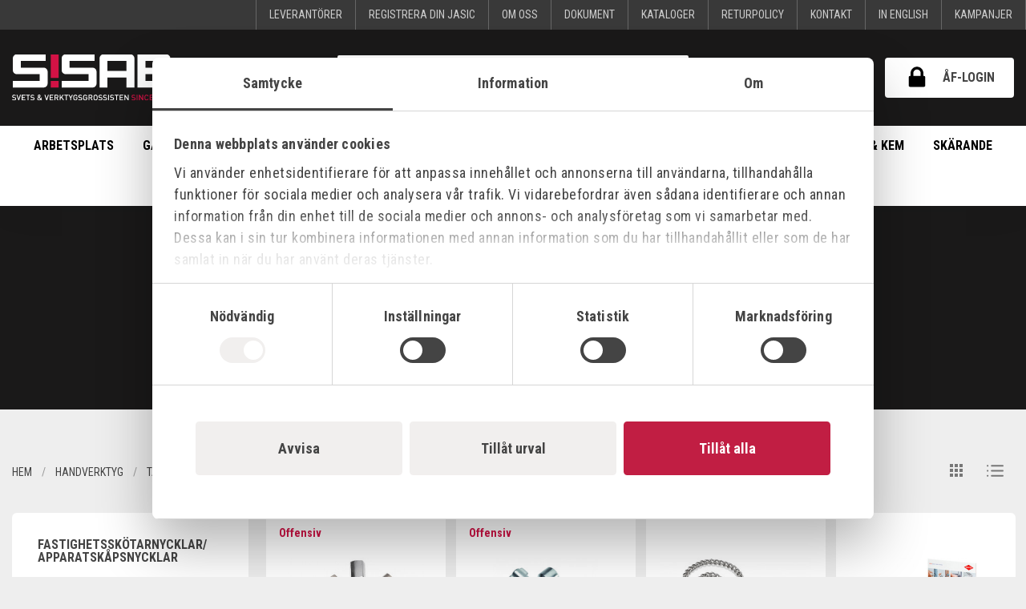

--- FILE ---
content_type: text/html; charset=UTF-8
request_url: https://www.sisabsweden.se/produkter/handverktyg/tanger/fastighetsskotarnycklar
body_size: 25586
content:
<!doctype html>
<html class="no-js" lang="">
    <head>
        <meta charset="utf-8">
        <meta http-equiv="x-ua-compatible" content="ie=edge">
        <title>Fastighetsskötarnycklar/ Apparatskåpsnycklar</title>
        <meta name="description" content="">
        <meta name="viewport" content="width=device-width, initial-scale=1">
        <meta name="csrf-token" content="ifaQH4qwPbB5IOIt2aSQ4xsqcbijqQPX4UoBfA17">
        <meta name="facebook-domain-verification" content="v48w1np14u5nqd7kyalz8l11p1cb7g">

        <script id="Cookiebot" src="https://consent.cookiebot.com/uc.js" data-cbid="bc2164b9-708b-4a23-bf02-ac5466b08726" data-blockingmode="auto" type="text/javascript"></script>

        <link rel="apple-touch-icon" sizes="180x180" href="/apple-touch-icon.png">
<link rel="icon" type="image/png" sizes="32x32" href="/favicon-32x32.png">
<link rel="icon" type="image/png" sizes="16x16" href="/favicon-16x16.png">
<link rel="manifest" href="/site.webmanifest">
<link rel="mask-icon" href="/safari-pinned-tab.svg" color="#c11e43">
<meta name="msapplication-TileColor" content="#ffffff">
<meta name="theme-color" content="#ffffff">
                    <link href="https://fonts.googleapis.com/css?family=Roboto+Condensed:400,700|Roboto:400,400i,700" rel="stylesheet">
    <link rel="stylesheet" href="/css/public/main.css?id=0b66cb312274cd0f08b3">
                    <script type="text/javascript">
            (function(i,s,o,g,r,a,m){i['GoogleAnalyticsObject']=r;i[r]=i[r]||function(){
            (i[r].q=i[r].q||[]).push(arguments)},i[r].l=1*new Date();a=s.createElement(o),
            m=s.getElementsByTagName(o)[0];a.async=1;a.src=g;m.parentNode.insertBefore(a,m)
            })(window,document,'script','//www.google-analytics.com/analytics.js','ga');
            ga('create', 'UA-42249455-1', 'auto');
            ga('require', 'ec');
            ga('send', 'pageview');
        </script>
                        <script>
            !function(f,b,e,v,n,t,s)
            {if(f.fbq)return;n=f.fbq=function(){n.callMethod?
            n.callMethod.apply(n,arguments):n.queue.push(arguments)};
            if(!f._fbq)f._fbq=n;n.push=n;n.loaded=!0;n.version='2.0';
            n.queue=[];t=b.createElement(e);t.async=!0;
            t.src=v;s=b.getElementsByTagName(e)[0];
            s.parentNode.insertBefore(t,s)}(window, document,'script',
            'https://connect.facebook.net/en_US/fbevents.js');
            fbq('init', '1201045280820841');
            fbq('track', 'PageView');
        </script>
        <noscript><img height="1" width="1" style="display:none" src="https://www.facebook.com/tr?id=1201045280820841&ev=PageView&noscript=1"/></noscript>
        </head>
    <body class="c-site-body">
            <svg display="none" width="0" height="0" version="1.1" xmlns="http://www.w3.org/2000/svg" xmlns:xlink="http://www.w3.org/1999/xlink">
    <defs>
        <symbol id="icon-facebook" viewBox="0 0 1024 1024">
            <path class="path1" d="M853.35 0h-682.702c-94.25 0-170.648 76.42-170.648 170.686v682.63c0 94.266 76.398 170.684 170.648 170.684h341.352v-448h-128v-128h128v-96c0-88.366 71.634-160 160-160h160v128h-160c-17.674 0-32 14.328-32 32v96h176l-32 128h-144v448h213.35c94.25 0 170.65-76.418 170.65-170.684v-682.63c0-94.266-76.4-170.686-170.65-170.686z"></path>
        </symbol>
        <symbol id="icon-linkedin" fill="currentColor" viewBox="0 0 16 16">
            <path d="M0 1.146C0 .513.526 0 1.175 0h13.65C15.474 0 16 .513 16 1.146v13.708c0 .633-.526 1.146-1.175 1.146H1.175C.526 16 0 15.487 0 14.854V1.146zm4.943 12.248V6.169H2.542v7.225h2.401zm-1.2-8.212c.837 0 1.358-.554 1.358-1.248-.015-.709-.52-1.248-1.342-1.248-.822 0-1.359.54-1.359 1.248 0 .694.521 1.248 1.327 1.248h.016zm4.908 8.212V9.359c0-.216.016-.432.08-.586.173-.431.568-.878 1.232-.878.869 0 1.216.662 1.216 1.634v3.865h2.401V9.25c0-2.22-1.184-3.252-2.764-3.252-1.274 0-1.845.7-2.165 1.193v.025h-.016a5.54 5.54 0 0 1 .016-.025V6.169h-2.4c.03.678 0 7.225 0 7.225h2.4z"/>
        </symbol>
        <symbol id="icon-twitter" viewBox="0 0 24 24">
            <path class="path1" d="M20 0h-16c-2.2 0-4 1.8-4 4.001v15.999c0 2.202 1.8 4 4 4h16c2.2 0 4-1.799 4-4.001v-15.999c0-2.2-1.8-4.001-4-4.001zM17.964 8.941c0.006 0.132 0.009 0.265 0.009 0.398 0 4.067-3.095 8.756-8.756 8.756-1.738 0-3.356-0.509-4.717-1.383 0.241 0.029 0.486 0.043 0.734 0.043 1.442 0 2.769-0.492 3.822-1.317-1.347-0.025-2.483-0.915-2.875-2.137 0.188 0.036 0.381 0.055 0.579 0.055 0.281 0 0.553-0.038 0.811-0.108-1.408-0.283-2.469-1.527-2.469-3.018 0-0.013 0-0.026 0-0.039 0.415 0.23 0.889 0.369 1.394 0.385-0.826-0.552-1.369-1.494-1.369-2.562 0-0.564 0.152-1.093 0.417-1.547 1.518 1.862 3.785 3.087 6.343 3.215-0.052-0.225-0.080-0.46-0.080-0.701 0-1.699 1.378-3.077 3.077-3.077 0.885 0 1.685 0.374 2.246 0.972 0.701-0.138 1.36-0.394 1.954-0.747-0.23 0.719-0.718 1.322-1.353 1.703 0.622-0.074 1.216-0.24 1.767-0.485-0.412 0.617-0.934 1.159-1.535 1.593z"></path>
        </symbol>
        <symbol id="icon-pinterest" viewBox="0 0 24 24">
            <path class="path1" d="M20 0h-16.001c-2.209 0-4 1.791-4 4v15.999c0 2.209 1.791 4 4 4h16.001c2.209 0 4-1.791 4-4v-15.999c0-2.209-1.791-4-4-4zM13.436 18.844c-1.216 0-2.359-0.632-2.75-1.378 0 0-0.602 2.291-0.748 2.853-0.271 1.042-1.002 2.349-1.492 3.146l-0.82-0.29c-0.105-0.949-0.2-2.406 0.042-3.442 0.218-0.936 1.407-5.965 1.407-5.965s-0.359-0.719-0.359-1.781c0-1.669 0.967-2.914 2.171-2.914 1.024 0 1.518 0.769 1.518 1.69 0 1.030-0.655 2.569-0.994 3.995-0.283 1.195 0.599 2.169 1.777 2.169 2.133 0 3.772-2.249 3.772-5.495 0-2.873-2.065-4.882-5.013-4.882-3.414 0-5.418 2.561-5.418 5.208 0 1.031 0.397 2.137 0.893 2.739 0.098 0.119 0.112 0.223 0.083 0.344-0.091 0.379-0.293 1.194-0.333 1.361-0.052 0.22-0.174 0.266-0.401 0.16-1.499-0.698-2.436-2.889-2.436-4.649 0-3.785 2.75-7.262 7.929-7.262 4.163 0 7.398 2.966 7.398 6.931 0 4.136-2.607 7.464-6.227 7.464z"></path>
        </symbol>
        <symbol id="icon-facebook-with-circle" viewBox="0 0 20 20">
            <path class="path1" d="M10 0.4c-5.302 0-9.6 4.298-9.6 9.6s4.298 9.6 9.6 9.6 9.6-4.298 9.6-9.6-4.298-9.6-9.6-9.6zM12.274 7.034h-1.443c-0.171 0-0.361 0.225-0.361 0.524v1.042h1.805l-0.273 1.486h-1.532v4.461h-1.703v-4.461h-1.545v-1.486h1.545v-0.874c0-1.254 0.87-2.273 2.064-2.273h1.443v1.581z"></path>
        </symbol>
        <symbol id="icon-pinterest-with-circle" viewBox="0 0 20 20">
            <path class="path1" d="M10 0.4c-5.302 0-9.6 4.298-9.6 9.6s4.298 9.6 9.6 9.6 9.6-4.298 9.6-9.6-4.298-9.6-9.6-9.6zM10.657 12.275c-0.616-0.047-0.874-0.352-1.356-0.644-0.265 1.391-0.589 2.725-1.549 3.422-0.297-2.104 0.434-3.682 0.774-5.359-0.579-0.975 0.069-2.936 1.291-2.454 1.503 0.596-1.302 3.625 0.581 4.004 1.966 0.394 2.769-3.412 1.55-4.648-1.762-1.787-5.127-0.041-4.713 2.517 0.1 0.625 0.747 0.815 0.258 1.678-1.127-0.25-1.464-1.139-1.42-2.324 0.069-1.94 1.743-3.299 3.421-3.486 2.123-0.236 4.115 0.779 4.391 2.777 0.309 2.254-0.959 4.693-3.228 4.517z"></path>
        </symbol>
        <symbol id="icon-twitter-with-circle" viewBox="0 0 20 20">
            <path class="path1" d="M10 0.4c-5.302 0-9.6 4.298-9.6 9.6s4.298 9.6 9.6 9.6 9.6-4.298 9.6-9.6-4.298-9.6-9.6-9.6zM13.905 8.264c0.004 0.082 0.005 0.164 0.005 0.244 0 2.5-1.901 5.381-5.379 5.381-1.068 0-2.062-0.312-2.898-0.85 0.147 0.018 0.298 0.025 0.451 0.025 0.886 0 1.701-0.301 2.348-0.809-0.827-0.016-1.525-0.562-1.766-1.312 0.115 0.021 0.233 0.033 0.355 0.033 0.172 0 0.34-0.023 0.498-0.066-0.865-0.174-1.517-0.938-1.517-1.854v-0.023c0.255 0.141 0.547 0.227 0.857 0.237-0.508-0.34-0.841-0.918-0.841-1.575 0-0.346 0.093-0.672 0.256-0.951 0.933 1.144 2.325 1.896 3.897 1.977-0.033-0.139-0.049-0.283-0.049-0.432 0-1.043 0.846-1.891 1.891-1.891 0.543 0 1.035 0.23 1.38 0.598 0.431-0.086 0.835-0.242 1.2-0.459-0.141 0.441-0.44 0.812-0.831 1.047 0.383-0.047 0.747-0.148 1.086-0.299-0.253 0.379-0.574 0.713-0.943 0.979z"></path>
        </symbol>
        <symbol id="icon-instagram" fill="currentColor"  viewBox="0 0 16 16">
            <path d="M8 0C5.829 0 5.556.01 4.703.048 3.85.088 3.269.222 2.76.42a3.917 3.917 0 0 0-1.417.923A3.927 3.927 0 0 0 .42 2.76C.222 3.268.087 3.85.048 4.7.01 5.555 0 5.827 0 8.001c0 2.172.01 2.444.048 3.297.04.852.174 1.433.372 1.942.205.526.478.972.923 1.417.444.445.89.719 1.416.923.51.198 1.09.333 1.942.372C5.555 15.99 5.827 16 8 16s2.444-.01 3.298-.048c.851-.04 1.434-.174 1.943-.372a3.916 3.916 0 0 0 1.416-.923c.445-.445.718-.891.923-1.417.197-.509.332-1.09.372-1.942C15.99 10.445 16 10.173 16 8s-.01-2.445-.048-3.299c-.04-.851-.175-1.433-.372-1.941a3.926 3.926 0 0 0-.923-1.417A3.911 3.911 0 0 0 13.24.42c-.51-.198-1.092-.333-1.943-.372C10.443.01 10.172 0 7.998 0h.003zm-.717 1.442h.718c2.136 0 2.389.007 3.232.046.78.035 1.204.166 1.486.275.373.145.64.319.92.599.28.28.453.546.598.92.11.281.24.705.275 1.485.039.843.047 1.096.047 3.231s-.008 2.389-.047 3.232c-.035.78-.166 1.203-.275 1.485a2.47 2.47 0 0 1-.599.919c-.28.28-.546.453-.92.598-.28.11-.704.24-1.485.276-.843.038-1.096.047-3.232.047s-2.39-.009-3.233-.047c-.78-.036-1.203-.166-1.485-.276a2.478 2.478 0 0 1-.92-.598 2.48 2.48 0 0 1-.6-.92c-.109-.281-.24-.705-.275-1.485-.038-.843-.046-1.096-.046-3.233 0-2.136.008-2.388.046-3.231.036-.78.166-1.204.276-1.486.145-.373.319-.64.599-.92.28-.28.546-.453.92-.598.282-.11.705-.24 1.485-.276.738-.034 1.024-.044 2.515-.045v.002zm4.988 1.328a.96.96 0 1 0 0 1.92.96.96 0 0 0 0-1.92zm-4.27 1.122a4.109 4.109 0 1 0 0 8.217 4.109 4.109 0 0 0 0-8.217zm0 1.441a2.667 2.667 0 1 1 0 5.334 2.667 2.667 0 0 1 0-5.334z"/>
        </symbol>
        <symbol id="icon-instagram-with-circle" viewBox="0 0 20 20">
            <path class="path1" d="M13 10c0 1.657-1.343 3-3 3s-3-1.343-3-3c0-0.171 0.018-0.338 0.049-0.5h-1.049v3.997c0 0.278 0.225 0.503 0.503 0.503h6.995c0.277 0 0.502-0.225 0.502-0.503v-3.997h-1.049c0.031 0.162 0.049 0.329 0.049 0.5zM10 12c1.104 0 2-0.896 2-2s-0.896-2-2-2-2 0.896-2 2 0.896 2 2 2zM12.4 7.9h1.199c0.166 0 0.301-0.135 0.301-0.3v-1.199c0-0.166-0.135-0.301-0.301-0.301h-1.199c-0.166 0-0.301 0.135-0.301 0.301v1.199c0.001 0.165 0.136 0.3 0.301 0.3zM10 0.4c-5.302 0-9.6 4.298-9.6 9.6s4.298 9.6 9.6 9.6c5.302 0 9.6-4.298 9.6-9.6s-4.298-9.6-9.6-9.6zM15 13.889c0 0.611-0.5 1.111-1.111 1.111h-7.778c-0.611 0-1.111-0.5-1.111-1.111v-7.778c0-0.611 0.5-1.111 1.111-1.111h7.778c0.611 0 1.111 0.5 1.111 1.111v7.778z"></path>
        </symbol>
        <symbol id="icon-shopping-cart" viewBox="0 0 24 24">
            <path d="M17.016 18c1.078 0 1.969 0.938 1.969 2.016s-0.891 1.969-1.969 1.969-2.016-0.891-2.016-1.969 0.938-2.016 2.016-2.016zM0.984 2.016h3.281l0.938 1.969h14.813c0.563 0 0.984 0.469 0.984 1.031 0 0.188-0.047 0.328-0.141 0.469l-3.563 6.469c-0.328 0.609-0.984 1.031-1.734 1.031h-7.453l-0.891 1.641-0.047 0.141c0 0.141 0.094 0.234 0.234 0.234h11.578v2.016h-12c-1.078 0-1.969-0.938-1.969-2.016 0-0.328 0.094-0.656 0.234-0.938l1.359-2.484-3.609-7.594h-2.016v-1.969zM6.984 18c1.078 0 2.016 0.938 2.016 2.016s-0.938 1.969-2.016 1.969-1.969-0.891-1.969-1.969 0.891-2.016 1.969-2.016z"></path>
        </symbol>
        <symbol id="icon-add-to-cart" viewBox="0 0 24 24">
            <path class="path1" d="M11 9.5h2v-3h3v-2h-3v-3h-2v3h-3v2h3v3zM7 18.5c-1.105 0-1.99 0.895-1.99 2s0.885 2 1.99 2 2-0.895 2-2-0.895-2-2-2zM17 18.5c-1.105 0-1.99 0.895-1.99 2s0.885 2 1.99 2 2-0.895 2-2-0.895-2-2-2zM7.175 15.25c0-0.045 0.010-0.085 0.030-0.12l0.9-1.63h7.45c0.75 0 1.405-0.415 1.75-1.030l3.86-7.010-1.75-0.96h-0.005l-1.105 2-2.755 5h-7.015l-0.13-0.27-3.195-6.73-0.945-2h-3.265v2h2l3.6 7.585-1.355 2.45c-0.155 0.29-0.245 0.615-0.245 0.965 0 1.105 0.895 2 2 2h12v-2h-11.575c-0.14 0-0.25-0.11-0.25-0.25z"></path>
        </symbol>
        <symbol id="icon-star-full" viewBox="0 0 24 24">
            <path class="path1" d="M12 17.25l-6.188 3.75 1.641-7.031-5.438-4.734 7.172-0.609 2.813-6.609 2.813 6.609 7.172 0.609-5.438 4.734 1.641 7.031z"></path>
        </symbol>
        <symbol id="icon-star-half" viewBox="0 0 24 24">
            <path class="path1" d="M12 15.891l3.75 2.297-0.984-4.266 3.328-2.906-4.406-0.375-1.688-4.031v9.281zM21.984 9.75l-5.438 4.734 1.641 7.031-6.188-3.75-6.188 3.75 1.641-7.031-5.438-4.734 7.172-0.609 2.813-6.656 2.813 6.656z"></path>
        </symbol>
        <symbol id="icon-star-outline" viewBox="0 0 24 24">
            <path class="path1" d="M12 15.422l3.75 2.25-0.984-4.266 3.328-2.906-4.406-0.375-1.688-4.031-1.688 4.031-4.406 0.375 3.328 2.906-0.984 4.266zM21.984 9.234l-5.438 4.734 1.641 7.031-6.188-3.75-6.188 3.75 1.641-7.031-5.438-4.734 7.172-0.609 2.813-6.609 2.813 6.609z"></path>
        </symbol>
        <symbol id="icon-expand-more" viewBox="0 0 24 24">
            <path class="path1" d="M16.585 8.585l-4.585 4.585-4.585-4.585-1.415 1.415 6 6 6-6z"></path>
        </symbol>
        <symbol id="icon-search" viewBox="0 0 30 32">
            <path class="path1" d="M20.571 14.857q0-3.304-2.348-5.652t-5.652-2.348-5.652 2.348-2.348 5.652 2.348 5.652 5.652 2.348 5.652-2.348 2.348-5.652zM29.714 29.714q0 0.929-0.679 1.607t-1.607 0.679q-0.964 0-1.607-0.679l-6.125-6.107q-3.196 2.214-7.125 2.214-2.554 0-4.884-0.991t-4.018-2.679-2.679-4.018-0.991-4.884 0.991-4.884 2.679-4.018 4.018-2.679 4.884-0.991 4.884 0.991 4.018 2.679 2.679 4.018 0.991 4.884q0 3.929-2.214 7.125l6.125 6.125q0.661 0.661 0.661 1.607z"></path>
        </symbol>
        <symbol id="icon-heart" viewBox="0 0 32 32">
            <path class="path1" d="M16 29.714q-0.464 0-0.786-0.321l-11.143-10.75q-0.179-0.143-0.491-0.464t-0.991-1.17-1.214-1.741-0.955-2.161-0.42-2.464q0-3.929 2.268-6.143t6.268-2.214q1.107 0 2.259 0.384t2.143 1.036 1.705 1.223 1.357 1.214q0.643-0.643 1.357-1.214t1.705-1.223 2.143-1.036 2.259-0.384q4 0 6.268 2.214t2.268 6.143q0 3.946-4.089 8.036l-11.125 10.714q-0.321 0.321-0.786 0.321z"></path>
        </symbol>
        <symbol id="icon-user" viewBox="0 0 25 32">
            <path class="path1" d="M25.143 25.089q0 2.143-1.304 3.384t-3.464 1.241h-15.607q-2.161 0-3.464-1.241t-1.304-3.384q0-0.946 0.063-1.848t0.25-1.946 0.473-1.938 0.768-1.741 1.107-1.446 1.527-0.955 1.991-0.357q0.161 0 0.75 0.384t1.33 0.857 1.929 0.857 2.384 0.384 2.384-0.384 1.929-0.857 1.33-0.857 0.75-0.384q1.089 0 1.991 0.357t1.527 0.955 1.107 1.446 0.768 1.741 0.473 1.938 0.25 1.946 0.063 1.848zM19.429 9.143q0 2.839-2.009 4.848t-4.848 2.009-4.848-2.009-2.009-4.848 2.009-4.848 4.848-2.009 4.848 2.009 2.009 4.848z"></path>
        </symbol>
        <symbol id="icon-heart-o" viewBox="0 0 32 32">
            <path class="path1" d="M29.714 10.643q0-1.446-0.384-2.554t-0.982-1.759-1.455-1.063-1.679-0.554-1.75-0.143-2 0.455-1.973 1.143-1.545 1.286-1.071 1.098q-0.321 0.393-0.875 0.393t-0.875-0.393q-0.429-0.5-1.071-1.098t-1.545-1.286-1.973-1.143-2-0.455-1.75 0.143-1.679 0.554-1.455 1.063-0.982 1.759-0.384 2.554q0 3 3.339 6.339l10.375 10 10.357-9.982q3.357-3.357 3.357-6.357zM32 10.643q0 3.946-4.089 8.036l-11.125 10.714q-0.321 0.321-0.786 0.321t-0.786-0.321l-11.143-10.75q-0.179-0.143-0.491-0.464t-0.991-1.17-1.214-1.741-0.955-2.161-0.42-2.464q0-3.929 2.268-6.143t6.268-2.214q1.107 0 2.259 0.384t2.143 1.036 1.705 1.223 1.357 1.214q0.643-0.643 1.357-1.214t1.705-1.223 2.143-1.036 2.259-0.384q4 0 6.268 2.214t2.268 6.143z"></path>
        </symbol>
        <symbol id="icon-chevron-right" viewBox="0 0 20 20">
            <path class="path1" d="M9.163 4.516c0.418 0.408 4.502 4.695 4.502 4.695 0.223 0.219 0.335 0.504 0.335 0.789s-0.112 0.57-0.335 0.787c0 0-4.084 4.289-4.502 4.695-0.418 0.408-1.17 0.436-1.615 0-0.446-0.434-0.481-1.041 0-1.574l3.747-3.908-3.747-3.908c-0.481-0.533-0.446-1.141 0-1.576s1.197-0.409 1.615 0z"></path>
        </symbol>
        <symbol id="icon-chevron-left" viewBox="0 0 20 20">
            <path class="path1" d="M12.452 4.516c0.446 0.436 0.481 1.043 0 1.576l-3.747 3.908 3.747 3.908c0.481 0.533 0.446 1.141 0 1.574-0.445 0.436-1.197 0.408-1.615 0-0.418-0.406-4.502-4.695-4.502-4.695-0.223-0.217-0.335-0.502-0.335-0.787s0.112-0.57 0.335-0.789c0 0 4.084-4.287 4.502-4.695s1.17-0.436 1.615 0z"></path>
        </symbol>
        <symbol id="icon-circle-thin" viewBox="0 0 27 32">
            <path class="path1" d="M13.714 4.571q-2.321 0-4.438 0.911t-3.643 2.438-2.438 3.643-0.911 4.438 0.911 4.438 2.438 3.643 3.643 2.438 4.438 0.911 4.437-0.911 3.643-2.438 2.438-3.643 0.911-4.438-0.911-4.438-2.438-3.643-3.643-2.438-4.438-0.911zM27.429 16q0 3.732-1.839 6.884t-4.991 4.991-6.884 1.839-6.884-1.839-4.991-4.991-1.839-6.884 1.839-6.884 4.991-4.991 6.884-1.839 6.884 1.839 4.991 4.991 1.839 6.884z"></path>
        </symbol>
        <symbol id="icon-check-circle" viewBox="0 0 27 32">
            <path class="path1" d="M22.929 13.107q0-0.5-0.321-0.821l-1.625-1.607q-0.339-0.339-0.804-0.339t-0.804 0.339l-7.286 7.268-4.036-4.036q-0.339-0.339-0.804-0.339t-0.804 0.339l-1.625 1.607q-0.321 0.321-0.321 0.821 0 0.482 0.321 0.804l6.464 6.464q0.339 0.339 0.804 0.339 0.482 0 0.821-0.339l9.696-9.696q0.321-0.321 0.321-0.804zM27.429 16q0 3.732-1.839 6.884t-4.991 4.991-6.884 1.839-6.884-1.839-4.991-4.991-1.839-6.884 1.839-6.884 4.991-4.991 6.884-1.839 6.884 1.839 4.991 4.991 1.839 6.884z"></path>
        </symbol>
        <symbol id="icon-chevron-circle-down" viewBox="0 0 27 32">
            <path class="path1" d="M14.518 23.196l8.107-8.107q0.339-0.339 0.339-0.804t-0.339-0.804l-1.821-1.821q-0.339-0.339-0.804-0.339t-0.804 0.339l-5.482 5.482-5.482-5.482q-0.339-0.339-0.804-0.339t-0.804 0.339l-1.821 1.821q-0.339 0.339-0.339 0.804t0.339 0.804l8.107 8.107q0.339 0.339 0.804 0.339t0.804-0.339zM27.429 16q0 3.732-1.839 6.884t-4.991 4.991-6.884 1.839-6.884-1.839-4.991-4.991-1.839-6.884 1.839-6.884 4.991-4.991 6.884-1.839 6.884 1.839 4.991 4.991 1.839 6.884z"></path>
        </symbol>
        <symbol id="icon-bars" viewBox="0 0 27 32">
            <path class="path1" d="M27.429 24v2.286q0 0.464-0.339 0.804t-0.804 0.339h-25.143q-0.464 0-0.804-0.339t-0.339-0.804v-2.286q0-0.464 0.339-0.804t0.804-0.339h25.143q0.464 0 0.804 0.339t0.339 0.804zM27.429 14.857v2.286q0 0.464-0.339 0.804t-0.804 0.339h-25.143q-0.464 0-0.804-0.339t-0.339-0.804v-2.286q0-0.464 0.339-0.804t0.804-0.339h25.143q0.464 0 0.804 0.339t0.339 0.804zM27.429 5.714v2.286q0 0.464-0.339 0.804t-0.804 0.339h-25.143q-0.464 0-0.804-0.339t-0.339-0.804v-2.286q0-0.464 0.339-0.804t0.804-0.339h25.143q0.464 0 0.804 0.339t0.339 0.804z"></path>
        </symbol>
        <symbol id="icon-library-books" viewBox="0 0 24 24">
            <path d="M18.984 6.984v-1.969h-9.984v1.969h9.984zM15 15v-2.016h-6v2.016h6zM18.984 11.016v-2.016h-9.984v2.016h9.984zM20.016 2.016c1.078 0 1.969 0.891 1.969 1.969v12c0 1.078-0.891 2.016-1.969 2.016h-12c-1.078 0-2.016-0.938-2.016-2.016v-12c0-1.078 0.938-1.969 2.016-1.969h12zM3.984 6v14.016h14.016v1.969h-14.016c-1.078 0-1.969-0.891-1.969-1.969v-14.016h1.969z"></path>
        </symbol>
        <symbol id="icon-newsletter" viewBox="0 0 32 32">
            <path class="path1" d="M16 32c-8.837 0-16-7.163-16-16s7.163-16 16-16c8.837 0 16 7.163 16 16s-7.163 16-16 16zM8.394 13.131c0.238 0.171 0.955 0.678 2.152 1.52s2.113 1.492 2.75 1.947c0.070 0.050 0.219 0.158 0.446 0.325s0.416 0.302 0.567 0.405c0.15 0.103 0.332 0.219 0.546 0.347s0.415 0.224 0.604 0.288c0.189 0.064 0.364 0.096 0.525 0.096h0.021c0.161 0 0.336-0.032 0.525-0.096s0.39-0.16 0.604-0.288c0.213-0.128 0.395-0.244 0.546-0.347s0.339-0.238 0.567-0.405c0.227-0.167 0.376-0.276 0.446-0.325 0.644-0.455 2.281-1.611 4.912-3.467 0.511-0.363 0.938-0.8 1.28-1.312s0.514-1.049 0.514-1.611c0-0.469-0.166-0.871-0.499-1.206s-0.726-0.501-1.181-0.501h-15.451c-0.539 0-0.953 0.185-1.244 0.555s-0.436 0.832-0.436 1.387c0 0.448 0.192 0.934 0.577 1.456s0.794 0.934 1.228 1.232zM24.348 14.273c-2.295 1.579-4.038 2.806-5.227 3.681-0.399 0.299-0.722 0.532-0.971 0.699s-0.579 0.338-0.992 0.512c-0.413 0.174-0.797 0.261-1.154 0.261h-0.021c-0.357 0-0.742-0.087-1.155-0.261s-0.743-0.345-0.992-0.512c-0.248-0.167-0.572-0.4-0.971-0.699-0.945-0.704-2.684-1.931-5.217-3.681-0.399-0.27-0.752-0.58-1.060-0.928v8.471c0 0.47 0.164 0.871 0.493 1.206s0.724 0.502 1.186 0.502h15.451c0.462 0 0.857-0.167 1.186-0.502s0.493-0.736 0.493-1.206v-8.47c-0.301 0.341-0.651 0.651-1.050 0.928z"></path>
        </symbol>
        <symbol id="icon-truck" viewBox="0 0 29 28">
            <path class="path1" d="M10 22c0-1.094-0.906-2-2-2s-2 0.906-2 2 0.906 2 2 2 2-0.906 2-2zM4 14h6v-4h-2.469c-0.063 0-0.297 0.094-0.344 0.141l-3.047 3.047c-0.047 0.047-0.141 0.281-0.141 0.344v0.469zM24 22c0-1.094-0.906-2-2-2s-2 0.906-2 2 0.906 2 2 2 2-0.906 2-2zM28 5v16c0 1.156-1.219 1-2 1 0 2.203-1.797 4-4 4s-4-1.797-4-4h-6c0 2.203-1.797 4-4 4s-4-1.797-4-4h-1c-0.781 0-2 0.156-2-1 0-0.547 0.453-1 1-1v-5c0-1.109-0.156-2.344 0.703-3.203l3.094-3.094c0.391-0.391 1.141-0.703 1.703-0.703h2.5v-3c0-0.547 0.453-1 1-1h16c0.547 0 1 0.453 1 1z"></path>
        </symbol>
        <symbol id="icon-person" viewBox="0 0 24 24">
            <path d="M12 14.016c2.672 0 8.016 1.313 8.016 3.984v2.016h-16.031v-2.016c0-2.672 5.344-3.984 8.016-3.984zM12 12c-2.203 0-3.984-1.781-3.984-3.984s1.781-4.031 3.984-4.031 3.984 1.828 3.984 4.031-1.781 3.984-3.984 3.984z"></path>
        </symbol>
        <symbol id="icon-print" viewBox="0 0 24 24">
            <path d="M18 3v3.984h-12v-3.984h12zM18.984 12c0.563 0 1.031-0.422 1.031-0.984s-0.469-1.031-1.031-1.031-0.984 0.469-0.984 1.031 0.422 0.984 0.984 0.984zM15.984 18.984v-4.969h-7.969v4.969h7.969zM18.984 8.016c1.641 0 3 1.359 3 3v6h-3.984v3.984h-12v-3.984h-3.984v-6c0-1.641 1.359-3 3-3h13.969z"></path>
        </symbol>
        <symbol id="icon-mail" viewBox="0 0 24 24">
            <path d="M20.016 8.016v-2.016l-8.016 5.016-8.016-5.016v2.016l8.016 4.969zM20.016 3.984c1.078 0 1.969 0.938 1.969 2.016v12c0 1.078-0.891 2.016-1.969 2.016h-16.031c-1.078 0-1.969-0.938-1.969-2.016v-12c0-1.078 0.891-2.016 1.969-2.016h16.031z"></path>
        </symbol>
        <symbol id="icon-check-box" viewBox="0 0 24 24">
            <path d="M9.984 17.016l9-9-1.406-1.453-7.594 7.594-3.563-3.563-1.406 1.406zM18.984 3c1.125 0 2.016 0.938 2.016 2.016v13.969c0 1.078-0.891 2.016-2.016 2.016h-13.969c-1.125 0-2.016-0.938-2.016-2.016v-13.969c0-1.078 0.891-2.016 2.016-2.016h13.969z"></path>
        </symbol>
        <symbol id="icon-description" viewBox="0 0 24 24">
            <path d="M12.984 9h5.531l-5.531-5.484v5.484zM15.984 14.016v-2.016h-7.969v2.016h7.969zM15.984 18v-2.016h-7.969v2.016h7.969zM14.016 2.016l6 6v12c0 1.078-0.938 1.969-2.016 1.969h-12c-1.078 0-2.016-0.891-2.016-1.969l0.047-16.031c0-1.078 0.891-1.969 1.969-1.969h8.016z"></path>
        </symbol>
        <symbol id="icon-phone" viewBox="0 0 24 24">
            <path d="M6.609 10.781c1.453 2.813 3.797 5.156 6.609 6.609l2.203-2.203c0.281-0.281 0.703-0.375 1.031-0.234 1.125 0.375 2.344 0.563 3.563 0.563 0.563 0 0.984 0.422 0.984 0.984v3.516c0 0.563-0.422 0.984-0.984 0.984-9.375 0-17.016-7.641-17.016-17.016 0-0.563 0.422-0.984 0.984-0.984h3.516c0.563 0 0.984 0.422 0.984 0.984 0 1.266 0.188 2.438 0.563 3.563 0.094 0.328 0.047 0.75-0.234 1.031z"></path>
        </symbol>
        <symbol id="icon-expand-more" viewBox="0 0 24 24">
            <path d="M16.594 8.578l1.406 1.406-6 6-6-6 1.406-1.406 4.594 4.594z"></path>
        </symbol>
        <symbol id="icon-expand-less" viewBox="0 0 24 24">
            <path d="M12 8.016l6 6-1.406 1.406-4.594-4.594-4.594 4.594-1.406-1.406z"></path>
        </symbol>
        <symbol id="icon-navigate_before" viewBox="0 0 24 24">
            <path d="M15.422 7.406l-4.594 4.594 4.594 4.594-1.406 1.406-6-6 6-6z"></path>
        </symbol>
        <symbol id="icon-navigate_next" viewBox="0 0 24 24">
            <path d="M9.984 6l6 6-6 6-1.406-1.406 4.594-4.594-4.594-4.594z"></path>
        </symbol>
        <symbol id="icon-lock" viewBox="0 0 18 28">
            <path d="M5 12h8v-3c0-2.203-1.797-4-4-4s-4 1.797-4 4v3zM18 13.5v9c0 0.828-0.672 1.5-1.5 1.5h-15c-0.828 0-1.5-0.672-1.5-1.5v-9c0-0.828 0.672-1.5 1.5-1.5h0.5v-3c0-3.844 3.156-7 7-7s7 3.156 7 7v3h0.5c0.828 0 1.5 0.672 1.5 1.5z"></path>
        </symbol>
        <symbol id="icon-grid" viewBox="0 0 32 32">
            <title>grid</title>
            <path d="M8 12h4v-4h-4v4zM14 12h4v-4h-4v4zM20 8v4h4v-4h-4zM8 18h4v-4h-4v4zM14 18h4v-4h-4v4zM20 18h4v-4h-4v4zM8 24h4v-4h-4v4zM14 24h4v-4h-4v4zM20 24h4v-4h-4v4z"></path>
        </symbol>
        <symbol id="icon-list" viewBox="0 0 24 24">
            <title>list</title>
            <path d="M8 7h13c0.6 0 1-0.4 1-1s-0.4-1-1-1h-13c-0.6 0-1 0.4-1 1s0.4 1 1 1z"></path>
            <path d="M21 11h-13c-0.6 0-1 0.4-1 1s0.4 1 1 1h13c0.6 0 1-0.4 1-1s-0.4-1-1-1z"></path>
            <path d="M21 17h-13c-0.6 0-1 0.4-1 1s0.4 1 1 1h13c0.6 0 1-0.4 1-1s-0.4-1-1-1z"></path>
            <path d="M2.3 5.3c-0.2 0.2-0.3 0.4-0.3 0.7s0.1 0.5 0.3 0.7c0.2 0.2 0.4 0.3 0.7 0.3s0.5-0.1 0.7-0.3c0.2-0.2 0.3-0.4 0.3-0.7s-0.1-0.5-0.3-0.7c-0.4-0.4-1-0.4-1.4 0z"></path>
            <path d="M2.3 11.3c-0.2 0.2-0.3 0.4-0.3 0.7s0.1 0.5 0.3 0.7c0.2 0.2 0.4 0.3 0.7 0.3s0.5-0.1 0.7-0.3c0.2-0.2 0.3-0.4 0.3-0.7s-0.1-0.5-0.3-0.7c-0.4-0.4-1-0.4-1.4 0z"></path>
            <path d="M2.3 17.3c-0.2 0.2-0.3 0.4-0.3 0.7s0.1 0.5 0.3 0.7c0.2 0.2 0.4 0.3 0.7 0.3s0.5-0.1 0.7-0.3c0.2-0.2 0.3-0.4 0.3-0.7s-0.1-0.5-0.3-0.7c-0.4-0.4-1-0.4-1.4 0z"></path>
        </symbol>

        <symbol id="icon-cart" viewBox="0 0 1024 1024">
            <title>cart</title>
            <path class="path1" d="M384 928c0 53.019-42.981 96-96 96s-96-42.981-96-96c0-53.019 42.981-96 96-96s96 42.981 96 96z"></path>
            <path class="path2" d="M1024 928c0 53.019-42.981 96-96 96s-96-42.981-96-96c0-53.019 42.981-96 96-96s96 42.981 96 96z"></path>
            <path class="path3" d="M1024 512v-384h-768c0-35.346-28.654-64-64-64h-192v64h128l48.074 412.054c-29.294 23.458-48.074 59.5-48.074 99.946 0 70.696 57.308 128 128 128h768v-64h-768c-35.346 0-64-28.654-64-64 0-0.218 0.014-0.436 0.016-0.656l831.984-127.344z"></path>
        </symbol>
        <symbol id="icon-shopping-cart" viewBox="0 0 1024 1024">
            <title>shopping-cart</title>
            <path class="path1" d="M298.667 768c-47.147 0-84.907 38.187-84.907 85.333s37.76 85.333 84.907 85.333 85.333-38.187 85.333-85.333-38.187-85.333-85.333-85.333zM42.667 85.333v85.333h85.333l153.387 323.627-57.6 104.533c-6.613 12.373-10.453 26.24-10.453 41.173 0 47.147 38.187 85.333 85.333 85.333h512v-85.333h-493.867c-5.973 0-10.667-4.693-10.667-10.667 0-1.92 0.427-3.627 1.28-5.12l38.187-69.547h317.867c32 0 59.947-17.707 74.667-43.947l152.533-276.907c3.413-5.973 5.333-13.013 5.333-20.48 0-23.68-19.2-42.667-42.667-42.667h-630.827l-40.533-85.333h-139.307zM725.333 768c-47.147 0-84.907 38.187-84.907 85.333s37.76 85.333 84.907 85.333 85.333-38.187 85.333-85.333-38.187-85.333-85.333-85.333z"></path>
        </symbol>
        <symbol id="icon-add-shopping-cart" viewBox="0 0 1024 1024">
            <title>add-shopping-cart</title>
            <path class="path1" d="M469.333 384h85.333v-128h128v-85.333h-128v-128h-85.333v128h-128v85.333h128v128zM298.667 768c-47.147 0-84.907 38.187-84.907 85.333s37.76 85.333 84.907 85.333 85.333-38.187 85.333-85.333-38.187-85.333-85.333-85.333zM725.333 768c-47.147 0-84.907 38.187-84.907 85.333s37.76 85.333 84.907 85.333 85.333-38.187 85.333-85.333-38.187-85.333-85.333-85.333zM306.133 629.333c0-1.92 0.427-3.627 1.28-5.12l38.4-69.547h317.867c32 0 59.947-17.707 74.667-43.947l164.693-299.093-74.667-40.96h-0.213l-47.147 85.333-117.547 213.333h-299.307l-5.547-11.52-136.32-287.147-40.32-85.333h-139.307v85.333h85.333l153.6 323.627-57.813 104.533c-6.613 12.373-10.453 26.24-10.453 41.173 0 47.147 38.187 85.333 85.333 85.333h512v-85.333h-493.867c-5.973 0-10.667-4.693-10.667-10.667z"></path>
        </symbol>

        <symbol id="icon-list" viewBox="0 0 24 24">
            <title>list</title>
            <path d="M8 7h13c0.6 0 1-0.4 1-1s-0.4-1-1-1h-13c-0.6 0-1 0.4-1 1s0.4 1 1 1z"></path>
            <path d="M21 11h-13c-0.6 0-1 0.4-1 1s0.4 1 1 1h13c0.6 0 1-0.4 1-1s-0.4-1-1-1z"></path>
            <path d="M21 17h-13c-0.6 0-1 0.4-1 1s0.4 1 1 1h13c0.6 0 1-0.4 1-1s-0.4-1-1-1z"></path>
            <path d="M2.3 5.3c-0.2 0.2-0.3 0.4-0.3 0.7s0.1 0.5 0.3 0.7c0.2 0.2 0.4 0.3 0.7 0.3s0.5-0.1 0.7-0.3c0.2-0.2 0.3-0.4 0.3-0.7s-0.1-0.5-0.3-0.7c-0.4-0.4-1-0.4-1.4 0z"></path>
            <path d="M2.3 11.3c-0.2 0.2-0.3 0.4-0.3 0.7s0.1 0.5 0.3 0.7c0.2 0.2 0.4 0.3 0.7 0.3s0.5-0.1 0.7-0.3c0.2-0.2 0.3-0.4 0.3-0.7s-0.1-0.5-0.3-0.7c-0.4-0.4-1-0.4-1.4 0z"></path>
            <path d="M2.3 17.3c-0.2 0.2-0.3 0.4-0.3 0.7s0.1 0.5 0.3 0.7c0.2 0.2 0.4 0.3 0.7 0.3s0.5-0.1 0.7-0.3c0.2-0.2 0.3-0.4 0.3-0.7s-0.1-0.5-0.3-0.7c-0.4-0.4-1-0.4-1.4 0z"></path>
        </symbol>
    </defs>
</svg>
<header class="c-site-header  c-site-header--is-sticky@xs" id="header">
    <div class="c-site-header__inner">
        <div class="c-top-bar  is-hidden@xs  is-hidden@sm">
    <div class="o-container  u-padding-right-none">
        <div class="c-top-bar__inner">
                            <span class="c-site-usp"></span>
                        <nav>
                <ul class="c-nav  c-nav--horizontal">
            <li class="c-nav__item">
            <a class="c-nav__link" href="https://www.sisabsweden.se/leverantorer">Leverantörer</a>
        </li>
            <li class="c-nav__item">
            <a class="c-nav__link" href="https://www.sisabsweden.se/jasic-warranty">Registrera din Jasic</a>
        </li>
            <li class="c-nav__item">
            <a class="c-nav__link" href="https://www.sisabsweden.se/om-oss">Om oss</a>
        </li>
            <li class="c-nav__item">
            <a class="c-nav__link" href="https://www.sisabsweden.se/dokument">Dokument</a>
        </li>
            <li class="c-nav__item">
            <a class="c-nav__link" href="https://www.sisabsweden.se/kataloger">KATALOGER</a>
        </li>
            <li class="c-nav__item">
            <a class="c-nav__link" href="https://www.sisabsweden.se/returpolicy">Returpolicy</a>
        </li>
            <li class="c-nav__item">
            <a class="c-nav__link" href="https://www.sisabsweden.se/kontakt">Kontakt</a>
        </li>
            <li class="c-nav__item">
            <a class="c-nav__link" href="https://www.sisabsweden.se/in-english">In English</a>
        </li>
            <li class="c-nav__item">
            <a class="c-nav__link" href="https://www.sisabsweden.se/kampanjer">Kampanjer</a>
        </li>
    </ul>

            </nav>
        </div>
    </div>
</div>
        <div class="c-site-header__top">
            <div class="o-container  o-container--no-gutter@xs">
                <div class="c-site-header__container">
                    <div class="c-site-header__left">
                        <div class="c-site-logo">
                            <a class="c-site-logo__link" href="https://www.sisabsweden.se" title="Tillbaka till startsidan">
                                <img class="c-site-logo__img" src="https://www.sisabsweden.se/img/public/logo.svg" alt="SISAB">
                            </a>
                        </div>
                    </div>

                    <div class="c-site-search">
                        <div class="c-site-search__inner">
                            <input id="search-box" class="c-site-search__input  c-field" data-placeholder="Sök ...">
                        </div>
                    </div>

                    <div class="c-site-header__right">
                        <nav class="c-site-nav">
                            <ul class="c-site-nav__list  o-list-inline">
                                <li class="c-site-nav__item  c-site-nav__item--account">
                                                                            <a class="c-site-nav__link  c-site-nav__btn-link" href="https://www.sisabsweden.se/aterforsaljare/logga-in">
                                            <svg class="c-site-nav__icon  c-icon  c-icon--md"><use xlink:href="#icon-lock"></use></svg>
                                            ÅF-login
                                        </a>
                                                                    </li>

                                
                                <li class="c-site-nav__item  c-site-nav__item--menu  is-hidden@md  is-hidden@lg">
                                    <span class="c-site-nav__link  site-nav-toggle  js-toggle-nav">
                                        <svg class="c-site-nav__icon  c-icon  c-icon--md  c-icon--white"><use xlink:href="#icon-bars"></use></svg>
                                        <div class="site-nav-toggle-text">Meny</div>
                                    </span>
                                </li>
                            </ul>
                        </nav>
                    </div>
                </div>
            </div>
        </div>
    </div>

    <nav class="menu  is-hidden@xs  is-hidden@sm">
        <div>
            <ul class="menu__list  o-list-bare">
                        <li class="menu__item">
                                    <a class="menu__link  has-sub  js-mega-menu  not-toggled" href="https://www.sisabsweden.se/produkter/arbetsplats">Arbetsplats</a>
                
                                    <div class="sub-menu  not-toggled  sub-menu--full  sub-menu--md">
                        
                        <ul class="sub-menu__list  o-list-bare">
                            <li class="sub-menu__item">
                                <a class="sub-menu__link  sub-menu__link--all" href="https://www.sisabsweden.se/produkter/arbetsplats">Se alla produkter</a>
                            </li>
                                                                                                <li class="sub-menu__item">
                                        <a class="sub-menu__link" href="https://www.sisabsweden.se/produkter/arbetsplats/bankplatsaxar">Bänkplåtsaxar</a>
                                                                            </li>
                                                                                                                                <li class="sub-menu__item">
                                        <a class="sub-menu__link" href="https://www.sisabsweden.se/produkter/arbetsplats/induktionsvarmare">Induktionsvärmare</a>
                                                                            </li>
                                                                                                                                <li class="sub-menu__item">
                                        <a class="sub-menu__link" href="https://www.sisabsweden.se/produkter/arbetsplats/ledlampor">Ledlampor</a>
                                                                                    <ul class="sub-sub-menu  o-list-bare">
                                                                                                                                                                                                                                                                                                                                                                                                                                                                                                            </ul>
                                                                            </li>
                                                                                                                                <li class="sub-menu__item">
                                        <a class="sub-menu__link" href="https://www.sisabsweden.se/produkter/arbetsplats/lyftmagneter">Lyftmagneter</a>
                                                                            </li>
                                                                                                                                <li class="sub-menu__item">
                                        <a class="sub-menu__link" href="https://www.sisabsweden.se/produkter/arbetsplats/personlig-skyddsutrustning">Personlig skyddsutrustning</a>
                                                                                    <ul class="sub-sub-menu  o-list-bare">
                                                                                                                                                                                                                                                                                                                                                                                                                                                                                                                                                                                                                                                                                                                                                                                                                                                                                                                            </ul>
                                                                            </li>
                                                                                                                                <li class="sub-menu__item">
                                        <a class="sub-menu__link" href="https://www.sisabsweden.se/produkter/arbetsplats/rokutsug">Rökutsug</a>
                                                                            </li>
                                                                                                                                <li class="sub-menu__item">
                                        <a class="sub-menu__link" href="https://www.sisabsweden.se/produkter/arbetsplats/skruvstycken">Skruvstycken</a>
                                                                            </li>
                                                                                                                                <li class="sub-menu__item">
                                        <a class="sub-menu__link" href="https://www.sisabsweden.se/produkter/arbetsplats/smidesstad">Smidesstäd</a>
                                                                            </li>
                                                                                                                                <li class="sub-menu__item">
                                        <a class="sub-menu__link" href="https://www.sisabsweden.se/produkter/arbetsplats/smadelstvatt">Smådelstvätt</a>
                                                                            </li>
                                                                                                                                <li class="sub-menu__item">
                                        <a class="sub-menu__link" href="https://www.sisabsweden.se/produkter/arbetsplats/spanuppsamlare">Spånuppsamlare</a>
                                                                            </li>
                                                                                                                                <li class="sub-menu__item">
                                        <a class="sub-menu__link" href="https://www.sisabsweden.se/produkter/arbetsplats/svetsbord">Svetsbord</a>
                                                                                    <ul class="sub-sub-menu  o-list-bare">
                                                                                                                                                                                                </ul>
                                                                            </li>
                                                                                                                                <li class="sub-menu__item">
                                        <a class="sub-menu__link" href="https://www.sisabsweden.se/produkter/arbetsplats/svetsdukar">Svetsdukar</a>
                                                                            </li>
                                                                                                                                <li class="sub-menu__item">
                                        <a class="sub-menu__link" href="https://www.sisabsweden.se/produkter/arbetsplats/svetsvagg-bas">Svetsvägg &amp; bås</a>
                                                                            </li>
                                                                                                                                <li class="sub-menu__item">
                                        <a class="sub-menu__link" href="https://www.sisabsweden.se/produkter/arbetsplats/torrhallare-svetselektroder">Torrhållare svetselektroder</a>
                                                                            </li>
                                                                                                                                <li class="sub-menu__item">
                                        <a class="sub-menu__link" href="https://www.sisabsweden.se/produkter/arbetsplats/verktygsvagnar">Verktygsvagnar</a>
                                                                            </li>
                                                                                                                                <li class="sub-menu__item">
                                        <a class="sub-menu__link" href="https://www.sisabsweden.se/produkter/arbetsplats/sackakarror">Säckakärror</a>
                                                                            </li>
                                                                                                                                <li class="sub-menu__item">
                                        <a class="sub-menu__link" href="https://www.sisabsweden.se/produkter/arbetsplats/batterier">Batterier</a>
                                                                            </li>
                                                                                                                                                                                            <li class="sub-menu__item">
                                        <a class="sub-menu__link" href="https://www.sisabsweden.se/produkter/arbetsplats/spannband">Spännband/Bandstropp</a>
                                                                            </li>
                                                                                                                                <li class="sub-menu__item">
                                        <a class="sub-menu__link" href="https://www.sisabsweden.se/produkter/arbetsplats/lyft">Lyft</a>
                                                                            </li>
                                                                                                                                <li class="sub-menu__item">
                                        <a class="sub-menu__link" href="https://www.sisabsweden.se/produkter/arbetsplats/el-kontakter">El-kontakter</a>
                                                                            </li>
                                                                                    </ul>
                    </div>
                            </li>
                                <li class="menu__item u-position-relative">
                                    <a class="menu__link  has-sub  js-mega-menu  not-toggled" href="https://www.sisabsweden.se/produkter/gasutrustning">Gas &amp; Gasolutrustning</a>
                
                                    <div class="sub-menu  not-toggled">
                        
                        <ul class="sub-menu__list  o-list-bare">
                            <li class="sub-menu__item">
                                <a class="sub-menu__link  sub-menu__link--all" href="https://www.sisabsweden.se/produkter/gasutrustning">Se alla produkter</a>
                            </li>
                                                                                                <li class="sub-menu__item">
                                        <a class="sub-menu__link" href="https://www.sisabsweden.se/produkter/gasutrustning/brannarkit">Brännarkit</a>
                                                                            </li>
                                                                                                                                <li class="sub-menu__item">
                                        <a class="sub-menu__link" href="https://www.sisabsweden.se/produkter/gasutrustning/brannarmunstycken">Brännarmunstycken</a>
                                                                            </li>
                                                                                                                                <li class="sub-menu__item">
                                        <a class="sub-menu__link" href="https://www.sisabsweden.se/produkter/gasutrustning/flussmedel">Flussmedel</a>
                                                                            </li>
                                                                                                                                <li class="sub-menu__item">
                                        <a class="sub-menu__link" href="https://www.sisabsweden.se/produkter/gasutrustning/gasbrannare">Gasbrännare</a>
                                                                            </li>
                                                                                                                                <li class="sub-menu__item">
                                        <a class="sub-menu__link" href="https://www.sisabsweden.se/produkter/gasutrustning/gasflaskor">Gasflaskor</a>
                                                                            </li>
                                                                                                                                <li class="sub-menu__item">
                                        <a class="sub-menu__link" href="https://www.sisabsweden.se/produkter/gasutrustning/gaskarror">Gaskärror</a>
                                                                                    <ul class="sub-sub-menu  o-list-bare">
                                                                                                                                                                                                </ul>
                                                                            </li>
                                                                                                                                <li class="sub-menu__item">
                                        <a class="sub-menu__link" href="https://www.sisabsweden.se/produkter/gasutrustning/gasmunstycken">Gasmunstycken</a>
                                                                            </li>
                                                                                                                                <li class="sub-menu__item">
                                        <a class="sub-menu__link" href="https://www.sisabsweden.se/produkter/gasutrustning/grillar-tillbehor">Grillar &amp; tillbehör</a>
                                                                            </li>
                                                                                                                                <li class="sub-menu__item">
                                        <a class="sub-menu__link" href="https://www.sisabsweden.se/produkter/gasutrustning/heliumset">Heliumset</a>
                                                                            </li>
                                                                                                                                <li class="sub-menu__item">
                                        <a class="sub-menu__link" href="https://www.sisabsweden.se/produkter/gasutrustning/lodutrustning">Lödutrustning</a>
                                                                            </li>
                                                                                                                                <li class="sub-menu__item">
                                        <a class="sub-menu__link" href="https://www.sisabsweden.se/produkter/gasutrustning/slangbrottsventiler">Slangbrottsventiler</a>
                                                                            </li>
                                                                                                                                                                                            <li class="sub-menu__item">
                                        <a class="sub-menu__link" href="https://www.sisabsweden.se/produkter/gasutrustning/gasolutrustning">Gasolutrustning</a>
                                                                                    <ul class="sub-sub-menu  o-list-bare">
                                                                                                                                                                                                                                                                                                    </ul>
                                                                            </li>
                                                                                    </ul>
                    </div>
                            </li>
                                <li class="menu__item">
                                    <a class="menu__link  has-sub  js-mega-menu  not-toggled" href="https://www.sisabsweden.se/produkter/handverktyg">Handverktyg</a>
                
                                    <div class="sub-menu  not-toggled  sub-menu--full  sub-menu--md">
                        
                        <ul class="sub-menu__list  o-list-bare">
                            <li class="sub-menu__item">
                                <a class="sub-menu__link  sub-menu__link--all" href="https://www.sisabsweden.se/produkter/handverktyg">Se alla produkter</a>
                            </li>
                                                                                                <li class="sub-menu__item">
                                        <a class="sub-menu__link" href="https://www.sisabsweden.se/produkter/handverktyg/avdragare">Avdragare</a>
                                                                                    <ul class="sub-sub-menu  o-list-bare">
                                                                                                                                                                                                                                                                                                                                                                                                                                                                                                                                                                                                                                                                                                                    </ul>
                                                                            </li>
                                                                                                                                <li class="sub-menu__item">
                                        <a class="sub-menu__link" href="https://www.sisabsweden.se/produkter/handverktyg/avloppsrensare">Avloppsrensare</a>
                                                                            </li>
                                                                                                                                <li class="sub-menu__item">
                                        <a class="sub-menu__link" href="https://www.sisabsweden.se/produkter/handverktyg/bits">Bits</a>
                                                                            </li>
                                                                                                                                <li class="sub-menu__item">
                                        <a class="sub-menu__link" href="https://www.sisabsweden.se/produkter/handverktyg/blindnitset">Blindnitset</a>
                                                                            </li>
                                                                                                                                <li class="sub-menu__item">
                                        <a class="sub-menu__link" href="https://www.sisabsweden.se/produkter/handverktyg/drivdorn">Drivdorn</a>
                                                                            </li>
                                                                                                                                <li class="sub-menu__item">
                                        <a class="sub-menu__link" href="https://www.sisabsweden.se/produkter/handverktyg/falstanger">Falstänger</a>
                                                                            </li>
                                                                                                                                <li class="sub-menu__item">
                                        <a class="sub-menu__link" href="https://www.sisabsweden.se/produkter/handverktyg/glidhammare">Glidhammare</a>
                                                                            </li>
                                                                                                                                <li class="sub-menu__item">
                                        <a class="sub-menu__link" href="https://www.sisabsweden.se/produkter/handverktyg/hammare-slaggor">Hammare &amp; släggor</a>
                                                                                    <ul class="sub-sub-menu  o-list-bare">
                                                                                                                                                                                                                                                                                                    </ul>
                                                                            </li>
                                                                                                                                <li class="sub-menu__item">
                                        <a class="sub-menu__link" href="https://www.sisabsweden.se/produkter/handverktyg/huggmejslar">Huggmejslar</a>
                                                                            </li>
                                                                                                                                <li class="sub-menu__item">
                                        <a class="sub-menu__link" href="https://www.sisabsweden.se/produkter/handverktyg/hushallssax">Hushållssax</a>
                                                                            </li>
                                                                                                                                <li class="sub-menu__item">
                                        <a class="sub-menu__link" href="https://www.sisabsweden.se/produkter/handverktyg/hylsnyckelsatser">Hylsnyckelsatser</a>
                                                                            </li>
                                                                                                                                <li class="sub-menu__item">
                                        <a class="sub-menu__link" href="https://www.sisabsweden.se/produkter/handverktyg/hylssatser">Hylssatser</a>
                                                                            </li>
                                                                                                                                <li class="sub-menu__item">
                                        <a class="sub-menu__link" href="https://www.sisabsweden.se/produkter/handverktyg/insexnycklar">Insexnycklar</a>
                                                                            </li>
                                                                                                                                <li class="sub-menu__item">
                                        <a class="sub-menu__link" href="https://www.sisabsweden.se/produkter/handverktyg/knivar">Knivar</a>
                                                                            </li>
                                                                                                                                <li class="sub-menu__item">
                                        <a class="sub-menu__link" href="https://www.sisabsweden.se/produkter/handverktyg/kofotter">Kofötter</a>
                                                                            </li>
                                                                                                                                <li class="sub-menu__item">
                                        <a class="sub-menu__link" href="https://www.sisabsweden.se/produkter/handverktyg/krafthylsor">Krafthylsor/Hylsor</a>
                                                                            </li>
                                                                                                                                <li class="sub-menu__item">
                                        <a class="sub-menu__link" href="https://www.sisabsweden.se/produkter/handverktyg/krafthylsset">Krafthylsset</a>
                                                                            </li>
                                                                                                                                <li class="sub-menu__item">
                                        <a class="sub-menu__link" href="https://www.sisabsweden.se/produkter/handverktyg/kornare">Körnare</a>
                                                                            </li>
                                                                                                                                <li class="sub-menu__item">
                                        <a class="sub-menu__link" href="https://www.sisabsweden.se/produkter/handverktyg/lednycklar">Lednycklar</a>
                                                                            </li>
                                                                                                                                <li class="sub-menu__item">
                                        <a class="sub-menu__link" href="https://www.sisabsweden.se/produkter/handverktyg/momentverktyg">Momentverktyg</a>
                                                                            </li>
                                                                                                                                <li class="sub-menu__item">
                                        <a class="sub-menu__link" href="https://www.sisabsweden.se/produkter/handverktyg/muttersprackare">Mutterspräckare</a>
                                                                            </li>
                                                                                                                                <li class="sub-menu__item">
                                        <a class="sub-menu__link" href="https://www.sisabsweden.se/produkter/handverktyg/mat-mark">Mät &amp; Märk</a>
                                                                            </li>
                                                                                                                                <li class="sub-menu__item">
                                        <a class="sub-menu__link" href="https://www.sisabsweden.se/produkter/handverktyg/platsaxar">Plåtsaxar</a>
                                                                            </li>
                                                                                                                                <li class="sub-menu__item">
                                        <a class="sub-menu__link" href="https://www.sisabsweden.se/produkter/handverktyg/pu-nyckelsatser">PU-nyckelsatser</a>
                                                                            </li>
                                                                                                                                <li class="sub-menu__item">
                                        <a class="sub-menu__link" href="https://www.sisabsweden.se/produkter/handverktyg/pu-nycklar">PU-nycklar</a>
                                                                            </li>
                                                                                                                                <li class="sub-menu__item">
                                        <a class="sub-menu__link" href="https://www.sisabsweden.se/produkter/handverktyg/roravskarare">Röravskärare</a>
                                                                            </li>
                                                                                                                                <li class="sub-menu__item">
                                        <a class="sub-menu__link" href="https://www.sisabsweden.se/produkter/handverktyg/skiftnycklar">Skiftnycklar</a>
                                                                            </li>
                                                                                                                                <li class="sub-menu__item">
                                        <a class="sub-menu__link" href="https://www.sisabsweden.se/produkter/handverktyg/skruvhallare">Skruvhållare</a>
                                                                            </li>
                                                                                                                                <li class="sub-menu__item">
                                        <a class="sub-menu__link" href="https://www.sisabsweden.se/produkter/handverktyg/skruvhalstansar">Skruvhålstansar</a>
                                                                            </li>
                                                                                                                                <li class="sub-menu__item">
                                        <a class="sub-menu__link" href="https://www.sisabsweden.se/produkter/handverktyg/skruvmejslar">Skruvmejslar</a>
                                                                                    <ul class="sub-sub-menu  o-list-bare">
                                                                                                                                                                                                                                                                                                                                                                                                                                                                                                                                                                                                                                                                                                                                                                                                                                                                                                                                                                                                                                                                                                                                    </ul>
                                                                            </li>
                                                                                                                                <li class="sub-menu__item">
                                        <a class="sub-menu__link" href="https://www.sisabsweden.se/produkter/handverktyg/skruvutdragare">Skruvutdragare</a>
                                                                            </li>
                                                                                                                                <li class="sub-menu__item">
                                        <a class="sub-menu__link" href="https://www.sisabsweden.se/produkter/handverktyg/slitsmejslar">Slitsmejslar</a>
                                                                            </li>
                                                                                                                                <li class="sub-menu__item">
                                        <a class="sub-menu__link" href="https://www.sisabsweden.se/produkter/handverktyg/spetsmejslar">Spetsmejslar</a>
                                                                            </li>
                                                                                                                                <li class="sub-menu__item">
                                        <a class="sub-menu__link" href="https://www.sisabsweden.se/produkter/handverktyg/sparrhandtag">Spärrhandtag</a>
                                                                            </li>
                                                                                                                                <li class="sub-menu__item">
                                        <a class="sub-menu__link" href="https://www.sisabsweden.se/produkter/handverktyg/stalborstar">Stålborstar</a>
                                                                            </li>
                                                                                                                                <li class="sub-menu__item">
                                        <a class="sub-menu__link" href="https://www.sisabsweden.se/produkter/handverktyg/bagsagar">Sågar</a>
                                                                            </li>
                                                                                                                                <li class="sub-menu__item">
                                        <a class="sub-menu__link" href="https://www.sisabsweden.se/produkter/handverktyg/tvingar">Tvingar</a>
                                                                                    <ul class="sub-sub-menu  o-list-bare">
                                                                                                                                                                                                                                                                                                                                                                                                                                                                                                                                                                                                                                                                                                                                                                                                                                                                                                                                                                                                                                                                                                                                                                                                                                                                                                                                            </ul>
                                                                            </li>
                                                                                                                                <li class="sub-menu__item">
                                        <a class="sub-menu__link" href="https://www.sisabsweden.se/produkter/handverktyg/tanger">Tänger</a>
                                                                                    <ul class="sub-sub-menu  o-list-bare">
                                                                                                                                                                                                                                                                                                                                                                                                                                                                                                                                                                                                                                                                                                                                                                                                                                                                                                                                                                                                                                                                                                                                                                                                                                                                                                                                                                                                                                                                                                                                                                                                                                                                                                                                                                                                                                                                                                                                                                                                                                                                                                                                                                                                                                                                                                                                                                                                                                                                                                                                                                                                                                                                                                                                                                                                                                                                                                        </ul>
                                                                            </li>
                                                                                                                                <li class="sub-menu__item">
                                        <a class="sub-menu__link" href="https://www.sisabsweden.se/produkter/handverktyg/verktygsforlangare">Verktygsförlängare</a>
                                                                            </li>
                                                                                                                                <li class="sub-menu__item">
                                        <a class="sub-menu__link" href="https://www.sisabsweden.se/produkter/handverktyg/verktygslador">Verktygslådor</a>
                                                                            </li>
                                                                                                                                <li class="sub-menu__item">
                                        <a class="sub-menu__link" href="https://www.sisabsweden.se/produkter/handverktyg/spikdrivare">Spikdrivare</a>
                                                                            </li>
                                                                                                                                                                                            <li class="sub-menu__item">
                                        <a class="sub-menu__link" href="https://www.sisabsweden.se/produkter/handverktyg/yxor">Yxor</a>
                                                                            </li>
                                                                                    </ul>
                    </div>
                            </li>
                                <li class="menu__item u-position-relative">
                                    <a class="menu__link  has-sub  js-mega-menu  not-toggled" href="https://www.sisabsweden.se/produkter/magnetborrmaskiner">Magnetborrmaskiner</a>
                
                                    <div class="sub-menu  not-toggled">
                        
                        <ul class="sub-menu__list  o-list-bare">
                            <li class="sub-menu__item">
                                <a class="sub-menu__link  sub-menu__link--all" href="https://www.sisabsweden.se/produkter/magnetborrmaskiner">Se alla produkter</a>
                            </li>
                                                                                                <li class="sub-menu__item">
                                        <a class="sub-menu__link" href="https://www.sisabsweden.se/produkter/magnetborrmaskiner/tillbehor-magnetborrmaskin">Tillbehör magnetborrmaskin</a>
                                                                            </li>
                                                                                    </ul>
                    </div>
                            </li>
                                <li class="menu__item u-position-relative">
                                    <a class="menu__link  has-sub  js-mega-menu  not-toggled" href="https://www.sisabsweden.se/produkter/maskiner">Maskiner</a>
                
                                    <div class="sub-menu  not-toggled">
                        
                        <ul class="sub-menu__list  o-list-bare">
                            <li class="sub-menu__item">
                                <a class="sub-menu__link  sub-menu__link--all" href="https://www.sisabsweden.se/produkter/maskiner">Se alla produkter</a>
                            </li>
                                                                                                <li class="sub-menu__item">
                                        <a class="sub-menu__link" href="https://www.sisabsweden.se/produkter/maskiner/batteridrivna">Batteridrivna</a>
                                                                                    <ul class="sub-sub-menu  o-list-bare">
                                                                                                                                                                                                                                                                                                    </ul>
                                                                            </li>
                                                                                                                                <li class="sub-menu__item">
                                        <a class="sub-menu__link" href="https://www.sisabsweden.se/produkter/maskiner/betningmarkning">Betning/märkning</a>
                                                                                    <ul class="sub-sub-menu  o-list-bare">
                                                                                                                                                                                                </ul>
                                                                            </li>
                                                                                                                                <li class="sub-menu__item">
                                        <a class="sub-menu__link" href="https://www.sisabsweden.se/produkter/maskiner/elverk">Elverk</a>
                                                                            </li>
                                                                                                                                <li class="sub-menu__item">
                                        <a class="sub-menu__link" href="https://www.sisabsweden.se/produkter/maskiner/induktionsvarmare">Induktionsvärmare</a>
                                                                                    <ul class="sub-sub-menu  o-list-bare">
                                                                                                                                                                                                                                                                                                                                                                                                                                                                                                                                                                                                                                                                                                                    </ul>
                                                                            </li>
                                                                                                                                <li class="sub-menu__item">
                                        <a class="sub-menu__link" href="https://www.sisabsweden.se/produkter/maskiner/kantfasmaskiner">Kantfasmaskiner</a>
                                                                            </li>
                                                                                                                                <li class="sub-menu__item">
                                        <a class="sub-menu__link" href="https://www.sisabsweden.se/produkter/maskiner/magnetborrmaskiner">Magnetborrmaskiner</a>
                                                                            </li>
                                                                                                                                <li class="sub-menu__item">
                                        <a class="sub-menu__link" href="https://www.sisabsweden.se/produkter/maskiner/metallsagar">Metallsågar</a>
                                                                            </li>
                                                                                                                                <li class="sub-menu__item">
                                        <a class="sub-menu__link" href="https://www.sisabsweden.se/produkter/maskiner/slipmaskiner">Slipmaskiner</a>
                                                                            </li>
                                                                                                                                <li class="sub-menu__item">
                                        <a class="sub-menu__link" href="https://www.sisabsweden.se/produkter/maskiner/smadelstvatt">Smådelstvätt</a>
                                                                            </li>
                                                                                                                                <li class="sub-menu__item">
                                        <a class="sub-menu__link" href="https://www.sisabsweden.se/produkter/maskiner/rokutsug">Svets &amp; Rökutsug</a>
                                                                            </li>
                                                                                                                                <li class="sub-menu__item">
                                        <a class="sub-menu__link" href="https://www.sisabsweden.se/produkter/maskiner/svetsmaskiner">Svetsmaskiner</a>
                                                                                    <ul class="sub-sub-menu  o-list-bare">
                                                                                                                                                                                                                                                                                                                                                                                                                                                                                                                                                                                                                                                                                                                                                                                                                        </ul>
                                                                            </li>
                                                                                                                                <li class="sub-menu__item">
                                        <a class="sub-menu__link" href="https://www.sisabsweden.se/produkter/maskiner/torrhallare-svetselektroder">Torrhållare svetselektroder</a>
                                                                            </li>
                                                                                                                                <li class="sub-menu__item">
                                        <a class="sub-menu__link" href="https://www.sisabsweden.se/produkter/maskiner/tryckluft">Tryckluft</a>
                                                                                    <ul class="sub-sub-menu  o-list-bare">
                                                                                                                                                                                                                                                                                                                                                                                                                                                                                                                                                                                                                                                                                                                                                                                                                                                                                                                                                                                                                                                                                                                                                                                                                                        </ul>
                                                                            </li>
                                                                                                                                <li class="sub-menu__item">
                                        <a class="sub-menu__link" href="https://www.sisabsweden.se/produkter/maskiner/vattenkyl">Vattenkyl</a>
                                                                            </li>
                                                                                                                                                                                            <li class="sub-menu__item">
                                        <a class="sub-menu__link" href="https://www.sisabsweden.se/produkter/maskiner/grovdammsugare">Grovdammsugare</a>
                                                                            </li>
                                                                                    </ul>
                    </div>
                            </li>
                                <li class="menu__item u-position-relative">
                                    <a class="menu__link  has-sub  js-mega-menu  not-toggled" href="https://www.sisabsweden.se/produkter/problemlosare">Problemlösare</a>
                
                                    <div class="sub-menu  not-toggled">
                        
                        <ul class="sub-menu__list  o-list-bare">
                            <li class="sub-menu__item">
                                <a class="sub-menu__link  sub-menu__link--all" href="https://www.sisabsweden.se/produkter/problemlosare">Se alla produkter</a>
                            </li>
                                                                                                <li class="sub-menu__item">
                                        <a class="sub-menu__link" href="https://www.sisabsweden.se/produkter/problemlosare/gangreparation">Gängreparation</a>
                                                                            </li>
                                                                                                                                <li class="sub-menu__item">
                                        <a class="sub-menu__link" href="https://www.sisabsweden.se/produkter/problemlosare/starthjalp">Starthjälp</a>
                                                                            </li>
                                                                                                                                <li class="sub-menu__item">
                                        <a class="sub-menu__link" href="https://www.sisabsweden.se/produkter/problemlosare/tejp">Tejp</a>
                                                                            </li>
                                                                                                                                <li class="sub-menu__item">
                                        <a class="sub-menu__link" href="https://www.sisabsweden.se/produkter/problemlosare/induktionsvarmare">Induktionsvärmare</a>
                                                                            </li>
                                                                                    </ul>
                    </div>
                            </li>
                                <li class="menu__item u-position-relative">
                                    <a class="menu__link  has-sub  js-mega-menu  not-toggled" href="https://www.sisabsweden.se/produkter/rengoring-kem">Rengöring &amp; kem</a>
                
                                    <div class="sub-menu  not-toggled">
                        
                        <ul class="sub-menu__list  o-list-bare">
                            <li class="sub-menu__item">
                                <a class="sub-menu__link  sub-menu__link--all" href="https://www.sisabsweden.se/produkter/rengoring-kem">Se alla produkter</a>
                            </li>
                                                                                                <li class="sub-menu__item">
                                        <a class="sub-menu__link" href="https://www.sisabsweden.se/produkter/rengoring-kem/aerosoler">Aerosoler</a>
                                                                            </li>
                                                                                                                                <li class="sub-menu__item">
                                        <a class="sub-menu__link" href="https://www.sisabsweden.se/produkter/rengoring-kem/handrengoring">Handrengöring</a>
                                                                                    <ul class="sub-sub-menu  o-list-bare">
                                                                                                                                                                                                                                                                                                                                                                                                                                                                                                            </ul>
                                                                            </li>
                                                                                                                                <li class="sub-menu__item">
                                        <a class="sub-menu__link" href="https://www.sisabsweden.se/produkter/rengoring-kem/rengoringsmedel">Rengöringsmedel</a>
                                                                            </li>
                                                                                                                                <li class="sub-menu__item">
                                        <a class="sub-menu__link" href="https://www.sisabsweden.se/produkter/rengoring-kem/skaroljor-pasta">Skäroljor &amp; pasta</a>
                                                                            </li>
                                                                                                                                <li class="sub-menu__item">
                                        <a class="sub-menu__link" href="https://www.sisabsweden.se/produkter/rengoring-kem/smadelstvatt">Smådelstvätt</a>
                                                                            </li>
                                                                                                                                <li class="sub-menu__item">
                                        <a class="sub-menu__link" href="https://www.sisabsweden.se/produkter/rengoring-kem/spanuppsamlare">Spånuppsamlare</a>
                                                                            </li>
                                                                                                                                <li class="sub-menu__item">
                                        <a class="sub-menu__link" href="https://www.sisabsweden.se/produkter/rengoring-kem/svetsspraypasta">Svetsspray/pasta</a>
                                                                            </li>
                                                                                                                                                                                            <li class="sub-menu__item">
                                        <a class="sub-menu__link" href="https://www.sisabsweden.se/produkter/rengoring-kem/elektrolyter">Elektrolyter</a>
                                                                            </li>
                                                                                    </ul>
                    </div>
                            </li>
                                <li class="menu__item">
                                    <a class="menu__link  has-sub  js-mega-menu  not-toggled" href="https://www.sisabsweden.se/produkter/skarande">Skärande</a>
                
                                    <div class="sub-menu  not-toggled  sub-menu--full  sub-menu--md">
                        
                        <ul class="sub-menu__list  o-list-bare">
                            <li class="sub-menu__item">
                                <a class="sub-menu__link  sub-menu__link--all" href="https://www.sisabsweden.se/produkter/skarande">Se alla produkter</a>
                            </li>
                                                                                                <li class="sub-menu__item">
                                        <a class="sub-menu__link" href="https://www.sisabsweden.se/produkter/skarande/adaptrar">Adaptrar</a>
                                                                            </li>
                                                                                                                                <li class="sub-menu__item">
                                        <a class="sub-menu__link" href="https://www.sisabsweden.se/produkter/skarande/borrchuckar">Borrchuckar</a>
                                                                            </li>
                                                                                                                                <li class="sub-menu__item">
                                        <a class="sub-menu__link" href="https://www.sisabsweden.se/produkter/skarande/borrsatser">Borrsatser</a>
                                                                            </li>
                                                                                                                                <li class="sub-menu__item">
                                        <a class="sub-menu__link" href="https://www.sisabsweden.se/produkter/skarande/forsankare">Försänkare</a>
                                                                            </li>
                                                                                                                                <li class="sub-menu__item">
                                        <a class="sub-menu__link" href="https://www.sisabsweden.se/produkter/skarande/gangreparation">Gängreparation</a>
                                                                                    <ul class="sub-sub-menu  o-list-bare">
                                                                                                                                                                                                </ul>
                                                                            </li>
                                                                                                                                <li class="sub-menu__item">
                                        <a class="sub-menu__link" href="https://www.sisabsweden.se/produkter/skarande/gangsatser">Gängsatser</a>
                                                                            </li>
                                                                                                                                <li class="sub-menu__item">
                                        <a class="sub-menu__link" href="https://www.sisabsweden.se/produkter/skarande/gangsnitt">Gängsnitt</a>
                                                                                    <ul class="sub-sub-menu  o-list-bare">
                                                                                                                                                                                                                                                                                                                                                                                                                                                                                                                                                                                                                                                                                                                                                                                                                        </ul>
                                                                            </li>
                                                                                                                                <li class="sub-menu__item">
                                        <a class="sub-menu__link" href="https://www.sisabsweden.se/produkter/skarande/gangtappar">Gängtappar</a>
                                                                                    <ul class="sub-sub-menu  o-list-bare">
                                                                                                                                                                                                                                                                                                                                                                                                                                                                                                                                                                                                                                                                                                                                                                                                                                                                                                                                                                                                                                </ul>
                                                                            </li>
                                                                                                                                <li class="sub-menu__item">
                                        <a class="sub-menu__link" href="https://www.sisabsweden.se/produkter/skarande/halsagar">Hålsågar</a>
                                                                                    <ul class="sub-sub-menu  o-list-bare">
                                                                                                                                                                                                </ul>
                                                                            </li>
                                                                                                                                <li class="sub-menu__item">
                                        <a class="sub-menu__link" href="https://www.sisabsweden.se/produkter/skarande/kap-slip">Kap &amp; slip</a>
                                                                                    <ul class="sub-sub-menu  o-list-bare">
                                                                                                                                                                                                </ul>
                                                                            </li>
                                                                                                                                <li class="sub-menu__item">
                                        <a class="sub-menu__link" href="https://www.sisabsweden.se/produkter/skarande/karnborr">Kärnborr</a>
                                                                                    <ul class="sub-sub-menu  o-list-bare">
                                                                                                                                                                                                                                                                                                    </ul>
                                                                            </li>
                                                                                                                                <li class="sub-menu__item">
                                        <a class="sub-menu__link" href="https://www.sisabsweden.se/produkter/skarande/pilotstryrpinnar-for-karnborr">Pilot/Stryrpinnar för kärnborr</a>
                                                                            </li>
                                                                                                                                <li class="sub-menu__item">
                                        <a class="sub-menu__link" href="https://www.sisabsweden.se/produkter/skarande/roterande-filar-hm">Roterande filar HM</a>
                                                                            </li>
                                                                                                                                <li class="sub-menu__item">
                                        <a class="sub-menu__link" href="https://www.sisabsweden.se/produkter/skarande/rorgangsatser">Rörgängsatser</a>
                                                                            </li>
                                                                                                                                <li class="sub-menu__item">
                                        <a class="sub-menu__link" href="https://www.sisabsweden.se/produkter/skarande/skruvutdragare">Skruvutdragare</a>
                                                                            </li>
                                                                                                                                <li class="sub-menu__item">
                                        <a class="sub-menu__link" href="https://www.sisabsweden.se/produkter/skarande/spiralborr">Spiralborr</a>
                                                                                    <ul class="sub-sub-menu  o-list-bare">
                                                                                                                                                                                                                                                                                                                                                                                                                                                                                                                                                                                                                                                                                                                                                                                                                                                                                                                                                                                                                                </ul>
                                                                            </li>
                                                                                                                                <li class="sub-menu__item">
                                        <a class="sub-menu__link" href="https://www.sisabsweden.se/produkter/skarande/stegborr">Stegborr</a>
                                                                            </li>
                                                                                                                                <li class="sub-menu__item">
                                        <a class="sub-menu__link" href="https://www.sisabsweden.se/produkter/skarande/sagblad">Sågblad</a>
                                                                                    <ul class="sub-sub-menu  o-list-bare">
                                                                                                                                                                                                                                                                                                                                                                                                                                                                                                            </ul>
                                                                            </li>
                                                                                                                                <li class="sub-menu__item">
                                        <a class="sub-menu__link" href="https://www.sisabsweden.se/produkter/skarande/karnborrset">Kärnborrset</a>
                                                                            </li>
                                                                                                                                <li class="sub-menu__item">
                                        <a class="sub-menu__link" href="https://www.sisabsweden.se/produkter/skarande/spiralborr-weldon">Spiralborr Weldon</a>
                                                                            </li>
                                                                                                                                <li class="sub-menu__item">
                                        <a class="sub-menu__link" href="https://www.sisabsweden.se/produkter/skarande/forsankare-weldon">Försänkare Weldon</a>
                                                                            </li>
                                                                                                                                                                                                                                                                                                                    <li class="sub-menu__item">
                                        <a class="sub-menu__link" href="https://www.sisabsweden.se/produkter/skarande/insatsgangor">Insatsgängor</a>
                                                                            </li>
                                                                                                                                <li class="sub-menu__item">
                                        <a class="sub-menu__link" href="https://www.sisabsweden.se/produkter/skarande/traborr">Träborr</a>
                                                                            </li>
                                                                                    </ul>
                    </div>
                            </li>
                                <li class="menu__item">
                                    <a class="menu__link  has-sub  js-mega-menu  not-toggled" href="https://www.sisabsweden.se/produkter/svets">Svets</a>
                
                                    <div class="sub-menu  not-toggled  sub-menu--full  sub-menu--md">
                        
                        <ul class="sub-menu__list  o-list-bare">
                            <li class="sub-menu__item">
                                <a class="sub-menu__link  sub-menu__link--all" href="https://www.sisabsweden.se/produkter/svets">Se alla produkter</a>
                            </li>
                                                                                                <li class="sub-menu__item">
                                        <a class="sub-menu__link" href="https://www.sisabsweden.se/produkter/svets/bakslagbackventiler">Bakslag/backventiler</a>
                                                                            </li>
                                                                                                                                <li class="sub-menu__item">
                                        <a class="sub-menu__link" href="https://www.sisabsweden.se/produkter/svets/betmedelmaskin">Betmedel/maskin</a>
                                                                            </li>
                                                                                                                                <li class="sub-menu__item">
                                        <a class="sub-menu__link" href="https://www.sisabsweden.se/produkter/svets/elektrodhallare">Elektrodhållare</a>
                                                                            </li>
                                                                                                                                <li class="sub-menu__item">
                                        <a class="sub-menu__link" href="https://www.sisabsweden.se/produkter/svets/flussmedel">Flussmedel</a>
                                                                            </li>
                                                                                                                                <li class="sub-menu__item">
                                        <a class="sub-menu__link" href="https://www.sisabsweden.se/produkter/svets/fotpedal">Fotpedal</a>
                                                                            </li>
                                                                                                                                <li class="sub-menu__item">
                                        <a class="sub-menu__link" href="https://www.sisabsweden.se/produkter/svets/gasregulatorer">Gasregulatorer</a>
                                                                            </li>
                                                                                                                                <li class="sub-menu__item">
                                        <a class="sub-menu__link" href="https://www.sisabsweden.se/produkter/svets/gasslang">Gasslang</a>
                                                                            </li>
                                                                                                                                <li class="sub-menu__item">
                                        <a class="sub-menu__link" href="https://www.sisabsweden.se/produkter/svets/gassvetsutrustningar">Gassvetsutrustningar</a>
                                                                            </li>
                                                                                                                                <li class="sub-menu__item">
                                        <a class="sub-menu__link" href="https://www.sisabsweden.se/produkter/svets/kabelkopplingar">Kabelkopplingar</a>
                                                                            </li>
                                                                                                                                <li class="sub-menu__item">
                                        <a class="sub-menu__link" href="https://www.sisabsweden.se/produkter/svets/lodutrustning">Lödutrustning</a>
                                                                            </li>
                                                                                                                                <li class="sub-menu__item">
                                        <a class="sub-menu__link" href="https://www.sisabsweden.se/produkter/svets/maskiner">Maskiner</a>
                                                                                    <ul class="sub-sub-menu  o-list-bare">
                                                                                                                                                                                                                                                                                                                                                                                                                                                                                                                                                                                                                                                                                                                                                                                    <li class="sub-sub-menu__item">
                                                            <a class="sub-sub-menu__link  text-sm" href="https://www.sisabsweden.se/produkter/svets/maskiner/evo20">
                                                                <svg class="c-icon  c-icon--xs"><use xlink:href="#icon-chevron-right"></use></svg>
                                                                <span class="c-icon-text">EVO20</span>
                                                            </a>
                                                        </li>
                                                                                                                                                                                                                <li class="sub-sub-menu__item">
                                                            <a class="sub-sub-menu__link  text-sm" href="https://www.sisabsweden.se/produkter/svets/maskiner/lasersvets">
                                                                <svg class="c-icon  c-icon--xs"><use xlink:href="#icon-chevron-right"></use></svg>
                                                                <span class="c-icon-text">Lasersvets</span>
                                                            </a>
                                                        </li>
                                                                                                                                                </ul>
                                                                            </li>
                                                                                                                                <li class="sub-menu__item">
                                        <a class="sub-menu__link" href="https://www.sisabsweden.se/produkter/svets/plasmabrannare">Plasmabrännare</a>
                                                                                    <ul class="sub-sub-menu  o-list-bare">
                                                                                                                                                                                                </ul>
                                                                            </li>
                                                                                                                                <li class="sub-menu__item">
                                        <a class="sub-menu__link" href="https://www.sisabsweden.se/produkter/svets/skarbrannare">Skärbrännare</a>
                                                                            </li>
                                                                                                                                <li class="sub-menu__item">
                                        <a class="sub-menu__link" href="https://www.sisabsweden.se/produkter/svets/skarmunstycken">Skärmunstycken</a>
                                                                            </li>
                                                                                                                                <li class="sub-menu__item">
                                        <a class="sub-menu__link" href="https://www.sisabsweden.se/produkter/svets/slangnipplar-socklar">Slangnipplar &amp; Socklar</a>
                                                                            </li>
                                                                                                                                <li class="sub-menu__item">
                                        <a class="sub-menu__link" href="https://www.sisabsweden.se/produkter/svets/slipvisir">Slipvisir</a>
                                                                            </li>
                                                                                                                                <li class="sub-menu__item">
                                        <a class="sub-menu__link" href="https://www.sisabsweden.se/produkter/svets/snabbkopplingar">Snabbkopplingar</a>
                                                                            </li>
                                                                                                                                <li class="sub-menu__item">
                                        <a class="sub-menu__link" href="https://www.sisabsweden.se/produkter/svets/svetsvarmemunstycken">Svets/värmemunstycken</a>
                                                                            </li>
                                                                                                                                <li class="sub-menu__item">
                                        <a class="sub-menu__link" href="https://www.sisabsweden.se/produkter/svets/svetsbord">Svetsbord</a>
                                                                            </li>
                                                                                                                                <li class="sub-menu__item">
                                        <a class="sub-menu__link" href="https://www.sisabsweden.se/produkter/svets/svetsdukar">Svetsdukar</a>
                                                                            </li>
                                                                                                                                <li class="sub-menu__item">
                                        <a class="sub-menu__link" href="https://www.sisabsweden.se/produkter/svets/svetshjalmar">Svetshjälmar</a>
                                                                                    <ul class="sub-sub-menu  o-list-bare">
                                                                                                                                                                                                </ul>
                                                                            </li>
                                                                                                                                <li class="sub-menu__item">
                                        <a class="sub-menu__link" href="https://www.sisabsweden.se/produkter/svets/svetskablar">Svetskablar &amp; Tillbehör</a>
                                                                            </li>
                                                                                                                                <li class="sub-menu__item">
                                        <a class="sub-menu__link" href="https://www.sisabsweden.se/produkter/svets/svetsmagneter">Svetsmagneter</a>
                                                                            </li>
                                                                                                                                <li class="sub-menu__item">
                                        <a class="sub-menu__link" href="https://www.sisabsweden.se/produkter/svets/tig-brannare">TIG brännare</a>
                                                                            </li>
                                                                                                                                <li class="sub-menu__item">
                                        <a class="sub-menu__link" href="https://www.sisabsweden.se/produkter/svets/tig-elektroder">TIG elektroder</a>
                                                                            </li>
                                                                                                                                <li class="sub-menu__item">
                                        <a class="sub-menu__link" href="https://www.sisabsweden.se/produkter/svets/tillsatsmaterial">Tillsatsmaterial</a>
                                                                                    <ul class="sub-sub-menu  o-list-bare">
                                                                                                                                                                                                                                                                                                                                                                                                                                                                                                                                                                                                                </ul>
                                                                            </li>
                                                                                                                                <li class="sub-menu__item">
                                        <a class="sub-menu__link" href="https://www.sisabsweden.se/produkter/svets/torrhallare-svetselektroder">Torrhållare svetselektroder</a>
                                                                            </li>
                                                                                                                                <li class="sub-menu__item">
                                        <a class="sub-menu__link" href="https://www.sisabsweden.se/produkter/svets/aterledarklammor">Återledarklämmor</a>
                                                                            </li>
                                                                                                                                                                                                                                                        <li class="sub-menu__item">
                                        <a class="sub-menu__link" href="https://www.sisabsweden.se/produkter/svets/svetsverktyg">Svetsverktyg</a>
                                                                                    <ul class="sub-sub-menu  o-list-bare">
                                                                                                                                                                                                                                                                                                                                                                                                                                                                                                            </ul>
                                                                            </li>
                                                                                                                                <li class="sub-menu__item">
                                        <a class="sub-menu__link" href="https://www.sisabsweden.se/produkter/svets/slitdelar">Slitdelar MIG/TIG/Plasma</a>
                                                                                    <ul class="sub-sub-menu  o-list-bare">
                                                                                                                                                                                                                                                                                                                                                                                                                                                                                                            </ul>
                                                                            </li>
                                                                                                                                <li class="sub-menu__item">
                                        <a class="sub-menu__link" href="https://www.sisabsweden.se/produkter/svets/lagesstallare">Lägesställare</a>
                                                                            </li>
                                                                                    </ul>
                    </div>
                            </li>
                                <li class="menu__item u-position-relative">
                                    <a class="menu__link  has-sub  js-mega-menu  not-toggled" href="https://www.sisabsweden.se/produkter/fyndhorna-1">Fyndhörna</a>
                
                                    <div class="sub-menu  not-toggled">
                        
                        <ul class="sub-menu__list  o-list-bare">
                            <li class="sub-menu__item">
                                <a class="sub-menu__link  sub-menu__link--all" href="https://www.sisabsweden.se/produkter/fyndhorna-1">Se alla produkter</a>
                            </li>
                                                                                                                                                                                                                                                                                                                                                                                                                                                                                        </ul>
                    </div>
                            </li>
            </ul>
        </div>
    </nav>

    <nav class="c-mobile-menu">
        <ul class="c-mobile-menu__list  o-list-bare">
            <li class="c-mobile-menu__item">
                            <a class="c-mobile-menu__link  has-sub  js-toggle-element" href="https://www.sisabsweden.se/produkter/arbetsplats">Arbetsplats</a>
                <div class="c-mobile-menu--sub-menu">
                    <ul class="c-mobile-menu__list  o-list-bare">
                        <li class="c-mobile-menu__item">
                            <a class="c-mobile-menu__link  u-text-bold" href="https://www.sisabsweden.se/produkter/arbetsplats">Se alla</a>
                        </li>
                                                    <li class="c-mobile-menu__item">
                                                                    <a class="c-mobile-menu__link" href="https://www.sisabsweden.se/produkter/arbetsplats/bankplatsaxar">Bänkplåtsaxar</a>
                                                            </li>
                                                    <li class="c-mobile-menu__item">
                                                                    <a class="c-mobile-menu__link" href="https://www.sisabsweden.se/produkter/arbetsplats/induktionsvarmare">Induktionsvärmare</a>
                                                            </li>
                                                    <li class="c-mobile-menu__item">
                                                                    <a class="c-mobile-menu__link  has-sub  js-toggle-element" href="https://www.sisabsweden.se/produkter/arbetsplats/ledlampor">Ledlampor</a>
                                    <div class="c-mobile-menu--sub-menu">
                                        <ul class="c-mobile-menu__list  o-list-bare">
                                                                                            <li class="c-mobile-menu__item">
                                                    <a class="c-mobile-menu__link" href="https://www.sisabsweden.se/produkter/arbetsplats/ledlampor/230-v">230 V</a>
                                                </li>
                                                                                            <li class="c-mobile-menu__item">
                                                    <a class="c-mobile-menu__link" href="https://www.sisabsweden.se/produkter/arbetsplats/ledlampor/batteridrivna">Batteridrivna</a>
                                                </li>
                                                                                            <li class="c-mobile-menu__item">
                                                    <a class="c-mobile-menu__link" href="https://www.sisabsweden.se/produkter/arbetsplats/ledlampor/uppladdningsbara">Uppladdningsbara</a>
                                                </li>
                                                                                            <li class="c-mobile-menu__item">
                                                    <a class="c-mobile-menu__link" href="https://www.sisabsweden.se/produkter/arbetsplats/ledlampor/tillbehor">Tillbehör</a>
                                                </li>
                                                                                    </ul>
                                    </div>
                                                            </li>
                                                    <li class="c-mobile-menu__item">
                                                                    <a class="c-mobile-menu__link" href="https://www.sisabsweden.se/produkter/arbetsplats/lyftmagneter">Lyftmagneter</a>
                                                            </li>
                                                    <li class="c-mobile-menu__item">
                                                                    <a class="c-mobile-menu__link  has-sub  js-toggle-element" href="https://www.sisabsweden.se/produkter/arbetsplats/personlig-skyddsutrustning">Personlig skyddsutrustning</a>
                                    <div class="c-mobile-menu--sub-menu">
                                        <ul class="c-mobile-menu__list  o-list-bare">
                                                                                            <li class="c-mobile-menu__item">
                                                    <a class="c-mobile-menu__link" href="https://www.sisabsweden.se/produkter/arbetsplats/personlig-skyddsutrustning/andningsskydd">Andningsskydd</a>
                                                </li>
                                                                                            <li class="c-mobile-menu__item">
                                                    <a class="c-mobile-menu__link" href="https://www.sisabsweden.se/produkter/arbetsplats/personlig-skyddsutrustning/handskar">Handskar</a>
                                                </li>
                                                                                            <li class="c-mobile-menu__item">
                                                    <a class="c-mobile-menu__link" href="https://www.sisabsweden.se/produkter/arbetsplats/personlig-skyddsutrustning/horselskydd">Hörselskydd</a>
                                                </li>
                                                                                            <li class="c-mobile-menu__item">
                                                    <a class="c-mobile-menu__link" href="https://www.sisabsweden.se/produkter/arbetsplats/personlig-skyddsutrustning/skyddsvetsglasogon">Skydd/svetsglasögon</a>
                                                </li>
                                                                                            <li class="c-mobile-menu__item">
                                                    <a class="c-mobile-menu__link" href="https://www.sisabsweden.se/produkter/arbetsplats/personlig-skyddsutrustning/slipvisir">Slipvisir</a>
                                                </li>
                                                                                            <li class="c-mobile-menu__item">
                                                    <a class="c-mobile-menu__link" href="https://www.sisabsweden.se/produkter/arbetsplats/personlig-skyddsutrustning/svetshjalmar">Svetshjälmar</a>
                                                </li>
                                                                                            <li class="c-mobile-menu__item">
                                                    <a class="c-mobile-menu__link" href="https://www.sisabsweden.se/produkter/arbetsplats/personlig-skyddsutrustning/svetsklader">Svetskläder</a>
                                                </li>
                                                                                            <li class="c-mobile-menu__item">
                                                    <a class="c-mobile-menu__link" href="https://www.sisabsweden.se/produkter/arbetsplats/personlig-skyddsutrustning/brandskydd">Brandskydd</a>
                                                </li>
                                                                                    </ul>
                                    </div>
                                                            </li>
                                                    <li class="c-mobile-menu__item">
                                                                    <a class="c-mobile-menu__link" href="https://www.sisabsweden.se/produkter/arbetsplats/rokutsug">Rökutsug</a>
                                                            </li>
                                                    <li class="c-mobile-menu__item">
                                                                    <a class="c-mobile-menu__link" href="https://www.sisabsweden.se/produkter/arbetsplats/skruvstycken">Skruvstycken</a>
                                                            </li>
                                                    <li class="c-mobile-menu__item">
                                                                    <a class="c-mobile-menu__link" href="https://www.sisabsweden.se/produkter/arbetsplats/smidesstad">Smidesstäd</a>
                                                            </li>
                                                    <li class="c-mobile-menu__item">
                                                                    <a class="c-mobile-menu__link" href="https://www.sisabsweden.se/produkter/arbetsplats/smadelstvatt">Smådelstvätt</a>
                                                            </li>
                                                    <li class="c-mobile-menu__item">
                                                                    <a class="c-mobile-menu__link" href="https://www.sisabsweden.se/produkter/arbetsplats/spanuppsamlare">Spånuppsamlare</a>
                                                            </li>
                                                    <li class="c-mobile-menu__item">
                                                                    <a class="c-mobile-menu__link  has-sub  js-toggle-element" href="https://www.sisabsweden.se/produkter/arbetsplats/svetsbord">Svetsbord</a>
                                    <div class="c-mobile-menu--sub-menu">
                                        <ul class="c-mobile-menu__list  o-list-bare">
                                                                                            <li class="c-mobile-menu__item">
                                                    <a class="c-mobile-menu__link" href="https://www.sisabsweden.se/produkter/arbetsplats/svetsbord/tillbehor">Tillbehör</a>
                                                </li>
                                                                                    </ul>
                                    </div>
                                                            </li>
                                                    <li class="c-mobile-menu__item">
                                                                    <a class="c-mobile-menu__link" href="https://www.sisabsweden.se/produkter/arbetsplats/svetsdukar">Svetsdukar</a>
                                                            </li>
                                                    <li class="c-mobile-menu__item">
                                                                    <a class="c-mobile-menu__link" href="https://www.sisabsweden.se/produkter/arbetsplats/svetsvagg-bas">Svetsvägg &amp; bås</a>
                                                            </li>
                                                    <li class="c-mobile-menu__item">
                                                                    <a class="c-mobile-menu__link" href="https://www.sisabsweden.se/produkter/arbetsplats/torrhallare-svetselektroder">Torrhållare svetselektroder</a>
                                                            </li>
                                                    <li class="c-mobile-menu__item">
                                                                    <a class="c-mobile-menu__link" href="https://www.sisabsweden.se/produkter/arbetsplats/verktygsvagnar">Verktygsvagnar</a>
                                                            </li>
                                                    <li class="c-mobile-menu__item">
                                                                    <a class="c-mobile-menu__link" href="https://www.sisabsweden.se/produkter/arbetsplats/sackakarror">Säckakärror</a>
                                                            </li>
                                                    <li class="c-mobile-menu__item">
                                                                    <a class="c-mobile-menu__link" href="https://www.sisabsweden.se/produkter/arbetsplats/batterier">Batterier</a>
                                                            </li>
                                                    <li class="c-mobile-menu__item">
                                                                    <a class="c-mobile-menu__link" href="https://www.sisabsweden.se/produkter/arbetsplats/kabelvindor">Kabelvindor</a>
                                                            </li>
                                                    <li class="c-mobile-menu__item">
                                                                    <a class="c-mobile-menu__link" href="https://www.sisabsweden.se/produkter/arbetsplats/spannband">Spännband/Bandstropp</a>
                                                            </li>
                                                    <li class="c-mobile-menu__item">
                                                                    <a class="c-mobile-menu__link" href="https://www.sisabsweden.se/produkter/arbetsplats/lyft">Lyft</a>
                                                            </li>
                                                    <li class="c-mobile-menu__item">
                                                                    <a class="c-mobile-menu__link" href="https://www.sisabsweden.se/produkter/arbetsplats/el-kontakter">El-kontakter</a>
                                                            </li>
                                            </ul>
                </div>
                    </li>
            <li class="c-mobile-menu__item">
                            <a class="c-mobile-menu__link  has-sub  js-toggle-element" href="https://www.sisabsweden.se/produkter/gasutrustning">Gas &amp; Gasolutrustning</a>
                <div class="c-mobile-menu--sub-menu">
                    <ul class="c-mobile-menu__list  o-list-bare">
                        <li class="c-mobile-menu__item">
                            <a class="c-mobile-menu__link  u-text-bold" href="https://www.sisabsweden.se/produkter/gasutrustning">Se alla</a>
                        </li>
                                                    <li class="c-mobile-menu__item">
                                                                    <a class="c-mobile-menu__link" href="https://www.sisabsweden.se/produkter/gasutrustning/brannarkit">Brännarkit</a>
                                                            </li>
                                                    <li class="c-mobile-menu__item">
                                                                    <a class="c-mobile-menu__link" href="https://www.sisabsweden.se/produkter/gasutrustning/brannarmunstycken">Brännarmunstycken</a>
                                                            </li>
                                                    <li class="c-mobile-menu__item">
                                                                    <a class="c-mobile-menu__link" href="https://www.sisabsweden.se/produkter/gasutrustning/flussmedel">Flussmedel</a>
                                                            </li>
                                                    <li class="c-mobile-menu__item">
                                                                    <a class="c-mobile-menu__link" href="https://www.sisabsweden.se/produkter/gasutrustning/gasbrannare">Gasbrännare</a>
                                                            </li>
                                                    <li class="c-mobile-menu__item">
                                                                    <a class="c-mobile-menu__link" href="https://www.sisabsweden.se/produkter/gasutrustning/gasflaskor">Gasflaskor</a>
                                                            </li>
                                                    <li class="c-mobile-menu__item">
                                                                    <a class="c-mobile-menu__link  has-sub  js-toggle-element" href="https://www.sisabsweden.se/produkter/gasutrustning/gaskarror">Gaskärror</a>
                                    <div class="c-mobile-menu--sub-menu">
                                        <ul class="c-mobile-menu__list  o-list-bare">
                                                                                            <li class="c-mobile-menu__item">
                                                    <a class="c-mobile-menu__link" href="https://www.sisabsweden.se/produkter/gasutrustning/gaskarror/hjul">Hjul</a>
                                                </li>
                                                                                    </ul>
                                    </div>
                                                            </li>
                                                    <li class="c-mobile-menu__item">
                                                                    <a class="c-mobile-menu__link" href="https://www.sisabsweden.se/produkter/gasutrustning/gasmunstycken">Gasmunstycken</a>
                                                            </li>
                                                    <li class="c-mobile-menu__item">
                                                                    <a class="c-mobile-menu__link" href="https://www.sisabsweden.se/produkter/gasutrustning/grillar-tillbehor">Grillar &amp; tillbehör</a>
                                                            </li>
                                                    <li class="c-mobile-menu__item">
                                                                    <a class="c-mobile-menu__link" href="https://www.sisabsweden.se/produkter/gasutrustning/heliumset">Heliumset</a>
                                                            </li>
                                                    <li class="c-mobile-menu__item">
                                                                    <a class="c-mobile-menu__link" href="https://www.sisabsweden.se/produkter/gasutrustning/lodutrustning">Lödutrustning</a>
                                                            </li>
                                                    <li class="c-mobile-menu__item">
                                                                    <a class="c-mobile-menu__link" href="https://www.sisabsweden.se/produkter/gasutrustning/slangbrottsventiler">Slangbrottsventiler</a>
                                                            </li>
                                                    <li class="c-mobile-menu__item">
                                                                    <a class="c-mobile-menu__link" href="https://www.sisabsweden.se/produkter/gasutrustning/packningar">Packningar</a>
                                                            </li>
                                                    <li class="c-mobile-menu__item">
                                                                    <a class="c-mobile-menu__link  has-sub  js-toggle-element" href="https://www.sisabsweden.se/produkter/gasutrustning/gasolutrustning">Gasolutrustning</a>
                                    <div class="c-mobile-menu--sub-menu">
                                        <ul class="c-mobile-menu__list  o-list-bare">
                                                                                            <li class="c-mobile-menu__item">
                                                    <a class="c-mobile-menu__link" href="https://www.sisabsweden.se/produkter/gasutrustning/gasolutrustning/gasolregulatorer">Gasolregulatorer</a>
                                                </li>
                                                                                            <li class="c-mobile-menu__item">
                                                    <a class="c-mobile-menu__link" href="https://www.sisabsweden.se/produkter/gasutrustning/gasolutrustning/gasolslang">Gasolslang</a>
                                                </li>
                                                                                    </ul>
                                    </div>
                                                            </li>
                                            </ul>
                </div>
                    </li>
            <li class="c-mobile-menu__item">
                            <a class="c-mobile-menu__link  has-sub  js-toggle-element" href="https://www.sisabsweden.se/produkter/handverktyg">Handverktyg</a>
                <div class="c-mobile-menu--sub-menu">
                    <ul class="c-mobile-menu__list  o-list-bare">
                        <li class="c-mobile-menu__item">
                            <a class="c-mobile-menu__link  u-text-bold" href="https://www.sisabsweden.se/produkter/handverktyg">Se alla</a>
                        </li>
                                                    <li class="c-mobile-menu__item">
                                                                    <a class="c-mobile-menu__link  has-sub  js-toggle-element" href="https://www.sisabsweden.se/produkter/handverktyg/avdragare">Avdragare</a>
                                    <div class="c-mobile-menu--sub-menu">
                                        <ul class="c-mobile-menu__list  o-list-bare">
                                                                                            <li class="c-mobile-menu__item">
                                                    <a class="c-mobile-menu__link" href="https://www.sisabsweden.se/produkter/handverktyg/avdragare/utvandigt">Utvändigt</a>
                                                </li>
                                                                                            <li class="c-mobile-menu__item">
                                                    <a class="c-mobile-menu__link" href="https://www.sisabsweden.se/produkter/handverktyg/avdragare/invandigt">Invändigt</a>
                                                </li>
                                                                                            <li class="c-mobile-menu__item">
                                                    <a class="c-mobile-menu__link" href="https://www.sisabsweden.se/produkter/handverktyg/avdragare/separatorer">Separatorer</a>
                                                </li>
                                                                                            <li class="c-mobile-menu__item">
                                                    <a class="c-mobile-menu__link" href="https://www.sisabsweden.se/produkter/handverktyg/avdragare/reservdelar">Reservdelar</a>
                                                </li>
                                                                                            <li class="c-mobile-menu__item">
                                                    <a class="c-mobile-menu__link" href="https://www.sisabsweden.se/produkter/handverktyg/avdragare/glidhammare">Glidhammare</a>
                                                </li>
                                                                                            <li class="c-mobile-menu__item">
                                                    <a class="c-mobile-menu__link" href="https://www.sisabsweden.se/produkter/handverktyg/avdragare/automotive">Automotive</a>
                                                </li>
                                                                                    </ul>
                                    </div>
                                                            </li>
                                                    <li class="c-mobile-menu__item">
                                                                    <a class="c-mobile-menu__link" href="https://www.sisabsweden.se/produkter/handverktyg/avloppsrensare">Avloppsrensare</a>
                                                            </li>
                                                    <li class="c-mobile-menu__item">
                                                                    <a class="c-mobile-menu__link" href="https://www.sisabsweden.se/produkter/handverktyg/bits">Bits</a>
                                                            </li>
                                                    <li class="c-mobile-menu__item">
                                                                    <a class="c-mobile-menu__link" href="https://www.sisabsweden.se/produkter/handverktyg/blindnitset">Blindnitset</a>
                                                            </li>
                                                    <li class="c-mobile-menu__item">
                                                                    <a class="c-mobile-menu__link" href="https://www.sisabsweden.se/produkter/handverktyg/drivdorn">Drivdorn</a>
                                                            </li>
                                                    <li class="c-mobile-menu__item">
                                                                    <a class="c-mobile-menu__link" href="https://www.sisabsweden.se/produkter/handverktyg/falstanger">Falstänger</a>
                                                            </li>
                                                    <li class="c-mobile-menu__item">
                                                                    <a class="c-mobile-menu__link" href="https://www.sisabsweden.se/produkter/handverktyg/glidhammare">Glidhammare</a>
                                                            </li>
                                                    <li class="c-mobile-menu__item">
                                                                    <a class="c-mobile-menu__link  has-sub  js-toggle-element" href="https://www.sisabsweden.se/produkter/handverktyg/hammare-slaggor">Hammare &amp; släggor</a>
                                    <div class="c-mobile-menu--sub-menu">
                                        <ul class="c-mobile-menu__list  o-list-bare">
                                                                                            <li class="c-mobile-menu__item">
                                                    <a class="c-mobile-menu__link" href="https://www.sisabsweden.se/produkter/handverktyg/hammare-slaggor/reservdelar-hammare">Reservdelar Hammare</a>
                                                </li>
                                                                                            <li class="c-mobile-menu__item">
                                                    <a class="c-mobile-menu__link" href="https://www.sisabsweden.se/produkter/handverktyg/hammare-slaggor/tillbehor">Tillbehör</a>
                                                </li>
                                                                                    </ul>
                                    </div>
                                                            </li>
                                                    <li class="c-mobile-menu__item">
                                                                    <a class="c-mobile-menu__link" href="https://www.sisabsweden.se/produkter/handverktyg/huggmejslar">Huggmejslar</a>
                                                            </li>
                                                    <li class="c-mobile-menu__item">
                                                                    <a class="c-mobile-menu__link" href="https://www.sisabsweden.se/produkter/handverktyg/hushallssax">Hushållssax</a>
                                                            </li>
                                                    <li class="c-mobile-menu__item">
                                                                    <a class="c-mobile-menu__link" href="https://www.sisabsweden.se/produkter/handverktyg/hylsnyckelsatser">Hylsnyckelsatser</a>
                                                            </li>
                                                    <li class="c-mobile-menu__item">
                                                                    <a class="c-mobile-menu__link" href="https://www.sisabsweden.se/produkter/handverktyg/hylssatser">Hylssatser</a>
                                                            </li>
                                                    <li class="c-mobile-menu__item">
                                                                    <a class="c-mobile-menu__link" href="https://www.sisabsweden.se/produkter/handverktyg/insexnycklar">Insexnycklar</a>
                                                            </li>
                                                    <li class="c-mobile-menu__item">
                                                                    <a class="c-mobile-menu__link" href="https://www.sisabsweden.se/produkter/handverktyg/knivar">Knivar</a>
                                                            </li>
                                                    <li class="c-mobile-menu__item">
                                                                    <a class="c-mobile-menu__link" href="https://www.sisabsweden.se/produkter/handverktyg/kofotter">Kofötter</a>
                                                            </li>
                                                    <li class="c-mobile-menu__item">
                                                                    <a class="c-mobile-menu__link" href="https://www.sisabsweden.se/produkter/handverktyg/krafthylsor">Krafthylsor/Hylsor</a>
                                                            </li>
                                                    <li class="c-mobile-menu__item">
                                                                    <a class="c-mobile-menu__link" href="https://www.sisabsweden.se/produkter/handverktyg/krafthylsset">Krafthylsset</a>
                                                            </li>
                                                    <li class="c-mobile-menu__item">
                                                                    <a class="c-mobile-menu__link" href="https://www.sisabsweden.se/produkter/handverktyg/kornare">Körnare</a>
                                                            </li>
                                                    <li class="c-mobile-menu__item">
                                                                    <a class="c-mobile-menu__link" href="https://www.sisabsweden.se/produkter/handverktyg/lednycklar">Lednycklar</a>
                                                            </li>
                                                    <li class="c-mobile-menu__item">
                                                                    <a class="c-mobile-menu__link" href="https://www.sisabsweden.se/produkter/handverktyg/momentverktyg">Momentverktyg</a>
                                                            </li>
                                                    <li class="c-mobile-menu__item">
                                                                    <a class="c-mobile-menu__link" href="https://www.sisabsweden.se/produkter/handverktyg/muttersprackare">Mutterspräckare</a>
                                                            </li>
                                                    <li class="c-mobile-menu__item">
                                                                    <a class="c-mobile-menu__link" href="https://www.sisabsweden.se/produkter/handverktyg/mat-mark">Mät &amp; Märk</a>
                                                            </li>
                                                    <li class="c-mobile-menu__item">
                                                                    <a class="c-mobile-menu__link" href="https://www.sisabsweden.se/produkter/handverktyg/platsaxar">Plåtsaxar</a>
                                                            </li>
                                                    <li class="c-mobile-menu__item">
                                                                    <a class="c-mobile-menu__link" href="https://www.sisabsweden.se/produkter/handverktyg/pu-nyckelsatser">PU-nyckelsatser</a>
                                                            </li>
                                                    <li class="c-mobile-menu__item">
                                                                    <a class="c-mobile-menu__link" href="https://www.sisabsweden.se/produkter/handverktyg/pu-nycklar">PU-nycklar</a>
                                                            </li>
                                                    <li class="c-mobile-menu__item">
                                                                    <a class="c-mobile-menu__link" href="https://www.sisabsweden.se/produkter/handverktyg/roravskarare">Röravskärare</a>
                                                            </li>
                                                    <li class="c-mobile-menu__item">
                                                                    <a class="c-mobile-menu__link" href="https://www.sisabsweden.se/produkter/handverktyg/skiftnycklar">Skiftnycklar</a>
                                                            </li>
                                                    <li class="c-mobile-menu__item">
                                                                    <a class="c-mobile-menu__link" href="https://www.sisabsweden.se/produkter/handverktyg/skruvhallare">Skruvhållare</a>
                                                            </li>
                                                    <li class="c-mobile-menu__item">
                                                                    <a class="c-mobile-menu__link" href="https://www.sisabsweden.se/produkter/handverktyg/skruvhalstansar">Skruvhålstansar</a>
                                                            </li>
                                                    <li class="c-mobile-menu__item">
                                                                    <a class="c-mobile-menu__link  has-sub  js-toggle-element" href="https://www.sisabsweden.se/produkter/handverktyg/skruvmejslar">Skruvmejslar</a>
                                    <div class="c-mobile-menu--sub-menu">
                                        <ul class="c-mobile-menu__list  o-list-bare">
                                                                                            <li class="c-mobile-menu__item">
                                                    <a class="c-mobile-menu__link" href="https://www.sisabsweden.se/produkter/handverktyg/skruvmejslar/sats">Satser</a>
                                                </li>
                                                                                            <li class="c-mobile-menu__item">
                                                    <a class="c-mobile-menu__link" href="https://www.sisabsweden.se/produkter/handverktyg/skruvmejslar/spar">Spår</a>
                                                </li>
                                                                                            <li class="c-mobile-menu__item">
                                                    <a class="c-mobile-menu__link" href="https://www.sisabsweden.se/produkter/handverktyg/skruvmejslar/pz">PZ</a>
                                                </li>
                                                                                            <li class="c-mobile-menu__item">
                                                    <a class="c-mobile-menu__link" href="https://www.sisabsweden.se/produkter/handverktyg/skruvmejslar/ph">PH</a>
                                                </li>
                                                                                            <li class="c-mobile-menu__item">
                                                    <a class="c-mobile-menu__link" href="https://www.sisabsweden.se/produkter/handverktyg/skruvmejslar/tx">TX</a>
                                                </li>
                                                                                            <li class="c-mobile-menu__item">
                                                    <a class="c-mobile-menu__link" href="https://www.sisabsweden.se/produkter/handverktyg/skruvmejslar/6-kant">6-kant</a>
                                                </li>
                                                                                            <li class="c-mobile-menu__item">
                                                    <a class="c-mobile-menu__link" href="https://www.sisabsweden.se/produkter/handverktyg/skruvmejslar/tri-wing">TRI-WING</a>
                                                </li>
                                                                                            <li class="c-mobile-menu__item">
                                                    <a class="c-mobile-menu__link" href="https://www.sisabsweden.se/produkter/handverktyg/skruvmejslar/slangskruvmejsel">Slangskruvmejsel</a>
                                                </li>
                                                                                            <li class="c-mobile-menu__item">
                                                    <a class="c-mobile-menu__link" href="https://www.sisabsweden.se/produkter/handverktyg/skruvmejslar/bitsmejsel">Bitsmejsel</a>
                                                </li>
                                                                                            <li class="c-mobile-menu__item">
                                                    <a class="c-mobile-menu__link" href="https://www.sisabsweden.se/produkter/handverktyg/skruvmejslar/plint">Plint</a>
                                                </li>
                                                                                    </ul>
                                    </div>
                                                            </li>
                                                    <li class="c-mobile-menu__item">
                                                                    <a class="c-mobile-menu__link" href="https://www.sisabsweden.se/produkter/handverktyg/skruvutdragare">Skruvutdragare</a>
                                                            </li>
                                                    <li class="c-mobile-menu__item">
                                                                    <a class="c-mobile-menu__link" href="https://www.sisabsweden.se/produkter/handverktyg/slitsmejslar">Slitsmejslar</a>
                                                            </li>
                                                    <li class="c-mobile-menu__item">
                                                                    <a class="c-mobile-menu__link" href="https://www.sisabsweden.se/produkter/handverktyg/spetsmejslar">Spetsmejslar</a>
                                                            </li>
                                                    <li class="c-mobile-menu__item">
                                                                    <a class="c-mobile-menu__link" href="https://www.sisabsweden.se/produkter/handverktyg/sparrhandtag">Spärrhandtag</a>
                                                            </li>
                                                    <li class="c-mobile-menu__item">
                                                                    <a class="c-mobile-menu__link" href="https://www.sisabsweden.se/produkter/handverktyg/stalborstar">Stålborstar</a>
                                                            </li>
                                                    <li class="c-mobile-menu__item">
                                                                    <a class="c-mobile-menu__link" href="https://www.sisabsweden.se/produkter/handverktyg/bagsagar">Sågar</a>
                                                            </li>
                                                    <li class="c-mobile-menu__item">
                                                                    <a class="c-mobile-menu__link  has-sub  js-toggle-element" href="https://www.sisabsweden.se/produkter/handverktyg/tvingar">Tvingar</a>
                                    <div class="c-mobile-menu--sub-menu">
                                        <ul class="c-mobile-menu__list  o-list-bare">
                                                                                            <li class="c-mobile-menu__item">
                                                    <a class="c-mobile-menu__link" href="https://www.sisabsweden.se/produkter/handverktyg/tvingar/balktvingar">Balktvingar</a>
                                                </li>
                                                                                            <li class="c-mobile-menu__item">
                                                    <a class="c-mobile-menu__link" href="https://www.sisabsweden.se/produkter/handverktyg/tvingar/gjutna-tvingar">Gjutna tvingar</a>
                                                </li>
                                                                                            <li class="c-mobile-menu__item">
                                                    <a class="c-mobile-menu__link" href="https://www.sisabsweden.se/produkter/handverktyg/tvingar/handtvingar">Handtvingar</a>
                                                </li>
                                                                                            <li class="c-mobile-menu__item">
                                                    <a class="c-mobile-menu__link" href="https://www.sisabsweden.se/produkter/handverktyg/tvingar/losa-tryckplattor">Lösa tryckplattor</a>
                                                </li>
                                                                                            <li class="c-mobile-menu__item">
                                                    <a class="c-mobile-menu__link" href="https://www.sisabsweden.se/produkter/handverktyg/tvingar/maskinspannare">Maskinspännare</a>
                                                </li>
                                                                                            <li class="c-mobile-menu__item">
                                                    <a class="c-mobile-menu__link" href="https://www.sisabsweden.se/produkter/handverktyg/tvingar/rortvingar">Rörtvingar</a>
                                                </li>
                                                                                            <li class="c-mobile-menu__item">
                                                    <a class="c-mobile-menu__link" href="https://www.sisabsweden.se/produkter/handverktyg/tvingar/smidda-tvingar">Smidda tvingar</a>
                                                </li>
                                                                                            <li class="c-mobile-menu__item">
                                                    <a class="c-mobile-menu__link" href="https://www.sisabsweden.se/produkter/handverktyg/tvingar/snabbtvingar">Snabbtvingar</a>
                                                </li>
                                                                                            <li class="c-mobile-menu__item">
                                                    <a class="c-mobile-menu__link" href="https://www.sisabsweden.se/produkter/handverktyg/tvingar/svetstvingar">Svetstvingar</a>
                                                </li>
                                                                                            <li class="c-mobile-menu__item">
                                                    <a class="c-mobile-menu__link" href="https://www.sisabsweden.se/produkter/handverktyg/tvingar/vinkeltvingar">Vinkeltvingar</a>
                                                </li>
                                                                                            <li class="c-mobile-menu__item">
                                                    <a class="c-mobile-menu__link" href="https://www.sisabsweden.se/produkter/handverktyg/tvingar/reservdelar">Reservdelar</a>
                                                </li>
                                                                                            <li class="c-mobile-menu__item">
                                                    <a class="c-mobile-menu__link" href="https://www.sisabsweden.se/produkter/handverktyg/tvingar/limklammor">Limklämmor</a>
                                                </li>
                                                                                    </ul>
                                    </div>
                                                            </li>
                                                    <li class="c-mobile-menu__item">
                                                                    <a class="c-mobile-menu__link  has-sub  js-toggle-element" href="https://www.sisabsweden.se/produkter/handverktyg/tanger">Tänger</a>
                                    <div class="c-mobile-menu--sub-menu">
                                        <ul class="c-mobile-menu__list  o-list-bare">
                                                                                            <li class="c-mobile-menu__item">
                                                    <a class="c-mobile-menu__link" href="https://www.sisabsweden.se/produkter/handverktyg/tanger/avisoleringstanger">Avisoleringstänger</a>
                                                </li>
                                                                                            <li class="c-mobile-menu__item">
                                                    <a class="c-mobile-menu__link" href="https://www.sisabsweden.se/produkter/handverktyg/tanger/bultsaxar">Bultsaxar</a>
                                                </li>
                                                                                            <li class="c-mobile-menu__item">
                                                    <a class="c-mobile-menu__link" href="https://www.sisabsweden.se/produkter/handverktyg/tanger/crimptanger">Crimptänger</a>
                                                </li>
                                                                                            <li class="c-mobile-menu__item">
                                                    <a class="c-mobile-menu__link" href="https://www.sisabsweden.se/produkter/handverktyg/tanger/elektroniktanger">Elektroniktänger</a>
                                                </li>
                                                                                            <li class="c-mobile-menu__item">
                                                    <a class="c-mobile-menu__link" href="https://www.sisabsweden.se/produkter/handverktyg/tanger/fastighetsskotarnycklar">Fastighetsskötarnycklar/ Apparatskåpsnycklar</a>
                                                </li>
                                                                                            <li class="c-mobile-menu__item">
                                                    <a class="c-mobile-menu__link" href="https://www.sisabsweden.se/produkter/handverktyg/tanger/flacktanger">Flacktänger</a>
                                                </li>
                                                                                            <li class="c-mobile-menu__item">
                                                    <a class="c-mobile-menu__link" href="https://www.sisabsweden.se/produkter/handverktyg/tanger/kabelsaxar">Kabelsaxar</a>
                                                </li>
                                                                                            <li class="c-mobile-menu__item">
                                                    <a class="c-mobile-menu__link" href="https://www.sisabsweden.se/produkter/handverktyg/tanger/lasringstanger">Låsringstänger</a>
                                                </li>
                                                                                            <li class="c-mobile-menu__item">
                                                    <a class="c-mobile-menu__link" href="https://www.sisabsweden.se/produkter/handverktyg/tanger/mekanikertanger">Mekanikertänger</a>
                                                </li>
                                                                                            <li class="c-mobile-menu__item">
                                                    <a class="c-mobile-menu__link" href="https://www.sisabsweden.se/produkter/handverktyg/tanger/multiverktyg">Multiverktyg</a>
                                                </li>
                                                                                            <li class="c-mobile-menu__item">
                                                    <a class="c-mobile-menu__link" href="https://www.sisabsweden.se/produkter/handverktyg/tanger/najtanger">Najtänger</a>
                                                </li>
                                                                                            <li class="c-mobile-menu__item">
                                                    <a class="c-mobile-menu__link" href="https://www.sisabsweden.se/produkter/handverktyg/tanger/plastrorskap">Plaströrskap</a>
                                                </li>
                                                                                            <li class="c-mobile-menu__item">
                                                    <a class="c-mobile-menu__link" href="https://www.sisabsweden.se/produkter/handverktyg/tanger/polygriper">Polygriper</a>
                                                </li>
                                                                                            <li class="c-mobile-menu__item">
                                                    <a class="c-mobile-menu__link" href="https://www.sisabsweden.se/produkter/handverktyg/tanger/rortanger">Rörtänger</a>
                                                </li>
                                                                                            <li class="c-mobile-menu__item">
                                                    <a class="c-mobile-menu__link" href="https://www.sisabsweden.se/produkter/handverktyg/tanger/sidavbitare">Sidavbitare</a>
                                                </li>
                                                                                            <li class="c-mobile-menu__item">
                                                    <a class="c-mobile-menu__link" href="https://www.sisabsweden.se/produkter/handverktyg/tanger/slangklammetanger">Slangklämmetänger</a>
                                                </li>
                                                                                            <li class="c-mobile-menu__item">
                                                    <a class="c-mobile-menu__link" href="https://www.sisabsweden.se/produkter/handverktyg/tanger/tangnycklar">Tångnycklar</a>
                                                </li>
                                                                                            <li class="c-mobile-menu__item">
                                                    <a class="c-mobile-menu__link" href="https://www.sisabsweden.se/produkter/handverktyg/tanger/andavbitare">Ändavbitare</a>
                                                </li>
                                                                                            <li class="c-mobile-menu__item">
                                                    <a class="c-mobile-menu__link" href="https://www.sisabsweden.se/produkter/handverktyg/tanger/kniptanger">Kniptänger</a>
                                                </li>
                                                                                            <li class="c-mobile-menu__item">
                                                    <a class="c-mobile-menu__link" href="https://www.sisabsweden.se/produkter/handverktyg/tanger/reservdelar">Reservdelar/Tillbehör</a>
                                                </li>
                                                                                            <li class="c-mobile-menu__item">
                                                    <a class="c-mobile-menu__link" href="https://www.sisabsweden.se/produkter/handverktyg/tanger/set">Set</a>
                                                </li>
                                                                                            <li class="c-mobile-menu__item">
                                                    <a class="c-mobile-menu__link" href="https://www.sisabsweden.se/produkter/handverktyg/tanger/griptanger">Griptänger</a>
                                                </li>
                                                                                            <li class="c-mobile-menu__item">
                                                    <a class="c-mobile-menu__link" href="https://www.sisabsweden.se/produkter/handverktyg/tanger/kombinationstanger">Kombinationstänger</a>
                                                </li>
                                                                                            <li class="c-mobile-menu__item">
                                                    <a class="c-mobile-menu__link" href="https://www.sisabsweden.se/produkter/handverktyg/tanger/specialtanger-och-verktygsbelysning">Specialtänger och verktygsbelysning</a>
                                                </li>
                                                                                            <li class="c-mobile-menu__item">
                                                    <a class="c-mobile-menu__link" href="https://www.sisabsweden.se/produkter/handverktyg/tanger/hovtanger">Hovtänger</a>
                                                </li>
                                                                                            <li class="c-mobile-menu__item">
                                                    <a class="c-mobile-menu__link" href="https://www.sisabsweden.se/produkter/handverktyg/tanger/klipptanger">Klipptänger</a>
                                                </li>
                                                                                            <li class="c-mobile-menu__item">
                                                    <a class="c-mobile-menu__link" href="https://www.sisabsweden.se/produkter/handverktyg/tanger/presstanger">Presstänger</a>
                                                </li>
                                                                                    </ul>
                                    </div>
                                                            </li>
                                                    <li class="c-mobile-menu__item">
                                                                    <a class="c-mobile-menu__link" href="https://www.sisabsweden.se/produkter/handverktyg/verktygsforlangare">Verktygsförlängare</a>
                                                            </li>
                                                    <li class="c-mobile-menu__item">
                                                                    <a class="c-mobile-menu__link" href="https://www.sisabsweden.se/produkter/handverktyg/verktygslador">Verktygslådor</a>
                                                            </li>
                                                    <li class="c-mobile-menu__item">
                                                                    <a class="c-mobile-menu__link" href="https://www.sisabsweden.se/produkter/handverktyg/spikdrivare">Spikdrivare</a>
                                                            </li>
                                                    <li class="c-mobile-menu__item">
                                                                    <a class="c-mobile-menu__link" href="https://www.sisabsweden.se/produkter/handverktyg/1000-v-verktyg">1000 V verktyg</a>
                                                            </li>
                                                    <li class="c-mobile-menu__item">
                                                                    <a class="c-mobile-menu__link" href="https://www.sisabsweden.se/produkter/handverktyg/yxor">Yxor</a>
                                                            </li>
                                            </ul>
                </div>
                    </li>
            <li class="c-mobile-menu__item">
                            <a class="c-mobile-menu__link  has-sub  js-toggle-element" href="https://www.sisabsweden.se/produkter/magnetborrmaskiner">Magnetborrmaskiner</a>
                <div class="c-mobile-menu--sub-menu">
                    <ul class="c-mobile-menu__list  o-list-bare">
                        <li class="c-mobile-menu__item">
                            <a class="c-mobile-menu__link  u-text-bold" href="https://www.sisabsweden.se/produkter/magnetborrmaskiner">Se alla</a>
                        </li>
                                                    <li class="c-mobile-menu__item">
                                                                    <a class="c-mobile-menu__link" href="https://www.sisabsweden.se/produkter/magnetborrmaskiner/tillbehor-magnetborrmaskin">Tillbehör magnetborrmaskin</a>
                                                            </li>
                                            </ul>
                </div>
                    </li>
            <li class="c-mobile-menu__item">
                            <a class="c-mobile-menu__link  has-sub  js-toggle-element" href="https://www.sisabsweden.se/produkter/maskiner">Maskiner</a>
                <div class="c-mobile-menu--sub-menu">
                    <ul class="c-mobile-menu__list  o-list-bare">
                        <li class="c-mobile-menu__item">
                            <a class="c-mobile-menu__link  u-text-bold" href="https://www.sisabsweden.se/produkter/maskiner">Se alla</a>
                        </li>
                                                    <li class="c-mobile-menu__item">
                                                                    <a class="c-mobile-menu__link  has-sub  js-toggle-element" href="https://www.sisabsweden.se/produkter/maskiner/batteridrivna">Batteridrivna</a>
                                    <div class="c-mobile-menu--sub-menu">
                                        <ul class="c-mobile-menu__list  o-list-bare">
                                                                                            <li class="c-mobile-menu__item">
                                                    <a class="c-mobile-menu__link" href="https://www.sisabsweden.se/produkter/maskiner/batteridrivna/tillbehor">Tillbehör</a>
                                                </li>
                                                                                            <li class="c-mobile-menu__item">
                                                    <a class="c-mobile-menu__link" href="https://www.sisabsweden.se/produkter/maskiner/batteridrivna/tradgardsmaskiner">Trädgårdsmaskiner</a>
                                                </li>
                                                                                    </ul>
                                    </div>
                                                            </li>
                                                    <li class="c-mobile-menu__item">
                                                                    <a class="c-mobile-menu__link  has-sub  js-toggle-element" href="https://www.sisabsweden.se/produkter/maskiner/betningmarkning">Betning/märkning</a>
                                    <div class="c-mobile-menu--sub-menu">
                                        <ul class="c-mobile-menu__list  o-list-bare">
                                                                                            <li class="c-mobile-menu__item">
                                                    <a class="c-mobile-menu__link" href="https://www.sisabsweden.se/produkter/maskiner/betningmarkning/tillbehor">Tillbehör</a>
                                                </li>
                                                                                    </ul>
                                    </div>
                                                            </li>
                                                    <li class="c-mobile-menu__item">
                                                                    <a class="c-mobile-menu__link" href="https://www.sisabsweden.se/produkter/maskiner/elverk">Elverk</a>
                                                            </li>
                                                    <li class="c-mobile-menu__item">
                                                                    <a class="c-mobile-menu__link  has-sub  js-toggle-element" href="https://www.sisabsweden.se/produkter/maskiner/induktionsvarmare">Induktionsvärmare</a>
                                    <div class="c-mobile-menu--sub-menu">
                                        <ul class="c-mobile-menu__list  o-list-bare">
                                                                                            <li class="c-mobile-menu__item">
                                                    <a class="c-mobile-menu__link" href="https://www.sisabsweden.se/produkter/maskiner/induktionsvarmare/12-kw">1,2 kW</a>
                                                </li>
                                                                                            <li class="c-mobile-menu__item">
                                                    <a class="c-mobile-menu__link" href="https://www.sisabsweden.se/produkter/maskiner/induktionsvarmare/15-kw">1,5 kW</a>
                                                </li>
                                                                                            <li class="c-mobile-menu__item">
                                                    <a class="c-mobile-menu__link" href="https://www.sisabsweden.se/produkter/maskiner/induktionsvarmare/35-kw">3,5 kW</a>
                                                </li>
                                                                                            <li class="c-mobile-menu__item">
                                                    <a class="c-mobile-menu__link" href="https://www.sisabsweden.se/produkter/maskiner/induktionsvarmare/45-kw">4,5 kW</a>
                                                </li>
                                                                                            <li class="c-mobile-menu__item">
                                                    <a class="c-mobile-menu__link" href="https://www.sisabsweden.se/produkter/maskiner/induktionsvarmare/100-kw">10,0 kW</a>
                                                </li>
                                                                                            <li class="c-mobile-menu__item">
                                                    <a class="c-mobile-menu__link" href="https://www.sisabsweden.se/produkter/maskiner/induktionsvarmare/tillbehor">Tillbehör</a>
                                                </li>
                                                                                    </ul>
                                    </div>
                                                            </li>
                                                    <li class="c-mobile-menu__item">
                                                                    <a class="c-mobile-menu__link" href="https://www.sisabsweden.se/produkter/maskiner/kantfasmaskiner">Kantfasmaskiner</a>
                                                            </li>
                                                    <li class="c-mobile-menu__item">
                                                                    <a class="c-mobile-menu__link" href="https://www.sisabsweden.se/produkter/maskiner/magnetborrmaskiner">Magnetborrmaskiner</a>
                                                            </li>
                                                    <li class="c-mobile-menu__item">
                                                                    <a class="c-mobile-menu__link" href="https://www.sisabsweden.se/produkter/maskiner/metallsagar">Metallsågar</a>
                                                            </li>
                                                    <li class="c-mobile-menu__item">
                                                                    <a class="c-mobile-menu__link" href="https://www.sisabsweden.se/produkter/maskiner/slipmaskiner">Slipmaskiner</a>
                                                            </li>
                                                    <li class="c-mobile-menu__item">
                                                                    <a class="c-mobile-menu__link" href="https://www.sisabsweden.se/produkter/maskiner/smadelstvatt">Smådelstvätt</a>
                                                            </li>
                                                    <li class="c-mobile-menu__item">
                                                                    <a class="c-mobile-menu__link" href="https://www.sisabsweden.se/produkter/maskiner/rokutsug">Svets &amp; Rökutsug</a>
                                                            </li>
                                                    <li class="c-mobile-menu__item">
                                                                    <a class="c-mobile-menu__link  has-sub  js-toggle-element" href="https://www.sisabsweden.se/produkter/maskiner/svetsmaskiner">Svetsmaskiner</a>
                                    <div class="c-mobile-menu--sub-menu">
                                        <ul class="c-mobile-menu__list  o-list-bare">
                                                                                            <li class="c-mobile-menu__item">
                                                    <a class="c-mobile-menu__link" href="https://www.sisabsweden.se/produkter/maskiner/svetsmaskiner/pinnsvetsar-mma">Pinnsvetsar MMA</a>
                                                </li>
                                                                                            <li class="c-mobile-menu__item">
                                                    <a class="c-mobile-menu__link" href="https://www.sisabsweden.se/produkter/maskiner/svetsmaskiner/mig-svetsar">Migsvetsar MIG/MAG</a>
                                                </li>
                                                                                            <li class="c-mobile-menu__item">
                                                    <a class="c-mobile-menu__link" href="https://www.sisabsweden.se/produkter/maskiner/svetsmaskiner/tig-svetsar">Tigsvetsar TIG</a>
                                                </li>
                                                                                            <li class="c-mobile-menu__item">
                                                    <a class="c-mobile-menu__link" href="https://www.sisabsweden.se/produkter/maskiner/svetsmaskiner/plasmaskarmaskin">Plasmaskärare</a>
                                                </li>
                                                                                            <li class="c-mobile-menu__item">
                                                    <a class="c-mobile-menu__link" href="https://www.sisabsweden.se/produkter/maskiner/svetsmaskiner/motorsvets">Motorsvets</a>
                                                </li>
                                                                                            <li class="c-mobile-menu__item">
                                                    <a class="c-mobile-menu__link" href="https://www.sisabsweden.se/produkter/maskiner/svetsmaskiner/matarhjul">Matarhjul</a>
                                                </li>
                                                                                            <li class="c-mobile-menu__item">
                                                    <a class="c-mobile-menu__link" href="https://www.sisabsweden.se/produkter/maskiner/svetsmaskiner/lasersvets">Lasersvets</a>
                                                </li>
                                                                                    </ul>
                                    </div>
                                                            </li>
                                                    <li class="c-mobile-menu__item">
                                                                    <a class="c-mobile-menu__link" href="https://www.sisabsweden.se/produkter/maskiner/torrhallare-svetselektroder">Torrhållare svetselektroder</a>
                                                            </li>
                                                    <li class="c-mobile-menu__item">
                                                                    <a class="c-mobile-menu__link  has-sub  js-toggle-element" href="https://www.sisabsweden.se/produkter/maskiner/tryckluft">Tryckluft</a>
                                    <div class="c-mobile-menu--sub-menu">
                                        <ul class="c-mobile-menu__list  o-list-bare">
                                                                                            <li class="c-mobile-menu__item">
                                                    <a class="c-mobile-menu__link" href="https://www.sisabsweden.se/produkter/maskiner/tryckluft/borrmaskiner">Borrmaskiner</a>
                                                </li>
                                                                                            <li class="c-mobile-menu__item">
                                                    <a class="c-mobile-menu__link" href="https://www.sisabsweden.se/produkter/maskiner/tryckluft/kapmaskiner">Kapmaskiner</a>
                                                </li>
                                                                                            <li class="c-mobile-menu__item">
                                                    <a class="c-mobile-menu__link" href="https://www.sisabsweden.se/produkter/maskiner/tryckluft/karosserisag">Karosserisåg</a>
                                                </li>
                                                                                            <li class="c-mobile-menu__item">
                                                    <a class="c-mobile-menu__link" href="https://www.sisabsweden.se/produkter/maskiner/tryckluft/mutterdragare">Mutterdragare</a>
                                                </li>
                                                                                            <li class="c-mobile-menu__item">
                                                    <a class="c-mobile-menu__link" href="https://www.sisabsweden.se/produkter/maskiner/tryckluft/nitmaskiner">Nitmaskiner</a>
                                                </li>
                                                                                            <li class="c-mobile-menu__item">
                                                    <a class="c-mobile-menu__link" href="https://www.sisabsweden.se/produkter/maskiner/tryckluft/nalhacka">Nålhacka</a>
                                                </li>
                                                                                            <li class="c-mobile-menu__item">
                                                    <a class="c-mobile-menu__link" href="https://www.sisabsweden.se/produkter/maskiner/tryckluft/slagghackor">Slagghackor</a>
                                                </li>
                                                                                            <li class="c-mobile-menu__item">
                                                    <a class="c-mobile-menu__link" href="https://www.sisabsweden.se/produkter/maskiner/tryckluft/slangvindor">Slangvindor</a>
                                                </li>
                                                                                            <li class="c-mobile-menu__item">
                                                    <a class="c-mobile-menu__link" href="https://www.sisabsweden.se/produkter/maskiner/tryckluft/slipmaskiner">Slipmaskiner</a>
                                                </li>
                                                                                            <li class="c-mobile-menu__item">
                                                    <a class="c-mobile-menu__link" href="https://www.sisabsweden.se/produkter/maskiner/tryckluft/sparrskaft">Spärrskaft</a>
                                                </li>
                                                                                            <li class="c-mobile-menu__item">
                                                    <a class="c-mobile-menu__link" href="https://www.sisabsweden.se/produkter/maskiner/tryckluft/luftpafyllare">Luftpåfyllare</a>
                                                </li>
                                                                                    </ul>
                                    </div>
                                                            </li>
                                                    <li class="c-mobile-menu__item">
                                                                    <a class="c-mobile-menu__link" href="https://www.sisabsweden.se/produkter/maskiner/vattenkyl">Vattenkyl</a>
                                                            </li>
                                                    <li class="c-mobile-menu__item">
                                                                    <a class="c-mobile-menu__link" href="https://www.sisabsweden.se/produkter/maskiner/kompressorer">Kompressorer</a>
                                                            </li>
                                                    <li class="c-mobile-menu__item">
                                                                    <a class="c-mobile-menu__link" href="https://www.sisabsweden.se/produkter/maskiner/grovdammsugare">Grovdammsugare</a>
                                                            </li>
                                            </ul>
                </div>
                    </li>
            <li class="c-mobile-menu__item">
                            <a class="c-mobile-menu__link  has-sub  js-toggle-element" href="https://www.sisabsweden.se/produkter/problemlosare">Problemlösare</a>
                <div class="c-mobile-menu--sub-menu">
                    <ul class="c-mobile-menu__list  o-list-bare">
                        <li class="c-mobile-menu__item">
                            <a class="c-mobile-menu__link  u-text-bold" href="https://www.sisabsweden.se/produkter/problemlosare">Se alla</a>
                        </li>
                                                    <li class="c-mobile-menu__item">
                                                                    <a class="c-mobile-menu__link" href="https://www.sisabsweden.se/produkter/problemlosare/gangreparation">Gängreparation</a>
                                                            </li>
                                                    <li class="c-mobile-menu__item">
                                                                    <a class="c-mobile-menu__link" href="https://www.sisabsweden.se/produkter/problemlosare/starthjalp">Starthjälp</a>
                                                            </li>
                                                    <li class="c-mobile-menu__item">
                                                                    <a class="c-mobile-menu__link" href="https://www.sisabsweden.se/produkter/problemlosare/tejp">Tejp</a>
                                                            </li>
                                                    <li class="c-mobile-menu__item">
                                                                    <a class="c-mobile-menu__link" href="https://www.sisabsweden.se/produkter/problemlosare/induktionsvarmare">Induktionsvärmare</a>
                                                            </li>
                                            </ul>
                </div>
                    </li>
            <li class="c-mobile-menu__item">
                            <a class="c-mobile-menu__link  has-sub  js-toggle-element" href="https://www.sisabsweden.se/produkter/rengoring-kem">Rengöring &amp; kem</a>
                <div class="c-mobile-menu--sub-menu">
                    <ul class="c-mobile-menu__list  o-list-bare">
                        <li class="c-mobile-menu__item">
                            <a class="c-mobile-menu__link  u-text-bold" href="https://www.sisabsweden.se/produkter/rengoring-kem">Se alla</a>
                        </li>
                                                    <li class="c-mobile-menu__item">
                                                                    <a class="c-mobile-menu__link" href="https://www.sisabsweden.se/produkter/rengoring-kem/aerosoler">Aerosoler</a>
                                                            </li>
                                                    <li class="c-mobile-menu__item">
                                                                    <a class="c-mobile-menu__link  has-sub  js-toggle-element" href="https://www.sisabsweden.se/produkter/rengoring-kem/handrengoring">Handrengöring</a>
                                    <div class="c-mobile-menu--sub-menu">
                                        <ul class="c-mobile-menu__list  o-list-bare">
                                                                                            <li class="c-mobile-menu__item">
                                                    <a class="c-mobile-menu__link" href="https://www.sisabsweden.se/produkter/rengoring-kem/handrengoring/scrubswipes">Scrubs/Wipes</a>
                                                </li>
                                                                                            <li class="c-mobile-menu__item">
                                                    <a class="c-mobile-menu__link" href="https://www.sisabsweden.se/produkter/rengoring-kem/handrengoring/handdesinfektion">Handdesinfektion</a>
                                                </li>
                                                                                            <li class="c-mobile-menu__item">
                                                    <a class="c-mobile-menu__link" href="https://www.sisabsweden.se/produkter/rengoring-kem/handrengoring/handvard">Handvård</a>
                                                </li>
                                                                                            <li class="c-mobile-menu__item">
                                                    <a class="c-mobile-menu__link" href="https://www.sisabsweden.se/produkter/rengoring-kem/handrengoring/rengoring">Rengöring</a>
                                                </li>
                                                                                    </ul>
                                    </div>
                                                            </li>
                                                    <li class="c-mobile-menu__item">
                                                                    <a class="c-mobile-menu__link" href="https://www.sisabsweden.se/produkter/rengoring-kem/rengoringsmedel">Rengöringsmedel</a>
                                                            </li>
                                                    <li class="c-mobile-menu__item">
                                                                    <a class="c-mobile-menu__link" href="https://www.sisabsweden.se/produkter/rengoring-kem/skaroljor-pasta">Skäroljor &amp; pasta</a>
                                                            </li>
                                                    <li class="c-mobile-menu__item">
                                                                    <a class="c-mobile-menu__link" href="https://www.sisabsweden.se/produkter/rengoring-kem/smadelstvatt">Smådelstvätt</a>
                                                            </li>
                                                    <li class="c-mobile-menu__item">
                                                                    <a class="c-mobile-menu__link" href="https://www.sisabsweden.se/produkter/rengoring-kem/spanuppsamlare">Spånuppsamlare</a>
                                                            </li>
                                                    <li class="c-mobile-menu__item">
                                                                    <a class="c-mobile-menu__link" href="https://www.sisabsweden.se/produkter/rengoring-kem/svetsspraypasta">Svetsspray/pasta</a>
                                                            </li>
                                                    <li class="c-mobile-menu__item">
                                                                    <a class="c-mobile-menu__link" href="https://www.sisabsweden.se/produkter/rengoring-kem/lim-tatningsmedel">Lim &amp; Tätningsmedel</a>
                                                            </li>
                                                    <li class="c-mobile-menu__item">
                                                                    <a class="c-mobile-menu__link" href="https://www.sisabsweden.se/produkter/rengoring-kem/elektrolyter">Elektrolyter</a>
                                                            </li>
                                            </ul>
                </div>
                    </li>
            <li class="c-mobile-menu__item">
                            <a class="c-mobile-menu__link  has-sub  js-toggle-element" href="https://www.sisabsweden.se/produkter/skarande">Skärande</a>
                <div class="c-mobile-menu--sub-menu">
                    <ul class="c-mobile-menu__list  o-list-bare">
                        <li class="c-mobile-menu__item">
                            <a class="c-mobile-menu__link  u-text-bold" href="https://www.sisabsweden.se/produkter/skarande">Se alla</a>
                        </li>
                                                    <li class="c-mobile-menu__item">
                                                                    <a class="c-mobile-menu__link" href="https://www.sisabsweden.se/produkter/skarande/adaptrar">Adaptrar</a>
                                                            </li>
                                                    <li class="c-mobile-menu__item">
                                                                    <a class="c-mobile-menu__link" href="https://www.sisabsweden.se/produkter/skarande/borrchuckar">Borrchuckar</a>
                                                            </li>
                                                    <li class="c-mobile-menu__item">
                                                                    <a class="c-mobile-menu__link" href="https://www.sisabsweden.se/produkter/skarande/borrsatser">Borrsatser</a>
                                                            </li>
                                                    <li class="c-mobile-menu__item">
                                                                    <a class="c-mobile-menu__link" href="https://www.sisabsweden.se/produkter/skarande/forsankare">Försänkare</a>
                                                            </li>
                                                    <li class="c-mobile-menu__item">
                                                                    <a class="c-mobile-menu__link  has-sub  js-toggle-element" href="https://www.sisabsweden.se/produkter/skarande/gangreparation">Gängreparation</a>
                                    <div class="c-mobile-menu--sub-menu">
                                        <ul class="c-mobile-menu__list  o-list-bare">
                                                                                            <li class="c-mobile-menu__item">
                                                    <a class="c-mobile-menu__link" href="https://www.sisabsweden.se/produkter/skarande/gangreparation/reservdelartillbehor-nes">Reservdelar/Tillbehör (NES)</a>
                                                </li>
                                                                                    </ul>
                                    </div>
                                                            </li>
                                                    <li class="c-mobile-menu__item">
                                                                    <a class="c-mobile-menu__link" href="https://www.sisabsweden.se/produkter/skarande/gangsatser">Gängsatser</a>
                                                            </li>
                                                    <li class="c-mobile-menu__item">
                                                                    <a class="c-mobile-menu__link  has-sub  js-toggle-element" href="https://www.sisabsweden.se/produkter/skarande/gangsnitt">Gängsnitt</a>
                                    <div class="c-mobile-menu--sub-menu">
                                        <ul class="c-mobile-menu__list  o-list-bare">
                                                                                            <li class="c-mobile-menu__item">
                                                    <a class="c-mobile-menu__link" href="https://www.sisabsweden.se/produkter/skarande/gangsnitt/m">M</a>
                                                </li>
                                                                                            <li class="c-mobile-menu__item">
                                                    <a class="c-mobile-menu__link" href="https://www.sisabsweden.se/produkter/skarande/gangsnitt/mf">MF</a>
                                                </li>
                                                                                            <li class="c-mobile-menu__item">
                                                    <a class="c-mobile-menu__link" href="https://www.sisabsweden.se/produkter/skarande/gangsnitt/g">G</a>
                                                </li>
                                                                                            <li class="c-mobile-menu__item">
                                                    <a class="c-mobile-menu__link" href="https://www.sisabsweden.se/produkter/skarande/gangsnitt/unc">UNC</a>
                                                </li>
                                                                                            <li class="c-mobile-menu__item">
                                                    <a class="c-mobile-menu__link" href="https://www.sisabsweden.se/produkter/skarande/gangsnitt/unf">UNF</a>
                                                </li>
                                                                                            <li class="c-mobile-menu__item">
                                                    <a class="c-mobile-menu__link" href="https://www.sisabsweden.se/produkter/skarande/gangsnitt/bsw">BSW</a>
                                                </li>
                                                                                            <li class="c-mobile-menu__item">
                                                    <a class="c-mobile-menu__link" href="https://www.sisabsweden.se/produkter/skarande/gangsnitt/hallaretillbehor">Hållare/Tillbehör</a>
                                                </li>
                                                                                    </ul>
                                    </div>
                                                            </li>
                                                    <li class="c-mobile-menu__item">
                                                                    <a class="c-mobile-menu__link  has-sub  js-toggle-element" href="https://www.sisabsweden.se/produkter/skarande/gangtappar">Gängtappar</a>
                                    <div class="c-mobile-menu--sub-menu">
                                        <ul class="c-mobile-menu__list  o-list-bare">
                                                                                            <li class="c-mobile-menu__item">
                                                    <a class="c-mobile-menu__link" href="https://www.sisabsweden.se/produkter/skarande/gangtappar/handgangtappar">Handgängtappar</a>
                                                </li>
                                                                                            <li class="c-mobile-menu__item">
                                                    <a class="c-mobile-menu__link" href="https://www.sisabsweden.se/produkter/skarande/gangtappar/maskingangtappar">Maskingängtappar</a>
                                                </li>
                                                                                            <li class="c-mobile-menu__item">
                                                    <a class="c-mobile-menu__link" href="https://www.sisabsweden.se/produkter/skarande/gangtappar/m">M</a>
                                                </li>
                                                                                            <li class="c-mobile-menu__item">
                                                    <a class="c-mobile-menu__link" href="https://www.sisabsweden.se/produkter/skarande/gangtappar/mf">MF</a>
                                                </li>
                                                                                            <li class="c-mobile-menu__item">
                                                    <a class="c-mobile-menu__link" href="https://www.sisabsweden.se/produkter/skarande/gangtappar/g">G</a>
                                                </li>
                                                                                            <li class="c-mobile-menu__item">
                                                    <a class="c-mobile-menu__link" href="https://www.sisabsweden.se/produkter/skarande/gangtappar/unc">UNC</a>
                                                </li>
                                                                                            <li class="c-mobile-menu__item">
                                                    <a class="c-mobile-menu__link" href="https://www.sisabsweden.se/produkter/skarande/gangtappar/unf">UNF</a>
                                                </li>
                                                                                            <li class="c-mobile-menu__item">
                                                    <a class="c-mobile-menu__link" href="https://www.sisabsweden.se/produkter/skarande/gangtappar/bsw">BSW</a>
                                                </li>
                                                                                            <li class="c-mobile-menu__item">
                                                    <a class="c-mobile-menu__link" href="https://www.sisabsweden.se/produkter/skarande/gangtappar/hallaretillbehor">Hållare/Tillbehör</a>
                                                </li>
                                                                                    </ul>
                                    </div>
                                                            </li>
                                                    <li class="c-mobile-menu__item">
                                                                    <a class="c-mobile-menu__link  has-sub  js-toggle-element" href="https://www.sisabsweden.se/produkter/skarande/halsagar">Hålsågar</a>
                                    <div class="c-mobile-menu--sub-menu">
                                        <ul class="c-mobile-menu__list  o-list-bare">
                                                                                            <li class="c-mobile-menu__item">
                                                    <a class="c-mobile-menu__link" href="https://www.sisabsweden.se/produkter/skarande/halsagar/hallaretillbehor">Hållare/Tillbehör</a>
                                                </li>
                                                                                    </ul>
                                    </div>
                                                            </li>
                                                    <li class="c-mobile-menu__item">
                                                                    <a class="c-mobile-menu__link  has-sub  js-toggle-element" href="https://www.sisabsweden.se/produkter/skarande/kap-slip">Kap &amp; slip</a>
                                    <div class="c-mobile-menu--sub-menu">
                                        <ul class="c-mobile-menu__list  o-list-bare">
                                                                                            <li class="c-mobile-menu__item">
                                                    <a class="c-mobile-menu__link" href="https://www.sisabsweden.se/produkter/skarande/kap-slip/tillbehor">Tillbehör</a>
                                                </li>
                                                                                    </ul>
                                    </div>
                                                            </li>
                                                    <li class="c-mobile-menu__item">
                                                                    <a class="c-mobile-menu__link  has-sub  js-toggle-element" href="https://www.sisabsweden.se/produkter/skarande/karnborr">Kärnborr</a>
                                    <div class="c-mobile-menu--sub-menu">
                                        <ul class="c-mobile-menu__list  o-list-bare">
                                                                                            <li class="c-mobile-menu__item">
                                                    <a class="c-mobile-menu__link" href="https://www.sisabsweden.se/produkter/skarande/karnborr/universal-weldonnitto">Universal Weldon/Nitto</a>
                                                </li>
                                                                                            <li class="c-mobile-menu__item">
                                                    <a class="c-mobile-menu__link" href="https://www.sisabsweden.se/produkter/skarande/karnborr/weldon-faste">Weldon fäste</a>
                                                </li>
                                                                                    </ul>
                                    </div>
                                                            </li>
                                                    <li class="c-mobile-menu__item">
                                                                    <a class="c-mobile-menu__link" href="https://www.sisabsweden.se/produkter/skarande/pilotstryrpinnar-for-karnborr">Pilot/Stryrpinnar för kärnborr</a>
                                                            </li>
                                                    <li class="c-mobile-menu__item">
                                                                    <a class="c-mobile-menu__link" href="https://www.sisabsweden.se/produkter/skarande/roterande-filar-hm">Roterande filar HM</a>
                                                            </li>
                                                    <li class="c-mobile-menu__item">
                                                                    <a class="c-mobile-menu__link" href="https://www.sisabsweden.se/produkter/skarande/rorgangsatser">Rörgängsatser</a>
                                                            </li>
                                                    <li class="c-mobile-menu__item">
                                                                    <a class="c-mobile-menu__link" href="https://www.sisabsweden.se/produkter/skarande/skruvutdragare">Skruvutdragare</a>
                                                            </li>
                                                    <li class="c-mobile-menu__item">
                                                                    <a class="c-mobile-menu__link  has-sub  js-toggle-element" href="https://www.sisabsweden.se/produkter/skarande/spiralborr">Spiralborr</a>
                                    <div class="c-mobile-menu--sub-menu">
                                        <ul class="c-mobile-menu__list  o-list-bare">
                                                                                            <li class="c-mobile-menu__item">
                                                    <a class="c-mobile-menu__link" href="https://www.sisabsweden.se/produkter/skarande/spiralborr/betongborr">Betongborr</a>
                                                </li>
                                                                                            <li class="c-mobile-menu__item">
                                                    <a class="c-mobile-menu__link" href="https://www.sisabsweden.se/produkter/skarande/spiralborr/hss-mk-faste">HSS MK-fäste</a>
                                                </li>
                                                                                            <li class="c-mobile-menu__item">
                                                    <a class="c-mobile-menu__link" href="https://www.sisabsweden.se/produkter/skarande/spiralborr/hss-g">HSS-G</a>
                                                </li>
                                                                                            <li class="c-mobile-menu__item">
                                                    <a class="c-mobile-menu__link" href="https://www.sisabsweden.se/produkter/skarande/spiralborr/hss-g-co5">HSS-G Co5</a>
                                                </li>
                                                                                            <li class="c-mobile-menu__item">
                                                    <a class="c-mobile-menu__link" href="https://www.sisabsweden.se/produkter/skarande/spiralborr/hss-g-tin">HSS-G TiN</a>
                                                </li>
                                                                                            <li class="c-mobile-menu__item">
                                                    <a class="c-mobile-menu__link" href="https://www.sisabsweden.se/produkter/skarande/spiralborr/korta-din-1897">Korta DIN 1897</a>
                                                </li>
                                                                                            <li class="c-mobile-menu__item">
                                                    <a class="c-mobile-menu__link" href="https://www.sisabsweden.se/produkter/skarande/spiralborr/nedsvarvade">Nedsvarvade</a>
                                                </li>
                                                                                            <li class="c-mobile-menu__item">
                                                    <a class="c-mobile-menu__link" href="https://www.sisabsweden.se/produkter/skarande/spiralborr/koniska">Koniska</a>
                                                </li>
                                                                                            <li class="c-mobile-menu__item">
                                                    <a class="c-mobile-menu__link" href="https://www.sisabsweden.se/produkter/skarande/spiralborr/din-338-hss-r">DIN 338 HSS-R</a>
                                                </li>
                                                                                    </ul>
                                    </div>
                                                            </li>
                                                    <li class="c-mobile-menu__item">
                                                                    <a class="c-mobile-menu__link" href="https://www.sisabsweden.se/produkter/skarande/stegborr">Stegborr</a>
                                                            </li>
                                                    <li class="c-mobile-menu__item">
                                                                    <a class="c-mobile-menu__link  has-sub  js-toggle-element" href="https://www.sisabsweden.se/produkter/skarande/sagblad">Sågblad</a>
                                    <div class="c-mobile-menu--sub-menu">
                                        <ul class="c-mobile-menu__list  o-list-bare">
                                                                                            <li class="c-mobile-menu__item">
                                                    <a class="c-mobile-menu__link" href="https://www.sisabsweden.se/produkter/skarande/sagblad/bagsagsblad">Bågsågsblad</a>
                                                </li>
                                                                                            <li class="c-mobile-menu__item">
                                                    <a class="c-mobile-menu__link" href="https://www.sisabsweden.se/produkter/skarande/sagblad/tigersagblad">Tigersågblad</a>
                                                </li>
                                                                                            <li class="c-mobile-menu__item">
                                                    <a class="c-mobile-menu__link" href="https://www.sisabsweden.se/produkter/skarande/sagblad/sticksagblad">Sticksågblad</a>
                                                </li>
                                                                                            <li class="c-mobile-menu__item">
                                                    <a class="c-mobile-menu__link" href="https://www.sisabsweden.se/produkter/skarande/sagblad/bandsagblad">Bandsågblad</a>
                                                </li>
                                                                                    </ul>
                                    </div>
                                                            </li>
                                                    <li class="c-mobile-menu__item">
                                                                    <a class="c-mobile-menu__link" href="https://www.sisabsweden.se/produkter/skarande/karnborrset">Kärnborrset</a>
                                                            </li>
                                                    <li class="c-mobile-menu__item">
                                                                    <a class="c-mobile-menu__link" href="https://www.sisabsweden.se/produkter/skarande/spiralborr-weldon">Spiralborr Weldon</a>
                                                            </li>
                                                    <li class="c-mobile-menu__item">
                                                                    <a class="c-mobile-menu__link" href="https://www.sisabsweden.se/produkter/skarande/forsankare-weldon">Försänkare Weldon</a>
                                                            </li>
                                                    <li class="c-mobile-menu__item">
                                                                    <a class="c-mobile-menu__link" href="https://www.sisabsweden.se/produkter/skarande/punktsvetsborr">Punktsvetsborr</a>
                                                            </li>
                                                    <li class="c-mobile-menu__item">
                                                                    <a class="c-mobile-menu__link" href="https://www.sisabsweden.se/produkter/skarande/handfiler-for-metall">Handfiler för metall</a>
                                                            </li>
                                                    <li class="c-mobile-menu__item">
                                                                    <a class="c-mobile-menu__link" href="https://www.sisabsweden.se/produkter/skarande/kantavgradare">Kantavgradare</a>
                                                            </li>
                                                    <li class="c-mobile-menu__item">
                                                                    <a class="c-mobile-menu__link" href="https://www.sisabsweden.se/produkter/skarande/insatsgangor">Insatsgängor</a>
                                                            </li>
                                                    <li class="c-mobile-menu__item">
                                                                    <a class="c-mobile-menu__link" href="https://www.sisabsweden.se/produkter/skarande/traborr">Träborr</a>
                                                            </li>
                                            </ul>
                </div>
                    </li>
            <li class="c-mobile-menu__item">
                            <a class="c-mobile-menu__link  has-sub  js-toggle-element" href="https://www.sisabsweden.se/produkter/svets">Svets</a>
                <div class="c-mobile-menu--sub-menu">
                    <ul class="c-mobile-menu__list  o-list-bare">
                        <li class="c-mobile-menu__item">
                            <a class="c-mobile-menu__link  u-text-bold" href="https://www.sisabsweden.se/produkter/svets">Se alla</a>
                        </li>
                                                    <li class="c-mobile-menu__item">
                                                                    <a class="c-mobile-menu__link" href="https://www.sisabsweden.se/produkter/svets/bakslagbackventiler">Bakslag/backventiler</a>
                                                            </li>
                                                    <li class="c-mobile-menu__item">
                                                                    <a class="c-mobile-menu__link" href="https://www.sisabsweden.se/produkter/svets/betmedelmaskin">Betmedel/maskin</a>
                                                            </li>
                                                    <li class="c-mobile-menu__item">
                                                                    <a class="c-mobile-menu__link" href="https://www.sisabsweden.se/produkter/svets/elektrodhallare">Elektrodhållare</a>
                                                            </li>
                                                    <li class="c-mobile-menu__item">
                                                                    <a class="c-mobile-menu__link" href="https://www.sisabsweden.se/produkter/svets/flussmedel">Flussmedel</a>
                                                            </li>
                                                    <li class="c-mobile-menu__item">
                                                                    <a class="c-mobile-menu__link" href="https://www.sisabsweden.se/produkter/svets/fotpedal">Fotpedal</a>
                                                            </li>
                                                    <li class="c-mobile-menu__item">
                                                                    <a class="c-mobile-menu__link" href="https://www.sisabsweden.se/produkter/svets/gasregulatorer">Gasregulatorer</a>
                                                            </li>
                                                    <li class="c-mobile-menu__item">
                                                                    <a class="c-mobile-menu__link" href="https://www.sisabsweden.se/produkter/svets/gasslang">Gasslang</a>
                                                            </li>
                                                    <li class="c-mobile-menu__item">
                                                                    <a class="c-mobile-menu__link" href="https://www.sisabsweden.se/produkter/svets/gassvetsutrustningar">Gassvetsutrustningar</a>
                                                            </li>
                                                    <li class="c-mobile-menu__item">
                                                                    <a class="c-mobile-menu__link" href="https://www.sisabsweden.se/produkter/svets/kabelkopplingar">Kabelkopplingar</a>
                                                            </li>
                                                    <li class="c-mobile-menu__item">
                                                                    <a class="c-mobile-menu__link" href="https://www.sisabsweden.se/produkter/svets/lodutrustning">Lödutrustning</a>
                                                            </li>
                                                    <li class="c-mobile-menu__item">
                                                                    <a class="c-mobile-menu__link  has-sub  js-toggle-element" href="https://www.sisabsweden.se/produkter/svets/maskiner">Maskiner</a>
                                    <div class="c-mobile-menu--sub-menu">
                                        <ul class="c-mobile-menu__list  o-list-bare">
                                                                                            <li class="c-mobile-menu__item">
                                                    <a class="c-mobile-menu__link" href="https://www.sisabsweden.se/produkter/svets/maskiner/mig-svetsar">MIG svetsar</a>
                                                </li>
                                                                                            <li class="c-mobile-menu__item">
                                                    <a class="c-mobile-menu__link" href="https://www.sisabsweden.se/produkter/svets/maskiner/mma">MMA</a>
                                                </li>
                                                                                            <li class="c-mobile-menu__item">
                                                    <a class="c-mobile-menu__link" href="https://www.sisabsweden.se/produkter/svets/maskiner/multisvets">Multisvets</a>
                                                </li>
                                                                                            <li class="c-mobile-menu__item">
                                                    <a class="c-mobile-menu__link" href="https://www.sisabsweden.se/produkter/svets/maskiner/plasmaskarmaskin">Plasmaskärmaskin</a>
                                                </li>
                                                                                            <li class="c-mobile-menu__item">
                                                    <a class="c-mobile-menu__link" href="https://www.sisabsweden.se/produkter/svets/maskiner/rokutsug">Rökutsug</a>
                                                </li>
                                                                                            <li class="c-mobile-menu__item">
                                                    <a class="c-mobile-menu__link" href="https://www.sisabsweden.se/produkter/svets/maskiner/tig-svetsar">TIG svetsar</a>
                                                </li>
                                                                                            <li class="c-mobile-menu__item">
                                                    <a class="c-mobile-menu__link" href="https://www.sisabsweden.se/produkter/svets/maskiner/evo20">EVO20</a>
                                                </li>
                                                                                            <li class="c-mobile-menu__item">
                                                    <a class="c-mobile-menu__link" href="https://www.sisabsweden.se/produkter/svets/maskiner/lasersvets">Lasersvets</a>
                                                </li>
                                                                                    </ul>
                                    </div>
                                                            </li>
                                                    <li class="c-mobile-menu__item">
                                                                    <a class="c-mobile-menu__link  has-sub  js-toggle-element" href="https://www.sisabsweden.se/produkter/svets/plasmabrannare">Plasmabrännare</a>
                                    <div class="c-mobile-menu--sub-menu">
                                        <ul class="c-mobile-menu__list  o-list-bare">
                                                                                            <li class="c-mobile-menu__item">
                                                    <a class="c-mobile-menu__link" href="https://www.sisabsweden.se/produkter/svets/plasmabrannare/tillbehor">Tillbehör</a>
                                                </li>
                                                                                    </ul>
                                    </div>
                                                            </li>
                                                    <li class="c-mobile-menu__item">
                                                                    <a class="c-mobile-menu__link" href="https://www.sisabsweden.se/produkter/svets/skarbrannare">Skärbrännare</a>
                                                            </li>
                                                    <li class="c-mobile-menu__item">
                                                                    <a class="c-mobile-menu__link" href="https://www.sisabsweden.se/produkter/svets/skarmunstycken">Skärmunstycken</a>
                                                            </li>
                                                    <li class="c-mobile-menu__item">
                                                                    <a class="c-mobile-menu__link" href="https://www.sisabsweden.se/produkter/svets/slangnipplar-socklar">Slangnipplar &amp; Socklar</a>
                                                            </li>
                                                    <li class="c-mobile-menu__item">
                                                                    <a class="c-mobile-menu__link" href="https://www.sisabsweden.se/produkter/svets/slipvisir">Slipvisir</a>
                                                            </li>
                                                    <li class="c-mobile-menu__item">
                                                                    <a class="c-mobile-menu__link" href="https://www.sisabsweden.se/produkter/svets/snabbkopplingar">Snabbkopplingar</a>
                                                            </li>
                                                    <li class="c-mobile-menu__item">
                                                                    <a class="c-mobile-menu__link" href="https://www.sisabsweden.se/produkter/svets/svetsvarmemunstycken">Svets/värmemunstycken</a>
                                                            </li>
                                                    <li class="c-mobile-menu__item">
                                                                    <a class="c-mobile-menu__link" href="https://www.sisabsweden.se/produkter/svets/svetsbord">Svetsbord</a>
                                                            </li>
                                                    <li class="c-mobile-menu__item">
                                                                    <a class="c-mobile-menu__link" href="https://www.sisabsweden.se/produkter/svets/svetsdukar">Svetsdukar</a>
                                                            </li>
                                                    <li class="c-mobile-menu__item">
                                                                    <a class="c-mobile-menu__link  has-sub  js-toggle-element" href="https://www.sisabsweden.se/produkter/svets/svetshjalmar">Svetshjälmar</a>
                                    <div class="c-mobile-menu--sub-menu">
                                        <ul class="c-mobile-menu__list  o-list-bare">
                                                                                            <li class="c-mobile-menu__item">
                                                    <a class="c-mobile-menu__link" href="https://www.sisabsweden.se/produkter/svets/svetshjalmar/tillbehor">Tillbehör &amp; Reservdelar</a>
                                                </li>
                                                                                    </ul>
                                    </div>
                                                            </li>
                                                    <li class="c-mobile-menu__item">
                                                                    <a class="c-mobile-menu__link" href="https://www.sisabsweden.se/produkter/svets/svetskablar">Svetskablar &amp; Tillbehör</a>
                                                            </li>
                                                    <li class="c-mobile-menu__item">
                                                                    <a class="c-mobile-menu__link" href="https://www.sisabsweden.se/produkter/svets/svetsmagneter">Svetsmagneter</a>
                                                            </li>
                                                    <li class="c-mobile-menu__item">
                                                                    <a class="c-mobile-menu__link" href="https://www.sisabsweden.se/produkter/svets/tig-brannare">TIG brännare</a>
                                                            </li>
                                                    <li class="c-mobile-menu__item">
                                                                    <a class="c-mobile-menu__link" href="https://www.sisabsweden.se/produkter/svets/tig-elektroder">TIG elektroder</a>
                                                            </li>
                                                    <li class="c-mobile-menu__item">
                                                                    <a class="c-mobile-menu__link  has-sub  js-toggle-element" href="https://www.sisabsweden.se/produkter/svets/tillsatsmaterial">Tillsatsmaterial</a>
                                    <div class="c-mobile-menu--sub-menu">
                                        <ul class="c-mobile-menu__list  o-list-bare">
                                                                                            <li class="c-mobile-menu__item">
                                                    <a class="c-mobile-menu__link" href="https://www.sisabsweden.se/produkter/svets/tillsatsmaterial/lod">Lod</a>
                                                </li>
                                                                                            <li class="c-mobile-menu__item">
                                                    <a class="c-mobile-menu__link" href="https://www.sisabsweden.se/produkter/svets/tillsatsmaterial/rorsvetstrad">Rörsvetstråd</a>
                                                </li>
                                                                                            <li class="c-mobile-menu__item">
                                                    <a class="c-mobile-menu__link" href="https://www.sisabsweden.se/produkter/svets/tillsatsmaterial/svetselektroder">Svetselektroder</a>
                                                </li>
                                                                                            <li class="c-mobile-menu__item">
                                                    <a class="c-mobile-menu__link" href="https://www.sisabsweden.se/produkter/svets/tillsatsmaterial/svetstrad">Svetstråd</a>
                                                </li>
                                                                                            <li class="c-mobile-menu__item">
                                                    <a class="c-mobile-menu__link" href="https://www.sisabsweden.se/produkter/svets/tillsatsmaterial/tig-svetstrad">TIG svetstråd</a>
                                                </li>
                                                                                    </ul>
                                    </div>
                                                            </li>
                                                    <li class="c-mobile-menu__item">
                                                                    <a class="c-mobile-menu__link" href="https://www.sisabsweden.se/produkter/svets/torrhallare-svetselektroder">Torrhållare svetselektroder</a>
                                                            </li>
                                                    <li class="c-mobile-menu__item">
                                                                    <a class="c-mobile-menu__link" href="https://www.sisabsweden.se/produkter/svets/aterledarklammor">Återledarklämmor</a>
                                                            </li>
                                                    <li class="c-mobile-menu__item">
                                                                    <a class="c-mobile-menu__link" href="https://www.sisabsweden.se/produkter/svets/packningar">Packningar</a>
                                                            </li>
                                                    <li class="c-mobile-menu__item">
                                                                    <a class="c-mobile-menu__link" href="https://www.sisabsweden.se/produkter/svets/sveetsglas">Svetsglas</a>
                                                            </li>
                                                    <li class="c-mobile-menu__item">
                                                                    <a class="c-mobile-menu__link  has-sub  js-toggle-element" href="https://www.sisabsweden.se/produkter/svets/svetsverktyg">Svetsverktyg</a>
                                    <div class="c-mobile-menu--sub-menu">
                                        <ul class="c-mobile-menu__list  o-list-bare">
                                                                                            <li class="c-mobile-menu__item">
                                                    <a class="c-mobile-menu__link" href="https://www.sisabsweden.se/produkter/svets/svetsverktyg/slagghackor">Slagghackor</a>
                                                </li>
                                                                                            <li class="c-mobile-menu__item">
                                                    <a class="c-mobile-menu__link" href="https://www.sisabsweden.se/produkter/svets/svetsverktyg/stalborstar">Stålborstar</a>
                                                </li>
                                                                                            <li class="c-mobile-menu__item">
                                                    <a class="c-mobile-menu__link" href="https://www.sisabsweden.se/produkter/svets/svetsverktyg/svetstanger">Svetstänger</a>
                                                </li>
                                                                                            <li class="c-mobile-menu__item">
                                                    <a class="c-mobile-menu__link" href="https://www.sisabsweden.se/produkter/svets/svetsverktyg/svetstvingar">Svetstvingar</a>
                                                </li>
                                                                                    </ul>
                                    </div>
                                                            </li>
                                                    <li class="c-mobile-menu__item">
                                                                    <a class="c-mobile-menu__link  has-sub  js-toggle-element" href="https://www.sisabsweden.se/produkter/svets/slitdelar">Slitdelar MIG/TIG/Plasma</a>
                                    <div class="c-mobile-menu--sub-menu">
                                        <ul class="c-mobile-menu__list  o-list-bare">
                                                                                            <li class="c-mobile-menu__item">
                                                    <a class="c-mobile-menu__link" href="https://www.sisabsweden.se/produkter/svets/slitdelar/slitdelar-mig">Slitdelar MIG</a>
                                                </li>
                                                                                            <li class="c-mobile-menu__item">
                                                    <a class="c-mobile-menu__link" href="https://www.sisabsweden.se/produkter/svets/slitdelar/slitdelar-tig">Slitdelar TIG</a>
                                                </li>
                                                                                            <li class="c-mobile-menu__item">
                                                    <a class="c-mobile-menu__link" href="https://www.sisabsweden.se/produkter/svets/slitdelar/slitdelar-plasma">Slitdelar Plasma</a>
                                                </li>
                                                                                            <li class="c-mobile-menu__item">
                                                    <a class="c-mobile-menu__link" href="https://www.sisabsweden.se/produkter/svets/slitdelar/slangpaket-mig">Slangpaket MIG</a>
                                                </li>
                                                                                    </ul>
                                    </div>
                                                            </li>
                                                    <li class="c-mobile-menu__item">
                                                                    <a class="c-mobile-menu__link" href="https://www.sisabsweden.se/produkter/svets/lagesstallare">Lägesställare</a>
                                                            </li>
                                            </ul>
                </div>
                    </li>
            <li class="c-mobile-menu__item">
                            <a class="c-mobile-menu__link  has-sub  js-toggle-element" href="https://www.sisabsweden.se/produkter/fyndhorna-1">Fyndhörna</a>
                <div class="c-mobile-menu--sub-menu">
                    <ul class="c-mobile-menu__list  o-list-bare">
                        <li class="c-mobile-menu__item">
                            <a class="c-mobile-menu__link  u-text-bold" href="https://www.sisabsweden.se/produkter/fyndhorna-1">Se alla</a>
                        </li>
                                                    <li class="c-mobile-menu__item">
                                                                    <a class="c-mobile-menu__link" href="https://www.sisabsweden.se/produkter/fyndhorna-1/arbetsplats">Arbetsplats</a>
                                                            </li>
                                                    <li class="c-mobile-menu__item">
                                                                    <a class="c-mobile-menu__link" href="https://www.sisabsweden.se/produkter/fyndhorna-1/gas-gasolutrustning">Gas &amp; gasolutrustning</a>
                                                            </li>
                                                    <li class="c-mobile-menu__item">
                                                                    <a class="c-mobile-menu__link" href="https://www.sisabsweden.se/produkter/fyndhorna-1/handverktyg">Handverktyg</a>
                                                            </li>
                                                    <li class="c-mobile-menu__item">
                                                                    <a class="c-mobile-menu__link" href="https://www.sisabsweden.se/produkter/fyndhorna-1/maskiner">Maskiner</a>
                                                            </li>
                                                    <li class="c-mobile-menu__item">
                                                                    <a class="c-mobile-menu__link" href="https://www.sisabsweden.se/produkter/fyndhorna-1/rengoring-kem">Rengöring &amp; kem</a>
                                                            </li>
                                                    <li class="c-mobile-menu__item">
                                                                    <a class="c-mobile-menu__link" href="https://www.sisabsweden.se/produkter/fyndhorna-1/skarande">Skärande</a>
                                                            </li>
                                                    <li class="c-mobile-menu__item">
                                                                    <a class="c-mobile-menu__link" href="https://www.sisabsweden.se/produkter/fyndhorna-1/svets">Svets</a>
                                                            </li>
                                            </ul>
                </div>
                    </li>
    </ul>
        <ul class="c-mobile-menu__list  c-mobile-menu__list--alt  o-list-bare">
            <li class="c-mobile-menu__item">
            <a class="c-mobile-menu__link" href="https://www.sisabsweden.se/leverantorer">Leverantörer</a>
        </li>
            <li class="c-mobile-menu__item">
            <a class="c-mobile-menu__link" href="https://www.sisabsweden.se/jasic-warranty">Registrera din Jasic</a>
        </li>
            <li class="c-mobile-menu__item">
            <a class="c-mobile-menu__link" href="https://www.sisabsweden.se/om-oss">Om oss</a>
        </li>
            <li class="c-mobile-menu__item">
            <a class="c-mobile-menu__link" href="https://www.sisabsweden.se/dokument">Dokument</a>
        </li>
            <li class="c-mobile-menu__item">
            <a class="c-mobile-menu__link" href="https://www.sisabsweden.se/kataloger">KATALOGER</a>
        </li>
            <li class="c-mobile-menu__item">
            <a class="c-mobile-menu__link" href="https://www.sisabsweden.se/returpolicy">Returpolicy</a>
        </li>
            <li class="c-mobile-menu__item">
            <a class="c-mobile-menu__link" href="https://www.sisabsweden.se/kontakt">Kontakt</a>
        </li>
            <li class="c-mobile-menu__item">
            <a class="c-mobile-menu__link" href="https://www.sisabsweden.se/in-english">In English</a>
        </li>
            <li class="c-mobile-menu__item">
            <a class="c-mobile-menu__link" href="https://www.sisabsweden.se/kampanjer">Kampanjer</a>
        </li>
    </ul>

    </nav>
</header>

<div class="c-site-search  c-site-search--alt">
    <div class="c-site-search__inner">
        <input id="search-box-mobile" class="c-site-search__input  c-field" data-placeholder="Sök ...">
    </div>
</div>

<div id="search-hits-wrapper" class="search-hits-container  o-letter-box--md  o-letter-box--lg@sm" style="display: none;">
    <div class="search-hits-secondary">
        <div class="product-category-search-hits-container  product-search-results-secondary">
    <h2>
        Kategorier
    </h2>
    <div id="product-category-search-hits"></div>
    <div id="product-category-search-pagination"></div>
</div>

<script type="text/html" id="product-category-search-hits-item-template">
    <div>
        <a href="https://www.sisabsweden.se{{path}}">{{{_highlightResult.name.value}}}</a>
    </div>
</script>

<script type="text/html" id="product-category-search-hits-empty-template">
    Inga kategorier hittades
</script>
        <div class="product-brand-search-hits-container  product-search-results-secondary">
    <h2>Leverantörer</h2>
    <div id="product-brand-search-hits"></div>
    <div id="product-brand-search-pagination"></div>
</div>

<script type="text/html" id="product-brand-search-hits-item-template">
    <div>
        <a href="https://www.sisabsweden.se{{path}}">{{{_highlightResult.name.value}}}</a>
    </div>
</script>

<script type="text/html" id="product-brand-search-hits-empty-template">
    Inga leverantörer hittades
</script>
    </div>
    <div class="search-hits-primary">
    <div>
        <div id="product-search-hits"></div>
        <div id="product-search-pagination"></div>
    </div>
</div>

<script type="text/html" id="product-search-hits-item-template">
    <div class="c-algolia-search-hits product-grid  o-grid  o-grid--xs-gutter  o-grid--no-gutter@xs  product-list-mode--grid">
        {{#hits}}
            <div class="product-list-item  product-grid__item  o-grid__cell o-grid__cell-6@xs  o-grid__cell-6@sm  o-grid__cell-6--clear@sm  o-grid__cell-4@md  o-grid__cell-4--clear@md  o-grid__cell-3@lg  o-grid__cell-3--clear@lg">
                <article class="c-products  c-products@xs  list-item-grid">
                    {{#status}}
                        <span class="product-status  c-label  c-label--{{status}}">
                            {{#isNew}}
                                Nyhet
                            {{/isNew}}
                            {{#isCampaign}}
                                Offensiv
                            {{/isCampaign}}
                        </span>
                    {{/status}}

                    <div class="list-item-grid__img">
                        <a href="https://www.sisabsweden.se{{path}}">
                            {{#sortedImages.0}}
                                <img src="https://www.sisabsweden.se{{sortedImages.0}}" alt="">
                            {{/sortedImages.0}}
                        </a>
                    </div>

                    <header class="list-item-grid__body  text-center">
                        <h2 class="c-products__name  c-heading  u-margin-bottom-none@xs"><a href="https://www.sisabsweden.se{{path}}">{{{_highlightResult.name.value}}}</a></h2>

                        <p class="u-text-muted  u-text-sm  u-mb-none"><span>Art.nr:</span>
                            {{sku}}
                        </p>

                                                    <div>
                                <div class="products-price{{#fieldValues.0}} class-of-goods-{{fieldValues.0.value}}{{/fieldValues.0}}">
                                    
                                        {{#prices.446.0.formatted_price_ex_vat}}
                                            {{prices.446.0.formatted_price_ex_vat}} kr
                                        {{/prices.446.0.formatted_price_ex_vat}}
                                    
                                </div>
                            </div>
                                            </header>

                    <footer class="list-item-grid__footer  split--flex">
                        {{#available_for_sale}}
                            <div class="split__item">
                                <button class="btn  btn--muted  btn--lg" data-shopping-list-action="add-item" data-product-id="{{id}}" style="width: 60px;">
                                    <svg class="icon  icon--sm"><use xlink:href="#icon-library-books"></use></svg>
                                </button>
                            </div>
                            <div class="split__item  split__item--full">
                                <button class="btn  btn--buy  btn--lg  btn--full" data-cart-action="add-item" data-product-id="{{id}}" data-cart-item-amount="1" title="Lägg i kundkorg">
                                    <svg class="icon  icon--md  icon--white"><use xlink:href="#icon-add-shopping-cart"></use></svg>
                                    <span class="icon-text{{#fieldValues.0}} class-of-goods-{{fieldValues.0.value}}{{/fieldValues.0}}">
                                        
                                            {{#prices.446.0.formatted_price_ex_vat}}
                                                {{prices.446.0.formatted_price_ex_vat}} kr
                                            {{/prices.446.0.formatted_price_ex_vat}}
                                        
                                    </span>
                                </button>
                            </div>
                        {{/available_for_sale}}
                    </footer>
                </article>
            </div>
        {{/hits}}
    </div>
</script>

<script type="text/html" id="product-search-hits-empty-template">
    Inga produkter hittades
</script>
</div>

<div id="site-main" class="site-main">
        <main class="o-container  o-container--full  o-container--no-gutter" role="main">
        <div class="c-toast  c-toast--success  c-toast--top" id="cart-alert">
            <span>Produkten har nu lagts till i kundkorgen <a href="https://www.sisabsweden.se/kassa">Gå till kassan</a></span>
        </div>
        <div class="c-toast  c-toast--success  c-toast--top" id="shopping-list-alert">
            <span>Produkten har nu lagts till i inköpslistan</span>
        </div>
        <div class="c-toast  c-toast--success  c-toast--top" id="shopping-list-to-cart-alert">
            <span>Inköpslistan har nu lagts till i kundkorgen</span>
        </div>
        <div class="c-hero">
    <div class="c-hero__inner  o-container  o-container--sm">
                    <h1 class="c-hero__title  c-heading">Fastighetsskötarnycklar/ Apparatskåpsnycklar</h1>
                    </div>
</div>

    <div class="o-container  o-container--no-gutter@xs">
        <div class="c-algolia-breadcrumbs o-grid">
                            <div class="o-grid__cell  o-grid__cell-6@sm">
                    <div class="o-letter-box--sm  is-hidden@xs">
                        <div class="c-breadcrumb">
            <ol class="c-breadcrumb__list" itemscope itemtype="http://schema.org/BreadcrumbList">
                                                <li class="c-breadcrumb__item" itemprop="itemListElement" itemscope itemtype="http://schema.org/ListItem">
                        <a class="c-breadcrumb__link" itemscope itemtype="http://schema.org/Thing" itemprop="item" href="https://www.sisabsweden.se"><span itemprop="name">Hem</span></a>
                        <meta itemprop="position" content="1">
                    </li>
                                                                <li class="c-breadcrumb__item" itemprop="itemListElement" itemscope itemtype="http://schema.org/ListItem">
                        <a class="c-breadcrumb__link" itemscope itemtype="http://schema.org/Thing" itemprop="item" href="https://www.sisabsweden.se/produkter/handverktyg"><span itemprop="name">Handverktyg</span></a>
                        <meta itemprop="position" content="2">
                    </li>
                                                                <li class="c-breadcrumb__item" itemprop="itemListElement" itemscope itemtype="http://schema.org/ListItem">
                        <a class="c-breadcrumb__link" itemscope itemtype="http://schema.org/Thing" itemprop="item" href="https://www.sisabsweden.se/produkter/handverktyg/tanger"><span itemprop="name">Tänger</span></a>
                        <meta itemprop="position" content="3">
                    </li>
                                                                <li class="c-breadcrumb__item" itemprop="itemListElement" itemscope itemtype="http://schema.org/ListItem">
                        <a class="c-breadcrumb__link" itemscope itemtype="http://schema.org/Thing" itemprop="item" href="https://www.sisabsweden.se/produkter/handverktyg/tanger/fastighetsskotarnycklar"><span itemprop="name">Fastighetsskötarnycklar/ Apparatskåpsnycklar</span></a>
                        <meta itemprop="position" content="4">
                    </li>
                                    </ol>
    </div>

                    </div>
                </div>
            
            <div class="o-grid__cell  o-grid__cell-6@sm">
                <div class="product-list-buttons">
    <button class="btn  product-list-buttons__btn" data-product-list-mode="product-list-mode--grid" style="padding: 0; background: none;">
        <svg class="icon product-list-buttons__icon"><use xlink:href="#icon-grid"></use></svg>
    </button>

    <button class="btn  product-list-buttons__btn" data-product-list-mode="product-list-mode--list" style="padding: 0; background: none;">
        <svg class="icon product-list-buttons__icon"><use xlink:href="#icon-list"></use></svg>
    </button>
</div>
            </div>
        </div>

        <div class="o-grid  o-grid--no-gutter@xs">
            <div class="o-grid__cell  o-grid__cell-4@sm  o-grid__cell-3@md">
                <button class="c-btn  c-btn--full  is-visible@xs  js-toggle-element" data-toggle-element=".aside">
                    <span class="c-icon-text  c-icon-text--right">Filtrering</span>
                    <svg class="c-icon  c-icon--sm  c-icon--white"><use xlink:href="#icon-expand-more"></use></svg>
                </button>

                <div class="c-algolia-search-sidebar aside  o-window-box--xs  o-window-box--md@sm  is-hidden@xs">
                    <div  class="o-stack-sm">
            <h4 class="c-heading">Fastighetsskötarnycklar/ Apparatskåpsnycklar</h4>
        <ul class="o-list-bare">
                                </ul>
</div>
                    <form method="get" id="attribute-filter-form">
    
    
    <div class="o-stack-sm">
        <h4 class="c-heading">Pris</h4>

        <div class="o-grid  o-grid--xs-gutter">
            <div class="o-grid__cell  o-grid__cell-6@xs  o-grid__cell-6@sm">
                <label for="price-min">Från</label>
                <input class="c-field  c-field--sm" type="number" name="price-min" id="price-min" value="">
            </div>

            <div class="o-grid__cell  o-grid__cell-6@xs  o-grid__cell-6@sm">
                <label for="price-max">Till</label>
                <input class="c-field  c-field--sm" type="number" name="price-max" id="price-max" value="">
            </div>
        </div>
    </div>

    <div class="o-stack-sm">
        <h4 class="c-heading">Sortering</h4>

        <div>
            <ul class="o-list-bare">
                                    <li>
                        <label>
                            <input type="radio" name="sort" value="" checked>
                            Välj sorteringsordning
                        </label>
                    </li>
                                    <li>
                        <label>
                            <input type="radio" name="sort" value="a-z">
                            Namn A-Ö
                        </label>
                    </li>
                                    <li>
                        <label>
                            <input type="radio" name="sort" value="z-a">
                            Namn Ö-A
                        </label>
                    </li>
                                    <li>
                        <label>
                            <input type="radio" name="sort" value="0-9">
                            Lägst pris
                        </label>
                    </li>
                                    <li>
                        <label>
                            <input type="radio" name="sort" value="9-0">
                            Högst pris
                        </label>
                    </li>
                            </ul>
        </div>
    </div>
</form>
                </div>

                <div class="c-algolia-search-sorting">
                    <div class="product-list-buttons">
    <button class="btn  product-list-buttons__btn" data-product-list-mode="product-list-mode--grid" style="padding: 0; background: none;">
        <svg class="icon product-list-buttons__icon"><use xlink:href="#icon-grid"></use></svg>
    </button>

    <button class="btn  product-list-buttons__btn" data-product-list-mode="product-list-mode--list" style="padding: 0; background: none;">
        <svg class="icon product-list-buttons__icon"><use xlink:href="#icon-list"></use></svg>
    </button>
</div>
                </div>

            </div>

            <div class="o-grid__cell  o-grid__cell-8@sm  o-grid__cell-9@md">
                                    <div class="c-algolia-search-hits product-grid  o-grid  o-grid--xs-gutter  o-grid--no-gutter@xs  product-list-mode--grid" id="product-list">
                                                    <div class="product-list-item  product-grid__item">
                                <article class="c-products  c-products@xs  list-item-grid">
            <div class="product-status">
                            <span class="c-label  c-label--campaign">
                                            Offensiv
                                    </span>
            
                    </div>
    
    <div class="list-item-grid__img">
        <a href="https://www.sisabsweden.se/produkt/knipex-twinkey-fastighetskotarnyckel-8-funktioner">
                            <img src="" data-src="https://www.sisabsweden.se/uploads/45ae991ace2645914fc311f31935d2af-300x300.jpeg" alt="">
                    </a>
    </div>

            <header class="list-item-grid__body  text-center">
            <h2 class="c-products__name  c-heading  u-margin-bottom-none@xs"><a href="https://www.sisabsweden.se/produkt/knipex-twinkey-fastighetskotarnyckel-8-funktioner">KNIPEX Twinkey Fastighetskötarnyckel</a></h2>
                            <p class="c-product__sku u-text-muted  u-text-sm   "><span>Art.nr:</span>
                    001101
                </p>
                    </header>
        <div class="c-product__price">
                            <div class="products-price  class-of-goods-40">
                    486,00 kr
                </div>
                    </div>
    

    <footer class="list-item-grid__footer  split--flex">
                                    <div class="split__item">
                    <button class="btn  btn--muted  btn--lg" data-shopping-list-action="add-item" data-product-id="1" style="width: 60px;">
                        <svg class="icon  icon--sm"><use xlink:href="#icon-library-books"></use></svg>
                    </button>
                </div>
                <div class="split__item  split__item--full">
                    <button class="btn  btn--buy  btn--lg  btn--full" data-cart-action="add-item" data-product-id="1" data-cart-item-amount="1" title="Lägg i kundkorg">
                        <svg class="icon  icon--md  icon--white"><use xlink:href="#icon-add-shopping-cart"></use></svg>
                        <span class="icon-text   class-of-goods-40">486,00 kr</span>
                    </button>
                </div>
                    
        <div class="is-kinda-hidden  list-mode-footer  text-sm  u-text-center">
            <div class="product-list-price">
                                                            <strong class="  class-of-goods-40">486,00 kr</strong>
                                                </div>

                            <div class="c-pruduct-list__buttons mt-xs">
                                            <a class="btn  btn--buy  c-btn--full  btn--xs-px  text-xs" href="https://www.sisabsweden.se/aterforsaljare/logga-in">
                            <span class="c-icon-text">ÅF-login</span>
                        </a>
                                    </div>
                    </div>
    </footer>
</article>

                            </div>
                                                    <div class="product-list-item  product-grid__item">
                                <article class="c-products  c-products@xs  list-item-grid">
            <div class="product-status">
                            <span class="c-label  c-label--campaign">
                                            Offensiv
                                    </span>
            
                    </div>
    
    <div class="list-item-grid__img">
        <a href="https://www.sisabsweden.se/produkt/fastighetsnyckel-knipex-4-funktioner">
                            <img src="" data-src="https://www.sisabsweden.se/uploads/0e81f1074df1e8f2394c6c8b6ff340b8-300x300.jpeg" alt="">
                    </a>
    </div>

            <header class="list-item-grid__body  text-center">
                            <h2 class="c-products__name  c-heading  u-margin-bottom-none@xs"><a href="https://www.sisabsweden.se/produkt/fastighetsnyckel-knipex-4-funktioner">KNIPEX Apparatskåpsnycklar 0011</a></h2>
                <div class="c-product__sku-wrapper"></div>
                    </header>
        <div class="c-product__price">
                                        <div class="products-price  class-of-goods-40">
                    fr. 353,00 kr
                </div>
                    </div>
    

    <footer class="list-item-grid__footer  split--flex">
                                    <div class="split__item">
                    <button class="btn  btn--muted  btn--lg" data-shopping-list-action="add-item" data-product-id="2838" style="width: 60px;">
                        <svg class="icon  icon--sm"><use xlink:href="#icon-library-books"></use></svg>
                    </button>
                </div>
                <div class="split__item  split__item--full">
                    <button class="btn  btn--buy  btn--lg  btn--full" data-cart-action="add-item" data-product-id="2838" data-cart-item-amount="1" title="Lägg i kundkorg">
                        <svg class="icon  icon--md  icon--white"><use xlink:href="#icon-add-shopping-cart"></use></svg>
                        <span class="icon-text   class-of-goods-40">360,00 kr</span>
                    </button>
                </div>
                    
        <div class="is-kinda-hidden  list-mode-footer  text-sm  u-text-center">
            <div class="product-list-price">
                                                            <strong>Från 353,00 kr</strong>
                                                </div>

                            <button class="variation-btn btn  btn--buy  btn--ghost  btn--full  btn--sm-px  mt-xs  text-xs" type="button" data-toggle-product-variants data-target="#product-variants-2838">
                    <span data-content-hidden>Visa varianter</span>
                    <span data-content-shown style="display: none;">Dölj varianter</span>
                </button>
                    </div>
    </footer>
</article>

    <div class="product-variant-table" id="product-variants-2838" style="display: none;" data-product-variants-url="https://www.sisabsweden.se/produkt/fastighetsnyckel-knipex-4-funktioner/variants"></div>
                            </div>
                                                    <div class="product-list-item  product-grid__item">
                                <article class="c-products  c-products@xs  list-item-grid">
    
    <div class="list-item-grid__img">
        <a href="https://www.sisabsweden.se/produkt/universalnyckel-knipex-1">
                            <img src="" data-src="https://www.sisabsweden.se/uploads/a604741bbad2a81daaaf1ea9d689ca4b-300x300.jpeg" alt="">
                    </a>
    </div>

            <header class="list-item-grid__body  text-center">
            <h2 class="c-products__name  c-heading  u-margin-bottom-none@xs"><a href="https://www.sisabsweden.se/produkt/universalnyckel-knipex-1">KNIPEX Universalnyckel för vanliga skåp- och avstängningssystem 90 mm</a></h2>
                            <p class="c-product__sku u-text-muted  u-text-sm   "><span>Art.nr:</span>
                    001106
                </p>
                    </header>
        <div class="c-product__price">
                            <div class="products-price  class-of-goods-40">
                    598,00 kr
                </div>
                    </div>
    

    <footer class="list-item-grid__footer  split--flex">
                                    <div class="split__item">
                    <button class="btn  btn--muted  btn--lg" data-shopping-list-action="add-item" data-product-id="9455" style="width: 60px;">
                        <svg class="icon  icon--sm"><use xlink:href="#icon-library-books"></use></svg>
                    </button>
                </div>
                <div class="split__item  split__item--full">
                    <button class="btn  btn--buy  btn--lg  btn--full" data-cart-action="add-item" data-product-id="9455" data-cart-item-amount="1" title="Lägg i kundkorg">
                        <svg class="icon  icon--md  icon--white"><use xlink:href="#icon-add-shopping-cart"></use></svg>
                        <span class="icon-text   class-of-goods-40">598,00 kr</span>
                    </button>
                </div>
                    
        <div class="is-kinda-hidden  list-mode-footer  text-sm  u-text-center">
            <div class="product-list-price">
                                                            <strong class="  class-of-goods-40">598,00 kr</strong>
                                                </div>

                            <div class="c-pruduct-list__buttons mt-xs">
                                            <a class="btn  btn--buy  c-btn--full  btn--xs-px  text-xs" href="https://www.sisabsweden.se/aterforsaljare/logga-in">
                            <span class="c-icon-text">ÅF-login</span>
                        </a>
                                    </div>
                    </div>
    </footer>
</article>

                            </div>
                                                    <div class="product-list-item  product-grid__item">
                                <article class="c-products  c-products@xs  list-item-grid">
    
    <div class="list-item-grid__img">
        <a href="https://www.sisabsweden.se/produkt/knipex-forsaljningsdisplay-pa-disken-10-delars-10x-00-11-01">
                            <img src="" data-src="https://www.sisabsweden.se/uploads/f2369e307efa78162c08d28e267f6502-300x300.jpeg" alt="">
                    </a>
    </div>

            <header class="list-item-grid__body  text-center">
            <h2 class="c-products__name  c-heading  u-margin-bottom-none@xs"><a href="https://www.sisabsweden.se/produkt/knipex-forsaljningsdisplay-pa-disken-10-delars-10x-00-11-01">KNIPEX Försäljningsdisplay på disken 10-delars 10x 00 11 01</a></h2>
                            <p class="c-product__sku u-text-muted  u-text-sm   "><span>Art.nr:</span>
                    001801V28
                </p>
                    </header>
        <div class="c-product__price">
                            <div class="products-price  class-of-goods-40">
                    4 862,00 kr
                </div>
                    </div>
    

    <footer class="list-item-grid__footer  split--flex">
                                    <div class="split__item">
                    <button class="btn  btn--muted  btn--lg" data-shopping-list-action="add-item" data-product-id="9456" style="width: 60px;">
                        <svg class="icon  icon--sm"><use xlink:href="#icon-library-books"></use></svg>
                    </button>
                </div>
                <div class="split__item  split__item--full">
                    <button class="btn  btn--buy  btn--lg  btn--full" data-cart-action="add-item" data-product-id="9456" data-cart-item-amount="1" title="Lägg i kundkorg">
                        <svg class="icon  icon--md  icon--white"><use xlink:href="#icon-add-shopping-cart"></use></svg>
                        <span class="icon-text   class-of-goods-40">4 862,00 kr</span>
                    </button>
                </div>
                    
        <div class="is-kinda-hidden  list-mode-footer  text-sm  u-text-center">
            <div class="product-list-price">
                                                            <strong class="  class-of-goods-40">4 862,00 kr</strong>
                                                </div>

                            <div class="c-pruduct-list__buttons mt-xs">
                                            <a class="btn  btn--buy  c-btn--full  btn--xs-px  text-xs" href="https://www.sisabsweden.se/aterforsaljare/logga-in">
                            <span class="c-icon-text">ÅF-login</span>
                        </a>
                                    </div>
                    </div>
    </footer>
</article>

                            </div>
                                                    <div class="product-list-item  product-grid__item">
                                <article class="c-products  c-products@xs  list-item-grid">
    
    <div class="list-item-grid__img">
        <a href="https://www.sisabsweden.se/produkt/knipex-apparatskapsnyckel-for-vanliga-skap-och-avstangningssystem-145-mm">
                            <img src="" data-src="https://www.sisabsweden.se/uploads/c1ddc3fb78146f667558fa8ac2b4dde0-300x300.jpeg" alt="">
                    </a>
    </div>

            <header class="list-item-grid__body  text-center">
            <h2 class="c-products__name  c-heading  u-margin-bottom-none@xs"><a href="https://www.sisabsweden.se/produkt/knipex-apparatskapsnyckel-for-vanliga-skap-och-avstangningssystem-145-mm">KNIPEX Apparatskåpsnyckel &quot;DoubleJoint&quot; 62 mm</a></h2>
                            <p class="c-product__sku u-text-muted  u-text-sm   "><span>Art.nr:</span>
                    001106V03
                </p>
                    </header>
        <div class="c-product__price">
                            <div class="products-price  class-of-goods-40">
                    311,00 kr
                </div>
                    </div>
    

    <footer class="list-item-grid__footer  split--flex">
                                    <div class="split__item">
                    <button class="btn  btn--muted  btn--lg" data-shopping-list-action="add-item" data-product-id="9454" style="width: 60px;">
                        <svg class="icon  icon--sm"><use xlink:href="#icon-library-books"></use></svg>
                    </button>
                </div>
                <div class="split__item  split__item--full">
                    <button class="btn  btn--buy  btn--lg  btn--full" data-cart-action="add-item" data-product-id="9454" data-cart-item-amount="1" title="Lägg i kundkorg">
                        <svg class="icon  icon--md  icon--white"><use xlink:href="#icon-add-shopping-cart"></use></svg>
                        <span class="icon-text   class-of-goods-40">311,00 kr</span>
                    </button>
                </div>
                    
        <div class="is-kinda-hidden  list-mode-footer  text-sm  u-text-center">
            <div class="product-list-price">
                                                            <strong class="  class-of-goods-40">311,00 kr</strong>
                                                </div>

                            <div class="c-pruduct-list__buttons mt-xs">
                                            <a class="btn  btn--buy  c-btn--full  btn--xs-px  text-xs" href="https://www.sisabsweden.se/aterforsaljare/logga-in">
                            <span class="c-icon-text">ÅF-login</span>
                        </a>
                                    </div>
                    </div>
    </footer>
</article>

                            </div>
                                                    <div class="product-list-item  product-grid__item">
                                <article class="c-products  c-products@xs  list-item-grid">
    
    <div class="list-item-grid__img">
        <a href="https://www.sisabsweden.se/produkt/universalnyckel-knipex">
                            <img src="" data-src="https://www.sisabsweden.se/uploads/03d9ac45c8d1db5ae7ba12bc61c1a9c0-300x300.jpeg" alt="">
                    </a>
    </div>

            <header class="list-item-grid__body  text-center">
            <h2 class="c-products__name  c-heading  u-margin-bottom-none@xs"><a href="https://www.sisabsweden.se/produkt/universalnyckel-knipex">KNIPEX Apparatskåpsnyckel för vanliga skåp- och avstängningssystem 145 mm</a></h2>
                            <p class="c-product__sku u-text-muted  u-text-sm   "><span>Art.nr:</span>
                    001107
                </p>
                    </header>
        <div class="c-product__price">
                            <div class="products-price  class-of-goods-40">
                    382,00 kr
                </div>
                    </div>
    

    <footer class="list-item-grid__footer  split--flex">
                                    <div class="split__item">
                    <button class="btn  btn--muted  btn--lg" data-shopping-list-action="add-item" data-product-id="7032" style="width: 60px;">
                        <svg class="icon  icon--sm"><use xlink:href="#icon-library-books"></use></svg>
                    </button>
                </div>
                <div class="split__item  split__item--full">
                    <button class="btn  btn--buy  btn--lg  btn--full" data-cart-action="add-item" data-product-id="7032" data-cart-item-amount="1" title="Lägg i kundkorg">
                        <svg class="icon  icon--md  icon--white"><use xlink:href="#icon-add-shopping-cart"></use></svg>
                        <span class="icon-text   class-of-goods-40">382,00 kr</span>
                    </button>
                </div>
                    
        <div class="is-kinda-hidden  list-mode-footer  text-sm  u-text-center">
            <div class="product-list-price">
                                                            <strong class="  class-of-goods-40">382,00 kr</strong>
                                                </div>

                            <div class="c-pruduct-list__buttons mt-xs">
                                            <a class="btn  btn--buy  c-btn--full  btn--xs-px  text-xs" href="https://www.sisabsweden.se/aterforsaljare/logga-in">
                            <span class="c-icon-text">ÅF-login</span>
                        </a>
                                    </div>
                    </div>
    </footer>
</article>

                            </div>
                                                    <div class="product-list-item  product-grid__item">
                                <article class="c-products  c-products@xs  list-item-grid">
    
    <div class="list-item-grid__img">
        <a href="https://www.sisabsweden.se/produkt/kopplingsskapsnyckel">
                            <img src="" data-src="https://www.sisabsweden.se/uploads/2d2c2a0a5ae5bd1782d712e3c25499f2-300x300.jpeg" alt="">
                    </a>
    </div>

            <header class="list-item-grid__body  text-center">
            <h2 class="c-products__name  c-heading  u-margin-bottom-none@xs"><a href="https://www.sisabsweden.se/produkt/kopplingsskapsnyckel">KNIPEX Kopplingsskåpsnyckel</a></h2>
                            <p class="c-product__sku u-text-muted  u-text-sm   "><span>Art.nr:</span>
                    001108
                </p>
                    </header>
        <div class="c-product__price">
                            <div class="products-price  class-of-goods-40">
                    296,00 kr
                </div>
                    </div>
    

    <footer class="list-item-grid__footer  split--flex">
                                    <div class="split__item">
                    <button class="btn  btn--muted  btn--lg" data-shopping-list-action="add-item" data-product-id="6502" style="width: 60px;">
                        <svg class="icon  icon--sm"><use xlink:href="#icon-library-books"></use></svg>
                    </button>
                </div>
                <div class="split__item  split__item--full">
                    <button class="btn  btn--buy  btn--lg  btn--full" data-cart-action="add-item" data-product-id="6502" data-cart-item-amount="1" title="Lägg i kundkorg">
                        <svg class="icon  icon--md  icon--white"><use xlink:href="#icon-add-shopping-cart"></use></svg>
                        <span class="icon-text   class-of-goods-40">296,00 kr</span>
                    </button>
                </div>
                    
        <div class="is-kinda-hidden  list-mode-footer  text-sm  u-text-center">
            <div class="product-list-price">
                                                            <strong class="  class-of-goods-40">296,00 kr</strong>
                                                </div>

                            <div class="c-pruduct-list__buttons mt-xs">
                                            <a class="btn  btn--buy  c-btn--full  btn--xs-px  text-xs" href="https://www.sisabsweden.se/aterforsaljare/logga-in">
                            <span class="c-icon-text">ÅF-login</span>
                        </a>
                                    </div>
                    </div>
    </footer>
</article>

                            </div>
                                            </div>

                    
                            </div>
        </div>
    </div>

            <div class="o-container  o-container--sm">
            <section class="c-page-footer  o-letter-box--lg">
                <div class="c-text">
                    
                </div>
            </section>
        </div>
        </main>

    <footer class="c-site-footer" role="contentinfo">
        <div class="o-container">
            <div class="o-letter-box--lg@xs  o-letter-box--xl@sm  o-grid">
                <div class="o-grid__cell  o-grid__cell-4@sm  o-grid__cell-2@lg  o-stack-sm@xs  o-stack-sm@sm">
                    <h3 class="c-heading  u-text-white  o-stack-sm">Sortiment</h3>

                    <div class="c-footer-nav">
                        <ul class="o-list-bare">
            <li>
            <a class="c-footer-nav__link" href="https://www.sisabsweden.se/produkter/arbetsplats">Arbetsplats</a>
        </li>
            <li>
            <a class="c-footer-nav__link" href="https://www.sisabsweden.se/produkter/gasutrustning">Gasutrustning</a>
        </li>
            <li>
            <a class="c-footer-nav__link" href="https://www.sisabsweden.se/produkter/handverktyg">Handverktyg</a>
        </li>
            <li>
            <a class="c-footer-nav__link" href="https://www.sisabsweden.se/produkter/maskiner">Maskiner</a>
        </li>
            <li>
            <a class="c-footer-nav__link" href="https://www.sisabsweden.se/produkter/problemlosare">Problemlösare</a>
        </li>
            <li>
            <a class="c-footer-nav__link" href="https://www.sisabsweden.se/produkter/rengoring-kem">Rengöring &amp; kem</a>
        </li>
            <li>
            <a class="c-footer-nav__link" href="https://www.sisabsweden.se/produkter/skarande">Skärande</a>
        </li>
            <li>
            <a class="c-footer-nav__link" href="https://www.sisabsweden.se/produkter/svets">Svets</a>
        </li>
    </ul>

                    </div>
                </div>

                <div class="o-grid__cell  o-grid__cell-4@sm  o-grid__cell-2@lg  o-stack-sm@xs  o-stack-sm@sm">
                    <h3 class="c-heading  u-text-white  o-stack-sm">Återförsäljare</h3>

                    <div class="c-footer-nav">
                        <ul class="o-list-bare">
            <li>
            <a class="c-footer-nav__link" href="https://www.sisabsweden.se/aterforsaljare">Logga in</a>
        </li>
            <li>
            <a class="c-footer-nav__link" href="https://sisabsweden.se/aterforsaljare/ansok">Ansök</a>
        </li>
            <li>
            <a class="c-footer-nav__link" href="https://www.sisabsweden.se/aterforsaljare/api">API</a>
        </li>
    </ul>

                    </div>
                </div>

                <div class="o-grid__cell  o-grid__cell-4@sm  o-grid__cell-2@lg  o-stack-sm@xs  o-stack-sm@sm">
                    <h3 class="c-heading  u-text-white  o-stack-sm">Om oss</h3>

                    <div class="c-footer-nav">
                        <ul class="o-list-bare">
            <li>
            <a class="c-footer-nav__link" href="https://www.sisabsweden.se/om-oss">Om oss</a>
        </li>
            <li>
            <a class="c-footer-nav__link" href="https://www.sisabsweden.se/kontakt">Kontakt</a>
        </li>
            <li>
            <a class="c-footer-nav__link" href="https://www.sisabsweden.se/in-english">In English</a>
        </li>
            <li>
            <a class="c-footer-nav__link" href="https://www.sisabsweden.se/forsaljningsvillkor">Försäljningsvillkor</a>
        </li>
            <li>
            <a class="c-footer-nav__link" href="https://www.sisabsweden.se/lediga-jobb">Jobba på SISAB</a>
        </li>
    </ul>

                    </div>
                </div>

                <div class="o-grid__cell  o-grid__cell-4@sm  o-grid__cell-2@lg  o-stack-sm@xs  o-stack-sm@sm">
                    <h3 class="c-heading  u-text-white  o-stack-sm">Följ oss</h3>

                    <div class="c-footer-nav">
                        <ul class="o-list-bare">
            <li>
                            <a class="c-footer-nav__link c-footer-nav__link--icon" href="https://www.linkedin.com/company/sisab-svets-och-verktygrossisten/">
                    <svg class="c-icon  c-icon--xs  c-icon--white">
                        <use xlink:href="#icon-linkedin"></use>
                    </svg>
                    LinkedIn
                </a>
                    </li>
            <li>
                            <a class="c-footer-nav__link c-footer-nav__link--icon" href="https://www.facebook.com/sisabsweden">
                    <svg class="c-icon  c-icon--xs  c-icon--white">
                        <use xlink:href="#icon-facebook"></use>
                    </svg>
                    Facebook
                </a>
                    </li>
            <li>
                            <a class="c-footer-nav__link c-footer-nav__link--icon" href="https://www.instagram.com/sisabsweden/">
                    <svg class="c-icon  c-icon--xs  c-icon--white" fill="currentColor">
                        <use xlink:href="#icon-instagram"></use>
                    </svg>
                    Instagram
                </a>
                    </li>
    </ul>
                    </div>
                </div>

                <div class="o-grid__cell  o-grid__cell-4@sm  o-grid__cell-4@lg  o-stack-sm@xs  o-stack-sm@sm">
                    <h3 class="c-heading  u-text-white  o-stack-sm">Övrigt</h3>

                    <div class="c-footer-nav  o-stack-sm@xs  o-stack-sm@sm">
                        <ul class="o-list-bare">
            <li>
            <a class="c-footer-nav__link" href="https://www.sisabsweden.se/dokument">Dokument</a>
        </li>
            <li>
            <a class="c-footer-nav__link" href="https://www.sisabsweden.se/sakerhetsinformation">Säkerhetsinformation</a>
        </li>
            <li>
            <a class="c-footer-nav__link" href="https://www.sisabsweden.se/gdpr-policy">GDPR-policy</a>
        </li>
    </ul>

                    </div>

                    <ul class="o-list-bare">
                        <li class="o-stack-xxs">
                            <img src="https://www.sisabsweden.se/img/public/rating.png" alt="AAA – Högsta kreditvärdighet" width="75">
                        </li>
                        <li>
                            <a href="https://www.el-kretsen.se/" target="_blank" rel="nofollow"><img src="https://www.sisabsweden.se/img/public/el-kretsen.png" alt="El-Kretsen" width="200" height="44"></a>
                        </li>
                    </ul>
                </div>
            </div>
        </div>

        <div class="c-site-footer__bottom  o-letter-box--sm@xs  o-letter-box--sm@sm">
            <div class="clearfix  o-container">
                <small class="c-site-legals">Copyright © Svetsekonomi i Skövde Aktiebolag  2026 - Org.nr: 556295-6556</small>
                <small class="c-site-engineers">E-handel av <a class="c-site-engineer  o-link-bare" href="https://vistrom.se/e-handel/" rel="nofollow" target="_blank">VISTRÖM</a></small>
            </div>
        </div>
    </footer>
</div>
            <script src="https://www.google.com/recaptcha/api.js"></script>
    <script data-cookieconsent="ignore" src="/js/public/main.js?id=f7fcdf3cd6b3ef2cd7c9"></script>

                                        <script>
                    var algoliaConfig = {
                        appId: 'O5W0AF3EBJ',
                        apiKey: '9f3710eaf407fcba17aa8448fd9e1de9',
                        indexNames: {
                            products: 'sisab_products',
                            productCategories: 'sisab_product_categories',
                            productBrands: 'sisab_product_brands'
                        }
                    };
                </script>
                                                <script>
                    var cartUrls = {
                        addItem: 'https://www.sisabsweden.se/orders/cart/items/add',
                        updateItem: 'https://www.sisabsweden.se/orders/cart/items/update',
                        removeItem: 'https://www.sisabsweden.se/orders/cart/items/remove',
                        update: 'https://www.sisabsweden.se/orders/cart',
                        clear: 'https://www.sisabsweden.se/orders/cart',
                        show: 'https://www.sisabsweden.se/orders/cart/partial',
                        showCheckout: 'https://www.sisabsweden.se/order/checkout/partial/:view'
                    };
                </script>
                                                <script>
                    var shoppingListUrls = {
                        addItem: 'https://www.sisabsweden.se/shopping-lists/:id/items/add',
                        updateItem: 'https://www.sisabsweden.se/shopping-lists/:id/items/update',
                        removeItem: 'https://www.sisabsweden.se/shopping-lists/:id/items/remove',
                        clear: 'https://www.sisabsweden.se/shopping-lists/:id/items',
                        show: 'https://www.sisabsweden.se/shopping-lists/:id/partial',
                        delete: 'https://www.sisabsweden.se/inkopslista/:id',
                        addToCart: 'https://www.sisabsweden.se/shopping-lists/:id/add-to-cart',
                        setDefault: 'https://www.sisabsweden.se/shopping-lists/:id/set-default',
                        clearDefault: 'https://www.sisabsweden.se/shopping-lists/clear-default'
                    };
                </script>
                                            <script type="text/javascript">
          window.__lc = window.__lc || {};
          window.__lc.license = 10951737;
          (function() {
            var lc = document.createElement('script'); lc.type = 'text/javascript'; lc.async = true;
            lc.src = ('https:' == document.location.protocol ? 'https://' : 'http://') + 'cdn.livechatinc.com/tracking.js';
            var s = document.getElementsByTagName('script')[0]; s.parentNode.insertBefore(lc, s);
          })();
        </script>
        <noscript>
        <a href="https://www.livechatinc.com/chat-with/10951737/" rel="nofollow">Chat with us</a>,
        powered by <a href="https://www.livechatinc.com/?welcome" rel="noopener nofollow" target="_blank">LiveChat</a>
        </noscript>
        </body>
</html>


--- FILE ---
content_type: text/css
request_url: https://www.sisabsweden.se/css/public/main.css?id=0b66cb312274cd0f08b3
body_size: 33519
content:
@charset "UTF-8";@-webkit-keyframes rotate{0%{transform:rotate(0deg)}to{transform:rotate(1turn)}}@keyframes rotate{0%{transform:rotate(0deg)}to{transform:rotate(1turn)}}html{box-sizing:border-box}*,:after,:before{box-sizing:inherit}.c-cart__info:after,.c-settings:after,.c-tabs:after,.clearfix:after,.list-item:after,.menu__list:after,.o-grid:after,.o-media:after,.show-item:after,.split--float:after{content:"";display:table;clear:both}

/*! normalize.css v8.0.0 | MIT License | github.com/necolas/normalize.css */html{line-height:1.15;-webkit-text-size-adjust:100%}body{margin:0}h1{font-size:2em;margin:.67em 0}hr{box-sizing:content-box;height:0;overflow:visible}pre{font-family:monospace,monospace;font-size:1em}a{background-color:transparent}abbr[title]{border-bottom:none;text-decoration:underline;-webkit-text-decoration:underline dotted;text-decoration:underline dotted}b,strong{font-weight:bolder}code,kbd,samp{font-family:monospace,monospace;font-size:1em}small{font-size:80%}sub,sup{font-size:75%;line-height:0;position:relative;vertical-align:baseline}sub{bottom:-.25em}sup{top:-.5em}img{border-style:none}button,input,optgroup,select,textarea{font-family:inherit;font-size:100%;line-height:1.15;margin:0}button,input{overflow:visible}button,select{text-transform:none}[type=button],[type=reset],[type=submit],button{-webkit-appearance:button}[type=button]::-moz-focus-inner,[type=reset]::-moz-focus-inner,[type=submit]::-moz-focus-inner,button::-moz-focus-inner{border-style:none;padding:0}[type=button]:-moz-focusring,[type=reset]:-moz-focusring,[type=submit]:-moz-focusring,button:-moz-focusring{outline:1px dotted ButtonText}fieldset{padding:.35em .75em .625em}legend{box-sizing:border-box;color:inherit;display:table;max-width:100%;padding:0;white-space:normal}progress{vertical-align:baseline}textarea{overflow:auto}[type=checkbox],[type=radio]{box-sizing:border-box;padding:0}[type=number]::-webkit-inner-spin-button,[type=number]::-webkit-outer-spin-button{height:auto}[type=search]{-webkit-appearance:textfield;outline-offset:-2px}[type=search]::-webkit-search-decoration{-webkit-appearance:none}::-webkit-file-upload-button{-webkit-appearance:button;font:inherit}details{display:block}summary{display:list-item}[hidden],template{display:none}blockquote,body,caption,dd,dl,fieldset,figure,form,h1,h2,h3,h4,h5,h6,hr,legend,ol,p,pre,table,td,th,ul{margin:0;padding:0}abbr[title],dfn[title]{cursor:help}ins,u{text-decoration:none}ins{border-bottom:1px solid}.d-flex,.flex-row{display:flex}.flex-row{align-items:center;justify-content:space-between}.h-100{height:100%}@media screen and (max-width:767px){.d-flex\@xs{display:flex}.h-100\@xs{height:100%}}@media screen and (min-width:768px){.d-flex\@sm{display:flex}.h-100\@sm{height:100%}}@media screen and (min-width:992px){.d-flex\@md{display:flex}.h-100\@md{height:100%}}@media screen and (min-width:1200px){.d-flex\@lg{display:flex}.h-100\@lg{height:100%}}address{font-style:normal}h1,h2,h3,h4,h5,h6{font-weight:400;margin-bottom:.5rem}.c-h1,h1{font-size:2rem}.c-h2,h2{font-size:1.5rem}.c-h3,h3{font-size:1.25rem}.c-h4,.c-h5,.c-h6,h4,h5,h6{font-size:1rem}img{max-width:100%;vertical-align:middle;height:auto}.u-img-fit{-o-object-fit:contain;object-fit:contain;-o-object-position:center;object-position:center}.u-img-small{height:50px;max-width:125px;width:auto}select{border-radius:0}button,input[type=input]{padding:0;border:0;background:transparent}button,input[type=input],input[type=search]{-webkit-appearance:none;-moz-appearance:none;appearance:none}input[type=number]{-moz-appearance:textfield}input[type=number]::-webkit-inner-spin-button,input[type=number]::-webkit-outer-spin-button{-webkit-appearance:none;-moz-appearance:none;appearance:none;margin:0}a{color:inherit;text-decoration:none;transition:color .3333333333s}a,a:active,a:focus,a:hover{outline:none}dl dt{float:left;margin-right:.25rem}dl dd{text-align:right}dl dd:after{content:" ";display:block;clear:left}html{font-family:Roboto Condensed,sans-serif;font-size:1em;line-height:1.5;overflow-y:scroll;min-height:100%;color:#444}table{width:100%}th{text-align:left}b,strong{font-weight:700}p{margin-bottom:1rem}.o-window-box--xs{padding:15px}.o-window-box--sm{padding:1rem}.o-window-box--md{padding:2rem}.o-window-box--lg{padding:3rem}.o-window-box--xl{padding:4rem}@media screen and (max-width:767px){.o-window-box--xs\@xs{padding:15px}.o-window-box--sm\@xs{padding:1rem}.o-window-box--md\@xs{padding:2rem}.o-window-box--lg\@xs{padding:3rem}.o-window-box--xl\@xs{padding:4rem}}@media screen and (min-width:768px){.o-window-box--xs\@sm{padding:15px}.o-window-box--sm\@sm{padding:1rem}.o-window-box--md\@sm{padding:2rem}.o-window-box--lg\@sm{padding:3rem}.o-window-box--xl\@sm{padding:4rem}}@media screen and (min-width:992px){.o-window-box--xs\@md{padding:15px}.o-window-box--sm\@md{padding:1rem}.o-window-box--md\@md{padding:2rem}.o-window-box--lg\@md{padding:3rem}.o-window-box--xl\@md{padding:4rem}}.o-pillar-box--xs{padding-left:15px;padding-right:15px}.o-pillar-box--sm{padding-left:1rem;padding-right:1rem}.o-pillar-box--md{padding-left:2rem;padding-right:2rem}.o-pillar-box--lg{padding-left:3rem;padding-right:3rem}.o-pillar-box--xl{padding-left:4rem;padding-right:4rem}@media screen and (max-width:767px){.o-pillar-box--xs\@xs{padding-left:15px;padding-right:15px}.o-pillar-box--sm\@xs{padding-left:1rem;padding-right:1rem}.o-pillar-box--md\@xs{padding-left:2rem;padding-right:2rem}.o-pillar-box--lg\@xs{padding-left:3rem;padding-right:3rem}.o-pillar-box--xl\@xs{padding-left:4rem;padding-right:4rem}}@media screen and (min-width:768px){.o-pillar-box--xs\@sm{padding-left:15px;padding-right:15px}.o-pillar-box--sm\@sm{padding-left:1rem;padding-right:1rem}.o-pillar-box--md\@sm{padding-left:2rem;padding-right:2rem}.o-pillar-box--lg\@sm{padding-left:3rem;padding-right:3rem}.o-pillar-box--xl\@sm{padding-left:4rem;padding-right:4rem}}@media screen and (min-width:992px){.o-pillar-box--xs\@md{padding-left:15px;padding-right:15px}.o-pillar-box--sm\@md{padding-left:1rem;padding-right:1rem}.o-pillar-box--md\@md{padding-left:2rem;padding-right:2rem}.o-pillar-box--lg\@md{padding-left:3rem;padding-right:3rem}.o-pillar-box--xl\@md{padding-left:4rem;padding-right:4rem}}.o-letter-box--xs{padding-top:15px;padding-bottom:15px}.o-letter-box--sm{padding-top:1rem;padding-bottom:1rem}.o-letter-box--md{padding-top:2rem;padding-bottom:2rem}.o-letter-box--lg{padding-top:3rem;padding-bottom:3rem}.o-letter-box--xl{padding-top:4rem;padding-bottom:4rem}@media screen and (max-width:767px){.o-letter-box--xs\@xs{padding-top:15px;padding-bottom:15px}.o-letter-box--sm\@xs{padding-top:1rem;padding-bottom:1rem}.o-letter-box--md\@xs{padding-top:2rem;padding-bottom:2rem}.o-letter-box--lg\@xs{padding-top:3rem;padding-bottom:3rem}.o-letter-box--xl\@xs{padding-top:4rem;padding-bottom:4rem}}@media screen and (min-width:768px){.o-letter-box--xs\@sm{padding-top:15px;padding-bottom:15px}.o-letter-box--sm\@sm{padding-top:1rem;padding-bottom:1rem}.o-letter-box--md\@sm{padding-top:2rem;padding-bottom:2rem}.o-letter-box--lg\@sm{padding-top:3rem;padding-bottom:3rem}.o-letter-box--xl\@sm{padding-top:4rem;padding-bottom:4rem}}@media screen and (min-width:992px){.o-letter-box--xs\@md{padding-top:15px;padding-bottom:15px}.o-letter-box--sm\@md{padding-top:1rem;padding-bottom:1rem}.o-letter-box--md\@md{padding-top:2rem;padding-bottom:2rem}.o-letter-box--lg\@md{padding-top:3rem;padding-bottom:3rem}.o-letter-box--xl\@md{padding-top:4rem;padding-bottom:4rem}}.o-center{position:relative;top:50%;left:50%;transform:translate(-50%,-50%)}.o-link-bare{color:inherit;text-decoration:none}.c-breadcrumb__list,.c-nav,.menu__list,.o-list-bare,.sub-menu__list{margin:0;padding:0;list-style:none}.o-list-inline li{display:inline-block}@media screen and (max-width:767px){.o-list-inline\@xs li{display:inline-block}}.o-grid{margin-left:-12px;margin-right:-12px}.o-grid--no-gutter{margin-left:0;margin-right:0}.o-grid--no-gutter>.o-grid__cell{padding-left:0;padding-right:0}.o-grid--xs-gutter{margin-left:-2px;margin-right:-2px}.o-grid--xs-gutter>.o-grid__cell{padding-left:2px;padding-right:2px}.o-grid--sm-gutter{margin-left:-6px;margin-right:-6px}.o-grid--sm-gutter>.o-grid__cell{padding-left:6px;padding-right:6px}@media screen and (max-width:767px){.o-grid--no-gutter\@xs{margin-left:0;margin-right:0}.o-grid--no-gutter\@xs>.o-grid__cell{padding-left:0;padding-right:0}}.o-grid__cell{position:relative;min-height:1px;padding-left:12px;padding-right:12px}.o-grid__cell-1\@xs,.o-grid__cell-2\@xs,.o-grid__cell-3\@xs,.o-grid__cell-4\@xs,.o-grid__cell-5\@xs,.o-grid__cell-6\@xs,.o-grid__cell-7\@xs,.o-grid__cell-8\@xs,.o-grid__cell-9\@xs,.o-grid__cell-10\@xs,.o-grid__cell-11\@xs,.o-grid__cell-12\@xs{float:left}.o-grid__cell-12\@xs{width:100%}.o-grid__cell-11\@xs{width:91.66666667%}.o-grid__cell-10\@xs{width:83.33333333%}.o-grid__cell-9\@xs{width:75%}.o-grid__cell-8\@xs{width:66.66666667%}.o-grid__cell-7\@xs{width:58.33333333%}.o-grid__cell-6\@xs{width:50%}.o-grid__cell-5\@xs{width:41.66666667%}.o-grid__cell-4\@xs{width:33.33333333%}.o-grid__cell-3\@xs{width:25%}.o-grid__cell-2\@xs{width:16.66666667%}.o-grid__cell-1\@xs{width:8.33333333%}@media screen and (min-width:768px){.o-grid__cell{float:left}.o-grid__cell-12\@sm{width:100%}.o-grid__cell-11\@sm{width:91.66666667%}.o-grid__cell-10\@sm{width:83.33333333%}.o-grid__cell-9\@sm{width:75%}.o-grid__cell-8\@sm{width:66.66666667%}.o-grid__cell-7\@sm{width:58.33333333%}.o-grid__cell-6\@sm{width:50%}.o-grid__cell-5\@sm{width:41.66666667%}.o-grid__cell-4\@sm{width:33.33333333%}.o-grid__cell-3\@sm{width:25%}.o-grid__cell-2\@sm{width:16.66666667%}.o-grid__cell-1\@sm{width:8.33333333%}}@media screen and (min-width:992px){.o-grid__cell-12\@md{width:100%}.o-grid__cell-11\@md{width:91.66666667%}.o-grid__cell-10\@md{width:83.33333333%}.o-grid__cell-9\@md{width:75%}.o-grid__cell-8\@md{width:66.66666667%}.o-grid__cell-7\@md{width:58.33333333%}.o-grid__cell-6\@md{width:50%}.o-grid__cell-5\@md{width:41.66666667%}.o-grid__cell-4\@md{width:33.33333333%}.o-grid__cell-3\@md{width:25%}.o-grid__cell-2\@md{width:16.66666667%}.o-grid__cell-1\@md{width:8.33333333%}.o-grid__cell-offset-12\@md{margin-left:100%}.o-grid__cell-offset-11\@md{margin-left:91.66666667%}.o-grid__cell-offset-10\@md{margin-left:83.33333333%}.o-grid__cell-offset-9\@md{margin-left:75%}.o-grid__cell-offset-8\@md{margin-left:66.66666667%}.o-grid__cell-offset-7\@md{margin-left:58.33333333%}.o-grid__cell-offset-6\@md{margin-left:50%}.o-grid__cell-offset-5\@md{margin-left:41.66666667%}.o-grid__cell-offset-4\@md{margin-left:33.33333333%}.o-grid__cell-offset-3\@md{margin-left:25%}.o-grid__cell-offset-2\@md{margin-left:16.66666667%}.o-grid__cell-offset-1\@md{margin-left:8.33333333%}.o-grid__cell-offset-0\@md{margin-left:0}}@media screen and (min-width:1200px){.o-grid__cell-12\@lg{width:100%}.o-grid__cell-11\@lg{width:91.66666667%}.o-grid__cell-10\@lg{width:83.33333333%}.o-grid__cell-9\@lg{width:75%}.o-grid__cell-8\@lg{width:66.66666667%}.o-grid__cell-7\@lg{width:58.33333333%}.o-grid__cell-6\@lg{width:50%}.o-grid__cell-5\@lg{width:41.66666667%}.o-grid__cell-4\@lg{width:33.33333333%}.o-grid__cell-3\@lg{width:25%}.o-grid__cell-2\@lg{width:16.66666667%}.o-grid__cell-1\@lg{width:8.33333333%}}.o-flex{position:relative;display:table;width:100%;border-bottom:1px solid #ddd}.o-flex:hover{background-color:#f9f9f9}.o-flex--fixed{table-layout:fixed}.o-flex__cell{padding:1.5rem;display:table-cell;vertical-align:middle}.o-flex__cell--left{text-align:left}.o-flex__cell--right{text-align:right}.o-flex__cell--center{text-align:center}@media screen and (max-width:767px){.o-flex__cell--full\@xs{width:100%}.o-flex__cell\@xs{padding:1.5rem;position:relative;display:table-cell;vertical-align:middle}.o-flex__cell--unbind\@xs{padding:0;display:block}}.o-container{margin-right:auto;margin-left:auto;padding-left:15px;padding-right:15px;max-width:1440px}.o-container--xs{max-width:500px}.o-container--sm{max-width:1100px}.o-container--md{max-width:1440px}.o-container--lg,.o-container--xl{max-width:1750px}.o-container--full{max-width:100vw}.o-container--no-gutter,.o-container--outer{padding-left:0;padding-right:0}.o-container--outer{max-width:1416px}.o-container--no-center{margin-right:none;margin-left:none}@media screen and (max-width:767px){.o-container\@xs{padding-left:8px;padding-right:8px}.o-container--no-gutter\@xs{padding-left:0;padding-right:0}}@media screen and (min-width:768px){.o-container--no-gutter\@sm{padding-left:0;padding-right:0}}@media screen and (min-width:992px) and (max-width:1199px){.o-container--no-gutter\@md-to-lg{padding-left:0;padding-right:0}}@media screen and (min-width:768px) and (max-width:991px){.o-container--no-gutter\@sm-to-md{padding-left:0;padding-right:0}}.o-stack-xs,.o-stack-xxs{margin-bottom:1rem}.o-stack-sm{margin-bottom:2rem}.o-stack-md{margin-bottom:3rem}.o-stack-lg{margin-bottom:4rem}.o-stack-xl{margin-bottom:5rem}@media screen and (max-width:767px){.o-stack-xs\@xxs{margin-bottom:.25rem}.o-stack-xs\@xs{margin-bottom:1rem}.o-stack-sm\@xs{margin-bottom:2rem}.o-stack-md\@xs{margin-bottom:3rem}.o-stack-lg\@xs{margin-bottom:4rem}.o-stack-xl\@xs{margin-bottom:5rem}}@media screen and (min-width:768px){.o-stack-xxs\@sm{margin-bottom:.25rem}.o-stack-xs\@sm{margin-bottom:1rem}.o-stack-sm\@sm{margin-bottom:2rem}.o-stack-md\@sm{margin-bottom:3rem}.o-stack-lg\@sm{margin-bottom:4rem}.o-stack-xl\@sm{margin-bottom:5rem}}@media screen and (min-width:992px){.o-stack-xxs\@md{margin-bottom:.25rem}.o-stack-xs\@md{margin-bottom:1rem}.o-stack-sm\@md{margin-bottom:2rem}.o-stack-md\@md{margin-bottom:3rem}.o-stack-lg\@md{margin-bottom:4rem}.o-stack-xl\@md{margin-bottom:5rem}}@media screen and (min-width:1200px){.o-stack-xxs\@lg{margin-bottom:.25rem}.o-stack-xs\@lg{margin-bottom:1rem}.o-stack-sm\@lg{margin-bottom:2rem}.o-stack-md\@lg{margin-bottom:3rem}.o-stack-lg\@lg{margin-bottom:4rem}.o-stack-xl\@lg{margin-bottom:5rem}}.o-video-container{position:relative;padding-bottom:56.25%;padding-top:35px;height:0;overflow:hidden}.o-video-container iframe{position:absolute;top:0;left:0;width:100%;height:100%}.o-media .o-media__img{float:left;margin-right:2rem}.o-media .o-media__body{overflow:hidden;padding-bottom:1rem}@media screen and (max-width:767px){.o-media\@xs:after{content:"";display:table;clear:both}.o-media\@xs .o-media__img{float:left;margin-right:1rem}.o-media\@xs .o-media__body{overflow:hidden}}@media screen and (min-width:768px){.o-media\@sm:after{content:"";display:table;clear:both}.o-media\@sm .o-media__img{float:left;margin-right:2rem}.o-media\@sm .o-media__body{overflow:hidden}}.split--flex{width:100%;display:table}.split__item{display:table-cell;vertical-align:middle}.split__item--full{width:100%}.split--float .split__item:first-child{float:left}.split--float .split__item:last-child{float:right}.container{margin-right:auto;margin-left:auto;padding-left:12px;padding-right:12px}@media (min-width:881px){.container{width:750px}}@media (min-width:1040px){.container{width:970px}}@media (min-width:1480px){.container{width:1170px}}.container-fluid{margin-right:auto;margin-left:auto;padding-left:12px;padding-right:12px}.row{margin-left:-12px;margin-right:-12px}.col-lg-1,.col-lg-2,.col-lg-3,.col-lg-4,.col-lg-5,.col-lg-6,.col-lg-7,.col-lg-8,.col-lg-9,.col-lg-10,.col-lg-11,.col-lg-12,.col-md-1,.col-md-2,.col-md-3,.col-md-4,.col-md-5,.col-md-6,.col-md-7,.col-md-8,.col-md-9,.col-md-10,.col-md-11,.col-md-12,.col-sm-1,.col-sm-2,.col-sm-3,.col-sm-4,.col-sm-5,.col-sm-6,.col-sm-7,.col-sm-8,.col-sm-9,.col-sm-10,.col-sm-11,.col-sm-12,.col-xs-1,.col-xs-2,.col-xs-3,.col-xs-4,.col-xs-5,.col-xs-6,.col-xs-7,.col-xs-8,.col-xs-9,.col-xs-10,.col-xs-11,.col-xs-12{position:relative;min-height:1px;padding-left:12px;padding-right:12px}.col-xs-1,.col-xs-2,.col-xs-3,.col-xs-4,.col-xs-5,.col-xs-6,.col-xs-7,.col-xs-8,.col-xs-9,.col-xs-10,.col-xs-11,.col-xs-12{float:left}.col-xs-12{width:100%}.col-xs-11{width:91.66666667%}.col-xs-10{width:83.33333333%}.col-xs-9{width:75%}.col-xs-8{width:66.66666667%}.col-xs-7{width:58.33333333%}.col-xs-6{width:50%}.col-xs-5{width:41.66666667%}.col-xs-4{width:33.33333333%}.col-xs-3{width:25%}.col-xs-2{width:16.66666667%}.col-xs-1{width:8.33333333%}.col-xs-pull-12{right:100%}.col-xs-pull-11{right:91.66666667%}.col-xs-pull-10{right:83.33333333%}.col-xs-pull-9{right:75%}.col-xs-pull-8{right:66.66666667%}.col-xs-pull-7{right:58.33333333%}.col-xs-pull-6{right:50%}.col-xs-pull-5{right:41.66666667%}.col-xs-pull-4{right:33.33333333%}.col-xs-pull-3{right:25%}.col-xs-pull-2{right:16.66666667%}.col-xs-pull-1{right:8.33333333%}.col-xs-pull-0{right:auto}.col-xs-push-12{left:100%}.col-xs-push-11{left:91.66666667%}.col-xs-push-10{left:83.33333333%}.col-xs-push-9{left:75%}.col-xs-push-8{left:66.66666667%}.col-xs-push-7{left:58.33333333%}.col-xs-push-6{left:50%}.col-xs-push-5{left:41.66666667%}.col-xs-push-4{left:33.33333333%}.col-xs-push-3{left:25%}.col-xs-push-2{left:16.66666667%}.col-xs-push-1{left:8.33333333%}.col-xs-push-0{left:auto}.col-xs-offset-12{margin-left:100%}.col-xs-offset-11{margin-left:91.66666667%}.col-xs-offset-10{margin-left:83.33333333%}.col-xs-offset-9{margin-left:75%}.col-xs-offset-8{margin-left:66.66666667%}.col-xs-offset-7{margin-left:58.33333333%}.col-xs-offset-6{margin-left:50%}.col-xs-offset-5{margin-left:41.66666667%}.col-xs-offset-4{margin-left:33.33333333%}.col-xs-offset-3{margin-left:25%}.col-xs-offset-2{margin-left:16.66666667%}.col-xs-offset-1{margin-left:8.33333333%}.col-xs-offset-0{margin-left:0}@media (min-width:881px){.col-sm-1,.col-sm-2,.col-sm-3,.col-sm-4,.col-sm-5,.col-sm-6,.col-sm-7,.col-sm-8,.col-sm-9,.col-sm-10,.col-sm-11,.col-sm-12{float:left}.col-sm-12{width:100%}.col-sm-11{width:91.66666667%}.col-sm-10{width:83.33333333%}.col-sm-9{width:75%}.col-sm-8{width:66.66666667%}.col-sm-7{width:58.33333333%}.col-sm-6{width:50%}.col-sm-5{width:41.66666667%}.col-sm-4{width:33.33333333%}.col-sm-3{width:25%}.col-sm-2{width:16.66666667%}.col-sm-1{width:8.33333333%}.col-sm-pull-12{right:100%}.col-sm-pull-11{right:91.66666667%}.col-sm-pull-10{right:83.33333333%}.col-sm-pull-9{right:75%}.col-sm-pull-8{right:66.66666667%}.col-sm-pull-7{right:58.33333333%}.col-sm-pull-6{right:50%}.col-sm-pull-5{right:41.66666667%}.col-sm-pull-4{right:33.33333333%}.col-sm-pull-3{right:25%}.col-sm-pull-2{right:16.66666667%}.col-sm-pull-1{right:8.33333333%}.col-sm-pull-0{right:auto}.col-sm-push-12{left:100%}.col-sm-push-11{left:91.66666667%}.col-sm-push-10{left:83.33333333%}.col-sm-push-9{left:75%}.col-sm-push-8{left:66.66666667%}.col-sm-push-7{left:58.33333333%}.col-sm-push-6{left:50%}.col-sm-push-5{left:41.66666667%}.col-sm-push-4{left:33.33333333%}.col-sm-push-3{left:25%}.col-sm-push-2{left:16.66666667%}.col-sm-push-1{left:8.33333333%}.col-sm-push-0{left:auto}.col-sm-offset-12{margin-left:100%}.col-sm-offset-11{margin-left:91.66666667%}.col-sm-offset-10{margin-left:83.33333333%}.col-sm-offset-9{margin-left:75%}.col-sm-offset-8{margin-left:66.66666667%}.col-sm-offset-7{margin-left:58.33333333%}.col-sm-offset-6{margin-left:50%}.col-sm-offset-5{margin-left:41.66666667%}.col-sm-offset-4{margin-left:33.33333333%}.col-sm-offset-3{margin-left:25%}.col-sm-offset-2{margin-left:16.66666667%}.col-sm-offset-1{margin-left:8.33333333%}.col-sm-offset-0{margin-left:0}}@media (min-width:1040px){.col-md-1,.col-md-2,.col-md-3,.col-md-4,.col-md-5,.col-md-6,.col-md-7,.col-md-8,.col-md-9,.col-md-10,.col-md-11,.col-md-12{float:left}.col-md-12{width:100%}.col-md-11{width:91.66666667%}.col-md-10{width:83.33333333%}.col-md-9{width:75%}.col-md-8{width:66.66666667%}.col-md-7{width:58.33333333%}.col-md-6{width:50%}.col-md-5{width:41.66666667%}.col-md-4{width:33.33333333%}.col-md-3{width:25%}.col-md-2{width:16.66666667%}.col-md-1{width:8.33333333%}.col-md-pull-12{right:100%}.col-md-pull-11{right:91.66666667%}.col-md-pull-10{right:83.33333333%}.col-md-pull-9{right:75%}.col-md-pull-8{right:66.66666667%}.col-md-pull-7{right:58.33333333%}.col-md-pull-6{right:50%}.col-md-pull-5{right:41.66666667%}.col-md-pull-4{right:33.33333333%}.col-md-pull-3{right:25%}.col-md-pull-2{right:16.66666667%}.col-md-pull-1{right:8.33333333%}.col-md-pull-0{right:auto}.col-md-push-12{left:100%}.col-md-push-11{left:91.66666667%}.col-md-push-10{left:83.33333333%}.col-md-push-9{left:75%}.col-md-push-8{left:66.66666667%}.col-md-push-7{left:58.33333333%}.col-md-push-6{left:50%}.col-md-push-5{left:41.66666667%}.col-md-push-4{left:33.33333333%}.col-md-push-3{left:25%}.col-md-push-2{left:16.66666667%}.col-md-push-1{left:8.33333333%}.col-md-push-0{left:auto}.col-md-offset-12{margin-left:100%}.col-md-offset-11{margin-left:91.66666667%}.col-md-offset-10{margin-left:83.33333333%}.col-md-offset-9{margin-left:75%}.col-md-offset-8{margin-left:66.66666667%}.col-md-offset-7{margin-left:58.33333333%}.col-md-offset-6{margin-left:50%}.col-md-offset-5{margin-left:41.66666667%}.col-md-offset-4{margin-left:33.33333333%}.col-md-offset-3{margin-left:25%}.col-md-offset-2{margin-left:16.66666667%}.col-md-offset-1{margin-left:8.33333333%}.col-md-offset-0{margin-left:0}}@media (min-width:1480px){.col-lg-1,.col-lg-2,.col-lg-3,.col-lg-4,.col-lg-5,.col-lg-6,.col-lg-7,.col-lg-8,.col-lg-9,.col-lg-10,.col-lg-11,.col-lg-12{float:left}.col-lg-12{width:100%}.col-lg-11{width:91.66666667%}.col-lg-10{width:83.33333333%}.col-lg-9{width:75%}.col-lg-8{width:66.66666667%}.col-lg-7{width:58.33333333%}.col-lg-6{width:50%}.col-lg-5{width:41.66666667%}.col-lg-4{width:33.33333333%}.col-lg-3{width:25%}.col-lg-2{width:16.66666667%}.col-lg-1{width:8.33333333%}.col-lg-pull-12{right:100%}.col-lg-pull-11{right:91.66666667%}.col-lg-pull-10{right:83.33333333%}.col-lg-pull-9{right:75%}.col-lg-pull-8{right:66.66666667%}.col-lg-pull-7{right:58.33333333%}.col-lg-pull-6{right:50%}.col-lg-pull-5{right:41.66666667%}.col-lg-pull-4{right:33.33333333%}.col-lg-pull-3{right:25%}.col-lg-pull-2{right:16.66666667%}.col-lg-pull-1{right:8.33333333%}.col-lg-pull-0{right:auto}.col-lg-push-12{left:100%}.col-lg-push-11{left:91.66666667%}.col-lg-push-10{left:83.33333333%}.col-lg-push-9{left:75%}.col-lg-push-8{left:66.66666667%}.col-lg-push-7{left:58.33333333%}.col-lg-push-6{left:50%}.col-lg-push-5{left:41.66666667%}.col-lg-push-4{left:33.33333333%}.col-lg-push-3{left:25%}.col-lg-push-2{left:16.66666667%}.col-lg-push-1{left:8.33333333%}.col-lg-push-0{left:auto}.col-lg-offset-12{margin-left:100%}.col-lg-offset-11{margin-left:91.66666667%}.col-lg-offset-10{margin-left:83.33333333%}.col-lg-offset-9{margin-left:75%}.col-lg-offset-8{margin-left:66.66666667%}.col-lg-offset-7{margin-left:58.33333333%}.col-lg-offset-6{margin-left:50%}.col-lg-offset-5{margin-left:41.66666667%}.col-lg-offset-4{margin-left:33.33333333%}.col-lg-offset-3{margin-left:25%}.col-lg-offset-2{margin-left:16.66666667%}.col-lg-offset-1{margin-left:8.33333333%}.col-lg-offset-0{margin-left:0}}.clearfix:after,.clearfix:before,.container-fluid:after,.container-fluid:before,.container:after,.container:before,.row:after,.row:before,.split--float:after,.split--float:before{content:" ";display:table}.clearfix:after,.container-fluid:after,.container:after,.row:after,.split--float:after{clear:both}.center-block{display:block;margin-left:auto;margin-right:auto}.pull-right{float:right!important}.pull-left{float:left!important}.hide{display:none!important}.show{display:block!important}.invisible{visibility:hidden}.text-hide{font:0/0 a;color:transparent;text-shadow:none;background-color:transparent;border:0}.hidden{display:none!important;visibility:hidden!important}.affix{position:fixed}@-ms-viewport{width:device-width}.visible-lg,.visible-lg-block,.visible-lg-inline,.visible-lg-inline-block,.visible-md,.visible-md-block,.visible-md-inline,.visible-md-inline-block,.visible-portrait,.visible-sm,.visible-sm-block,.visible-sm-inline,.visible-sm-inline-block,.visible-xs,.visible-xs-block,.visible-xs-inline,.visible-xs-inline-block{display:none!important}@media (max-width:519px){.visible-portrait{display:block!important}}@media (max-width:880px){.visible-xs{display:block!important}table.visible-xs{display:table}tr.visible-xs{display:table-row!important}td.visible-xs,th.visible-xs{display:table-cell!important}}@media (max-width:880px){.visible-xs-block{display:block!important}}@media (max-width:880px){.visible-xs-inline{display:inline!important}}@media (max-width:880px){.visible-xs-inline-block{display:inline-block!important}}@media (min-width:881px) and (max-width:1039px){.visible-sm{display:block!important}table.visible-sm{display:table}tr.visible-sm{display:table-row!important}td.visible-sm,th.visible-sm{display:table-cell!important}}@media (min-width:881px) and (max-width:1039px){.visible-sm-block{display:block!important}}@media (min-width:881px) and (max-width:1039px){.visible-sm-inline{display:inline!important}}@media (min-width:881px) and (max-width:1039px){.visible-sm-inline-block{display:inline-block!important}}@media (min-width:1040px) and (max-width:1479px){.visible-md{display:block!important}table.visible-md{display:table}tr.visible-md{display:table-row!important}td.visible-md,th.visible-md{display:table-cell!important}}@media (min-width:1040px) and (max-width:1479px){.visible-md-block{display:block!important}}@media (min-width:1040px) and (max-width:1479px){.visible-md-inline{display:inline!important}}@media (min-width:1040px) and (max-width:1479px){.visible-md-inline-block{display:inline-block!important}}@media (min-width:1480px){.visible-lg{display:block!important}table.visible-lg{display:table}tr.visible-lg{display:table-row!important}td.visible-lg,th.visible-lg{display:table-cell!important}}@media (min-width:1480px){.visible-lg-block{display:block!important}}@media (min-width:1480px){.visible-lg-inline{display:inline!important}}@media (min-width:1480px){.visible-lg-inline-block{display:inline-block!important}}@media (max-width:880px){.hidden-xs{display:none!important}}@media (max-width:519px){.hidden-portrait{display:none!important}}@media (min-width:881px) and (max-width:1039px){.hidden-sm{display:none!important}}@media (min-width:1040px) and (max-width:1479px){.hidden-md{display:none!important}}@media (min-width:1480px){.hidden-lg{display:none!important}}.visible-print{display:none!important}@media print{.visible-print{display:block!important}table.visible-print{display:table}tr.visible-print{display:table-row!important}td.visible-print,th.visible-print{display:table-cell!important}}.visible-print-block{display:none!important}@media print{.visible-print-block{display:block!important}}.visible-print-inline{display:none!important}@media print{.visible-print-inline{display:inline!important}}.visible-print-inline-block{display:none!important}@media print{.visible-print-inline-block{display:inline-block!important}}@media print{.hidden-print{display:none!important}}.well{min-height:20px;padding:19px;margin-bottom:20px;background-color:#f5f5f5;border:1px solid #e3e3e3;border-radius:4px}.well blockquote{border-color:#ddd;border-color:rgba(0,0,0,.15)}.well-lg{padding:24px;border-radius:6px}.well-sm{padding:9px;border-radius:3px}.c-text a{transition:color .3s;text-decoration:underline}.c-text a:hover{text-decoration:none}.c-text ol,.c-text p,.c-text ul{font-size:18px;font-weight:300}.c-text h1,.c-text h2{font-family:Roboto Condensed,sans-serif}.c-text h2,.c-text h3{margin-top:18px}.c-text blockquote{font-style:italic}.c-text ol,.c-text ul{margin-left:1.5rem;margin-right:1.5rem}.c-text ul{list-style:disc}.c-text ol{list-style:decimal}.c-text li{margin-top:.25rem;margin-bottom:.25rem}.c-text address,.c-text dl,.c-text h1,.c-text h2,.c-text h3,.c-text h4,.c-text h5,.c-text h6,.c-text img,.c-text ol,.c-text p,.c-text table,.c-text ul{margin-bottom:1.5rem}.c-text p img{margin-bottom:0}.c-text blockquote{text-align:center}.c-text blockquote p{font-size:1.5rem}@media screen and (max-width:400px){.c-text ol,.c-text p,.c-text ul{font-size:1rem}.c-text h2{font-size:1.25rem}.c-text h3{font-size:1rem}}.c-brands-wrapper{overflow:hidden;padding:0 15px;margin:0 -15px 80px}.c-brands-wrapper h2{display:inline-block;color:#1a1919;font-size:clamp(1.5rem,1.1121rem + 1.0345vw,2.25rem);line-height:normal;text-transform:none}.c-brands-wrapper h2 svg{margin-left:14px;margin-bottom:4px;transition:all .15s}.c-brands-wrapper h2:hover svg{margin-left:24px}.c-brands-wrapper .c-brand{display:flex;justify-content:center;align-items:center;aspect-ratio:1/1;background-color:#fff;padding:0;border-radius:100%}.c-brands-wrapper .c-brand:hover{transform:translateY(-5px)}.c-brand__inner{position:relative;width:100%;padding:30px}.c-brand__img{width:100%}.c-brand--alt{background-color:#f1f1f1;color:#555;margin-right:4px}.c-brand--alt:hover{background-color:#ccc}.c-brand--sm .c-brand__inner{padding-top:35%}.c-cta-wrapper{display:grid;grid-template-columns:1fr;gap:16px;margin-bottom:80px}@media (min-width:768px){.c-cta-wrapper.cta-twocol{grid-template-columns:1fr 1fr}}.c-cta-wrapper .w-full{width:100%}.c-cta-wrapper.c-cta-contact{margin-top:60px}.c-cta{display:flex;flex-direction:column;border-radius:6px;background-color:#1a1919;color:#fff;padding:clamp(1.5rem,.2069rem + 3.4483vw,4rem) clamp(1rem,-.0345rem + 2.7586vw,3rem);width:100%}@media (min-width:768px){.c-cta.single-cta{justify-content:space-between;flex-direction:row;gap:80px;align-items:center;padding-right:clamp(3rem,.8341rem + 5.7759vw,7.1875rem)}}.c-cta.single-cta .c-heading,.c-cta.single-cta .c-section__link,.c-cta.single-cta .search-hits-secondary h2,.c-cta.single-cta .show-product-variant-rows thead th,.search-hits-secondary .c-cta.single-cta h2,.show-product-variant-rows thead .c-cta.single-cta th{margin-bottom:20px}.c-cta.single-cta p{font-size:1.25rem}.c-cta .c-tagline{display:block;color:#d31245;font-size:clamp(1rem,.7414rem + .6897vw,1.5rem);font-weight:700;line-height:normal;margin-bottom:.625rem}.c-cta .c-heading,.c-cta .c-section__link,.c-cta .search-hits-secondary h2,.c-cta .show-product-variant-rows thead th,.search-hits-secondary .c-cta h2,.show-product-variant-rows thead .c-cta th{flex:1;color:#fff;font-size:clamp(1.5rem,.7241rem + 2.069vw,3rem);font-weight:700;line-height:normal;margin-bottom:1.5rem;text-transform:none}.c-cta .c-content{color:#fff;font-size:clamp(.875rem,.681rem + .5172vw,1.25rem);font-weight:400;line-height:1.3;margin-bottom:1.5rem}.c-cta .link{width:-webkit-fit-content;width:-moz-fit-content;width:fit-content;color:#fff;font-size:clamp(.875rem,.7457rem + .3448vw,1.125rem);font-weight:700;line-height:normal;background-color:#d31245;padding:12px 26px;border-radius:100px;white-space:nowrap;transition:all .25s;box-sizing:content-box;border:2px solid #d31245}.c-cta .link:hover{background-color:#1a1919}.c-catalogs-grid{display:grid;grid-template-columns:repeat(2,1fr);-webkit-column-gap:clamp(.625rem,.3017rem + .8621vw,1.25rem);-moz-column-gap:clamp(.625rem,.3017rem + .8621vw,1.25rem);column-gap:clamp(.625rem,.3017rem + .8621vw,1.25rem);row-gap:clamp(1.5rem,.7241rem + 2.069vw,3rem);margin-bottom:clamp(3rem,.4615rem + 6.7692vw,5.75rem)}@media (min-width:650px){.c-catalogs-grid{grid-template-columns:repeat(3,1fr)}}@media (min-width:1000px){.c-catalogs-grid{grid-template-columns:repeat(4,1fr)}}@media (min-width:1250px){.c-catalogs-grid{grid-template-columns:repeat(5,1fr)}}.c-catalogs-grid .c-catalog-item{position:relative;display:flex;flex-direction:column;background-color:#fff;border-radius:8px;overflow:hidden;transition:transform .3s}.c-catalogs-grid .c-catalog-item:hover{transform:translateY(-10px)}.c-catalogs-grid .c-catalog-item img{aspect-ratio:7/10;-o-object-fit:cover;object-fit:cover}.c-catalogs-grid .c-catalog-item .c-catalog-item__content{flex:1;display:flex;flex-direction:column;padding:clamp(.625rem,.3017rem + .8621vw,1.25rem)}.c-catalogs-grid .c-catalog-item .c-catalog-item__content h3{flex:1;display:-webkit-box;-webkit-box-orient:vertical;-webkit-line-clamp:2;overflow:hidden;margin-bottom:6px;font-size:1rem;font-weight:700;line-height:1.3}.c-catalogs-grid .c-catalog-item .c-catalog-item__content span{color:#444;font-size:.875rem;font-weight:400;line-height:normal;margin-bottom:12px;opacity:.75}.c-catalogs-grid .c-catalog-item .c-catalog-item__content a{display:block;color:#d31245;font-size:1rem;font-weight:700;line-height:normal}.c-catalogs-grid .c-catalog-item .c-catalog-item__content a:after{content:"";position:absolute;left:0;top:0;width:100%;height:100%}.c-alert{position:relative;z-index:200;padding:1em 3em 1em 1em;color:#fff;background-color:#000;text-align:center}.c-alert--danger{background-color:#e73d64;color:#fff}.c-alert--light-danger{background-color:#f6e7e6;color:#e73d64}.c-alert__close{font-weight:700}.c-aframe{position:relative;padding:2rem;height:460px;background:#3d8ae7;text-align:center}a.c-aframe{display:block}.c-aframe__title{text-transform:uppercase;font-size:5rem;font-weight:500;color:#fff}.c-aframe__text{color:#b4bbd0}.c-aframe__link{text-transform:uppercase;font-weight:700;position:absolute;left:0;bottom:100px;color:#fff;width:100%}.c-badge{position:relative;width:6rem;height:6rem;padding:4px;border:3px solid #3d8ae7;border-radius:50%;background-clip:content-box;background-color:#3d8ae7;color:#fff}.c-badge__text{padding:1rem;font-size:2rem;line-height:1}.c-badge--success{border-color:#00b21c;background-color:#00b21c}.c-trademarks-wrapper{position:relative;margin-bottom:80px}.c-trademarks-wrapper .c-heading,.c-trademarks-wrapper .c-section__link,.c-trademarks-wrapper .search-hits-secondary h2,.c-trademarks-wrapper .show-product-variant-rows thead th,.search-hits-secondary .c-trademarks-wrapper h2,.show-product-variant-rows thead .c-trademarks-wrapper th{color:#1a1919;font-size:clamp(1.5rem,1.1121rem + 1.0345vw,2.25rem);font-weight:700;line-height:normal;margin-bottom:clamp(1rem,.7414rem + .6897vw,1.5rem);text-transform:none}.c-trademarks-wrapper .trademarks-swiper-button-next,.c-trademarks-wrapper .trademarks-swiper-button-prev{cursor:pointer;z-index:1;position:absolute;display:none;justify-content:center;align-items:center;border-radius:100%;width:25px;height:25px;top:calc(50% + 24px);transition:all .25s}.c-trademarks-wrapper .trademarks-swiper-button-next.swiper-button-disabled,.c-trademarks-wrapper .trademarks-swiper-button-prev.swiper-button-disabled{opacity:.2}.c-trademarks-wrapper .trademarks-swiper-button-next.swiper-button-lock,.c-trademarks-wrapper .trademarks-swiper-button-prev.swiper-button-lock{display:none}@media (min-width:1300px){.c-trademarks-wrapper .trademarks-swiper-button-next,.c-trademarks-wrapper .trademarks-swiper-button-prev{display:flex;background-color:#fff}.c-trademarks-wrapper .trademarks-swiper-button-next:after,.c-trademarks-wrapper .trademarks-swiper-button-prev:after{content:url("data:image/svg+xml;charset=utf-8,%3Csvg width='6' height='11' fill='none' xmlns='http://www.w3.org/2000/svg'%3E%3Cg clip-path='url(%23clip0_313_23)'%3E%3Cpath d='M.171 9.955a.625.625 0 0 0 .012.871c.239.237.621.232.853-.013L5.694 5.91h.002a.627.627 0 0 0-.034-.893L1.036.187A.594.594 0 0 0 .182.175a.625.625 0 0 0-.011.87l4.25 4.437L.17 9.955z' fill='%231a1919'/%3E%3C/g%3E%3Cdefs%3E%3CclipPath id='clip0_313_23'%3E%3Cpath fill='%231a1919' d='M0 0h6v11H0z'/%3E%3C/clipPath%3E%3C/defs%3E%3C/svg%3E");line-height:3px;width:5px;height:11px}}@media (min-width:1525px){.c-trademarks-wrapper .trademarks-swiper-button-next,.c-trademarks-wrapper .trademarks-swiper-button-prev{background-color:#1a1919}.c-trademarks-wrapper .trademarks-swiper-button-next:after,.c-trademarks-wrapper .trademarks-swiper-button-prev:after{content:url("data:image/svg+xml;charset=utf-8,%3Csvg width='6' height='11' fill='none' xmlns='http://www.w3.org/2000/svg'%3E%3Cg clip-path='url(%23clip0_313_23)'%3E%3Cpath d='M.171 9.955a.625.625 0 0 0 .012.871c.239.237.621.232.853-.013L5.694 5.91h.002a.627.627 0 0 0-.034-.893L1.036.187A.594.594 0 0 0 .182.175a.625.625 0 0 0-.011.87l4.25 4.437L.17 9.955z' fill='%23fff'/%3E%3C/g%3E%3Cdefs%3E%3CclipPath id='clip0_313_23'%3E%3Cpath fill='%23fff' d='M0 0h6v11H0z'/%3E%3C/clipPath%3E%3C/defs%3E%3C/svg%3E");line-height:3px;width:5px;height:11px}}.c-trademarks-wrapper .trademarks-swiper-button-prev{left:10px}@media (min-width:1525px){.c-trademarks-wrapper .trademarks-swiper-button-prev{left:-45px}}.c-trademarks-wrapper .trademarks-swiper-button-prev:after{transform:rotate(180deg)}.c-trademarks-wrapper .trademarks-swiper-button-next{right:10px}@media (min-width:1525px){.c-trademarks-wrapper .trademarks-swiper-button-next{right:-45px}}.swiper-trademarks{overflow:hidden;margin:0 -15px;padding:0 15px}@media (min-width:1300px){.swiper-trademarks{border-radius:6px;margin:0;padding:0}}.c-trademark{position:relative;border-radius:6px;overflow:hidden}.c-trademark:hover .c-trademark__shade{opacity:0}.c-trademark__shade{z-index:2;position:absolute;opacity:.2;display:block;top:0;left:0;width:100%;height:100%;background-color:#000;transition:all .3s}.c-trademark__background{position:relative;width:100%;aspect-ratio:16/9}.c-trademark__background:after{content:"";display:block;background-color:#000;opacity:.3;position:absolute;top:0;left:0;width:100%;height:100%}.c-trademark__logo{z-index:3;position:absolute;top:16px;left:16px;height:clamp(2.5rem,1.8534rem + 1.7241vw,3.75rem);background-color:#fff;padding:12px 22px;border-radius:6px;box-sizing:border-box}.c-btn{padding:0 1.4em;display:inline-block;vertical-align:middle;font:inherit;font-size:18px;font-weight:700;text-align:center;margin:0;cursor:pointer;overflow:visible;background-color:#333;border:0;touch-action:manipulation;-webkit-user-select:none;-moz-user-select:none;-ms-user-select:none;user-select:none;background-image:none;white-space:nowrap;height:55px;line-height:55px;font-family:Roboto Condensed,sans-serif;text-transform:none;transition:background-color .3333333333s,border-color .3333333333s;letter-spacing:1px;text-transform:uppercase}.c-btn,.c-btn:active,.c-btn:focus,.c-btn:hover{text-decoration:none!important;color:#fff}.c-btn:hover{background-color:#393939}.c-btn.is-disabled,.c-btn[disabled]{cursor:not-allowed;opacity:.65}.btn--ghost{border:2px solid #00b21c;background-color:transparent;color:#00b21c}.btn--ghost:hover{background-color:#00b21c;color:#fff}.c-btn--square{border-radius:0}.c-btn--lg{height:70px;line-height:70px}.c-btn--inverted{background-color:#d8d8d8;color:#333}.c-btn--inverted:focus,.c-btn--inverted:hover{background-color:#393939}.c-btn--inverted:focus .c-btn__icon,.c-btn--inverted:hover .c-btn__icon{fill:#fff}.c-btn--inverted.is-toggled{background-color:#393939;color:#fff}.c-btn--inverted.is-toggled .c-btn__icon{fill:#fff}.c-btn--sm{padding:0 1em;height:40px;line-height:40px;font-size:.875rem}.c-btn--primary{background-color:#1a1919;color:#fff}.c-btn--primary:hover{background-color:#211f1f;color:#fff}.c-btn--danger{background-color:#c11e43;color:#fff}.c-btn--danger:hover{background-color:#cc2047;color:#fff}.c-btn--ghost{border:2px solid #fff;line-height:51px;color:#fff}.c-btn--ghost,.c-btn--ghost:active,.c-btn--ghost:focus,.c-btn--ghost:hover{background:none}.c-btn--ghost:hover{background-color:#cc2047;color:#1a1a1a}.c-btn--ghost.c-btn--primary{border-color:#c11e43}.c-btn--ghost.c-btn--primary:focus,.c-btn--ghost.c-btn--primary:hover{color:#fff}.c-btn--ghost-primary{border:4px solid #c11e43;background-color:transparent;line-height:47px;color:#fff}.c-btn--ghost-primary:hover{background-color:#cc2047;color:#1a1a1a}.c-btn--success{background-color:green}.c-btn--success:hover{background-color:#008d00}.c-btn--info{background-color:#00f}.c-btn--info:hover{background-color:#0d0dff}.c-btn--link{font-weight:700}.c-btn--link,.c-btn--link:active,.c-btn--link:focus,.c-btn--link:hover{background-color:transparent;color:#c11e43}.c-btn--link:active,.c-btn--link:focus,.c-btn--link:hover{text-decoration:underline}.c-btn--default{font-weight:700}.c-btn--default,.c-btn--default:active,.c-btn--default:focus,.c-btn--default:hover{background-color:#f1f1f1;color:#555}.c-btn--default:active,.c-btn--default:focus,.c-btn--default:hover{text-decoration:underline}.c-btn--full{width:100%}@media screen and (max-width:767px){.c-btn--full\@xs{width:100%}}.c-btn--rounded{padding-left:2em;padding-right:2em;border-radius:100px}@media screen and (max-width:767px){.c-order-list--status{padding:0;position:absolute;top:0;right:0;line-height:1}}.c-categories{text-align:center;display:table;margin:0 auto}.c-categories__item{width:130px;position:relative;display:table-cell;height:100px;text-align:center;vertical-align:middle}.c-categories__link{position:relative;display:block;height:100%;line-height:1;color:#999;transition:color .3s}.c-categories__link:hover{color:#666}.c-categories__link.is-current{color:#333}.c-categories__link:after{position:absolute;content:"";background-color:#333;bottom:-1px;left:0;width:100%;height:1px;opacity:0;transition:opacity .3s}.c-categories__link.is-current:after,.c-categories__link:hover:after{opacity:1}.c-categories__link:hover:after{background-color:#bbb}.c-categories__link.is-current:after{background-color:#333}#klarna-checkout-iframe{display:block}.c-checkout-section{border-bottom:1px solid #eee}.c-checkout-section__heading{font-size:1.25rem;text-align:center}.c-checkout-sum{font-size:1.25rem;text-align:right;font-weight:700}.c-checkout-value{color:#777;text-align:right}.c-well{min-height:20px;padding:19px;margin-bottom:20px;background-color:#f5f5f5;border:1px solid #e3e3e3}.c-well--lg{padding:24px}.c-divider--btm{border-bottom:1px solid #eee}.c-divider--top{border-top:1px solid #eee}.c-heading,.c-section__link,.search-hits-secondary h2,.show-product-variant-rows thead th{font-weight:700;line-height:1;text-transform:uppercase}.c-heading-alt{text-transform:uppercase;font-weight:700}.c-heading--sm{font-size:1rem}.c-heading--xs{font-size:.75rem}.c-icon{stroke-width:0}.c-icon-text{margin-left:.25rem}.c-icon-text--right{margin-left:0;margin-right:.25rem}.c-icon--xs{width:12px;height:12px}.c-icon--sm{width:18px;height:18px}.c-icon--md{width:24px;height:24px}.c-icon--lg{width:30px;height:30px}.c-icon--white{color:#fff}.c-icon--danger{fill:#e73d64}.c-icon-link:hover{opacity:.75}@media screen and (max-width:767px){.c-icon--xs\@xs{width:1rem;height:1rem}.c-icon--sm\@sm{width:1.5rem;height:1.5rem}}.c-field,.c-select,.c-textarea{background:#fff;border:1px solid #ccc;border-radius:2px;resize:vertical;color:#9e9ea0;box-shadow:inset 0 1px 2px rgba(50,53,55,.1);height:3.5em}.c-field:focus,.c-select:focus,.c-textarea:focus{border-color:rgba(26,140,220,.8);box-shadow:0 0 4px 0 rgba(26,140,220,.6);color:#595959}.c-field{padding:1em 1.2em;outline:0;display:block;width:100%;margin:0;font-size:1em;font-weight:400;font-family:inherit;-webkit-appearance:none;-moz-appearance:none;appearance:none}.c-field--xs{height:35px;width:40px;padding-left:.5em;padding-right:.5em}.c-field--sm{height:2.5em}.w-100{width:100px}.c-field--rounded{border-radius:100px}.c-textarea{height:auto}.c-select,.c-textarea{padding:1em 1.2em;outline:0;display:block;width:100%;margin:0;font-size:1em;font-weight:400;font-family:inherit;-webkit-appearance:none;-moz-appearance:none;appearance:none}.c-select{background-image:url([data-uri]);background-repeat:no-repeat;background-position:calc(100% - 1rem) 50%}.c-form-element{padding-top:.5em;padding-bottom:.5em}.c-form-element,.c-form-element__header{position:relative}label{width:100%;display:block;cursor:pointer;font-size:1.125rem;font-family:Roboto Condensed,sans-serif;line-height:1;margin-bottom:.5rem}.c-label[for]{padding-top:.5em;padding-bottom:.5em;cursor:pointer}.c-label-helper{position:absolute;top:0;right:0;font-size:.875rem;font-weight:700}.c-choice{padding:1em 1.2em;outline:0;display:block;width:100%;margin:0;font-size:1em;font-weight:400;font-family:inherit;-webkit-appearance:none;-moz-appearance:none;appearance:none;cursor:pointer}.c-choice input{outline:0;margin-right:.1em;font-size:2em}.c-choice-large{border:1px solid #eee;padding:.75rem;border-radius:3px}.c-switch{overflow:hidden;display:flex}.c-switch__item{padding:1em 1.2em;outline:0;display:block;width:100%;margin:0;font-size:1em;font-weight:400;font-family:inherit;-webkit-appearance:none;-moz-appearance:none;appearance:none;text-align:center;background:#ddd}.c-switch__item.is-checked{background:#3d8ae7;color:#fff}.c-switch__item input{display:none}.c-switch__item--first{border-top-left-radius:5px;border-bottom-left-radius:5px}.c-switch__item--last{border-top-right-radius:5px;border-bottom-right-radius:5px}.c-field-error{color:#e73d64}.c-link{color:inherit;text-decoration:underline}.c-link:hover{text-decoration:none}.is-loading{color:transparent!important;min-height:1.6rem;pointer-events:none;position:relative}.is-loading:after{-webkit-animation:rotate .5s linear infinite;animation:rotate .5s linear infinite;border-radius:.8rem;border-color:transparent transparent #fff #fff;border-style:solid;border-width:.2rem;content:"";display:block;height:1.6rem;left:50%;margin-left:-.8rem;margin-top:-.8rem;position:absolute;top:50%;width:1.6rem}.c-notification{position:absolute;font-weight:700;border-radius:50%;height:20px;width:20px;line-height:18px;text-align:center;font-size:12px;border:1px solid #c11e43;background-color:#c11e43;color:#fff}.c-notification--square{border-radius:2px}.c-notification--sm{width:16px;height:16px;line-height:14px;font-size:10px}.c-notification--top-right{top:-2px;right:-10px}.c-notification--primary{background-color:#c11e43}.c-notification--success{background-color:#00b21c}.c-notification--danger{background-color:#e73d64}.menu{position:relative;z-index:10;line-height:50px;text-align:center;background:#fff}.menu__item{display:inline-block}.menu__item:last-child>.menu__link{color:#c11e43}.menu__link{position:relative;padding-left:1em;padding-right:1em;display:block;text-transform:uppercase;color:#000;font-size:1rem;font-family:Roboto Condensed,sans-serif;transition:all .3333333333s;font-weight:700}.menu__link.is-toggled{background-color:#f1f1f1}.menu__link.is-toggled.has-sub:after{position:absolute;bottom:0;left:50%;transform:translateX(-50%);content:"";height:0;width:0;border-bottom:8px solid #fff;border-right:8px solid transparent;border-left:8px solid transparent}.menu__link.is-toggled+.sub-menu{display:block}.menu__link:focus,.menu__link:hover{color:#000}@media screen and (min-width:768px){.menu__link{padding-right:.5rem;padding-left:.5rem}}@media screen and (min-width:1200px){.menu__link{padding-left:1em;padding-right:1em}}.sub-menu{display:block;position:absolute;left:0;background-color:#fff;width:300px;text-align:left}.sub-menu.not-toggled{display:none}.sub-menu.is-toggled{display:block}.sub-menu__list{padding:2rem}.sub-menu--full{width:100%;max-width:1392px;left:50%;transform:translateX(-50%);overflow:hidden}.sub-menu--full .sub-menu__list{padding:2rem 0;position:relative;-webkit-column-count:2;-moz-column-count:2;column-count:2;-webkit-column-gap:0;-moz-column-gap:0;column-gap:0;-webkit-column-rule:1px solid #eee;-moz-column-rule:1px solid #eee;column-rule:1px solid #eee;-webkit-column-fill:balance;-moz-column-fill:balance;column-fill:balance}.sub-menu--full .sub-menu__item{padding-left:2rem;padding-right:2rem;display:inline-block;width:100%}.sub-menu__item{margin-bottom:.875rem}.sub-menu__list{line-height:1.5}.sub-menu__link{margin-bottom:.25rem}@media screen and (min-width:992px) and (max-width:1199px){.sub-menu--full .sub-menu__list{-webkit-column-count:2;-moz-column-count:2;column-count:2}}@media screen and (min-width:992px){.sub-menu--md{max-width:1392px}.sub-menu--md .sub-menu__list{-webkit-column-count:3;-moz-column-count:3;column-count:3}}@media screen and (min-width:1200px){.sub-menu--md{max-width:1392px}.sub-menu--md .sub-menu__list{-webkit-column-count:4;-moz-column-count:4;column-count:4}}.sub-sub-menu__link{color:#777}.sub-menu__link--all{font-weight:700}.c-mobile-menu{display:none;position:fixed;top:70px;left:0;right:0;bottom:0;height:100%;background:#fff;width:100%;z-index:200;overflow-y:scroll;-webkit-overflow-scrolling:touch;padding-bottom:100px}.c-mobile-menu.is-toggled{display:block}.c-mobile-menu__list{border-top:1px solid #eee}.c-mobile-menu__list:first-child{border-top:0}.c-mobile-menu__list--alt{background-color:#f1f1f1}.c-mobile-menu__item{padding-left:15px;padding-right:15px}.c-mobile-menu__item:last-child .c-mobile-menu__link{border-bottom:0}.c-mobile-menu__list:not(.c-mobile-menu__list--alt) .c-mobile-menu__item:last-child>.c-mobile-menu__link{color:#c11e43}.c-mobile-menu__link{position:relative;text-transform:uppercase;font-weight:700;display:block;height:55px;line-height:55px;border-bottom:1px solid #eee;color:#1a1919}.c-mobile-menu__link.is-toggled{border-bottom-color:transparent}.c-mobile-menu__link.is-toggled+.c-mobile-menu--sub-menu{display:block}.c-mobile-menu__link.has-sub:after{position:absolute;top:50%;right:0;transform:translateY(-50%);content:"";height:0;width:0;border-top:6px solid #8192a2;border-right:5px solid transparent;border-left:5px solid transparent}.c-mobile-menu--sub-menu{display:none;position:relative;left:-15px;background-color:#ddd;width:calc(100% + 30px)}.c-mobile-menu--sub-menu .c-mobile-menu--sub-menu{background-color:#ccc}.c-mobile-menu--sub-menu .c-mobile-menu__item{padding-left:15px;padding-right:15px}.c-mobile-menu--sub-menu .c-mobile-menu__link{text-transform:none;letter-spacing:0}@media screen and (min-width:768px) and (max-width:991px){.c-mobile-menu{top:120px}}.c-nav--horizontal{display:flex;flex-wrap:wrap}.c-nav--horizontal .c-nav__item{border-right:1px solid #666}.c-nav--horizontal .c-nav__item:first-child{border-left:1px solid #666}.c-nav--vertical{flex-direction:column}.c-nav__link{display:block;padding:.5rem 1rem;transition:color .3333333333s}.c-nav__link:focus,.c-nav__link:hover{color:#fff}.c-rating{display:inline-block;overflow:hidden;vertical-align:top}.c-rating--1 li:nth-child(n+2) svg,.c-rating--2 li:nth-child(n+3) svg,.c-rating--3 li:nth-child(n+4) svg,.c-rating--4 li:nth-child(5) svg{fill:#999}.c-rating__item{float:left}.c-rating__icon{fill:#ef9914}.c-rating-count{vertical-align:middle}.c-review{border-bottom:1px solid #eee}.c-review:last-child{border-bottom:0}.c-site-header{position:relative;background:#1a1919;z-index:200}.c-site-usp{float:left}.c-site-header__container{position:relative}.c-site-header__top{padding-top:2rem;padding-bottom:2rem}.c-site-header__left,.c-site-header__right{position:absolute;top:50%;transform:translateY(-50%)}.c-site-header__left{width:25%;left:0}.c-site-header__right{width:25%;position:absolute;right:0}html.no-scroll,html.no-scroll body{overflow:hidden!important;position:relative!important}html.no-scroll{height:100%;width:100%}.site-main.no-scroll{position:fixed!important}.c-site-nav__icons{display:inline-block;position:relative}@media screen and (max-width:767px){.c-site-header{position:relative;z-index:10}.c-site-header__inner{position:relative;z-index:300;height:70px;box-shadow:0 1px 2px rgba(0,0,0,.2);padding:0}.c-site-body{padding-top:70px}.c-site-header--is-sticky\@xs{width:100%;position:fixed;z-index:1000;top:0;left:0;right:0}.c-site-header__top{padding-top:5px;padding-bottom:5px;height:100%}.c-site-header__right{position:absolute;width:auto;right:0;transform:none}.c-site-header__left{width:auto;transform:none;top:10px;left:15px}.c-site-nav__icon{width:25px;height:25px;vertical-align:baseline}.c-site-search{display:none;position:relative;z-index:500}}@media screen and (min-width:768px) and (max-width:991px){.c-site-header__right{width:35%}}@media screen and (min-width:768px){.c-site-header{box-shadow:0 0 50px rgba(0,0,0,.05)}}.c-site-footer{position:relative;background-color:#1a1919;color:#fff}.c-site-footer a{text-decoration:none}.c-scroll-to-top{border-radius:0}.c-site-engineers,.c-site-legals{color:#aaa}.c-site-legals{float:left}.c-site-engineers{float:right}.c-site-engineer:focus,.c-site-engineer:hover{color:#fff}.c-divider-dashed-btm{border-bottom:1px dashed #fff}@media screen and (max-width:767px){.c-site-engineers{float:left;clear:left}.c-scroll-to-top{width:100%}}@media screen and (min-width:768px){.c-scroll-to-top{position:absolute;bottom:100%;right:0}}@media screen and (min-width:768px) and (max-width:991px){.c-scroll-to-top{width:100%}}.c-footer-nav{text-transform:uppercase}.c-footer-nav__link{color:#aaa}.c-footer-nav__link:focus,.c-footer-nav__link:hover{color:#fff}.c-footer-nav__link--icon{display:flex;align-items:center}.c-footer-nav__link--icon svg{margin-right:.5rem}.c-site-logo{max-width:200px}.c-site-logo__link{display:block}.c-site-logo__img{width:100%}@media screen and (max-width:767px){.c-site-logo{max-width:120px}}@media screen and (min-width:768px) and (max-width:991px){.c-site-logo{max-width:150px}}.c-site-search{max-width:500px;width:45%;padding-left:2.5%;padding-right:2.5%;margin-left:auto;margin-right:auto;display:block}.c-site-search,.c-site-search form{position:relative}.c-site-search__input{padding:.4em 2rem .4em 1.75rem;width:100%;border:0;box-shadow:none}.c-site-search__btn{position:absolute;top:50%;transform:translateY(-50%);right:1rem}.c-site-search--alt{display:none}@media screen and (max-width:767px){.c-site-search{padding:0;display:none;margin:0;width:calc(100% - 60px)}.c-site-search__input{width:100%;border:0;border-radius:3px}.c-site-search__inner{position:relative}.c-site-search__icon{position:absolute;top:5px;left:5px;z-index:1;fill:#999}.c-site-search--alt{display:block;width:100%;max-width:none}}@media screen and (min-width:768px) and (max-width:991px){.c-site-search{transform:translateX(-40px)}}body{background-color:#eee}body.main-curtain .site-main:after{content:"";position:absolute;top:0;right:0;bottom:0;left:0;z-index:150;background-color:rgba(0,0,0,.75)}.site-main{position:relative}.c-site-bg{background-color:#fff;box-shadow:0 100px 100px rgba(0,0,0,.1)}.content{position:relative;border-radius:8px}.hero-map{height:300px}.c-post-large,.c-post-small,.t-rounded{border-radius:2px}.bg-white{background:#fff}.u-bg-green{background-color:#00b21c}.u-bg-facebook{background-color:#3b5998}.c-site-menu{margin-right:1rem;float:right}.c-site-menu__list{display:inline-block;text-align:center;vertical-align:middle}.c-site-menu__item{margin-right:1rem}.c-site-menu__item:last-child{margin-right:0}.c-site-menu__link{color:#444}.c-site-nav{text-align:right}.c-site-nav__list{display:inline-block;vertical-align:middle}.c-site-nav__item{text-align:center;vertical-align:middle}.c-site-nav__link{display:inline-block;color:#444;width:60px;height:60px}.c-site-nav__btn-link{text-transform:uppercase;color:#ccc}@media screen and (max-width:767px){.c-site-nav__link{width:50px}.c-site-nav__item{margin-right:0}.c-site-nav__btn-link{font-size:.75rem}.c-site-nav__btn-link .c-icon{display:block;margin:2px auto 4px;fill:#fff}}@media screen and (min-width:768px) and (max-width:991px){.c-site-nav__link{display:flex;flex-direction:column;align-items:center;justify-content:center}}@media screen and (min-width:768px){.c-site-nav__btn-link{display:flex;flex-direction:row;align-items:center;width:auto;height:50px;padding:.5rem 1.5rem;border-radius:4px;background:#fff;color:#444;font-weight:700;transition:.25s}.c-site-nav__btn-link:hover{box-shadow:0 0 0 3px hsla(0,0%,100%,.3)}.c-site-nav__btn-link:active{transform:translateY(2px)}.c-site-nav__btn-link .c-icon{margin-right:1rem}}.slick-slider{position:relative;display:block;box-sizing:border-box;-webkit-touch-callout:none;-webkit-user-select:none;-moz-user-select:none;-ms-user-select:none;user-select:none;touch-action:pan-y;-webkit-tap-highlight-color:transparent}.slick-list{position:relative;overflow:hidden;display:flex;margin:0;padding:0}.slick-list:focus{outline:none}.slick-list.dragging{cursor:pointer;cursor:hand}.slick-slider .slick-list,.slick-slider .slick-track{transform:translateZ(0)}.slick-track{position:relative;left:0;top:0;display:flex}.slick-track:after,.slick-track:before{content:"";display:table}.slick-track:after{clear:both}.slick-loading .slick-track{visibility:hidden}.slick-slide{float:left;height:100%;min-height:1px;display:none}[dir=rtl] .slick-slide{float:right}.slick-slide img{display:block}.slick-slide.slick-loading img{display:none}.slick-slide>div{display:flex;width:100%}.slick-slide.dragging img{pointer-events:none}.slick-initialized .slick-slide{display:flex}.slick-loading .slick-slide{visibility:hidden}.slick-vertical .slick-slide{display:block;height:auto;border:1px solid transparent}.slick-arrow.slick-hidden{display:none}.slick-next,.slick-prev{--spacing:-5px;position:absolute;display:block;line-height:0;font-size:0;cursor:pointer;top:50%;transform:translateY(-50%);padding:0;border:none;z-index:100}.slick-next,.slick-next:focus,.slick-next:hover,.slick-prev,.slick-prev:focus,.slick-prev:hover{background:transparent;color:transparent;outline:none}.slick-next:focus:before,.slick-next:hover:before,.slick-prev:focus:before,.slick-prev:hover:before{opacity:1}.slick-next.slick-disabled,.slick-prev.slick-disabled{display:none!important}.slick-next.slick-disabled:before,.slick-prev.slick-disabled:before{opacity:.25}.slick-next:before,.slick-prev:before{font-family:slick;font-size:20px;line-height:1;color:#000;opacity:.75;-webkit-font-smoothing:antialiased;-moz-osx-font-smoothing:grayscale;content:"";display:block;width:24px;height:24px;background-repeat:no-repeat;background-position:50%;background-size:24px}@media (max-width:767px){.slick-next,.slick-prev{--spacing:0}.slick-next:before,.slick-prev:before{background-size:20px}}.slick-prev{left:var(--spacing)}[dir=rtl] .slick-prev{left:auto;right:var(--spacing)}.slick-prev:before{background-image:url(/images/chevron-left.svg?2c108f9eb394435461843cc2af632d1c)}[dir=rtl] .slick-prev:before{background-image:url(/images/chevron-right.svg?96a2342c11ffd35a41c9a3b7dabb2735)}.slick-next{right:var(--spacing)}[dir=rtl] .slick-next{left:var(--spacing);right:auto}.slick-next:before{background-image:url(/images/chevron-right.svg?96a2342c11ffd35a41c9a3b7dabb2735)}[dir=rtl] .slick-next:before{background-image:url(/images/chevron-left.svg?2c108f9eb394435461843cc2af632d1c)}.slick-dotted.slick-slider{margin-bottom:0}.slick-dots{position:absolute;bottom:1rem;list-style:none;display:block;text-align:center;padding:0;margin:0;width:100%}.slick-dots li{position:relative;display:inline-block;margin:0 5px;padding:0;cursor:pointer}.slick-dots li button{border:0;display:block;height:6px;width:6px;border-radius:50%;background-color:transparent;outline:none;line-height:0;font-size:0;padding:5px;cursor:pointer;background-color:silver}.slick-dots li button:focus,.slick-dots li button:hover{outline:none}.slick-dots li.slick-active button{background-color:#00b21c}.slick-slide img{margin-left:auto;margin-right:auto}.c-vertical-slider{padding-bottom:1rem}.c-vertical-slider .slick-next,.c-vertical-slider .slick-prev{top:100%}.c-vertical-slider .slick-next:after,.c-vertical-slider .slick-next:before,.c-vertical-slider .slick-prev:after,.c-vertical-slider .slick-prev:before{content:"";position:absolute;top:50%;left:50%;display:block;width:12px;height:12px;margin-top:-6px;margin-left:-6px;background-color:#555}.c-vertical-slider .slick-next:before,.c-vertical-slider .slick-prev:before{transform:translateY(4px) rotate(45deg)}.c-vertical-slider .slick-next:after,.c-vertical-slider .slick-prev:after{background-color:#fff;transform:translateY(7px) rotate(45deg)}.c-vertical-slider .slick-prev{left:calc(50% - 25px)}.c-vertical-slider .slick-next{right:calc(50% - 25px)}.c-vertical-slider .slick-next:before{transform:translateY(-3px) rotate(45deg)}.c-vertical-slider .slick-next:after{transform:translateY(-6px) rotate(45deg)}.c-section__title{margin-bottom:0}.c-section-title{padding-top:1rem;padding-bottom:1rem;background-color:#f1f1f1;color:#585858;font-size:1.25rem;font-weight:700}.c-section__link{position:relative;display:block;padding:1rem;background-color:#f1f1f1;font-size:1rem}.c-section__icon{position:absolute;top:50%;margin-top:-12px;right:1rem}.c-section__link.is-selected .c-section__icon{transform:rotate(180deg)}.c-divider-top{border-top:1px solid #f1f1f1}@media screen and (max-width:767px){.c-section__link{margin-left:-15px;margin-right:-15px;padding-left:2rem;padding-right:2rem;font-size:1.25rem}.c-section__icon{top:calc(50% + 2px);right:2rem}.c-section{border-bottom:1px solid #ddd}}.c-page-header{background-position:100% 0;background-repeat:no-repeat}.c-page-heading{margin-bottom:1.5rem;font-family:Roboto Condensed,sans-serif}.c-page-lead{font-size:1.5rem;line-height:1.75;font-weight:300;padding-bottom:1.5rem}.c-heading,.c-section__link,.search-hits-secondary h2,.show-product-variant-rows thead th{font-family:Roboto Condensed,sans-serif}.c-bar{background:#fff;border-bottom:1px solid #ddd}.c-page-footer-heading{font-size:2.25rem;color:#3d8ae7}.c-page-back-btn{position:absolute;top:0;left:0;bottom:0;width:75px;line-height:75px}.c-bg{background-color:#fff}@media screen and (min-width:768px){.c-page-content{border-right:1px solid #eee}.c-page-aside-section{border-bottom:1px solid #eee}}@media screen and (min-width:992px){.c-page-content{padding-right:15%}}@media screen and (max-width:767px){.c-page-lead{font-size:1.25rem}.c-page-header-mobile{height:75px;line-height:75px;position:relative;padding-left:75px;padding-right:75px}.c-page-header-mobile__status{position:absolute;top:0;right:0}.c-page-main{padding-bottom:0}.c-page-header{padding-top:2rem;padding-bottom:2rem;background-image:none!important;background-color:transparent;text-align:center}.c-page-heading{font-size:2rem}.c-page-aside-section{border-top:1px solid #eee}}@media screen and (max-width:400px){.c-page-heading{font-size:1.5rem}.c-page-lead{font-size:1.125rem}}.pagination{text-align:center;position:relative}.pagination li{display:inline-block;margin-left:.25rem}.pagination li:first-child{margin-left:0}.pagination li.is-current a{color:red;font-weight:700}.pagination li.active a,.pagination li.active span{border-color:#bbb;font-weight:700}.pagination li.disabled{opacity:.4}.pagination a,.pagination span{width:48px;height:48px;display:inline-block;color:inherit;border:1px solid #ddd;border-radius:3px;text-align:center;line-height:48px;background-color:#fff}.c-products{overflow:hidden;min-height:1px;position:relative;background-color:#fff}.c-products__media{position:relative;display:block;width:100%;text-align:center;padding-bottom:75%}.c-products__img{background-color:#f1f1f1;display:block;margin:auto;height:auto;max-height:100%;position:absolute;top:0;bottom:0;left:0;right:0}.c-products__heading{font-size:1rem;line-height:1.2;height:3rem;overflow:hidden;-webkit-line-clamp:2;text-overflow:ellipsis;color:#3a3939;text-transform:uppercase}.c-products__brand{position:absolute;left:0;right:0;color:#999;height:1.5rem;line-height:1.5rem}.c-products__body{padding:1.5rem 0 3.5rem;width:100%}.c-products__footer{height:60px;padding-left:1rem;padding-right:1rem}.c-products__add-to-cart{background-color:#f7f9f4;border-color:#f7f9f4;color:#00b21c;padding:0;height:60px;font-size:1.25rem;border-radius:14px}.c-products__add-to-list{display:none;position:absolute;z-index:1;top:1rem;right:1rem}a.c-products__add-to-cart{line-height:50px}.c-products__name{display:-webkit-box;-webkit-line-clamp:2;-webkit-box-orient:vertical;overflow:hidden;text-overflow:ellipsis;font-size:1rem;max-width:300px;margin-bottom:6px;line-height:1.3}.c-pruduct-sku{display:block;font-size:.875rem;color:#444}.c-product-price,.c-pruduct-sku{font-family:Roboto Condensed,sans-serif}.c-product-price{font-size:1.125rem;font-weight:700}.c-products__status{position:absolute;top:1rem;left:1rem;z-index:1;font-size:1.125rem}.c-product__status--new{color:#25a8e0}.c-product__status--campaign{color:#e73d64}.c-products__price{font-weight:700;font-size:1.5rem;line-height:1;color:#00b21c}.c-products__price--new{color:#e73d64}.c-products__price--old{color:#999;font-weight:400;font-size:1rem}img{opacity:1;transition:opacity .3s}img[data-src]{opacity:.5}@media screen and (max-width:767px){.c-product-grid\@xs{padding:4px;margin-left:0;margin-right:0}.c-products__body{padding-top:1rem;paddinb-bottom:1rem;width:100%}.c-products\@xs .c-products__media img{transform:none;top:0}.c-products\@xs .c-products__heading{font-size:1rem;height:auto}.c-products\@xs .c-products__price{font-size:1rem}.c-products\@xs .c-products__footer{position:static;height:auto}}.c-product__price{font-weight:700;color:#d31245;font-size:clamp(1.5rem,1.1121rem + 1.0345vw,2.25rem);line-height:normal;margin-bottom:1rem}.c-product__price--new{color:#d31245}.c-product__price--old{font-size:1.125rem;font-weight:400;color:#999}.c-product__price--old:before{content:"("}.c-product__price--old:after{content:")"}.c-product__brand{font-size:1.25rem;margin-bottom:.5rem;position:absolute;top:0;right:0}.c-product__images{border-radius:12px}.c-product__main{display:flex;flex-direction:column;justify-content:space-between;gap:80px;margin-bottom:60px;padding:48px 16px;background-color:#fff;border-radius:6px}@media (min-width:992px){.c-product__main{flex-direction:row;padding:48px 48px 100px}}.c-product__main .product-main{padding-bottom:0;margin-bottom:48px}@media (min-width:992px){.c-product__main .product-main{margin-bottom:64px}}.c-product-main__left,.c-product-main__right{overflow:hidden;width:100%}@media (min-width:992px){.c-product-main__left,.c-product-main__right{width:50%}}.c-product__brand-wrapper{display:flex;justify-content:space-between;align-items:center;margin-bottom:24px}@media (min-width:1000px){.c-product__brand-wrapper{margin-bottom:36px}}.c-product__brand-wrapper .c-label{height:-webkit-fit-content;height:-moz-fit-content;height:fit-content;background:none;color:#d31245;font-size:1rem;font-weight:700;line-height:normal;text-transform:none}.c-product__heading{color:#000;margin-bottom:.5rem}.product-sku{font-size:clamp(.875rem,.8103rem + .1724vw,1rem);font-weight:400;line-height:normal;opacity:.7;margin-bottom:36px}.c-product__lead{font-size:1.125rem;font-weight:300;color:#555}.c-product__lead,.c-product__prices{margin-bottom:1rem}.c-product__amount-wrapper{display:grid;grid-template-columns:135px auto;gap:24px;margin-bottom:24px}.c-product__quantity-container{display:flex;border:1px solid rgba(68,68,68,.4);border-radius:6px}.c-product__quantity-container input{color:#1a1919;border:none;box-shadow:none;text-align:center;height:3rem}.c-product__quantity-container input:focus{outline:none;box-shadow:none}.c-product__quantity-container button{cursor:pointer;color:rgba(68,68,68,.8);padding:0 1.5rem;font-size:20px;transition:all .15s}.c-product__quantity-container button.disabled{color:rgba(68,68,68,.4)}.c-product__quantity-container .quantity__button-decrement{padding-right:10px;font-size:24px}.c-product__quantity-container .quantity__button-increment{padding-left:10px}.c-product__in-stock{display:flex;align-items:center}.c-product__in-stock .c-heading,.c-product__in-stock .c-section__link,.c-product__in-stock .search-hits-secondary h2,.c-product__in-stock .show-product-variant-rows thead th,.search-hits-secondary .c-product__in-stock h2,.show-product-variant-rows thead .c-product__in-stock th{text-transform:none}.c-product__in-stock .product-tax{color:#444;font-size:clamp(.875rem,.8103rem + .1724vw,1rem);font-weight:400;line-height:normal}.c-product__quantity{border-radius:6px;padding:0}.c-product__add-to-buttons{display:flex;flex-direction:column;gap:1rem}@media (min-width:768px) and (max-width:991px){.c-product__add-to-buttons{flex-direction:row}}@media (min-width:1060px){.c-product__add-to-buttons{flex-direction:row}}.c-product__add-to-buttons button{padding:0 20px;border-radius:6px;font-size:clamp(1.125rem,1.0603rem + .1724vw,1.25rem);font-weight:700;line-height:normal;text-transform:none}.c-product__add-to-list{display:none;position:absolute;z-index:1;top:0;right:1rem}.c-product__slide{position:relative;text-align:center}.c-product__quantity-discount{border-top:1px solid #ddd;border-bottom:1px solid #ddd;margin-top:1.25rem}.c-product__quantity-discount p{margin:0}.c-slide__thumb{border-radius:8px;box-shadow:0 1px 2px rgba(0,0,0,.2);overflow:hidden;display:inline-block}.slick-dots{margin-top:1rem;position:static;white-space:nowrap;overflow-x:auto;-webkit-overflow-scrolling:touch;-ms-overflow-stye:-ms-autohiding-scrollbar}.slick-dots li{opacity:.25;transition:opacity .3333333333s}.slick-dots .slick-active{opacity:1}.single-product-slider.has-slider{width:100%}.single-product-slider-thumbs{z-index:1;width:100%;top:0;left:0}.single-product-slider-thumbs .slick-slide{cursor:pointer;overflow:hidden;max-width:64px;max-height:64px;border-radius:6px;background-color:#fff;border:2px solid transparent;margin-right:16px}.single-product-slider-thumbs .slick-slide.slick-current{border-color:#d4d9e2}.single-product-slider-thumbs .slick-prev{display:none!important}.single-product-slider-thumbs .slick-next{display:none!important;top:100%;right:50%;width:30px;height:30px;transform:translateX(-50%)}.single-product-slider-thumbs .slick-next:before{content:"\2304";color:#000;font-size:30px}.single-product-thumb{height:60px;width:60px;max-width:none;display:inline!important}.c-product__accordion .accordion-item{border-top:1px solid rgba(68,68,68,.4)}.c-product__accordion .accordion-item:last-of-type{border-bottom:1px solid rgba(68,68,68,.4)}.c-product__accordion .accordion-item:first-of-type{border-top:none}.c-product__accordion .accordion-header{cursor:pointer;display:flex;justify-content:space-between;margin:0;padding:20px 0}.c-product__accordion .accordion-header:after{content:url("data:image/svg+xml;charset=utf-8,%3Csvg xmlns='http://www.w3.org/2000/svg' width='16' height='9' fill='none'%3E%3Cg clip-path='url(%23clip0_313_432)'%3E%3Cpath d='M1.52.249A.909.909 0 0 0 .255.267a.864.864 0 0 0 .018 1.24l7.134 6.775-.001.003a.912.912 0 0 0 1.27-.02l.03-.03 7.023-6.729a.864.864 0 0 0 .018-1.24.91.91 0 0 0-1.267-.017l-6.452 6.18L1.521.25z' fill='%23444'/%3E%3C/g%3E%3Cdefs%3E%3CclipPath id='clip0_313_432'%3E%3Cpath fill='%23fff' transform='rotate(90 8 8)' d='M0 0h8.727v16H0z'/%3E%3C/clipPath%3E%3C/defs%3E%3C/svg%3E");transition:all .15s}.c-product__accordion .accordion-header.active:after{transform:scale(-1)}.c-product__accordion .accordion-button{cursor:pointer;color:#1a1919;font-size:clamp(1.25rem,1.1207rem + .3448vw,1.5rem);font-weight:700;line-height:normal}.c-product__accordion .accordion-collapse{display:none}.c-product__accordion .accordion-body{padding-bottom:20px}.c-product__accordion .accordion-body .c-section{border:none!important}.c-product__accordion .readmore-text p{font-size:clamp(.875rem,.8103rem + .1724vw,1rem)}.c-product__accordion .readmore-text table td{padding:5px}.c-product__accordion .readmore-text :last-child{margin-bottom:0}.c-product__accessories,.c-product__related{margin-bottom:48px}.c-product__accessories h4.c-heading,.c-product__accessories h4.c-section__link,.c-product__related h4.c-heading,.c-product__related h4.c-section__link{color:#1a1919;font-size:clamp(1.5rem,1.1121rem + 1.0345vw,2.25rem);text-align:left;font-weight:700;line-height:normal;text-transform:none;margin-bottom:24px;padding:0 16px}.js-slider-items *{border:none!important}.js-slider-items .slick-next,.js-slider-items .slick-prev{--spacing:20px;background:#1a1919;padding:1px;border-radius:100%}@media (min-width:1500px){.js-slider-items .slick-next,.js-slider-items .slick-prev{--spacing:-35px}}.js-slider-items .slick-next:before,.js-slider-items .slick-prev:before{content:url("data:image/svg+xml;charset=utf-8,%3Csvg width='6' height='11' fill='none' xmlns='http://www.w3.org/2000/svg'%3E%3Cg clip-path='url(%23clip0_313_55)'%3E%3Cpath d='M5.83 1.045a.625.625 0 0 0-.013-.871.594.594 0 0 0-.853.013L.306 5.09H.304a.627.627 0 0 0 .034.893l4.627 4.829c.232.244.613.25.853.012a.625.625 0 0 0 .011-.87L1.58 5.517l4.25-4.473z' fill='%23fff'/%3E%3C/g%3E%3Cdefs%3E%3CclipPath id='clip0_313_55'%3E%3Cpath fill='%23fff' transform='rotate(180 3 5.5)' d='M0 0h6v11H0z'/%3E%3C/clipPath%3E%3C/defs%3E%3C/svg%3E");display:flex;justify-content:center;align-items:center;background:none;opacity:1}.js-slider-items .slick-next:before{transform:rotate(180deg)}.js-slider-items article{border-radius:6px;overflow:hidden}.c-product-variants{border-radius:6px;padding:48px 16px}.c-product-variants>.c-heading,.c-product-variants>.c-section__link,.search-hits-secondary .c-product-variants>h2,.show-product-variant-rows thead .c-product-variants>th{color:#1a1919;font-size:clamp(1.25rem,1.1207rem + .3448vw,1.5rem);font-weight:700;line-height:normal;text-transform:none}@media (min-width:992px){.c-product-variants{padding:48px}}.c-post-large{overflow:hidden;height:445px;background-color:#fff;box-shadow:0 1px 4px rgba(0,0,0,.2)}.c-post-large__img{height:100%;width:35%;float:left;overflow:hidden;position:relative}.c-post-large__img a{display:block}.c-post-large__img img{position:absolute;top:0;left:50%;transform:translateX(-50%);max-width:none}.c-post__date{color:#999}.c-post-large__body{width:65%;float:right;height:100%}.c-post-large__heading{line-height:1.3;font-size:1.5rem;margin-top:.5rem;margin-bottom:1rem}.c-post-large__heading:hover{text-decoration:underline}.c-post-large__content{position:relative;top:50%;transform:translateY(-50%)}.c-post-large__lead{margin-bottom:1.5rem;color:#555}.c-post-large__btn{background-color:#25a8e0;border-color:#25a8e0;padding:calc(.75em - 6px) calc(1.2em - 6px)}.c-post-small{text-align:center;background-color:#fff;box-shadow:0 1px 4px rgba(0,0,0,.2);overflow:hidden;height:445px}.c-post-small__body{padding:1rem}.c-post-small__images{margin-bottom:1rem}.c-post-small__heading{font-size:1.125rem;margin-bottom:1rem;line-height:1.3}.c-post-small__heading:hover{text-decoration:underline}@media screen and (max-width:767px){.c-post-large{height:auto}.c-post-large__body,.c-post-large__img{float:none;width:100%}.c-post-large__img img{max-width:100%}.c-post-large__content,.c-post-large__img img{position:static;transform:none}.c-post-small{height:100%}}.c-post-list{text-align:center;border-bottom:1px solid #ddd}.c-post-list:only-child{border-bottom:0}.c-post-list:hover .c-post-list__title{color:#3d8ae7}.c-post-list:hover .c-post-list__link{opacity:1}.c-post-list__title{transition:color .3s;font-size:2.5rem}.c-post-list__meta{margin-left:.5rem}.c-post-list__img{display:block;margin-bottom:2rem}.c-post-list__body{padding-top:1rem;padding-bottom:1rem;font-family:Georgia}.c-post-list__content{padding-left:2rem;padding-right:2rem}.c-post-list__link{display:none;transition:opacity .3s}.c-tabs__item{float:left}.c-tabs__item:not(:last-child){margin-right:1px}.c-tabs__link{display:inline-block;background-color:#fff;padding:1rem 2rem;display:block;color:#000;text-decoration:none;position:relative;top:0;border-top-left-radius:0;border-top-right-radius:0;text-align:center;border:1px solid #f1f1f1;font-size:1rem}.c-tabs__link:after{position:absolute;content:"";height:1px;width:100%;left:-1px;bottom:-1px;z-index:10;background-color:#fff}.c-tabs__link.is-selected{position:relative;background-color:#f1f1f1;color:#000}.c-tabs__link.is-selected:after{background-color:#f1f1f1}.c-tabs-body{background-color:#fff}@media screen and (min-width:768px){.c-tabs-body{background-color:#f1f1f1}}.c-tabs--alt .c-tabs__link{background-color:#f1f1f1;border:1px solid #fff}.c-tabs--alt .c-tabs__link:after{position:absolute;content:"";height:1px;width:100%;left:-1px;bottom:-1px;z-index:10;background-color:#fff}.c-tabs--alt .c-tabs__link.is-selected{position:relative;background-color:#fff;color:#000}.c-tabs--alt .c-tabs__link.is-selected:after{background-color:#fff}.c-tabs--full .c-tabs__item{float:none}.c-tabs__item--half{width:50%}.c-tabs__item--half:not(:last-child){margin-right:0}.c-toast{display:none}.c-toast--success{background:#e3f9e0;text-align:center;cursor:pointer;padding:.5em}.c-toast--top{position:fixed;width:100%;z-index:600;top:0;left:0;transition:transform .4s}@media screen and (max-width:767px){.c-toast--top{display:block}.c-toast--top.is-visible{transform:translateY(70px)}}.site-nav-toggle{width:60px;height:60px}.site-nav-toggle-text{font-size:.75rem;text-transform:uppercase;color:#ccc}.site-nav-toggle.is-toggled .site-nav-toggle-icon{transform:rotate(90deg);transform-origin:center}.site-nav-toggle.is-toggled .site-nav-trigger__item{background:#042545;width:19px}.site-nav-toggle-icon{transition:transform .3s;display:inline-block}.site-nav-trigger__item{visibility:visible;display:block;width:25px;height:4px;border-radius:4px;background-color:#042545}.site-nav-trigger__item~.site-nav-trigger__item{margin-top:4px}.c-label{display:inline-block;padding:.5em;font-size:.75rem;font-weight:400;line-height:1;text-align:center;white-space:nowrap;vertical-align:baseline;border-radius:0;background-color:#d8d8d8;color:#333;text-transform:uppercase}.c-label--new,.c-label--success{background-color:#d0ffc9;color:#00bc00}.c-label--warning{background-color:#fff0c9;color:#bc7800}.c-label--info{background-color:#c9e9ff;color:#0061bc}.c-label--campaign,.c-label--danger{background-color:#ffc9c9;color:#bc0000}.c-cart__item{position:relative;height:110px;overflow:hidden;border-bottom:1px solid #eee}.c-cart__item:first-child{border-top:1px solid #eee}.c-cart__info{clear:left}.c-cart__img{float:left}.c-cart__img-item{width:110px}.c-cart__desc{overflow:hidden}.c-cart__desc>div{height:110px;display:table;width:100%;table-layout:fixed}.c-cart__title{font-weight:700}.c-cart__price,.c-cart__title{font-size:1.125rem}.c-cart__col{display:table-cell;vertical-align:middle}.c-cart__col--desc{padding-left:1.5rem;padding-right:1.5rem}.c-cart__col--price,.c-cart__col--total-price{width:125px}.c-cart__col--amount{width:150px}.c-cart__col--actions{width:50px;text-align:right;padding-right:1rem;font-size:2rem;font-weight:700}.c-cart__metas{display:table;height:110px}.c-cart__price-total{font-weight:700}.c-amount-btn{font-style:1.5rem;font-weight:700}.c-amount-btn,.c-amount-field{width:32px;height:32px;padding:0;text-align:center;display:inline-block}.c-cart__price-old{display:block}.c-cart__spec-list dt{margin-left:10px}.c-cart__spec-list dt:first-of-type{margin-left:0}.c-cart__spec-list dd,.c-cart__spec-list dt{float:none;display:inline-block}.c-cart__spec-list dt{margin-right:0}@media screen and (max-width:767px){.c-cart__item{padding-top:15px;padding-bottom:15px;padding-left:15px;height:auto;background-color:#f9f9f9}.c-cart__desc>div{height:120px}.c-cart__price-old{display:inline}.c-cart__metas{display:block;padding-left:15px;height:auto;width:100%}.c-amount{position:relative;bottom:5px;text-align:center}.c-cart__col--amount,.c-cart__col--price,.c-cart__col--total-price{float:left}.c-cart__col--price{width:30%}.c-cart__col--total{float:right}.c-cart__col--amount{width:40%}.c-cart__col--total-price{width:30%;text-align:right;padding-right:15px}.c-cart__img-item{width:65px}.c-cart__col--desc{padding-left:15px;padding-right:3rem}.c-cart__price,.c-cart__title{font-size:1rem}.c-cart__spec{font-size:.875rem}.c-amount-field{width:26px;height:26px}.c-cart__desc>div{display:block;position:relative}.c-cart__col{display:block}.c-cart__col--actions{position:absolute;top:-15px;right:0;padding-right:0;width:44px;height:44px;text-align:center;line-height:44px}.c-products__price--new{font-weight:700}}@media (max-width:479px){.c-cart__col--price{width:100%;float:none;margin-bottom:10px;font-size:.875rem}.c-cart__col--amount{clear:left;width:50%}.c-amount{text-align:left;display:inline-block;background:#ddd;border-radius:3px}.c-cart__col--total-price{width:50%}}.breadcrumb-container{padding-top:48px}.c-breadcrumb{overflow:hidden}.c-breadcrumb__list{overflow:hidden;width:200%}.c-breadcrumb__item{float:left;text-transform:uppercase;font-size:.875rem}.c-breadcrumb__item:last-of-type{font-weight:700}.c-breadcrumb__item:first-child .c-breadcrumb__link{padding-left:0}.c-breadcrumb__link{display:block;vertical-align:middle}.c-breadcrumb__link.is-current,.c-breadcrumb__link:after,.c-breadcrumb__link:before{color:#999}.c-breadcrumb__link:after{content:"/";margin-left:.75rem;margin-right:.75rem}.c-breadcrumb__item:last-child .c-breadcrumb__link:after{display:none}@media screen and (max-width:767px){.c-breadcrumb__item,.c-breadcrumb__link{float:none}.c-breadcrumb__item{display:none}.c-breadcrumb__item:first-child .c-breadcrumb__link{padding-left:.75rem}.c-breadcrumb__item:nth-last-child(2){display:block}.c-breadcrumb__link{display:inline-block;border:1px solid #ddd;padding:.25rem .75rem;border-radius:30px}.c-breadcrumb__link:before{content:"\2039";margin-right:.75rem}.c-breadcrumb__link:after{display:none}}.c-hero{position:relative;padding-top:68px;padding-bottom:68px;background-color:#1a1919;color:#fff;text-align:center;margin-bottom:calc(60px - 1rem)}@media (min-width:768px){.c-hero{margin-bottom:calc(100px - 3rem)}}.c-hero--with-image{background-position:50%;background-size:cover}.c-hero--with-image:after{content:"";position:absolute;top:0;left:0;right:0;bottom:0;background-color:rgba(0,0,0,.4);z-index:5}.c-hero--with-image .c-hero__title{text-align:center}.c-hero--with-video{display:flex;padding-top:0;padding-bottom:0;height:calc(100vh - 207px)}@media (max-width:767px){.c-hero--with-video{height:calc(100vh - 110px)}}@media (max-width:990px){.c-hero--with-video{height:calc(100vh - 104px)}}.c-hero--with-video:after{content:"";z-index:10;position:absolute;top:0;left:0;right:0;bottom:0;background:linear-gradient(90deg,#1a1919 5%,hsla(0,0%,100%,0));margin-left:0;transition:all .15s}@media (min-width:767px){.c-hero--with-video:after{margin-left:25%}}@media (min-width:990px){.c-hero--with-video:after{margin-left:45%}}.c-hero--with-video .c-hero__inner{text-align:left}.c-hero__video{-o-object-fit:cover;object-fit:cover;width:100%;padding-left:0;transition:all .15s}@media (min-width:767px){.c-hero__video{padding-left:25%}}@media (min-width:990px){.c-hero__video{padding-left:45%}}.hero-text-background{z-index:11;position:absolute;max-width:1400px;width:100%;padding:18px;margin:auto;left:0;right:0;top:50%;transform:translateY(-50%);text-align:left}.c-hero__inner{z-index:10;overflow:hidden;position:relative;text-align:center}.c-hero__mask-video{-webkit-mask-image:url('data:image/svg+xml;charset=utf-8,<svg width="587" height="145" fill="none" xmlns="http://www.w3.org/2000/svg"><path d="M44.441 91.81c0-1.574-.14-3.007-.423-4.298-.283-1.292-.888-2.483-1.817-3.573-.888-1.09-2.2-2.18-3.935-3.27-1.696-1.089-3.916-2.22-6.66-3.39a157.874 157.874 0 0 1-9.506-4.36c-3.068-1.573-5.833-3.39-8.295-5.448-2.463-2.059-4.42-4.48-5.873-7.266-1.413-2.825-2.12-6.135-2.12-9.93 0-3.713.667-7.084 1.999-10.11a22.038 22.038 0 0 1 5.812-7.75c2.503-2.18 5.43-3.856 8.78-5.026 3.39-1.17 7.164-1.756 11.322-1.756 5.65 0 10.535 1.17 14.652 3.512 4.157 2.34 7.366 5.55 9.627 9.627 2.3 4.076 3.451 8.759 3.451 14.046h-17.68c0-2.502-.363-4.702-1.09-6.6-.686-1.937-1.796-3.45-3.33-4.54-1.533-1.09-3.511-1.635-5.933-1.635-2.26 0-4.137.464-5.631 1.392-1.453.889-2.543 2.12-3.27 3.694-.686 1.534-1.029 3.27-1.029 5.207 0 1.453.343 2.765 1.03 3.936.726 1.13 1.715 2.159 2.966 3.087 1.252.888 2.725 1.756 4.42 2.604a77.346 77.346 0 0 0 5.692 2.482c3.996 1.574 7.528 3.31 10.595 5.207 3.068 1.857 5.631 3.956 7.69 6.297a23.657 23.657 0 0 1 4.662 7.81c1.05 2.907 1.574 6.217 1.574 9.93 0 3.674-.646 7.024-1.937 10.051a21.459 21.459 0 0 1-5.51 7.75c-2.422 2.14-5.349 3.795-8.78 4.965-3.39 1.171-7.184 1.756-11.382 1.756-4.077 0-7.932-.565-11.565-1.695-3.633-1.171-6.841-2.927-9.627-5.268-2.745-2.381-4.904-5.389-6.478-9.021-1.574-3.674-2.362-8.013-2.362-13.018h17.74c0 2.664.263 4.945.788 6.842.525 1.857 1.332 3.35 2.422 4.48 1.09 1.09 2.422 1.918 3.996 2.483 1.614.524 3.451.787 5.51.787 2.34 0 4.197-.444 5.57-1.332 1.413-.888 2.422-2.079 3.027-3.572.606-1.494.908-3.19.908-5.087zm48.135-64.966L90.64 87.875H76.53l-2.058-61.031h18.103zm-18.345 79.861c0-2.583.847-4.763 2.542-6.539 1.696-1.816 3.936-2.725 6.721-2.725 2.866 0 5.126.909 6.781 2.725 1.696 1.776 2.543 3.956 2.543 6.539 0 2.624-.847 4.844-2.543 6.66-1.655 1.776-3.915 2.664-6.78 2.664-2.786 0-5.026-.888-6.722-2.664-1.695-1.816-2.542-4.036-2.542-6.66zm93.847-79.861V115h-17.135l-27.67-55.158V115h-16.832V26.844h16.893l27.912 55.763V26.844h16.832zm56.309 58.79h17.619c-.242 6.62-1.574 12.211-3.996 16.772-2.422 4.521-5.873 7.952-10.354 10.293-4.44 2.341-9.808 3.512-16.105 3.512-4.884 0-9.224-.807-13.018-2.422a26.012 26.012 0 0 1-9.687-7.266c-2.664-3.188-4.683-7.124-6.055-11.806-1.332-4.723-1.998-10.152-1.998-16.287V63.475c0-6.136.706-11.565 2.119-16.288 1.453-4.722 3.512-8.678 6.176-11.867 2.704-3.229 5.954-5.65 9.748-7.265 3.835-1.655 8.154-2.483 12.957-2.483 6.418 0 11.786 1.211 16.105 3.633 4.319 2.422 7.65 5.954 9.991 10.596 2.381 4.601 3.814 10.232 4.299 16.892h-17.68c-.121-4.198-.606-7.487-1.453-9.869-.808-2.422-2.099-4.117-3.875-5.086-1.776-1.009-4.239-1.513-7.387-1.513-2.341 0-4.359.423-6.055 1.271-1.695.807-3.088 2.12-4.177 3.936-1.09 1.816-1.898 4.198-2.422 7.144-.485 2.947-.727 6.54-.727 10.777V78.43c0 4.157.222 7.71.666 10.656.444 2.906 1.151 5.288 2.119 7.145.969 1.856 2.281 3.209 3.936 4.056 1.695.848 3.834 1.272 6.418 1.272 2.987 0 5.388-.444 7.205-1.332 1.857-.889 3.229-2.483 4.117-4.784.888-2.3 1.393-5.57 1.514-9.808zm79.256 14.714V115h-38.327v-14.652h38.327zm-32.817-73.504V115h-17.74V26.844h17.74zm27.67 35.722v14.229h-33.18V62.566h33.18zm5.025-35.722v14.713h-38.205V26.844h38.205zm75.26-.182V115h-16.953V47.49l-16.832 6.479V39.8l31.969-13.139h1.816zm36.086 74.594h.848c3.875 0 7.185-.565 9.93-1.695 2.785-1.13 5.045-2.786 6.781-4.965 1.776-2.22 3.067-4.945 3.875-8.174.807-3.23 1.211-6.903 1.211-11.02V58.39c0-3.149-.222-5.873-.666-8.174-.444-2.341-1.07-4.279-1.877-5.813-.808-1.574-1.716-2.744-2.725-3.511-1.009-.767-2.099-1.15-3.269-1.15-1.373 0-2.584.463-3.633 1.392-1.05.928-1.938 2.2-2.664 3.814-.686 1.575-1.211 3.37-1.574 5.389a35.073 35.073 0 0 0-.545 6.236c0 2.26.181 4.38.545 6.358.363 1.978.908 3.733 1.634 5.267.727 1.534 1.655 2.725 2.785 3.572 1.131.848 2.483 1.272 4.057 1.272a6.308 6.308 0 0 0 3.572-1.09c1.09-.767 2.039-1.776 2.846-3.027a17.568 17.568 0 0 0 1.938-4.117c.484-1.494.746-3.028.787-4.602l5.509 3.451c0 2.745-.504 5.47-1.513 8.174a26.316 26.316 0 0 1-4.057 7.387c-1.736 2.22-3.754 3.996-6.055 5.328a14.517 14.517 0 0 1-7.326 1.937c-3.511 0-6.62-.746-9.324-2.24-2.704-1.493-4.985-3.572-6.842-6.236-1.816-2.705-3.189-5.853-4.117-9.445-.928-3.633-1.393-7.549-1.393-11.747 0-4.278.586-8.294 1.756-12.048 1.211-3.795 2.927-7.125 5.147-9.99 2.22-2.867 4.904-5.107 8.053-6.721 3.148-1.655 6.66-2.483 10.535-2.483 3.834 0 7.306.848 10.414 2.543 3.108 1.696 5.772 4.138 7.992 7.326 2.22 3.149 3.915 6.943 5.086 11.383 1.211 4.4 1.816 9.324 1.816 14.774v6.115c0 5.772-.504 11.14-1.513 16.105-1.009 4.925-2.543 9.365-4.602 13.32-2.059 3.956-4.622 7.347-7.689 10.173-3.068 2.785-6.661 4.924-10.778 6.418-4.077 1.453-8.698 2.179-13.865 2.179h-1.09v-14.652zm102.627-10.475c0 5.57-1.09 10.253-3.269 14.047-2.14 3.754-5.127 6.6-8.961 8.537-3.795 1.897-8.114 2.846-12.957 2.846-4.844 0-9.183-.949-13.018-2.846-3.835-1.937-6.862-4.783-9.082-8.537-2.22-3.794-3.33-8.476-3.33-14.047 0-3.713.626-7.084 1.877-10.111 1.251-3.027 3.007-5.61 5.267-7.75 2.301-2.18 4.986-3.835 8.053-4.965 3.108-1.17 6.479-1.756 10.112-1.756 4.884 0 9.223 1.03 13.017 3.088 3.835 2.018 6.842 4.864 9.022 8.537 2.179 3.673 3.269 7.992 3.269 12.957zm-17.014-1.21c0-2.624-.343-4.885-1.029-6.782-.646-1.897-1.594-3.35-2.846-4.36-1.21-1.049-2.684-1.573-4.419-1.573-1.696 0-3.169.524-4.42 1.574-1.252 1.009-2.22 2.462-2.907 4.36-.645 1.896-.968 4.157-.968 6.78 0 2.584.323 4.804.968 6.66.687 1.857 1.655 3.31 2.907 4.36 1.251 1.009 2.765 1.514 4.541 1.514 1.735 0 3.209-.505 4.42-1.514 1.251-1.05 2.179-2.503 2.785-4.36.646-1.856.968-4.076.968-6.66zm15.561-39.296c0 4.521-1.009 8.497-3.027 11.928-2.019 3.431-4.824 6.115-8.416 8.053-3.552 1.937-7.649 2.906-12.291 2.906-4.683 0-8.82-.969-12.412-2.906-3.593-1.938-6.418-4.622-8.477-8.053-2.018-3.471-3.027-7.447-3.027-11.928 0-5.328 1.009-9.828 3.027-13.502 2.059-3.673 4.884-6.458 8.477-8.355 3.592-1.897 7.709-2.846 12.351-2.846 4.682 0 8.8.949 12.352 2.846 3.592 1.897 6.397 4.682 8.416 8.355 2.018 3.674 3.027 8.174 3.027 13.502zm-16.953.848c0-2.3-.262-4.299-.787-5.994-.485-1.695-1.231-3.027-2.24-3.996-1.01-.969-2.281-1.453-3.815-1.453-1.453 0-2.704.464-3.754 1.392-1.009.929-1.776 2.24-2.301 3.936-.524 1.695-.787 3.733-.787 6.115 0 2.341.242 4.38.727 6.115.525 1.736 1.312 3.088 2.361 4.057 1.05.969 2.321 1.453 3.815 1.453 1.533 0 2.785-.484 3.754-1.453 1.009-1.01 1.755-2.382 2.24-4.117.525-1.736.787-3.754.787-6.055zm81.92-24.28v9.688L553.156 115h-17.922l27.973-74.049h-35.48V26.844h53.281z" fill="%23fff"/></svg>');mask-image:url('data:image/svg+xml;charset=utf-8,<svg width="587" height="145" fill="none" xmlns="http://www.w3.org/2000/svg"><path d="M44.441 91.81c0-1.574-.14-3.007-.423-4.298-.283-1.292-.888-2.483-1.817-3.573-.888-1.09-2.2-2.18-3.935-3.27-1.696-1.089-3.916-2.22-6.66-3.39a157.874 157.874 0 0 1-9.506-4.36c-3.068-1.573-5.833-3.39-8.295-5.448-2.463-2.059-4.42-4.48-5.873-7.266-1.413-2.825-2.12-6.135-2.12-9.93 0-3.713.667-7.084 1.999-10.11a22.038 22.038 0 0 1 5.812-7.75c2.503-2.18 5.43-3.856 8.78-5.026 3.39-1.17 7.164-1.756 11.322-1.756 5.65 0 10.535 1.17 14.652 3.512 4.157 2.34 7.366 5.55 9.627 9.627 2.3 4.076 3.451 8.759 3.451 14.046h-17.68c0-2.502-.363-4.702-1.09-6.6-.686-1.937-1.796-3.45-3.33-4.54-1.533-1.09-3.511-1.635-5.933-1.635-2.26 0-4.137.464-5.631 1.392-1.453.889-2.543 2.12-3.27 3.694-.686 1.534-1.029 3.27-1.029 5.207 0 1.453.343 2.765 1.03 3.936.726 1.13 1.715 2.159 2.966 3.087 1.252.888 2.725 1.756 4.42 2.604a77.346 77.346 0 0 0 5.692 2.482c3.996 1.574 7.528 3.31 10.595 5.207 3.068 1.857 5.631 3.956 7.69 6.297a23.657 23.657 0 0 1 4.662 7.81c1.05 2.907 1.574 6.217 1.574 9.93 0 3.674-.646 7.024-1.937 10.051a21.459 21.459 0 0 1-5.51 7.75c-2.422 2.14-5.349 3.795-8.78 4.965-3.39 1.171-7.184 1.756-11.382 1.756-4.077 0-7.932-.565-11.565-1.695-3.633-1.171-6.841-2.927-9.627-5.268-2.745-2.381-4.904-5.389-6.478-9.021-1.574-3.674-2.362-8.013-2.362-13.018h17.74c0 2.664.263 4.945.788 6.842.525 1.857 1.332 3.35 2.422 4.48 1.09 1.09 2.422 1.918 3.996 2.483 1.614.524 3.451.787 5.51.787 2.34 0 4.197-.444 5.57-1.332 1.413-.888 2.422-2.079 3.027-3.572.606-1.494.908-3.19.908-5.087zm48.135-64.966L90.64 87.875H76.53l-2.058-61.031h18.103zm-18.345 79.861c0-2.583.847-4.763 2.542-6.539 1.696-1.816 3.936-2.725 6.721-2.725 2.866 0 5.126.909 6.781 2.725 1.696 1.776 2.543 3.956 2.543 6.539 0 2.624-.847 4.844-2.543 6.66-1.655 1.776-3.915 2.664-6.78 2.664-2.786 0-5.026-.888-6.722-2.664-1.695-1.816-2.542-4.036-2.542-6.66zm93.847-79.861V115h-17.135l-27.67-55.158V115h-16.832V26.844h16.893l27.912 55.763V26.844h16.832zm56.309 58.79h17.619c-.242 6.62-1.574 12.211-3.996 16.772-2.422 4.521-5.873 7.952-10.354 10.293-4.44 2.341-9.808 3.512-16.105 3.512-4.884 0-9.224-.807-13.018-2.422a26.012 26.012 0 0 1-9.687-7.266c-2.664-3.188-4.683-7.124-6.055-11.806-1.332-4.723-1.998-10.152-1.998-16.287V63.475c0-6.136.706-11.565 2.119-16.288 1.453-4.722 3.512-8.678 6.176-11.867 2.704-3.229 5.954-5.65 9.748-7.265 3.835-1.655 8.154-2.483 12.957-2.483 6.418 0 11.786 1.211 16.105 3.633 4.319 2.422 7.65 5.954 9.991 10.596 2.381 4.601 3.814 10.232 4.299 16.892h-17.68c-.121-4.198-.606-7.487-1.453-9.869-.808-2.422-2.099-4.117-3.875-5.086-1.776-1.009-4.239-1.513-7.387-1.513-2.341 0-4.359.423-6.055 1.271-1.695.807-3.088 2.12-4.177 3.936-1.09 1.816-1.898 4.198-2.422 7.144-.485 2.947-.727 6.54-.727 10.777V78.43c0 4.157.222 7.71.666 10.656.444 2.906 1.151 5.288 2.119 7.145.969 1.856 2.281 3.209 3.936 4.056 1.695.848 3.834 1.272 6.418 1.272 2.987 0 5.388-.444 7.205-1.332 1.857-.889 3.229-2.483 4.117-4.784.888-2.3 1.393-5.57 1.514-9.808zm79.256 14.714V115h-38.327v-14.652h38.327zm-32.817-73.504V115h-17.74V26.844h17.74zm27.67 35.722v14.229h-33.18V62.566h33.18zm5.025-35.722v14.713h-38.205V26.844h38.205zm75.26-.182V115h-16.953V47.49l-16.832 6.479V39.8l31.969-13.139h1.816zm36.086 74.594h.848c3.875 0 7.185-.565 9.93-1.695 2.785-1.13 5.045-2.786 6.781-4.965 1.776-2.22 3.067-4.945 3.875-8.174.807-3.23 1.211-6.903 1.211-11.02V58.39c0-3.149-.222-5.873-.666-8.174-.444-2.341-1.07-4.279-1.877-5.813-.808-1.574-1.716-2.744-2.725-3.511-1.009-.767-2.099-1.15-3.269-1.15-1.373 0-2.584.463-3.633 1.392-1.05.928-1.938 2.2-2.664 3.814-.686 1.575-1.211 3.37-1.574 5.389a35.073 35.073 0 0 0-.545 6.236c0 2.26.181 4.38.545 6.358.363 1.978.908 3.733 1.634 5.267.727 1.534 1.655 2.725 2.785 3.572 1.131.848 2.483 1.272 4.057 1.272a6.308 6.308 0 0 0 3.572-1.09c1.09-.767 2.039-1.776 2.846-3.027a17.568 17.568 0 0 0 1.938-4.117c.484-1.494.746-3.028.787-4.602l5.509 3.451c0 2.745-.504 5.47-1.513 8.174a26.316 26.316 0 0 1-4.057 7.387c-1.736 2.22-3.754 3.996-6.055 5.328a14.517 14.517 0 0 1-7.326 1.937c-3.511 0-6.62-.746-9.324-2.24-2.704-1.493-4.985-3.572-6.842-6.236-1.816-2.705-3.189-5.853-4.117-9.445-.928-3.633-1.393-7.549-1.393-11.747 0-4.278.586-8.294 1.756-12.048 1.211-3.795 2.927-7.125 5.147-9.99 2.22-2.867 4.904-5.107 8.053-6.721 3.148-1.655 6.66-2.483 10.535-2.483 3.834 0 7.306.848 10.414 2.543 3.108 1.696 5.772 4.138 7.992 7.326 2.22 3.149 3.915 6.943 5.086 11.383 1.211 4.4 1.816 9.324 1.816 14.774v6.115c0 5.772-.504 11.14-1.513 16.105-1.009 4.925-2.543 9.365-4.602 13.32-2.059 3.956-4.622 7.347-7.689 10.173-3.068 2.785-6.661 4.924-10.778 6.418-4.077 1.453-8.698 2.179-13.865 2.179h-1.09v-14.652zm102.627-10.475c0 5.57-1.09 10.253-3.269 14.047-2.14 3.754-5.127 6.6-8.961 8.537-3.795 1.897-8.114 2.846-12.957 2.846-4.844 0-9.183-.949-13.018-2.846-3.835-1.937-6.862-4.783-9.082-8.537-2.22-3.794-3.33-8.476-3.33-14.047 0-3.713.626-7.084 1.877-10.111 1.251-3.027 3.007-5.61 5.267-7.75 2.301-2.18 4.986-3.835 8.053-4.965 3.108-1.17 6.479-1.756 10.112-1.756 4.884 0 9.223 1.03 13.017 3.088 3.835 2.018 6.842 4.864 9.022 8.537 2.179 3.673 3.269 7.992 3.269 12.957zm-17.014-1.21c0-2.624-.343-4.885-1.029-6.782-.646-1.897-1.594-3.35-2.846-4.36-1.21-1.049-2.684-1.573-4.419-1.573-1.696 0-3.169.524-4.42 1.574-1.252 1.009-2.22 2.462-2.907 4.36-.645 1.896-.968 4.157-.968 6.78 0 2.584.323 4.804.968 6.66.687 1.857 1.655 3.31 2.907 4.36 1.251 1.009 2.765 1.514 4.541 1.514 1.735 0 3.209-.505 4.42-1.514 1.251-1.05 2.179-2.503 2.785-4.36.646-1.856.968-4.076.968-6.66zm15.561-39.296c0 4.521-1.009 8.497-3.027 11.928-2.019 3.431-4.824 6.115-8.416 8.053-3.552 1.937-7.649 2.906-12.291 2.906-4.683 0-8.82-.969-12.412-2.906-3.593-1.938-6.418-4.622-8.477-8.053-2.018-3.471-3.027-7.447-3.027-11.928 0-5.328 1.009-9.828 3.027-13.502 2.059-3.673 4.884-6.458 8.477-8.355 3.592-1.897 7.709-2.846 12.351-2.846 4.682 0 8.8.949 12.352 2.846 3.592 1.897 6.397 4.682 8.416 8.355 2.018 3.674 3.027 8.174 3.027 13.502zm-16.953.848c0-2.3-.262-4.299-.787-5.994-.485-1.695-1.231-3.027-2.24-3.996-1.01-.969-2.281-1.453-3.815-1.453-1.453 0-2.704.464-3.754 1.392-1.009.929-1.776 2.24-2.301 3.936-.524 1.695-.787 3.733-.787 6.115 0 2.341.242 4.38.727 6.115.525 1.736 1.312 3.088 2.361 4.057 1.05.969 2.321 1.453 3.815 1.453 1.533 0 2.785-.484 3.754-1.453 1.009-1.01 1.755-2.382 2.24-4.117.525-1.736.787-3.754.787-6.055zm81.92-24.28v9.688L553.156 115h-17.922l27.973-74.049h-35.48V26.844h53.281z" fill="%23fff"/></svg>');-webkit-mask-repeat:no-repeat;mask-repeat:no-repeat;-webkit-mask-size:clamp(14.0625rem,2.2629rem + 31.4655vw,36.875rem);mask-size:clamp(14.0625rem,2.2629rem + 31.4655vw,36.875rem);width:clamp(15.625rem,1.0776rem + 38.7931vw,43.75rem);height:144px;-o-object-fit:none;object-fit:none;-o-object-position:top;object-position:top;-webkit-filter:brightness(1.5);filter:brightness(1.5)}.c-hero__title{z-index:1;position:relative;word-wrap:break-word;font-size:clamp(2rem,.9655rem + 2.7586vw,4rem);line-height:normal;margin-bottom:0}.c-hero__lead{max-width:760px;margin-left:auto;margin-right:auto;font-size:1.25rem}.c-dropdown{position:relative}.c-dropdown.is-open>.c-dropdown__body{display:block}.c-dropdown__header{position:relative;cursor:pointer}.c-dropdown__body{border-radius:6px;box-shadow:0 1px 4px rgba(0,0,0,.2);position:absolute;z-index:100;width:150%;top:100%;top:calc(100% + 5px);left:0;display:none}.c-dropdown__icon{position:absolute;top:50%;right:.75rem;transform:translateY(-50%)}.c-dropdown__heading{line-height:54px;height:54px;margin-bottom:0;padding:0 2rem 0 1rem}.c-settings,.c-theme{background:#fff;box-shadow:0 1px 4px rgba(0,0,0,.2)}.aside{background-color:#f1f1f1}.c-settings{border-radius:12px}.c-settings__item{width:25%;float:left}.c-settings__item:not(:last-child){border-right:1px solid #ddd}@media screen and (min-width:768px){.aside{background-color:#fff}.c-settings-section{display:block!important}}.c-custom-choice{position:relative}.c-custom-choice__input{display:none}.c-custom-choice__input:checked+.c-custom-choice__label{font-weight:600}.c-custom-choice__input:checked+.c-custom-choice__label .is-checked{display:block;border-color:#00f}.c-custom-choice__input:checked+.c-custom-choice__label .is-unchecked{display:none}.c-custom-choice__label{border:2px solid #999;padding:.75rem 1rem;margin-bottom:0;font-size:1rem}.c-custom-choice__label:focus,.c-custom-choice__label:hover{background-color:#fef0c9}.c-custom-choice__icon{position:absolute;right:.75rem;top:50%;transform:translateY(-50%)}.c-custom-choice__icon.is-checked{display:none}.c-top-bar{background-color:#393939;color:#ccc;text-transform:uppercase;font-size:14px}.c-top-bar__inner{display:flex;justify-content:space-between;align-items:center}.c-employee{position:relative}.c-employee__img{width:100px;height:100px}@media screen and (min-width:768px) and (max-width:991px){.c-employee__img{width:80px;height:80px;margin-right:1rem!important}}@media screen and (min-width:1200px){.c-employee__img{width:100px;height:100px}}.c-media-section{padding-top:1rem;padding-bottom:1rem;position:realtive;border-bottom:1px solid #ddd}.c-media-section:last-child{border-bottom:0}@media screen and (min-width:992px){.c-media-section{padding:0}.c-media-section .c-media-section__img{position:relative;right:20px}.c-media-section .c-media-section__body{padding:3rem 0}.c-media-section:nth-child(2n){background-color:#f1f1f1}.c-media-section:nth-child(2n) .c-media-section__img{right:-20px}}.swiper-container{position:relative}.swiper-container .swiper-wrapper .swiper-slide{height:365px;border-radius:8px;background-color:#fff;transition:all .3s}.swiper-container .swiper-wrapper .swiper-slide:first-of-type{display:flex;justify-content:center;align-items:center;background-color:#d31245;text-align:center}@media (max-width:800px){.swiper-container .swiper-wrapper .swiper-slide:first-of-type{display:none}}.swiper-container .swiper-wrapper .swiper-slide:first-of-type h2{color:#fff;font-family:Roboto Condensed,sans-serif;font-size:48px;font-weight:700;line-height:normal;padding:20px}.swiper-container .swiper-wrapper .swiper-slide:hover{transform:translateY(-10px)}.swiper-container .swiper-wrapper .swiper-slide .swiper-product-container{display:flex;height:100%;justify-content:center}.swiper-container .swiper-wrapper .swiper-slide .swiper-product-container>div{display:flex;flex-direction:column;padding:20px}.swiper-container .swiper-button-next,.swiper-container .swiper-button-prev{display:none;background-color:#1a1919;border-radius:100%;width:25px;height:25px;transition:all .25s}@media (min-width:575px){.swiper-container .swiper-button-next,.swiper-container .swiper-button-prev{display:flex}}.swiper-container .swiper-button-next:after,.swiper-container .swiper-button-prev:after{content:url("data:image/svg+xml;charset=utf-8,%3Csvg width='6' height='11' fill='none' xmlns='http://www.w3.org/2000/svg'%3E%3Cg clip-path='url(%23clip0_313_23)'%3E%3Cpath d='M.171 9.955a.625.625 0 0 0 .012.871c.239.237.621.232.853-.013L5.694 5.91h.002a.627.627 0 0 0-.034-.893L1.036.187A.594.594 0 0 0 .182.175a.625.625 0 0 0-.011.87l4.25 4.437L.17 9.955z' fill='%23fff'/%3E%3C/g%3E%3Cdefs%3E%3CclipPath id='clip0_313_23'%3E%3Cpath fill='%23fff' d='M0 0h6v11H0z'/%3E%3C/clipPath%3E%3C/defs%3E%3C/svg%3E");line-height:3px;width:5px;height:11px}.swiper-container .swiper-button-prev{left:10px;align-items:end}@media (min-width:1525px){.swiper-container .swiper-button-prev{left:-45px}}.swiper-container .swiper-button-prev:after{transform:rotate(180deg)}.swiper-container .swiper-button-next{align-items:baseline;right:10px}@media (min-width:1525px){.swiper-container .swiper-button-next{right:-45px}}.c-featured-products-wrapper{overflow:hidden;margin:0 -15px;padding:0 15px}@media (min-width:1525px){.c-featured-products-wrapper{overflow:visible}}.c-featured-products{position:relative;border-radius:8px;margin-bottom:60px;padding-top:10px}@media (min-width:575px){.c-featured-products{overflow:hidden}}@media (min-width:1000px){.c-featured-products{margin-bottom:80px}}.c-featured-brand{color:#d31245;font-family:Roboto Condensed,sans-serif;font-size:14px;font-style:normal;font-weight:700;line-height:normal}.c-featured-product{display:flex;flex-direction:column;align-items:center;flex:1}.c-featured-product__media{display:flex;align-items:center;justify-content:center;height:auto;width:100%;margin-top:1rem;margin-bottom:2.25rem}.c-featured-product__img{display:block;width:auto;height:auto;max-width:150px;height:150px;-o-object-fit:contain;object-fit:contain}.c-featured-product__img[data-src]{opacity:1}.c-featured-product__body{flex:1;display:flex;flex-direction:column;justify-content:space-between}.c-featured-product__footer{display:flex;align-items:center;justify-content:space-between}.c-news-wrapper{margin-bottom:80px}.c-news-wrapper .c-heading,.c-news-wrapper .c-section__link,.c-news-wrapper .search-hits-secondary h2,.c-news-wrapper .show-product-variant-rows thead th,.search-hits-secondary .c-news-wrapper h2,.show-product-variant-rows thead .c-news-wrapper th{color:#1a1919;font-size:clamp(1.5rem,1.1121rem + 1.0345vw,2.25rem);line-height:normal;margin-bottom:1.5rem}.c-news{display:grid;grid-template-columns:1fr;gap:16px}@media (min-width:650px){.c-news{grid-template-columns:1fr 1fr}}@media (min-width:1000px){.c-news{padding-top:10px}}.c-news__item{display:grid;grid-template-columns:1fr;align-items:center;background-color:#fff;width:100%;padding:1rem;border-radius:6px}@media (min-width:1000px){.c-news__item{grid-template-columns:240px auto}}a.c-news__item{transition:all .3s}@media (min-width:1000px){a.c-news__item:hover{transform:translateY(-10px)}}.c-news__img{width:100%;-o-object-fit:cover;object-fit:cover;-o-object-position:center;object-position:center;aspect-ratio:4/3}.c-news__body{margin-top:16px}@media (min-width:1000px){.c-news__body{padding:23px 8px 23px 25px}}.c-news__body h2{color:#1a1919;font-size:1.5rem;font-weight:700;line-height:normal;margin-bottom:.5rem}.c-news__body time{display:block;color:#d31245;font-size:1rem;font-weight:700;line-height:normal;margin-bottom:1rem}.c-news__body p{color:#444;font-size:1rem;font-weight:400;line-height:1.25}@media (max-width:1000px){.c-news__body p{display:-webkit-box;-webkit-line-clamp:3;-webkit-box-orient:vertical;overflow:hidden;text-overflow:ellipsis}}.c-showcase-wrapper{display:grid;grid-template-columns:1fr;gap:16px;margin-bottom:80px}@media (min-width:768px){.c-showcase-wrapper{grid-template-columns:1fr 1fr}}.c-showcase{position:relative;display:flex;overflow:hidden;aspect-ratio:1/1;background-color:#100f0f;background-repeat:no-repeat;background-position:50%;background-size:cover;border-radius:6px}.c-showcase:after{content:"";background:transparent;background-color:rgba(0,0,0,.5);display:block;height:50%;-webkit-mask-image:linear-gradient(180deg,transparent,#000 60%);mask-image:linear-gradient(180deg,transparent,#000 60%);position:absolute;top:50%;width:100%;z-index:2;transition:all .3s}.c-showcase:hover:after{background-color:rgba(0,0,0,.3)}.c-showcase:hover h3:after{opacity:1;margin-left:15px}.c-showcase__body,.c-showcase__img-wrap{position:relative;z-index:5}.c-showcase__img-wrap{display:none}.c-showcase__body{display:flex;flex:1;flex-direction:column;justify-content:end;padding:1rem;color:#fff}.c-showcase__body span{color:#d31245;font-size:24px;font-style:normal;font-weight:700;line-height:normal}.c-showcase__body h3{margin:0}.c-showcase__body h3:after{content:url("data:image/svg+xml;charset=utf-8,%3Csvg width='6' height='19' viewBox='0 0 6 11' fill='none' xmlns='http://www.w3.org/2000/svg'%3E%3Cg clip-path='url(%23clip0_313_23)'%3E%3Cpath d='M.171 9.955a.625.625 0 0 0 .012.871c.239.237.621.232.853-.013L5.694 5.91h.002a.627.627 0 0 0-.034-.893L1.036.187A.594.594 0 0 0 .182.175a.625.625 0 0 0-.011.87l4.25 4.437L.17 9.955z' fill='%23fff'/%3E%3C/g%3E%3Cdefs%3E%3CclipPath id='clip0_313_23'%3E%3Cpath fill='%23fff' d='M0 0h6v11H0z'/%3E%3C/clipPath%3E%3C/defs%3E%3C/svg%3E");opacity:0;margin-left:0;transition:all .3s}@media screen and (min-width:768px){.c-showcase__img-wrap{overflow:hidden;display:flex;width:200px;height:300px;margin-top:3rem;margin-left:3rem;border-radius:6px 6px 0 0}.c-showcase__img-wrap--padded{align-items:center;justify-content:center;padding:1rem;background-color:#fff}.c-showcase__img-wrap--padded .c-showcase__img{-o-object-fit:contain;object-fit:contain}.c-showcase__img-wrap--blur .c-showcase__img{-webkit-filter:blur(20px);filter:blur(20px);-webkit-user-select:none;-moz-user-select:none;-ms-user-select:none;user-select:none;pointer-events:none}.c-showcase__img{display:block;width:100%;height:100%;-o-object-fit:cover;object-fit:cover;-o-object-position:center;object-position:center}.c-showcase__lock{position:absolute;top:50%;left:50%;width:56px;height:56px;padding:8px;border:4px solid #fff;border-radius:50%;fill:#fff;transform:translate(-50%,-50%)}.c-showcase__body{padding:3rem}}.c-popular-categories-wrapper{overflow:hidden;margin:0 -15px;padding:0 15px}.c-popular-categories-wrapper .c-heading,.c-popular-categories-wrapper .c-section__link,.c-popular-categories-wrapper .search-hits-secondary h2,.c-popular-categories-wrapper .show-product-variant-rows thead th,.search-hits-secondary .c-popular-categories-wrapper h2,.show-product-variant-rows thead .c-popular-categories-wrapper th{color:#1a1919;font-family:Roboto Condensed,sans-serif;font-size:2.25rem;margin-bottom:2.25rem;text-transform:none}.c-popular-categories{margin-bottom:60px}@media (min-width:1000px){.c-popular-categories{margin-bottom:80px}}.c-popular-categories .swiper-slide{min-width:160px;transition:all .3s}.c-popular-categories .swiper-slide:hover img{outline-width:0;outline-offset:1px}.c-popular-categories__container{box-sizing:border-box;display:flex;flex-direction:column;align-items:center;gap:1rem;min-width:160px}.c-popular-categories__image{aspect-ratio:1/1;-o-object-fit:cover;object-fit:cover;border-radius:100%;outline:9px solid #fff;outline-offset:-8px;transition:all .25s cubic-bezier(.47,-1.06,.19,1.33)}.c-popular-categories__heading{overflow:hidden;color:var(--Black,#1a1919);text-align:center;text-overflow:ellipsis;font-family:Roboto Condensed;font-size:16px;font-style:normal;font-weight:700;line-height:1.3}.product-list-mode--grid .list-item-grid__img{padding-top:3rem;height:200px}.product-list-mode--grid .list-item-grid__img img{position:relative;top:50%;transform:translateY(-50%)}.product-list-mode--grid .product-variant-table{display:none!important}.product-list-mode--grid .list-item-grid__footer{display:none}.list-item-grid__img{position:relative}.product-list-mode--list .products-price{display:none}.product-list-mode--list .product-status{left:120px;right:auto}.product-list-mode--list .product-list-item{width:100%;float:none}.product-list-mode--list .list-item-grid{display:flex;flex-wrap:wrap;height:auto;border:none;margin-bottom:12px}.product-list-mode--list .list-item-grid>.product-list-stock-status{display:none}.product-list-mode--list .list-item-grid__img{flex-grow:0;flex-shrink:0;width:120px;max-height:120px;height:auto;margin:0}.product-list-mode--list .list-item-grid__body{flex-grow:1;padding-bottom:1rem;margin-bottom:0;text-align:left!important;padding-top:3rem;padding-left:0}.product-list-mode--list .list-item-grid__body .product-list-stock-status{display:block!important;visibility:visible;padding:0;margin-bottom:5px}.product-list-mode--list .list-item-grid__sub-heading{margin-bottom:0}.product-list-mode--list .list-item-grid__footer{position:relative;bottom:auto;left:auto;display:flex;flex-direction:column;width:100%;padding:.75rem;border:solid rgba(0,0,0,.05);border-width:2px 0 0}.product-list-mode--list .list-item-grid__footer .split__item{position:absolute;opacity:0;pointer-events:none}.product-list-mode--list .list-mode-footer{display:flex;height:100%}.product-list-mode--list .list-mode-footer,.product-list-mode--list .list-mode-footer .split__item{position:relative;opacity:1;pointer-events:auto}.product-list-mode--list .product-list-price{min-width:50%;margin-top:auto;margin-bottom:auto}.product-list-mode--list .product-variant-table{margin-top:-12px;margin-bottom:12px}.show-product-variant-rows thead th{font-size:14px;padding-bottom:.5em;border-top:none!important}.show-product-variant-rows tbody tr:hover td{background-color:#e4e4e4!important}.show-product-variant-rows tbody td{background-color:#f1f1f1!important;padding-left:.5em;padding-right:.5em;transition:background-color .3333333333s}.product-variant-table{display:block;width:100%;overflow-x:auto;-webkit-overflow-scrolling:touch;-ms-overflow-style:-ms-autohiding-scrollbar}.product-variant-table table{min-width:800px;margin-bottom:0}.product-variant-table table thead{background-color:#f9f9f9;font-size:13px}.product-variant-table table thead tr th{padding:8px 14px;border-top:1px solid #ddd;border-bottom:none}.product-variant-table table tbody tr td{padding:8px 14px;background-color:#fff;font-size:14px;vertical-align:middle;cursor:pointer}.product-variant-table .current td:first-child{box-shadow:inset 5px 0 0 0 #00b21c}@media screen and (min-width:768px){.product-list-mode--list .list-item-grid{margin-bottom:6px}.product-list-mode--list .list-item-grid__footer{max-width:200px;border-width:0 0 0 2px}.product-list-mode--list .list-mode-footer{flex-direction:column;justify-content:space-between}.product-list-mode--list .product-list-price{min-width:none}.product-list-mode--list .product-variant-table{margin-top:-6px;margin-bottom:6px}}@media screen and (min-width:1199px){.product-variant-table--current-offset{padding-left:5px;margin-left:-5px}.product-variant-table--current-offset .current td:first-child{box-shadow:-5px 0 0 0 #00b21c}}.product-list-buttons{display:flex;justify-content:flex-end;margin:10px 0}@media (min-width:992px){.product-list-buttons{margin:0}}.product-list-buttons__btn{display:flex;align-items:center;justify-content:center;width:48px;height:48px;padding:5px;background-color:transparent;transition:.2s;opacity:.5}.product-list-buttons__btn:hover{background-color:transparent;opacity:1}.product-list-buttons__btn[data-product-list-mode=product-list-mode--grid] .icon{width:32px;height:32px}.product-list-buttons__btn[data-product-list-mode=product-list-mode--list] .icon{width:25px;height:25px}.list-item{position:relative;padding:1rem;border:1px solid #dcdcdc;border-bottom:0}.list-item:nth-child(odd){background-color:#f5f5f5}.list-item:last-child{border-bottom:1px solid #dcdcdc}.list-item__img{position:absolute;top:0;left:0;margin-right:1rem;height:92px}.list-item__img img{max-height:92px}.list-item__title{margin-left:100px;display:inline-block;margin-bottom:0}.list-item__body{overflow:hidden}.list-item__header{float:left}.list-item__footer{float:right}.list-item__buy{min-width:180px}.list-item-grid{position:relative;background-color:#fff;height:340px}.list-item-grid__img{margin-bottom:1rem;height:145px;text-align:center}.list-item-grid__img img{max-height:100%}.list-item-grid__body{margin-bottom:2rem;padding:0 .5em}.list-item-grid__img{padding:1rem}.list-item-grid__heading{text-transform:uppercase;line-height:1.125;font-size:1rem;font-weight:700;margin-bottom:.25rem}.list-item-grid__heading:first-letter{text-transform:uppercase}.list-item-grid__sub-heading{font-size:13px;line-height:1.1;font-weight:400}.list-item-grid__footer{position:absolute;bottom:0;left:0}.show-item{position:relative}.show-item__body{width:75%;margin-right:25%}.show-item-inner{position:relative}.show-item-aside{position:absolute;top:0;right:0;width:25%;height:100%;background-color:#f5f5f5}.show-item-form{padding:1rem}.show-item-content{padding:0 2rem 2rem}.show-item__heading{margin-bottom:0;line-height:1}.show-item-images{margin-bottom:2rem;padding-bottom:2rem;border-bottom:1px solid #f1f1f1;text-align:center}.show-item-images img{max-height:300px}.show-item-btn{border-bottom:1px solid #ddd}.item-status{position:absolute;top:1rem;left:1rem}.item-status--static{position:static}.show-item-prices{padding:1rem;border-bottom:1px solid #ddd;text-align:center}.show-item-prices .price__default,.show-item-prices .price__new{font-size:1.5rem;font-weight:700}.table-list li{overflow:hidden;border-bottom:1px solid #f1f1f1;padding:8px 0}.table-list li:last-child{border-bottom:0}.table-list__th{float:left}.table-list__td{float:right}.item-modal-header{border-bottom:1px solid #f1f1f1;margin-bottom:1rem}.btn--buy:hover svg{-webkit-animation-name:"pulse";animation-name:"pulse";-webkit-animation-duration:2s;animation-duration:2s;transform-origin:70% 70%;-webkit-animation-iteration-count:infinite;animation-iteration-count:infinite;animation-timing-funciton:linear}.price{display:inline-block;line-height:1}.price__old{font-weight:400;font-size:.75rem}@media screen and (max-width:767px){.show-item-images{margin-bottom:0;border-bottom:0}.show-item-images img{max-height:300px}.show-item-content{padding-left:1rem;padding-right:1rem}.show-item__body{float:none;width:100%;margin-right:0;border-right:0}.show-item-aside{margin-bottom:2rem;position:static;width:100%}}#owl-demo .item img{display:block;width:100%;height:auto}.btn{display:inline-block;padding:10px 15px;border:0;background:#ccc;color:#fff;text-decoration:none;cursor:pointer;text-align:center;position:relative;outline:none;font-weight:900;line-height:1.5;text-transform:uppercase}.btn:hover{background:#cfcfcf}.btn[disabled],.btn[disabled]:hover{background:#ccc}button.btn{-webkit-appearance:none}.btn--primary{background:#c11e43}.btn--primary:hover{background:#d7214b}.btn--primary[disabled],.btn--primary[disabled]:hover{background:#ccc}.btn--bare{background:none;border:0;padding:0;outline:none}.btn--bare[disabled],.btn--bare[disabled]:hover{background:#ccc}.btn--default{background-color:#ddd}.btn--default,.btn--muted{font-weight:400;color:#555}.btn--muted{background-color:#999}.btn--square{border-radius:0}.btn--buy,.btn--success{background-color:#333}.btn--buy:hover,.btn--success:hover{background-color:#4d4d4d}.btn--buy.btn--ghost,.btn--success.btn--ghost{border:2px solid #333;background-color:transparent;color:#333}.btn--buy.btn--ghost:hover,.btn--success.btn--ghost:hover{background-color:#333;color:#fff}.btn--facebook{background-color:#3b5998}.btn--xs-px{height:35px;padding-top:0;padding-bottom:0;line-height:35px}.btn--sm{padding:4px 12px}.btn--sm-px{height:40px;padding-top:0;padding-bottom:0}.btn--lg{padding:0 .5em;height:3.5em;line-height:3.5em}.btn--xl{padding:15px 45px;font-size:1.25rem}.btn--full{width:100%;display:block}.icon{display:inline-block;vertical-align:middle}.icon--green{fill:#00b21c}.icon--white{fill:#fff}.icon--grey{fill:#ccc}.icon--silent{fill:#888}.icon--red{fill:#f10000}.icon--xs{width:14px;height:14px}.icon--sm{width:18px;height:18px}.icon--smmd{width:20px;height:20px}.icon--md{width:24px;height:24px}.icon--lg{width:32px;height:32px}.icon-text{margin-left:9px}.c-icon,.icon-text{vertical-align:middle}.c-icon{display:inline-block}.c-icon-text{vertical-align:middle;margin-left:.5rem}.c-icon--xs{width:1rem;height:1rem}.c-icon--sm{width:1.5rem;height:1.5rem}.c-icon--md{width:2rem;height:2rem}.c-icon--white{fill:#fff}.c-icon--success{fill:#00b21c}.c-icon--warning{fill:#e3b151}.c-icon--danger{fill:red}.c-icon--quiet{fill:#ddd}.c-icon--muted{color:#999}.c-algolia-breadcrumbs{display:none;margin-bottom:24px}@media (min-width:768px){.c-algolia-breadcrumbs{display:block}}.c-algolia-search-sorting{display:block}@media (min-width:768px){.c-algolia-search-sorting{display:none}}.ais-search-box--input{padding-left:2.5rem!important}.c-site-search__inner{position:relative;height:clamp(2.5rem,5vw,3.5rem)}.c-site-search .ais-search-box--magnifier,.c-site-search .ais-search-box--reset{top:50%;transform:translateY(-50%)}.c-site-search .ais-search-box--magnifier svg,.c-site-search .ais-search-box--reset svg{width:16px;height:16px}.c-site-search .ais-search-box--magnifier{left:1rem}.c-site-search .ais-search-box--reset{right:.5rem;padding:.5rem}.c-site-search .ais-search-box--reset svg{width:14px;height:14px}.ais-pagination{text-align:center;position:relative}.ais-pagination li{display:inline-block;margin-left:.25rem}.ais-pagination li:first-child{margin-left:0}.ais-pagination li.is-current a{color:red;font-weight:700}.ais-pagination li.active a,.ais-pagination li.active span{border-color:#bbb;font-weight:700}.ais-pagination li.disabled{opacity:.4}.ais-pagination a,.ais-pagination span{width:48px;height:48px;display:inline-block;color:inherit;border:1px solid #ddd;border-radius:3px;text-align:center;line-height:48px;background-color:#fff}.search-hits-container{display:grid;grid-template-columns:minmax(0,350px) minmax(0,1fr);gap:max(2rem,5vmin) 1rem;max-width:1440px;margin-left:auto;margin-right:auto;padding-right:15px}@media (max-width:1200px){.search-hits-container{grid-template-columns:minmax(0,1fr);padding-right:0}}.search-hits-primary{overflow:hidden}.search-hits-secondary{display:grid;grid-template-columns:minmax(0,1fr);grid-template-rows:auto 1fr;gap:3rem 1rem;padding-left:15px;padding-right:15px}.search-hits-secondary h2{font-size:1.125rem;margin-bottom:1em}@media (max-width:1200px){.search-hits-secondary{grid-template-columns:repeat(2,minmax(0,1fr));grid-template-rows:auto}}.product-search-results-secondary .ais-hits--item:not(:last-child){margin-bottom:.25rem}.c-algolia-search-sidebar{border-radius:6px}.product-list-mode--list:not(.js-slider-items){display:flex;flex-direction:column;gap:8px;margin-bottom:8px}.product-list-mode--list:not(.js-slider-items).product-grid .product-grid__item{display:flex}.product-list-mode--list:not(.js-slider-items).product-grid .product-grid__item article{display:flex;flex-direction:row;align-items:center;min-height:auto}.product-list-mode--list:not(.js-slider-items).product-grid .list-item-grid__img{display:flex;justify-content:center;align-items:center;height:100px;width:100px;margin:0;padding:0 0 0 20px}.product-list-mode--list:not(.js-slider-items).product-grid .list-item-grid__img a{height:100%}.product-list-mode--list:not(.js-slider-items).product-grid .list-item-grid__img img{height:100%;padding:10px;-o-object-fit:contain;object-fit:contain}.product-list-mode--list:not(.js-slider-items).product-grid .product-list-price strong{font-size:1.125rem}.product-list-mode--list:not(.js-slider-items).product-grid .product-status{position:absolute;left:106px;right:auto;bottom:10px;margin:0;padding:0 10px;min-height:0}.product-list-mode--list:not(.js-slider-items).product-grid .variation-btn{border-radius:6px}.product-list-mode--list:not(.js-slider-items).product-grid .c-pruduct-list__buttons{display:flex;border-radius:6px;overflow:hidden}.product-list-mode--grid:not(.js-slider-items){display:grid;grid-template-columns:1fr 1fr;gap:clamp(.5rem,.2414rem + .6897vw,1rem);margin-bottom:2rem;padding:0 8px}@media (min-width:992px){.product-list-mode--grid:not(.js-slider-items){grid-template-columns:1fr 1fr 1fr;padding:0}}@media (min-width:1200px){.product-list-mode--grid:not(.js-slider-items){grid-template-columns:1fr 1fr 1fr 1fr}}.product-grid .product-grid__item{display:flex;width:100%;position:relative}.product-grid .product-grid__item article{flex:1;display:flex;flex-direction:column;min-height:360px;height:100%;border-radius:6px;margin-bottom:0;padding:0}.product-grid .product-grid__item .list-item-grid__img{padding:0;margin:56px clamp(.75rem,.4914rem + .6897vw,1.25rem) clamp(1.5rem,1.2115rem + .9231vw,2.25rem);height:150px;position:unset}.product-grid .product-grid__item .list-item-grid__img img{max-height:150px}.product-grid .product-grid__item .list-item-grid__img a:after{content:"";display:block;position:absolute;top:0;left:0;right:0;bottom:0}.product-grid .product-grid__item .list-item-grid__body{display:flex;flex-direction:column;flex:1;padding:0 clamp(.75rem,.4914rem + .6897vw,1.25rem);margin-bottom:clamp(.75rem,.4914rem + .6897vw,1.25rem)}.product-grid .product-grid__item .list-item-grid__body p{flex-grow:1;margin-top:.25rem}.product-grid .product-grid__item .c-products__name a{word-break:break-word}.product-grid .product-grid__item .c-product__sku-wrapper{min-height:16px}.product-grid .product-grid__item .c-product__sku{opacity:.7;color:#444;font-size:.875rem;line-height:normal;margin-bottom:0}.product-grid .product-grid__item .c-product__price{margin:0 clamp(.75rem,.4914rem + .6897vw,1.25rem) clamp(.75rem,.4914rem + .6897vw,1.25rem)}.product-grid .product-grid__item .products-price{font-size:1.125rem;font-weight:700;margin-top:clamp(.75rem,.4914rem + .6897vw,1.25rem)}.product-grid__item .product-status{display:flex;padding:clamp(.75rem,.4914rem + .6897vw,1.25rem);position:absolute;right:unset;left:0}.product-grid__item .product-status.c-label,.product-grid__item .product-status .c-label{background-color:transparent!important;color:#d31245;font-size:.875rem;font-weight:700;line-height:1;text-align:start;line-height:normal;text-transform:none!important}.product-grid__item .product-status .c-label{padding:0}.product-grid__item .c-product__price .products-price{margin-top:0}.ais-hits--item em{text-decoration:underline;font-style:normal}.ais-pagination .ais-pagination--item__disabled{opacity:.55;visibility:visible}.ais-pagination--item__active a{font-weight:700;border-color:#999}@media (max-width:650px){.ais-pagination .ais-pagination--item__first,.ais-pagination .ais-pagination--item__last{display:none}}body{--cb-primary-color:#c11e43;--cb-secondary-color:#444;--cb-primary-20-color:#f5f4f4;--cb-primary-font-family:Roboto Condensed,sans-serif;--cb-secondary-font-family:Roboto Condensed,sans-serif;--cb-button-primary-color:#fff}#CybotCookiebotDialogFooter #CybotCookiebotDialogBodyButtonAccept,#CybotCookiebotDialogFooter #CybotCookiebotDialogBodyLevelButtonAccept,#CybotCookiebotDialogFooter #CybotCookiebotDialogBodyLevelButtonLevelOptinAllowAll{background-color:var(--cb-primary-color)!important;border-color:var(--cb-primary-color)!important;color:var(--cb-button-primary-color)!important;transition:all .2s ease-in-out}#CybotCookiebotDialogFooter #CybotCookiebotDialogBodyButtonAccept:hover,#CybotCookiebotDialogFooter #CybotCookiebotDialogBodyLevelButtonAccept:hover,#CybotCookiebotDialogFooter #CybotCookiebotDialogBodyLevelButtonLevelOptinAllowAll:hover{background-color:var(--cb-primary-color)!important;border-color:var(--cb-primary-color)!important;opacity:1!important}#CybotCookiebotDialogFooter #CybotCookiebotDialogBodyLevelButtonCustomize,#CybotCookiebotDialogFooter #CybotCookiebotDialogBodyLevelButtonLevelOptinAllowallSelection{background-color:#f1efee!important;border-color:#f1efee!important;color:var(--cb-secondary-color)!important;transition:all .2s ease-in-out}#CybotCookiebotDialogFooter #CybotCookiebotDialogBodyLevelButtonCustomize:hover,#CybotCookiebotDialogFooter #CybotCookiebotDialogBodyLevelButtonLevelOptinAllowallSelection:hover{background-color:var(--cb-primary-20-color)!important;opacity:1!important}#CybotCookiebotDialogFooter .CybotCookiebotDialogBodyButton{background-color:#f1efee!important;border-color:#f1efee!important;color:var(--cb-secondary-color)!important;transition:all .2s ease-in-out}#CybotCookiebotDialogFooter .CybotCookiebotDialogBodyButton:hover{background-color:var(--cb-primary-20-color)!important;opacity:1!important}#CybotCookiebotDialog form input[type=checkbox][disabled]:checked+.CybotCookiebotDialogBodyLevelButtonSlider{background-color:#f1efee!important}#CybotCookiebotDialog .CybotCookiebotDialogBodyLevelButtonSlider{background-color:var(--cb-secondary-color)!important}#CybotCookiebotDialog input:checked+.CybotCookiebotDialogBodyLevelButtonSlider{background-color:var(--cb-primary-color)!important}#CybotCookiebotDialogNav .CybotCookiebotDialogNavItemLink.CybotCookiebotDialogActive{border-bottom-color:var(--cb-secondary-color)!important;color:var(--cb-secondary-color)!important}#CybotCookiebotDialogHeader{display:none!important}#CybotCookiebotDialog,#CybotCookiebotDialog *,#CybotCookiebotDialogBodyUnderlay *{font-family:var(--cb-primary-font-family)!important;color:var(--cb-secondary-color)!important;font-size:18px!important;line-height:27px!important}#CybotCookiebotDialog h1,#CybotCookiebotDialog h2,#CybotCookiebotDialog h3,#CybotCookiebotDialog h4,#CybotCookiebotDialog h5,#CybotCookiebotDialog h6{font-family:var(--cb-secondary-font-family)!important}#CybotCookiebotDialog h2{font-size:clamp(21px,10vw,24px)!important}#CybotCookiebotDialogBodyLevelButtonsSelectPane label:not([for=CybotCookiebotDialogBodyLevelButtonNecessary]) .CybotCookiebotDialogBodyLevelButtonDescription:hover{color:var(--cb-secondary-color)!important}#CybotCookiebotDialog #CybotCookiebotBannerCloseButtonE2E,#CybotCookiebotDialog .CybotCookiebotBannerCloseButton{fill:var(--cb-secondary-color)!important}.CybotCookiebotDialogDetailBodyContentCookieContainerButton{display:flex!important;align-items:center!important}.CybotCookiebotDialogDetailBodyContentCookieContainerButton:before{top:unset!important}#CookiebotWidget .CookiebotWidget-logo svg circle{fill:var(--cb-primary-color)!important}#CookiebotWidget .CookiebotWidget-body .CookiebotWidget-consents-list li.CookiebotWidget-approved svg{fill:var(--cb-secondary-color)!important}#CookiebotWidget .CookiebotWidget-consent-details button{color:var(--cb-secondary-color)!important}#CookiebotWidget{font-family:var(--cb-primary-font-family)!important}#CookiebotWidget #CookiebotWidget-buttons #CookiebotWidget-btn-change{background-color:var(--cb-primary-color)!important;border-color:var(--cb-primary-color)!important;color:var(--cb-button-primary-color)!important}#CookiebotWidget #CookiebotWidget-buttons #CookiebotWidget-btn-change:hover{background-color:var(--cb-primary-color)!important;opacity:1!important}#CookiebotWidget #CookiebotWidget-buttons #CookiebotWidget-btn-withdraw{background-color:#f1efee!important;border-color:#f1efee!important;color:var(--cb-secondary-color)!important}#CookiebotWidget #CookiebotWidget-buttons #CookiebotWidget-btn-withdraw:hover{background-color:var(--cb-primary-20-color)!important;opacity:1!important}#CookiebotWidget #CookiebotWidget-buttons #CookiebotWidget-btn-withdraw:disabled:hover{background-color:#f1efee!important;border-color:#f1efee!important;color:var(--cb-secondary-color)!important;opacity:.4!important;cursor:not-allowed!important}#CookiebotWidget .CookiebotWidget-consent-details .CookiebotWidget-consent-details-box{background-color:#cfc8c6!important}#CookiebotWidget .CookiebotWidget-body .CookiebotWidget-main-logo,a#CybotCookiebotDialogPoweredbyCybot,div#CybotCookiebotDialogPoweredByText{display:none!important}#CybotCookiebotDialogTabContent .CybotCookiebotDialogDetailBulkConsentCount{min-width:2.25rem;text-align:center}body:has(.mobile-toggle) #CookiebotWidget{z-index:0}@media screen and (min-width:1280px){#CybotCookiebotDialog #CybotCookiebotDialogFooter{padding:1.5em!important}}#swipebox-overlay{background:#fff}#swipebox-close{background-color:#000;right:15px}.swipebox{cursor:zoom-in}.swipebox:active{cursor:move}#swipebox-bottom-bar{background-color:transparent;position:static;bottom:0;transform:none!important}#swipebox-next,#swipebox-prev{position:absolute;background-color:#e3e6de;float:none;top:50%;transform:translateY(-50%)}#swipebox-next:hover,#swipebox-prev:hover{background-color:#00b21c}#swipebox-prev{left:0}#swipebox-next{right:15px}.u-text-light{font-weight:300}.u-text-normal{font-weight:400}.u-text-bold{font-weight:700}.u-text-extrabold{font-weight:800}.u-text-smooth{-webkit-font-smoothing:antialiased;-moz-osx-font-smoothing:grayscale}.u-text-uppercase{text-transform:uppercase}.u-text-overflow{overflow:hidden;white-space:nowrap;text-overflow:ellipsis}.u-text-break{overflow:hidden;overflow-wrap:break-word;word-wrap:break-word}@media screen and (max-width:767px){.u-text-overflow\@xs{overflow:hidden;white-space:nowrap;text-overflow:ellipsis}}@media screen and (min-width:768px){.u-text-overflow\@sm{overflow:hidden;white-space:nowrap;text-overflow:ellipsis}}.text-xs{font-size:.75rem}.u-text-size-xs{font-size:.75rem!important}.u-text-size-sm{font-size:.875rem!important}.u-text-size-md{font-size:1rem!important}.u-text-size-lg{font-size:1.25rem!important}.u-text-size-xxl{font-size:1.75rem!important}@media screen and (max-width:767px){.u-text-size-sm\@xs{font-size:.875rem}}.u-text-center{text-align:center}.u-text-left{text-align:left}.u-text-right{text-align:right}@media screen and (max-width:767px){.u-text-center\@xs{text-align:center}.u-text-left\@xs{text-align:left}.u-text-right\@xs{text-align:right}}.u-text-white{color:#fff}.u-text-black{color:#000}.u-text-gray{color:#666}.u-text-muted{color:#999}.u-text-success{color:#00b21c}.u-text-warning{color:#e3b151}.u-text-danger{color:#e73d64}.text-green{color:#00b21c}.text-yellow{color:#ff0}.u-text-sm{font-size:14px}.is-hidden{display:none!important;visibility:hidden}.is-visible-inline\@xs,.is-visible\@lg,.is-visible\@md,.is-visible\@sm,.is-visible\@xs{display:none}.is-visible{display:block}.is-invisible{visibility:hidden}.is-kinda-hidden{position:absolute;opacity:0;pointer-events:none}@media screen and (max-width:767px){.is-hidden\@xs{display:none!important}.is-visible\@xs{display:block!important}.is-visible-inline\@xs{display:inline-block!important}}@media screen and (min-width:768px) and (max-width:991px){.is-hidden\@sm{display:none!important}.is-visible\@sm{display:block!important}}@media screen and (min-width:992px) and (max-width:1199px){.is-hidden\@md{display:none!important}.is-visible\@md{display:block!important}}@media screen and (min-width:1200px){.is-hidden\@lg{display:none!important}.is-visible\@lg{display:block!important}}.is-toggled{display:block!important}.u-padding-none{padding:0!important}.u-padding-top-none{padding-top:0!important}.u-padding-right-none{padding-right:0!important}.u-padding-bottom-none{padding-bottom:0!important}.u-padding-left-none{padding-left:0!important}@media screen and (max-width:767px){.u-padding-none\@xs{padding:0}.u-margin-bottom-none\@xs{margin-bottom:0!important}}.u-m-none{margin:0!important}.u-mb-none{margin-bottom:0!important}.u-mb-1{margin-bottom:.25rem!important}.mt-xs{margin-top:.5rem}.u-position-relative{position:relative}.u-pull-left,.u-pull-right{float:right}.u-display-block{display:block}.bg-white{background-color:#fff!important}.box{padding:2rem;background-color:#f1f1f1}.link{font-weight:700;color:#c11e43}.product-main{padding-bottom:2rem}.product-footer{border-top:1px solid #eee}.product-tax{color:#999;font-size:1rem;font-weight:400}.product-sku{color:#444}.stock-status{font-size:14px;position:absolute;top:1rem;left:1rem;z-index:1}.c-products{height:320px}@media screen and (max-width:767px){.c-product__heading{font-size:1.5rem}.product-grid__item{border-bottom:1px solid #ddd}.product-grid__item:nth-child(odd){border-right:1px solid #ddd}.c-products{padding:50px 15px 15px}.product-status{top:15px;right:0}.stock-status{top:15px;left:15px}.stock-status__text{font-size:.75rem;margin-left:0}.c-products__media{height:150px;padding-bottom:0}.c-products__img{position:relative;max-height:150px;max-width:150px;width:auto}}@media screen and (min-width:768px){.c-products{height:380px;margin-bottom:4px}}.c-products__sku{position:absolute;right:15px;bottom:15px;color:#999;font-size:14px}.shopping-lists-table{width:100%}.shopping-lists-table tr{border-bottom:1px solid #eee}.shopping-lists-table tbody tr:nth-child(odd){background-color:#f1f1f1}.shopping-lists-table td,.shopping-lists-table th{padding:1rem}.class-of-goods-30{color:#444}.class-of-goods-40{color:#c11e43}.class-of-goods-50{color:#00b21c}.pointer-events-none{pointer-events:none}

/*! instantsearch.js 2.10.4 | © Algolia Inc. and other contributors; Licensed MIT | github.com/algolia/instantsearch.js */.ais-search-box{position:relative;max-width:300px;width:100%}.ais-search-box--input{padding-left:24px;height:100%;width:100%}.ais-search-box--magnifier{background:transparent;position:absolute;-webkit-user-select:none;-moz-user-select:none;-ms-user-select:none;user-select:none;top:4px;left:7px}.ais-search-box--magnifier svg{display:block;vertical-align:middle;height:14px;width:14px}.ais-search-box--loading-indicator-wrapper{display:none;background:transparent;position:absolute;-webkit-user-select:none;-moz-user-select:none;-ms-user-select:none;user-select:none;top:4px;left:7px}.ais-search-box--loading-indicator-wrapper svg{vertical-align:middle;height:14px;width:14px}.ais-search-box--reset{background:none;cursor:pointer;position:absolute;top:5px;right:5px;margin:0;border:0;padding:0;-webkit-user-select:none;-moz-user-select:none;-ms-user-select:none;user-select:none}.ais-search-box--reset svg{display:block;width:12px;height:12px}.ais-search-box--powered-by{font-size:.8em;text-align:right;margin-top:2px}.ais-search-box--powered-by-link{display:inline-block;width:45px;height:16px;text-indent:101%;overflow:hidden;white-space:nowrap;background-image:url('data:image/svg+xml;utf8,<svg width="169" height="54" xmlns="http://www.w3.org/2000/svg" viewBox="0 0 1366 362"><linearGradient id="a" x1="428.3" x2="434.1" y1="404.1" y2="409.9" gradientTransform="matrix(94.045 0 0 -94.072 -40381.5 38479.5)" gradientUnits="userSpaceOnUse"><stop offset="0" stop-color="%2300aeff"/><stop offset="1" stop-color="%233369e7"/></linearGradient><path fill="url(%23a)" d="M61.8 15.4h242.8A43.4 43.4 0 0 1 348 58.8v242.9a43.4 43.4 0 0 1-43.4 43.4H61.8a43.4 43.4 0 0 1-43.4-43.4v-243a43.3 43.3 0 0 1 43.4-43.3z"/><path fill="%23fff" d="M187 98.7a93.1 93.1 0 1 0 0 186.3 93.1 93.1 0 0 0 0-186.3zm0 158.8a65.6 65.6 0 1 1 0-131.3 65.6 65.6 0 0 1 0 131.3zm0-117.8v48.9c0 1.4 1.5 2.4 2.8 1.7l43.4-22.5c1-.5 1.3-1.7.8-2.7a54 54 0 0 0-45-27.3c-1 0-2 .8-2 1.9zm-60.8-35.9l-5.7-5.7a14.2 14.2 0 0 0-20.2 0l-6.8 6.8a14.2 14.2 0 0 0 0 20.2l5.6 5.6c.9.9 2.2.7 3-.2a110 110 0 0 1 23.8-23.8c1-.6 1.1-2 .3-2.9zM217.5 89V77.7c0-7.9-6.4-14.3-14.3-14.3h-33.3c-7.9 0-14.3 6.4-14.3 14.3v11.6c0 1.3 1.2 2.2 2.5 1.9a104.2 104.2 0 0 1 57-.3 2 2 0 0 0 2.4-1.9z"/><path fill="%23182359" d="M842.5 267.6c0 26.7-6.8 46.2-20.5 58.6-13.7 12.4-34.6 18.6-62.8 18.6-10.3 0-31.7-2-48.8-5.8l6.3-31c14.3 3 33.2 3.8 43.1 3.8 15.7 0 26.9-3.2 33.6-9.6s10-15.9 10-28.5v-6.4c-3.9 1.9-9 3.8-15.3 5.8a75.7 75.7 0 0 1-21.8 2.9 82 82 0 0 1-29.5-5.1 61.7 61.7 0 0 1-37.7-39.8 144.7 144.7 0 0 1 .3-78.3 72.1 72.1 0 0 1 42.8-43.3 96.3 96.3 0 0 1 35.5-6.7 214 214 0 0 1 35.8 3.5c11.4 1.9 21.1 3.9 29 6.1v155.2zm-108.7-77.2c0 16.4 3.6 34.6 10.8 42.2a36.7 36.7 0 0 0 27.9 11.4 59.5 59.5 0 0 0 31-8.7v-97.1c-2.8-.6-14.5-3-25.8-3.3a39 39 0 0 0-32.6 14.7c-7.5 9.3-11.3 25.6-11.3 40.8zm294.3 0c0 13.2-1.9 23.2-5.8 34.1s-9.4 20.2-16.5 27.9c-7.1 7.7-15.6 13.7-25.6 17.9s-25.4 6.6-33.1 6.6a102 102 0 0 1-32.9-6.6 74.5 74.5 0 0 1-25.5-17.9 92.8 92.8 0 0 1-22.6-62 107 107 0 0 1 5.8-36.7c4-10.8 9.6-20 16.8-27.7s15.8-13.6 25.6-17.8c9.9-4.2 20.8-6.2 32.6-6.2s22.7 2.1 32.7 6.2a71.5 71.5 0 0 1 25.6 17.8 82.5 82.5 0 0 1 16.6 27.7c4.2 10.8 6.3 23.5 6.3 36.7zm-40 .1c0-16.9-3.7-31-10.9-40.8a35.2 35.2 0 0 0-30.2-14.8c-12.9 0-23 4.9-30.2 14.8a69 69 0 0 0-10.7 40.8c0 17.1 3.6 28.6 10.8 38.5a35 35 0 0 0 30.2 14.9c12.9 0 23-5 30.2-14.9a61.4 61.4 0 0 0 10.8-38.5zm127.1 86.4c-64.1.3-64.1-51.8-64.1-60.1L1051 32l39.1-6.2v183.6c0 4.7 0 34.5 25.1 34.6v32.9zm68.9 0h-39.3V108.1l39.3-6.2v175zm-19.7-193.5a23.7 23.7 0 0 0 0-47.4 23.7 23.7 0 1 0 0 47.4zm117.4 18.6c12.9 0 23.8 1.6 32.6 4.8 8.8 3.2 15.9 7.7 21.1 13.4s8.9 13.5 11.1 21.7a100 100 0 0 1 3.4 27.1v100.6c-6 1.3-15.1 2.8-27.3 4.6s-25.9 2.7-41.1 2.7c-10.1 0-19.4-1-27.7-2.9-8.4-1.9-15.5-5-21.5-9.3a45 45 0 0 1-13.9-16.6c-3.3-6.8-5-16.4-5-26.4 0-9.6 1.9-15.7 5.6-22.3 3.8-6.6 8.9-12 15.3-16.2a65.8 65.8 0 0 1 22.4-9 128.3 128.3 0 0 1 55.4.8v-6.4c0-4.5-.5-8.8-1.6-12.8-1.1-4.1-3-7.6-5.6-10.7-2.7-3.1-6.2-5.5-10.6-7.2s-10-3-16.7-3a142.7 142.7 0 0 0-43.1 6.9l-4.7-32.1a170.2 170.2 0 0 1 51.9-7.7zm3.3 141.9c12 0 20.9-.7 27.1-1.9v-39.8a93.2 93.2 0 0 0-36.1-1.9c-4.4.6-8.4 1.8-11.9 3.5s-6.4 4.1-8.5 7.2a13.6 13.6 0 0 0-3.2 9.6c0 9.2 3.2 14.5 9 18a44.9 44.9 0 0 0 23.6 5.3zM512.9 103c12.9 0 23.8 1.6 32.6 4.8a52.2 52.2 0 0 1 21.1 13.4 52.1 52.1 0 0 1 11.1 21.7 100 100 0 0 1 3.4 27.1v100.6c-6 1.3-15.1 2.8-27.3 4.6a283.4 283.4 0 0 1-41.1 2.7c-10.1 0-19.4-1-27.7-2.9-8.4-1.9-15.5-5-21.5-9.3a45 45 0 0 1-13.9-16.6c-3.3-6.8-5-16.4-5-26.4 0-9.6 1.9-15.7 5.6-22.3 3.8-6.6 8.9-12 15.3-16.2a65.8 65.8 0 0 1 22.4-9 128.3 128.3 0 0 1 55.4.8v-6.4c0-4.5-.5-8.8-1.6-12.8-1.1-4.1-3-7.6-5.6-10.7a26.3 26.3 0 0 0-10.6-7.2c-4.4-1.7-10-3-16.7-3a142.7 142.7 0 0 0-43.1 6.9l-4.7-32.1c4.9-1.7 12.2-3.4 21.6-5.1 9.4-1.8 19.5-2.6 30.3-2.6zm3.4 142c12 0 20.9-.7 27.1-1.9v-39.8a93.2 93.2 0 0 0-36.1-1.9c-4.4.6-8.4 1.8-11.9 3.5s-6.4 4.1-8.5 7.2a13.6 13.6 0 0 0-3.2 9.6c0 9.2 3.2 14.5 9 18s13.7 5.3 23.6 5.3zm158.5 31.9c-64.1.3-64.1-51.8-64.1-60.1L610.6 32l39.1-6.2v183.6c0 4.7 0 34.5 25.1 34.6v32.9z"/></svg>');background-repeat:no-repeat;background-size:contain;vertical-align:middle}.ais-search-box.ais-stalled-search .ais-search-box--magnifier-wrapper{display:none}.ais-search-box.ais-stalled-search .ais-search-box--loading-indicator-wrapper{display:block}.sbx-sffv{display:inline-block;position:relative;width:100%;height:26px;white-space:nowrap;box-sizing:border-box;font-size:14px}.sbx-sffv__input,.sbx-sffv__wrapper{width:100%;height:100%}.sbx-sffv__input{display:inline-block;transition:box-shadow .4s ease,background .4s ease;border:0;border-radius:4px;box-shadow:inset 0 0 0 1px #ccc;background:#fff;padding:0 20px 0 26px;vertical-align:middle;white-space:normal;font-size:inherit;-webkit-appearance:none;-moz-appearance:none;appearance:none}.sbx-sffv__input::-webkit-search-cancel-button,.sbx-sffv__input::-webkit-search-decoration,.sbx-sffv__input::-webkit-search-results-button,.sbx-sffv__input::-webkit-search-results-decoration{display:none}.sbx-sffv__input:hover{box-shadow:inset 0 0 0 1px #b3b3b3}.sbx-sffv__input:active,.sbx-sffv__input:focus{outline:0;box-shadow:inset 0 0 0 1px #337ab7;background:#fff}.sbx-sffv__input::-webkit-input-placeholder{color:#bbb}.sbx-sffv__input::-ms-input-placeholder{color:#bbb}.sbx-sffv__input::-moz-placeholder{color:#bbb}.sbx-sffv__input:-ms-input-placeholder{color:#bbb}.sbx-sffv__input::placeholder{color:#bbb}.sbx-sffv__submit{position:absolute;top:0;right:inherit;left:0;margin:0;border:0;border-radius:3px 0 0 3px;background-color:hsla(0,0%,100%,0);padding:0;width:26px;height:100%;vertical-align:middle;text-align:center;font-size:inherit;-webkit-user-select:none;-moz-user-select:none;-ms-user-select:none;user-select:none}.sbx-sffv__submit:before{display:inline-block;margin-right:-4px;height:100%;vertical-align:middle;content:""}.sbx-sffv__submit:active,.sbx-sffv__submit:hover{cursor:pointer}.sbx-sffv__submit:focus{outline:0}.sbx-sffv__submit svg{width:14px;height:14px;vertical-align:middle;fill:#337ab7}.sbx-sffv__reset{display:none;position:absolute;top:2px;right:2px;margin:0;border:0;background:none;cursor:pointer;padding:0;font-size:inherit;-webkit-user-select:none;-moz-user-select:none;-ms-user-select:none;user-select:none;fill:rgba(0,0,0,.5)}.sbx-sffv__reset:focus{outline:0}.sbx-sffv__reset svg{display:block;margin:4px;width:14px;height:14px}.sbx-sffv__input:valid~.sbx-sffv__reset{display:block;-webkit-animation-name:sbx-reset-in;animation-name:sbx-reset-in;-webkit-animation-duration:.15s;animation-duration:.15s}@-webkit-keyframes sbx-reset-in{0%{transform:translate3d(-20%,0,0);opacity:0}to{transform:none;opacity:1}}@keyframes sbx-reset-in{0%{transform:translate3d(-20%,0,0);opacity:0}to{transform:none;opacity:1}}.ais-refinement-list--item em{font-style:normal;font-weight:700}.ais-pagination--item{display:inline-block;padding:3px}.ais-pagination--item__disabled{visibility:hidden}.ais-hierarchical-menu--list__lvl1,.ais-hierarchical-menu--list__lvl2{margin-left:10px}.ais-range-input--fieldset{margin:0;padding:0;border:0}.ais-range-input--labelMin{display:inline-block}.ais-range-input--inputMin{min-width:165px}.ais-range-input--inputMin:hover:disabled{cursor:not-allowed}.ais-range-input--separator{margin:0 5px}.ais-range-input--labelMax{display:inline-block}.ais-range-input--inputMax{min-width:165px}.ais-range-input--inputMax:hover:disabled{cursor:not-allowed}.ais-range-input--submit{margin-left:5px}.ais-range-input--submit:disabled,.ais-range-input--submit:hover:disabled{cursor:not-allowed;background-color:#c9c9c9}.ais-range-slider .ais-range-slider--disabled{cursor:not-allowed}.ais-range-slider .ais-range-slider--disabled .ais-range-slider--handle{border-color:#ddd;cursor:not-allowed}.ais-range-slider .ais-range-slider--disabled .rheostat-horizontal .rheostat-progress{background-color:#ddd}.ais-range-slider .rheostat{overflow:visible;margin-top:2em;margin-bottom:2em}.ais-range-slider .rheostat-background{background-color:#fff;border-color:#ddd;border-style:solid;border-width:1px 2px;position:relative}.ais-range-slider .rheostat-horizontal .rheostat-background{height:6px;top:0;width:100%}.ais-range-slider .rheostat-horizontal .rheostat-progress{background-color:#46aeda;position:absolute;height:4px;top:1px}.ais-range-slider .rheostat-horizontal .rheostat-handle{margin-left:-12px;top:-7px}.ais-range-slider .rheostat-horizontal .rheostat-handle .ais-range-slider--tooltip{text-align:center;margin-left:-10px;width:40px}.ais-range-slider .rheostat-horizontal .rheostat-handle:after,.ais-range-slider .rheostat-horizontal .rheostat-handle:before{top:7px;height:10px;width:1px}.ais-range-slider .rheostat-horizontal .rheostat-handle:before{left:10px}.ais-range-slider .rheostat-horizontal .rheostat-handle:after{left:13px}.ais-range-slider--handle{width:20px;height:20px;position:relative;z-index:1;background:#fff;border:1px solid #46aeda;border-radius:50%;cursor:pointer}.ais-range-slider--tooltip{position:absolute;background:#fff;top:-22px;font-size:.8em}.ais-range-slider--value{width:40px;position:absolute;text-align:center;margin-left:-20px;padding-top:15px;font-size:.8em}.ais-range-slider--marker{position:absolute;background:#ddd;margin-left:-1px;width:1px;height:5px}.ais-star-rating--item{vertical-align:middle}.ais-star-rating--item__active{font-weight:700}.ais-star-rating--star{display:inline-block;width:1em;height:1em}.ais-star-rating--star:before{content:"\2605";color:#fbae00}.ais-star-rating--star__empty{display:inline-block;width:1em;height:1em}.ais-star-rating--star__empty:before{content:"\2606";color:#fbae00}.ais-star-rating--link__disabled .ais-star-rating--star:before,.ais-star-rating--link__disabled .ais-star-rating--star__empty:before{color:#c9c9c9}.ais-root__collapsible .ais-header{cursor:pointer}.ais-root__collapsed .ais-body,.ais-root__collapsed .ais-footer{display:none}.ais-breadcrumb--home,.ais-breadcrumb--label,.ais-breadcrumb--separator{display:inline;color:#3369e7}.ais-breadcrumb--item{display:inline}.ais-breadcrumb--disabledLabel{color:#444;display:inline}.ais-geo-search,.ais-geo-search--map{height:100%}.ais-geo-search--toggle-label{display:flex;align-items:center}

--- FILE ---
content_type: application/x-javascript
request_url: https://consentcdn.cookiebot.com/consentconfig/bc2164b9-708b-4a23-bf02-ac5466b08726/sisabsweden.se/configuration.js
body_size: 248
content:
CookieConsent.configuration.tags.push({id:188152292,type:"script",tagID:"",innerHash:"",outerHash:"",tagHash:"17376151807855",url:"https://consent.cookiebot.com/uc.js",resolvedUrl:"https://consent.cookiebot.com/uc.js",cat:[1]});CookieConsent.configuration.tags.push({id:188152299,type:"script",tagID:"",innerHash:"",outerHash:"",tagHash:"5830981441470",url:"",resolvedUrl:"",cat:[4]});CookieConsent.configuration.tags.push({id:188152301,type:"script",tagID:"",innerHash:"",outerHash:"",tagHash:"9742233169462",url:"https://www.google.com/recaptcha/api.js",resolvedUrl:"https://www.google.com/recaptcha/api.js",cat:[1]});CookieConsent.configuration.tags.push({id:188152303,type:"script",tagID:"",innerHash:"",outerHash:"",tagHash:"5258942267417",url:"",resolvedUrl:"",cat:[4]});CookieConsent.configuration.tags.push({id:188152305,type:"iframe",tagID:"",innerHash:"",outerHash:"",tagHash:"12347709284687",url:"https://www.youtube.com/embed/Cnd6mQNzmGY",resolvedUrl:"https://www.youtube.com/embed/Cnd6mQNzmGY",cat:[4]});CookieConsent.configuration.tags.push({id:188152308,type:"script",tagID:"",innerHash:"",outerHash:"",tagHash:"4173066728115",url:"https://www.sisabsweden.se/js/public/main.js?id=4aea48a34a46927e161e",resolvedUrl:"https://www.sisabsweden.se/js/public/main.js?id=4aea48a34a46927e161e",cat:[1,4]});CookieConsent.configuration.tags.push({id:188152312,type:"image",tagID:"",innerHash:"",outerHash:"",tagHash:"11480789392459",url:"https://www.halder.com/bundles/customer/images/handtools/lbeil.png",resolvedUrl:"https://www.halder.com/bundles/customer/images/handtools/lbeil.png",cat:[5]});

--- FILE ---
content_type: image/svg+xml
request_url: https://www.sisabsweden.se/img/public/logo.svg
body_size: 1939
content:
<svg id="Lager_1" data-name="Lager 1" xmlns="http://www.w3.org/2000/svg" viewBox="0 0 216.6 63.3">
  <defs>
    <style>
      .cls-1 {
        fill: #fff;
      }

      .cls-2 {
        fill: #d31245;
      }
    </style>
  </defs>
  <title>logo</title>
  <g>
    <g>
      <path class="cls-1" d="M2.7,63.3A3.3,3.3,0,0,1,0,62.2l.8-.7a2.6,2.6,0,0,0,1.9.7c1.1,0,1.6-.4,1.6-1.2a1.1,1.1,0,0,0-.3-.8c-.2-.2-.4-.2-.8-.3H2.3a3.4,3.4,0,0,1-1.5-.6,2,2,0,0,1-.5-1.5,2.2,2.2,0,0,1,2.5-2.3,3.1,3.1,0,0,1,2.4.9l-.7.7a2.5,2.5,0,0,0-1.7-.6,1.3,1.3,0,0,0-1.4,1.2,1.1,1.1,0,0,0,.3.8,1.9,1.9,0,0,0,.9.3h.8a4.2,4.2,0,0,1,1.5.6A2.1,2.1,0,0,1,5.5,61C5.5,62.4,4.3,63.3,2.7,63.3Z"/>
      <path class="cls-1" d="M9.5,63.2H8.6L6.1,55.5H7.3L9,61.1l1.8-5.6H12Z"/>
      <path class="cls-1" d="M13.1,63.2V55.5H18v1H14.2v2.3h3.2v1H14.2v2.3H18v1.1Z"/>
      <path class="cls-1" d="M22.1,56.5v6.7H21V56.5H18.8v-1h5.4v1Z"/>
      <path class="cls-1" d="M27.6,63.3a3.6,3.6,0,0,1-2.8-1.1l.8-.7a2.9,2.9,0,0,0,2,.7c1,0,1.6-.4,1.6-1.2a1.1,1.1,0,0,0-.3-.8c-.2-.2-.4-.2-.9-.3h-.9a2.6,2.6,0,0,1-1.4-.6,2,2,0,0,1-.6-1.5,2.3,2.3,0,0,1,2.6-2.3,3.4,3.4,0,0,1,2.4.9l-.8.7a2.5,2.5,0,0,0-1.7-.6,1.3,1.3,0,0,0-1.4,1.2,1.1,1.1,0,0,0,.3.8,1.9,1.9,0,0,0,.9.3h.9a3.1,3.1,0,0,1,1.4.6,2.1,2.1,0,0,1,.6,1.6C30.3,62.4,29.2,63.3,27.6,63.3Z"/>
      <path class="cls-1" d="M39.4,63.2l-.7-.8a2.7,2.7,0,0,1-2.1.9A2.2,2.2,0,0,1,34.1,61a2.7,2.7,0,0,1,1.5-2.2,2.7,2.7,0,0,1-.8-1.7,1.9,1.9,0,0,1,3.8,0,1.6,1.6,0,0,1-.9,1.4l-.5.4,1.6,1.9a2.2,2.2,0,0,0,.4-1.5h1.1a4.3,4.3,0,0,1-.8,2.4l1.3,1.5Zm-3.2-3.7c-.5.4-1,.7-1,1.4a1.4,1.4,0,0,0,1.4,1.4,2.4,2.4,0,0,0,1.5-.6Zm.5-3.1a.6.6,0,0,0-.7.7,1.5,1.5,0,0,0,.6,1.1l.3-.2c.3-.2.6-.5.6-.8A.7.7,0,0,0,36.7,56.4Z"/>
      <path class="cls-1" d="M47.3,63.2h-1l-2.5-7.7H45l1.8,5.6,1.8-5.6h1.2Z"/>
      <path class="cls-1" d="M50.8,63.2V55.5h4.9v1H52v2.3h3.2v1H52v2.3h3.7v1.1Z"/>
      <path class="cls-1" d="M61.5,63.2,59.9,60H58.4v3.2H57.3V55.5h3a2.2,2.2,0,0,1,2.4,2.2,2.2,2.2,0,0,1-1.6,2.1l1.8,3.4Zm-1.3-6.7H58.4V59h1.8a1.2,1.2,0,0,0,1.3-1.2A1.2,1.2,0,0,0,60.2,56.5Z"/>
      <path class="cls-1" d="M68.9,63.2l-2.1-3.8L65.5,61v2.2H64.3V55.5h1.2v3.9l3.1-3.9H70l-2.5,3,2.8,4.7Z"/>
      <path class="cls-1" d="M74,56.5v6.7H72.8V56.5H70.7v-1h5.4v1Z"/>
      <path class="cls-1" d="M79.9,60v3.2H78.7V60l-2.3-4.5h1.3l1.6,3.4,1.6-3.4h1.3Z"/>
      <path class="cls-1" d="M87.7,62.4a2.9,2.9,0,0,1-2.1.9,2.5,2.5,0,0,1-2-.9c-.8-.7-.8-1.6-.8-3.1s0-2.3.8-3a2.5,2.5,0,0,1,2-.9,2.7,2.7,0,0,1,2.8,2.4H87.2a1.6,1.6,0,0,0-1.6-1.3,1.7,1.7,0,0,0-1.2.5c-.3.4-.4.8-.4,2.3s.1,2,.4,2.4a1.7,1.7,0,0,0,2.4,0,1.7,1.7,0,0,0,.4-1.2V60H85.6V59h2.8v1.2A3.1,3.1,0,0,1,87.7,62.4Z"/>
      <path class="cls-1" d="M92.1,63.3a3.2,3.2,0,0,1-2.7-1.1l.7-.7a2.9,2.9,0,0,0,2,.7c1,0,1.6-.4,1.6-1.2a1.1,1.1,0,0,0-.3-.8c-.2-.2-.4-.2-.8-.3h-.9a2.6,2.6,0,0,1-1.5-.6,2,2,0,0,1-.6-1.5,2.3,2.3,0,0,1,2.6-2.3,3.4,3.4,0,0,1,2.4.9l-.8.7a2.3,2.3,0,0,0-1.6-.6,1.3,1.3,0,0,0-1.4,1.2,1.1,1.1,0,0,0,.3.8,1.9,1.9,0,0,0,.8.3h.9a3.1,3.1,0,0,1,1.4.6,1.9,1.9,0,0,1,.7,1.6C94.9,62.4,93.7,63.3,92.1,63.3Z"/>
      <path class="cls-1" d="M101,62.4a2.9,2.9,0,0,1-4.2,0c-.7-.7-.7-1.6-.7-3.1s0-2.3.7-3a2.7,2.7,0,0,1,2.1-.9,2.8,2.8,0,0,1,2.8,2.4h-1.2a1.6,1.6,0,0,0-1.6-1.3,1.7,1.7,0,0,0-1.2.5c-.4.4-.4.8-.4,2.3s0,2,.4,2.4a1.7,1.7,0,0,0,2.4,0,1.7,1.7,0,0,0,.4-1.2V60H98.9V59h2.8v1.2A3.1,3.1,0,0,1,101,62.4Z"/>
      <path class="cls-1" d="M107.6,63.2,106,60h-1.5v3.2h-1.2V55.5h3a2.2,2.2,0,0,1,2.4,2.2,2.2,2.2,0,0,1-1.5,2.1l1.8,3.4Zm-1.4-6.7h-1.7V59h1.7a1.2,1.2,0,0,0,1.3-1.2A1.2,1.2,0,0,0,106.2,56.5Z"/>
      <path class="cls-1" d="M114.9,62.4a2.5,2.5,0,0,1-2,.9,2.7,2.7,0,0,1-2.1-.9c-.7-.7-.7-1.6-.7-3.1s0-2.3.7-3a2.7,2.7,0,0,1,2.1-.9,2.5,2.5,0,0,1,2,.9c.7.7.7,1.6.7,3S115.6,61.7,114.9,62.4ZM114,57a1.6,1.6,0,0,0-1.1-.5,1.7,1.7,0,0,0-1.2.5c-.4.4-.4.8-.4,2.3s0,2,.4,2.4a1.7,1.7,0,0,0,1.2.5,1.6,1.6,0,0,0,1.1-.5c.4-.4.5-.8.5-2.4S114.4,57.4,114,57Z"/>
      <path class="cls-1" d="M119.3,63.3a3.5,3.5,0,0,1-2.7-1.1l.8-.7a2.9,2.9,0,0,0,2,.7c1,0,1.6-.4,1.6-1.2a1.1,1.1,0,0,0-.3-.8c-.2-.2-.4-.2-.9-.3h-.9a3.4,3.4,0,0,1-1.5-.6,2.5,2.5,0,0,1-.5-1.5c0-1.4.9-2.3,2.6-2.3a3,3,0,0,1,2.3.9l-.7.7a2.5,2.5,0,0,0-1.7-.6,1.3,1.3,0,0,0-1.4,1.2,1.1,1.1,0,0,0,.3.8,1.9,1.9,0,0,0,.9.3h.8a3.1,3.1,0,0,1,1.5.6,2.1,2.1,0,0,1,.6,1.6C122.1,62.4,121,63.3,119.3,63.3Z"/>
      <path class="cls-1" d="M125.6,63.3a3.6,3.6,0,0,1-2.8-1.1l.8-.7a2.9,2.9,0,0,0,2,.7c1,0,1.6-.4,1.6-1.2a1.1,1.1,0,0,0-.3-.8c-.2-.2-.4-.2-.9-.3h-.9a2.6,2.6,0,0,1-1.4-.6,2,2,0,0,1-.6-1.5,2.3,2.3,0,0,1,2.6-2.3,3.4,3.4,0,0,1,2.4.9l-.8.7a2.5,2.5,0,0,0-1.7-.6,1.3,1.3,0,0,0-1.4,1.2,1.1,1.1,0,0,0,.3.8,1.9,1.9,0,0,0,.9.3h.9a3.1,3.1,0,0,1,1.4.6,2.1,2.1,0,0,1,.6,1.6C128.3,62.4,127.2,63.3,125.6,63.3Z"/>
      <path class="cls-1" d="M129.8,63.2V55.5H131v7.7Z"/>
      <path class="cls-1" d="M135,63.3a3.3,3.3,0,0,1-2.7-1.1l.8-.7a2.5,2.5,0,0,0,1.9.7c1,0,1.6-.4,1.6-1.2a1.1,1.1,0,0,0-.3-.8c-.2-.2-.4-.2-.8-.3h-.9a2.6,2.6,0,0,1-1.5-.6,2,2,0,0,1-.6-1.5,2.3,2.3,0,0,1,2.6-2.3,3.4,3.4,0,0,1,2.4.9l-.7.7a2.7,2.7,0,0,0-1.7-.6,1.3,1.3,0,0,0-1.4,1.2,1.1,1.1,0,0,0,.3.8,1.9,1.9,0,0,0,.8.3h.9a4.2,4.2,0,0,1,1.5.6,2.1,2.1,0,0,1,.6,1.6C137.8,62.4,136.6,63.3,135,63.3Z"/>
      <path class="cls-1" d="M141.9,56.5v6.7h-1.2V56.5h-2.1v-1H144v1Z"/>
      <path class="cls-1" d="M145.3,63.2V55.5h4.9v1h-3.7v2.3h3.2v1h-3.2v2.3h3.7v1.1Z"/>
      <path class="cls-1" d="M156.5,63.2l-3.6-5.4v5.4h-1.1V55.5h1l3.6,5.4V55.5h1.2v7.7Z"/>
      <path class="cls-2" d="M164.1,63.3a3.2,3.2,0,0,1-2.7-1.1l.7-.7a2.9,2.9,0,0,0,2,.7c1,0,1.6-.4,1.6-1.2a1.1,1.1,0,0,0-.3-.8c-.2-.2-.4-.2-.8-.3h-.9a2.6,2.6,0,0,1-1.5-.6,2,2,0,0,1-.6-1.5,2.3,2.3,0,0,1,2.6-2.3,3.4,3.4,0,0,1,2.4.9l-.8.7a2.3,2.3,0,0,0-1.6-.6,1.3,1.3,0,0,0-1.4,1.2,1.1,1.1,0,0,0,.3.8,1.9,1.9,0,0,0,.8.3h.9a3.1,3.1,0,0,1,1.4.6,1.9,1.9,0,0,1,.7,1.6C166.9,62.4,165.7,63.3,164.1,63.3Z"/>
      <path class="cls-2" d="M168.4,63.2V55.5h1.1v7.7Z"/>
      <path class="cls-2" d="M176.2,63.2l-3.5-5.4v5.4h-1.2V55.5h1.1l3.5,5.4V55.5h1.2v7.7Z"/>
      <path class="cls-2" d="M181.7,63.3a2.5,2.5,0,0,1-2-.9c-.7-.7-.7-1.6-.7-3.1s0-2.3.7-3a2.5,2.5,0,0,1,2-.9,2.7,2.7,0,0,1,2.8,2.4h-1.2a1.5,1.5,0,0,0-1.6-1.3,2.1,2.1,0,0,0-1.1.4c-.4.5-.5.9-.5,2.4s.1,2,.5,2.4a1.6,1.6,0,0,0,1.1.5,1.5,1.5,0,0,0,1.6-1.3h1.2A2.8,2.8,0,0,1,181.7,63.3Z"/>
      <path class="cls-2" d="M186,63.2V55.5h4.9v1h-3.7v2.3h3.2v1h-3.2v2.3h3.7v1.1Z"/>
      <path class="cls-2" d="M196.7,63.2V56.7L195.2,58V56.8l1.5-1.3h1.1v7.7Z"/>
      <path class="cls-2" d="M204.3,59.6l-1.8,3.6h-1.1l1.6-3.3h-.7a2.1,2.1,0,0,1-2-2.2,2.2,2.2,0,0,1,2.3-2.4,2.2,2.2,0,0,1,2.3,2.3A4.2,4.2,0,0,1,204.3,59.6Zm-1.7-3.2c-.7,0-1.2.5-1.2,1.4a1.2,1.2,0,1,0,2.4,0C203.8,56.9,203.3,56.4,202.6,56.4Z"/>
      <path class="cls-2" d="M208.3,63.3a2.3,2.3,0,0,1-2.4-2.3,1.9,1.9,0,0,1,1.1-1.8,1.8,1.8,0,0,1-1-1.6,2.2,2.2,0,0,1,2.3-2.2,2.2,2.2,0,0,1,2.2,2.2,1.8,1.8,0,0,1-.9,1.6,2.1,2.1,0,0,1,1.1,1.8A2.3,2.3,0,0,1,208.3,63.3Zm0-3.6a1.3,1.3,0,1,0,1.3,1.3A1.3,1.3,0,0,0,208.3,59.7Zm0-3.3a1.2,1.2,0,1,0,1.1,1.2A1.1,1.1,0,0,0,208.3,56.4Z"/>
      <path class="cls-2" d="M213.8,63.2h-1.2l2.6-6.7h-2.3v1.2h-1.1V55.5h4.6v1Z"/>
    </g>
    <path class="cls-1" d="M6.5,0h39V9H11.8v9.3H42.7a4.9,4.9,0,0,1,3.8,1.6,5.2,5.2,0,0,1,1.6,3.8V40.2a5.5,5.5,0,0,1-5.4,5.4H1.1v-9H37.4V27.3H6.5a5.3,5.3,0,0,1-3.8-1.6,5.1,5.1,0,0,1-1.6-3.8V5.4A5.1,5.1,0,0,1,2.7,1.6,4.9,4.9,0,0,1,6.5,0Z"/>
    <path class="cls-2" d="M52.3,32.5V0H63V32.5Z"/>
    <path class="cls-2" d="M52.3,45.6v-9H63v9Z"/>
    <path class="cls-1" d="M72.5,0h39V9H77.8v9.3h31a5.2,5.2,0,0,1,3.8,1.6,5.7,5.7,0,0,1,1.6,3.8V40.2a5.3,5.3,0,0,1-1.6,3.8,5.2,5.2,0,0,1-3.8,1.6H67.1v-9h36.3V27.3H72.5a5.5,5.5,0,0,1-3.8-1.6,5.1,5.1,0,0,1-1.6-3.8V5.4a5.1,5.1,0,0,1,1.6-3.8A5.1,5.1,0,0,1,72.5,0Z"/>
    <path class="cls-1" d="M123.7,0H160a5.2,5.2,0,0,1,3.8,1.6,5.5,5.5,0,0,1,1.6,3.8V45.6H154.6V31.8H129V45.6H118.3V5.4a5.1,5.1,0,0,1,1.6-3.8A4.9,4.9,0,0,1,123.7,0Zm30.9,22.8V9H129V22.8Z"/>
    <path class="cls-1" d="M216.6,40.2A5.3,5.3,0,0,1,215,44a5.2,5.2,0,0,1-3.8,1.6H169.5V0h39a5.1,5.1,0,0,1,3.8,1.6,5.1,5.1,0,0,1,1.6,3.8V15.5a3.8,3.8,0,0,1-2.7,3.7,5.2,5.2,0,0,1,3.8,1.6,5.5,5.5,0,0,1,1.6,3.8ZM203.2,9h-23v9.3h23Zm2.6,18.3H180.2v9.3h25.6Z"/>
  </g>
</svg>
